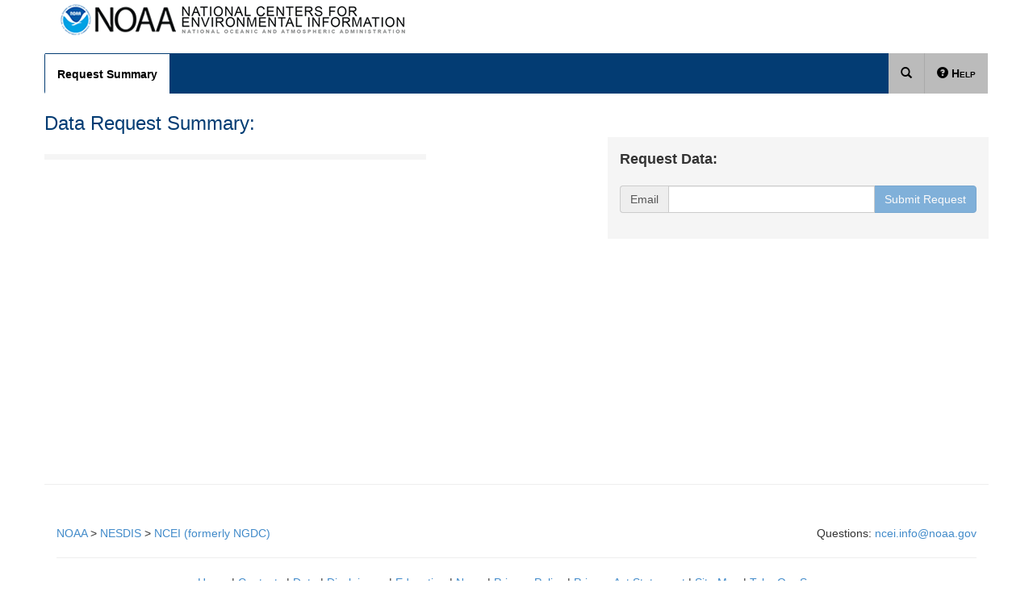

--- FILE ---
content_type: text/html;charset=utf-8
request_url: https://www.ngdc.noaa.gov/next-web/orders/create?order=%7B%22items%22:%5B%7B%22dataset%22:%22nos%22,%22groupNames%22:%22H08748%22%7D%5D%7D
body_size: 8138
content:
<!DOCTYPE html>
<!--[if lt IE 7 ]> <html lang="en" class="no-js ie6"> <![endif]-->
<!--[if IE 7 ]>    <html lang="en" class="no-js ie7"> <![endif]-->
<!--[if IE 8 ]>    <html lang="en" class="no-js ie8"> <![endif]-->
<!--[if IE 9 ]>    <html lang="en" class="no-js ie9"> <![endif]-->
<!--[if (gt IE 9)|!(IE)]><!--> <html lang="en" class="no-js"><!--<![endif]-->
<head>
    <!-- Version: @application.version@, Last update: @application.buildDate@ -->
    <meta http-equiv="Content-Type" content="text/html; charset=UTF-8">
    <meta http-equiv="X-UA-Compatible" content="IE=edge,chrome=1">
    <meta name="viewport" content="width=device-width, initial-scale=1.0">
    <meta name="DC.creator" content="National Geophysical Data Center"/>
    <meta name="DC.date.created" scheme="ISO8601" content="2014-03-13"/>
    <meta name="DC.language" scheme="DCTERMS.RFC1766" content="EN-US"/>
    <meta name="DC.subject" scheme="ISO19115" content="geoscientificInformation"/>
    <meta name="DC.publisher" content="U.S. Department of Commerce"/>
    <meta name="DC.publisher" content="National Oceanic and Atmospheric Administration (NOAA)"/>
    <meta name="DC.publisher" content="National Environmental Satellite, Data, and Information Service (NESDIS)"/>
    <meta name="DC.publisher" content="National Geophysical Data Center (NGDC)"/>
    <meta name="description" content=""/>
    <meta name="keywords" content="National Geophysical Data Center, NGDC"/>
    <meta name="questions" content=""/>
    <link rel="shortcut icon" href="https://www.ngdc.noaa.gov/image/favicon.ico"/>

    <title>Request Bathymetric Data</title>

    
    
    
    
    

    <!-- HTML5 shim and Respond.js IE8 support of HTML5 elements and media queries -->
    <!--[if lt IE 9]>
        <script src="//oss.maxcdn.com/libs/html5shiv/3.7.0/html5shiv.min.js"></script>
        <script src="//oss.maxcdn.com/libs/respond.js/1.3.0/respond.min.js"></script>
    <![endif]-->

    
  <meta name="layout" content="main">
  
  <meta name="questions" content="ncei.info"/>

  <link rel="stylesheet" href="/next-web/assets/application-8873d6fe76bd6e884aa8111ff0e6990c.css"/>
  <script src="/next-web/assets/application-1c0b2fbf8876b70d57479d04d20dbfaf.js" type="text/javascript" ></script>

</head>

<body id="" ng-app="orderCreatorApp">
    
<div id="wrap">
  <div id="main" class="container clear-top">

    <!-- NGDC Banner -->
    <div class="row header">
      <div class="col-md-12">
        <a href="//www.ngdc.noaa.gov/" title="Go to NCEI Home">
          <img src="//www.ngdc.noaa.gov/image/nesdisngdcleft.gif"
               height="50" width="440"
               alt="NOAA's National Centers for Environmental Information"
               title="NOAA's National Centers for Environmental Information"/>
        </a>
      </div>
    </div>

    <div class="row">
      <section ui-view></section>

    </div>
  </div>
</div>

<div id="footer" class="container footltbg footer">
  <script type="text/javascript"
          src="//www.ngdc.noaa.gov/bin/ngdcmetafooter.js"></script>
  <noscript>
    <div align="center">
      <a href="//www.ncei.noaa.gov/">NCEI Home</a> | <a
      href="//www.ngdc.noaa.gov/ngdcinfo/privacy.html">disclaimers</a> | <a
      href="mailto:ncei.info@noaa.gov">questions</a>
      <hr/>Website of the US Dept of Commerce/NOAA/NESDIS/NCEI
      <br/>
    </div>
  </noscript>
</div>

<!-- DATA TYPES : Multibeam Bathymetric Surveys -->
<div class="modal fade" id="legend-mb">
  <div class="modal-dialog">
    <div class="modal-content">
      <div class="modal-header">
        <button type="button" class="close" data-dismiss="modal"
                aria-hidden="true">&times;</button>
        <h4
          class="modal-title">Data Types for Multibeam Bathymetric Surveys: Icon Legend</h4>
      </div>

      <div class="modal-body">
        <dl class="dl-horizontal">
          <dt>
            <span class="icon-MBbathymetry icon-A"></span>
          </dt>
          <dd>
            <strong>A</strong>ncillary Data</dd>
          <dt>
            <span class="icon-MBbathymetry icon-B"></span>
          </dt>
          <dd>
            <strong>B</strong>athymetric Data:
            <span
              class="text-muted">may include, but are not limited to, sound speed files (svp, xbt, ctd), tide files, navigation/altitude files, and other support files.</span>
          </dd>
          <dt>
            <span class="icon-MBbathymetry icon-P"></span>
          </dt>
          <dd>
            <strong>P</strong>roduct Data:
            <span
              class="text-muted">may include, but are not limited to, images, grids or mosaics (NetCDF, xyz, sd, asc), and survey track lines.</span>
          </dd>
          <dt>
            <span class="icon-MBbathymetry icon-R"></span>
          </dt>
          <dd>
            <strong>R</strong>aw Data:
            <span
              class="text-muted">Version 1 sonar data files contain data as collected (raw). Versions 2 and greater contain data processed and/or edited by the provider.</span>
          </dd>
          <dt>
            <span class="icon-MBbathymetry icon-OM"></span>
          </dt>
          <dd>
            <strong>O</strong>riginator
            <strong>M</strong>etadata:
            <span
              class="text-muted">may include, but are not limited to, submitter provided XML files, documents containing collection information or processing steps, and file level metadata.</span>
          </dd>
          <dt>
            <span class="icon-MBbathymetry icon-NM"></span>
          </dt>
          <dd>
            <strong>N</strong>GDC ISO
            <strong>M</strong>etadata</dd>
        </dl>
      </div>

      <div class="modal-footer">
        <button class="btn btn-default" ng-click="close()">Close</button>
      </div>
    </div>
    <!-- /.modal-content -->
  </div>
  <!-- /.modal-dialog -->
</div>
<!-- /.modal -->

<!-- DATA TYPES : NOS Hydrographic Surveys -->
<div class="modal fade" id="legend-nos">
  <div class="modal-dialog">
    <div class="modal-content">
      <div class="modal-header">
        <button type="button" class="close" data-dismiss="modal"
                aria-hidden="true">&times;</button>
        <h4
          class="modal-title">Data Types for NOS Hydrographic Surveys: Icon Legend</h4>
      </div>

      <div class="modal-body">
        <dl class="dl-horizontal">
          <dt>
            <span class="icon-NOSbathymetry icon-B"></span>
          </dt>
          <dd>
            <strong>B</strong>athymetry</dd>
          <dt>
            <span class="icon-NOSbathymetry icon-I"></span>
          </dt>
          <dd>
            <strong>I</strong>mages</dd>
          <dt>
            <span class="icon-NOSbathymetry icon-M"></span>
          </dt>
          <dd>
            <strong>M</strong>etadata</dd>
          <dt>
            <span class="icon-NOSbathymetry icon-T"></span>
          </dt>
          <dd>
            <strong>T</strong>ides</dd>
          <dt>
            <span class="icon-NOSbathymetry icon-BS"></span>
          </dt>
          <dd>
            <strong>B</strong>ottom
            <strong>S</strong>amples</dd>
          <dt>
            <span class="icon-NOSbathymetry icon-DR"></span>
          </dt>
          <dd>
            <strong>D</strong>escriptive
            <strong>R</strong>eport</dd>
          <dt>
            <span class="icon-NOSbathymetry icon-PD"></span>
          </dt>
          <dd>
            <strong>P</strong>roject
            <strong>D</strong>ocuments</dd>
        </dl>
      </div>

      <div class="modal-footer">
        <button class="btn btn-default" ng-click="close()">Close</button>
      </div>
    </div>
    <!-- /.modal-content -->
  </div>
  <!-- /.modal-dialog -->
</div>
<!-- /.modal -->

<script type="text/javascript">
  //make the order json from the grails controller available to the angular app's $injector system under the name 'initialOrderData'
  orderCreatorApp.constant("initialOrderData", {"items":[{"dataset":"nos","groupNames":"H08748"}]});
</script>


<script id="_fed_an_ua_tag" type="text/javascript" src="/scripts/federated-analytics.js?agency=DOC&subagency=NOAA&pua=UA-44375312-1"></script></body>
</html>


--- FILE ---
content_type: text/html;charset=utf-8
request_url: https://www.ngdc.noaa.gov/next-web/assets/common/navigation.html
body_size: 713
content:
<div class="col-md-12" id="content">

  <!-- Top Navigation: Summary/Request and Datasets -->
  <nav class="navbar nav row" role="navigation">
    <div class="container-fluid">

      <div class="" id="navbar-collapse" ng-controller="NavigationCtrl">
          <ul class="nav navbar-nav" id="nav-main" role="tablist">
            <li ng-class="{ active: $state.includes('app.summary')}">
              <a ui-sref="app.summary" data-toggle="tab"
                 title="Data Request and Summary"
                 class="summary-link">Request Summary</a>
            </li>
            <li ng-repeat="dataset in datasetNames"
                ng-class="{ active: $state.includes('app.{{dataset}}')}">
              <a type="app.{{dataset}}" ui-sref="app.{{dataset}}"
                 role="tab" class="tip-bottom"
                 title="View / Edit Data Request">{{getTitle(dataset)}}
                    <span
                      class="badge">{{ getCount(dataset) || 0}}</span>
              </a>
            </li>
          </ul>

        <ul class="nav navbar-nav navbar-right" id="nav-right-actions">
          <li class="new-search">
            <a href="https://maps.ngdc.noaa.gov/viewers/northeast_ocm/"
               role="tab"
               title="New map search" tooltip="New map search"
               tooltip-placement="bottom"
               target="new">
              <span class="glyphicon glyphicon-search"></span>
            </a>
          </li>
          <li id="help-link">
            <a ng-click="openHelp()"
               tooltip="Step by step guide"
               title="Step by step guide">
              <span class="glyphicon glyphicon-question-sign help"></span>
              <span class="help-text">Help</span>
            </a>
          </li>
        </ul>
      </div>
    </div>
  </nav>

  <div id="tabCntnr" class="tab-content row" ng-controller="NavigationCtrl">
    <div ng-if-once="$state.includes('app.summary')">
      <div ng-controller="SummaryCtrl" ng-show="$state.includes('app.summary')" ui-view="summaryTab" ui-sref-opts="{reload: true}"></div>
      <div ng-show="$state.includes('app.summary')"
           ui-view="order" ui-sref-opts="{reload: true}"></div>
    </div>
    <!--Add dataset tabs dynamically-->
    <div ng-if-once="$state.includes('app.' + datasetNames[$index])"
         ng-repeat="ds in datasetNames">
      <div ng-controller="DatasetCtrl" ng-show="$state.includes('app.{{ds}}')" ui-view="{{ds}}Tab"></div>
    </div>
    <!--Below cover dynamic datasets-->
  </div>
</div>



--- FILE ---
content_type: text/html;charset=utf-8
request_url: https://www.ngdc.noaa.gov/next-web/assets/common/summary-tab.html
body_size: 42
content:

<!-- Data Request Summary -->
<div class="col-md-5 nopadding-left" id="summaryLeft">
    <h3>Data Request Summary:</h3>
    <div class="dataset-summary">
      <div ng-repeat="dsName in datasetNames" ui-view="{{dsName}}Summary"></div>
    </div>
</div>



--- FILE ---
content_type: text/html;charset=utf-8
request_url: https://www.ngdc.noaa.gov/next-web/assets/common/order.html
body_size: 319
content:

<!-- Data Request -->
<div ng-controller="OrderCtrl" class="col-md-5 col-sm-offset-2 nopadding-right" id="summaryRight">

    <form name="emailForm" class="data-request">
        <div class="grandtotal">
            Request Data:
        </div>
        <div class="finalrequest">
            <div id="emailGroup" class="input-group email">
                <span id="emailButton" class="input-group-addon">Email</span>

                <input type="text" class="form-control" name="input" ng-model="email" required="required" ng-pattern="pattern" />

                <span class="input-group-btn">
                    <button id="orderButton" name="orderSubmit"
                            ng-disabled="!emailForm.input.$valid" ng-click="orderSubmit() && open('request-submitted')" class="btn btn-primary" data-complete-text="Check Request Status">Submit Request
                    </button>
                </span>
            </div>
            <div id="requestMessage">
            </div>
        </div>
    </form>
</div>


--- FILE ---
content_type: text/html;charset=utf-8
request_url: https://www.ngdc.noaa.gov/next-web/assets/common/generic-summary.html
body_size: 303
content:
<div toggle-dataset type={{dsName}}>
  <div class="dataset-heading">
    <span class="dataset-name">
      <a ui-sref="app.{{dsName}}" data-toggle="tab" tooltip-placement="bottom" tooltip="View / Edit Data Request">{{labels.title}}</a>
      <a tooltip-placement="left"
         tooltip="Remove Dataset from Request"
         class="delete-icon pull-right glyphicon glyphicon-remove-circle" ng-click="removeDataset(dsName,labels.title)"></a>
    </span>
  </div>
  <dl class="dl-horizontal">
    <!--Temporarily disable listing of surveys for dem-->
    <dt ng-show="isGrouped(dsName)">Surveys:</dt>
    <dd ng-show="isGrouped(dsName)">{{getCount(dsName)}}</dd>
    <dt>Files:</dt>
    <dd>{{dataset.extents.count || 0}}</dd>
    <dt>Compressed Size:</dt>
    <dd>{{dataset.extents.size | bytes}}</dd>
    <!--dt>Format:</dt> <dd></dd>-->
  </dl>
</div>



--- FILE ---
content_type: application/javascript;charset=utf-8
request_url: https://www.ngdc.noaa.gov/next-web/assets/application-1c0b2fbf8876b70d57479d04d20dbfaf.js
body_size: 181450
content:
/*
 MIT License, http://www.opensource.org/licenses/MIT

 lodash 3.10.1 (Custom Build) <https://lodash.com/>
 Build: `lodash modern exports="amd,commonjs,node" iife="angular.module('ngLodash', []).constant('lodash', null).config(function ($provide) { %output% $provide.constant('lodash', _);});" --output build/ng-lodash.js`
 Copyright 2012-2015 The Dojo Foundation <http://dojofoundation.org/>
 Based on Underscore.js 1.8.3 <http://underscorejs.org/LICENSE>
 Copyright 2009-2015 Jeremy Ashkenas, DocumentCloud and Investigative Reporters & Editors
 Available under MIT license <https://lodash.com/license>
 New BSD License <http://creativecommons.org/licenses/BSD/>
 New BSD License <http://creativecommons.org/licenses/BSD/>
 New BSD License <http://creativecommons.org/licenses/BSD/>
 New BSD License <http://creativecommons.org/licenses/BSD/>
 New BSD License <http://creativecommons.org/licenses/BSD/>
*/
(function(e,g,d){function h(a){return function(){var b=arguments[0],c;c="["+(a?a+":":"")+b+"] http://errors.angularjs.org/1.4.8/"+(a?a+"/":"")+b;for(b=1;b<arguments.length;b++){c=c+(1==b?"?":"&")+"p"+(b-1)+"=";var f=encodeURIComponent,d;d=arguments[b];d="function"==typeof d?d.toString().replace(/ \{[\s\S]*$/,""):"undefined"==typeof d?"undefined":"string"!=typeof d?JSON.stringify(d):d;c+=f(d)}return Error(c)}}function c(a){if(null==a||ta(a))return!1;if(U(a)||D(a)||P&&a instanceof P)return!0;var b=
"length"in Object(a)&&a.length;return J(b)&&(0<=b&&b-1 in a||"function"==typeof a.item)}function l(a,b,f){var d,e;if(a)if(K(a))for(d in a)"prototype"==d||"length"==d||"name"==d||a.hasOwnProperty&&!a.hasOwnProperty(d)||b.call(f,a[d],d,a);else if(U(a)||c(a)){var k="object"!==typeof a;d=0;for(e=a.length;d<e;d++)(k||d in a)&&b.call(f,a[d],d,a)}else if(a.forEach&&a.forEach!==l)a.forEach(b,f,a);else if(r(a))for(d in a)b.call(f,a[d],d,a);else if("function"===typeof a.hasOwnProperty)for(d in a)a.hasOwnProperty(d)&&
b.call(f,a[d],d,a);else for(d in a)yb.call(a,d)&&b.call(f,a[d],d,a);return a}function a(a,b,c){for(var f=Object.keys(a).sort(),d=0;d<f.length;d++)b.call(c,a[f[d]],f[d]);return f}function b(a){return function(b,c){a(c,b)}}function f(){return++dc}function k(a,b,c){for(var f=a.$$hashKey,d=0,e=b.length;d<e;++d){var h=b[d];if(E(h)||K(h))for(var l=Object.keys(h),m=0,g=l.length;m<g;m++){var p=l[m],n=h[p];c&&E(n)?R(n)?a[p]=new Date(n.valueOf()):ca(n)?a[p]=new RegExp(n):n.nodeName?a[p]=n.cloneNode(!0):W(n)?
a[p]=n.clone():(E(a[p])||(a[p]=U(n)?[]:{}),k(a[p],[n],!0)):a[p]=n}}f?a.$$hashKey=f:delete a.$$hashKey;return a}function m(a){return k(a,X.call(arguments,1),!1)}function p(a){return k(a,X.call(arguments,1),!0)}function n(a){return parseInt(a,10)}function s(a,b){return m(Object.create(a),b)}function q(){}function v(a){return a}function w(a){return function(){return a}}function z(a){return K(a.toString)&&a.toString!==Ia}function y(a){return"undefined"===typeof a}function A(a){return"undefined"!==typeof a}
function E(a){return null!==a&&"object"===typeof a}function r(a){return null!==a&&"object"===typeof a&&!yd(a)}function D(a){return"string"===typeof a}function J(a){return"number"===typeof a}function R(a){return"[object Date]"===Ia.call(a)}function K(a){return"function"===typeof a}function ca(a){return"[object RegExp]"===Ia.call(a)}function ta(a){return a&&a.window===a}function aa(a){return a&&a.$evalAsync&&a.$watch}function ia(a){return"boolean"===typeof a}function na(a){return a&&J(a.length)&&Eb.test(Ia.call(a))}
function W(a){return!(!a||!(a.nodeName||a.prop&&a.attr&&a.find))}function Ga(a){var b={};a=a.split(",");var c;for(c=0;c<a.length;c++)b[a[c]]=!0;return b}function T(a){return pa(a.nodeName||a[0]&&a[0].nodeName)}function oa(a,b){var c=a.indexOf(b);0<=c&&a.splice(c,1);return c}function ea(a,b){function c(a,b){var u=b.$$hashKey,d;if(U(a)){d=0;for(var e=a.length;d<e;d++)b.push(f(a[d]))}else if(r(a))for(d in a)b[d]=f(a[d]);else if(a&&"function"===typeof a.hasOwnProperty)for(d in a)a.hasOwnProperty(d)&&
(b[d]=f(a[d]));else for(d in a)yb.call(a,d)&&(b[d]=f(a[d]));u?b.$$hashKey=u:delete b.$$hashKey;return b}function f(a){if(!E(a))return a;var b=d.indexOf(a);if(-1!==b)return e[b];if(ta(a)||aa(a))throw Fb("cpws");var b=!1,u;U(a)?(u=[],b=!0):na(a)?u=new a.constructor(a):R(a)?u=new Date(a.getTime()):ca(a)?(u=new RegExp(a.source,a.toString().match(/[^\/]*$/)[0]),u.lastIndex=a.lastIndex):K(a.cloneNode)?u=a.cloneNode(!0):(u=Object.create(yd(a)),b=!0);d.push(a);e.push(u);return b?c(a,u):u}var d=[],e=[];if(b){if(na(b))throw Fb("cpta");
if(a===b)throw Fb("cpi");U(b)?b.length=0:l(b,function(a,c){"$$hashKey"!==c&&delete b[c]});d.push(a);e.push(b);return c(a,b)}return f(a)}function G(a,b){if(U(a)){b=b||[];for(var c=0,f=a.length;c<f;c++)b[c]=a[c]}else if(E(a))for(c in b=b||{},a)if("$"!==c.charAt(0)||"$"!==c.charAt(1))b[c]=a[c];return b||a}function O(a,b){if(a===b)return!0;if(null===a||null===b)return!1;if(a!==a&&b!==b)return!0;var c=typeof a,f;if(c==typeof b&&"object"==c)if(U(a)){if(!U(b))return!1;if((c=a.length)==b.length){for(f=0;f<
c;f++)if(!O(a[f],b[f]))return!1;return!0}}else{if(R(a))return R(b)?O(a.getTime(),b.getTime()):!1;if(ca(a))return ca(b)?a.toString()==b.toString():!1;if(aa(a)||aa(b)||ta(a)||ta(b)||U(b)||R(b)||ca(b))return!1;c=Da();for(f in a)if("$"!==f.charAt(0)&&!K(a[f])){if(!O(a[f],b[f]))return!1;c[f]=!0}for(f in b)if(!(f in c)&&"$"!==f.charAt(0)&&A(b[f])&&!K(b[f]))return!1;return!0}return!1}function M(a,b,c){return a.concat(X.call(b,c))}function Y(a,b){var c=2<arguments.length?X.call(arguments,2):[];return!K(b)||
b instanceof RegExp?b:c.length?function(){return arguments.length?b.apply(a,M(c,arguments,0)):b.apply(a,c)}:function(){return arguments.length?b.apply(a,arguments):b.call(a)}}function ga(a,b){var c=b;"string"===typeof a&&"$"===a.charAt(0)&&"$"===a.charAt(1)?c=d:ta(b)?c="$WINDOW":b&&g===b?c="$DOCUMENT":aa(b)&&(c="$SCOPE");return c}function la(a,b){if("undefined"===typeof a)return d;J(b)||(b=b?2:null);return JSON.stringify(a,ga,b)}function C(a){return D(a)?JSON.parse(a):a}function za(a,b){var c=Date.parse("Jan 01, 1970 00:00:00 "+
a)/6E4;return isNaN(c)?b:c}function ja(a,b,c){c=c?-1:1;var f=za(b,a.getTimezoneOffset());b=a;a=c*(f-a.getTimezoneOffset());b=new Date(b.getTime());b.setMinutes(b.getMinutes()+a);return b}function ua(a){a=P(a).clone();try{a.empty()}catch(b){}var c=P("<div>").append(a).html();try{return a[0].nodeType===Gb?pa(c):c.match(/^(<[^>]+>)/)[1].replace(/^<([\w\-]+)/,function(a,b){return"<"+pa(b)})}catch(f){return pa(c)}}function Ya(a){try{return decodeURIComponent(a)}catch(b){}}function Ja(a){var b={};l((a||
"").split("&"),function(a){var c,u,f;a&&(u=a=a.replace(/\+/g,"%20"),c=a.indexOf("="),-1!==c&&(u=a.substring(0,c),f=a.substring(c+1)),u=Ya(u),A(u)&&(f=A(f)?Ya(f):!0,yb.call(b,u)?U(b[u])?b[u].push(f):b[u]=[b[u],f]:b[u]=f))});return b}function S(a){var b=[];l(a,function(a,c){U(a)?l(a,function(a){b.push(Z(c,!0)+(!0===a?"":"="+Z(a,!0)))}):b.push(Z(c,!0)+(!0===a?"":"="+Z(a,!0)))});return b.length?b.join("&"):""}function $(a){return Z(a,!0).replace(/%26/gi,"&").replace(/%3D/gi,"=").replace(/%2B/gi,"+")}
function Z(a,b){return encodeURIComponent(a).replace(/%40/gi,"@").replace(/%3A/gi,":").replace(/%24/g,"$").replace(/%2C/gi,",").replace(/%3B/gi,";").replace(/%20/g,b?"%20":"+")}function x(a,b){var c,f,d=Hb.length;for(f=0;f<d;++f)if(c=Hb[f]+b,D(c=a.getAttribute(c)))return c;return null}function B(a,b){var c,f,d={};l(Hb,function(b){b+="app";!c&&a.hasAttribute&&a.hasAttribute(b)&&(c=a,f=a.getAttribute(b))});l(Hb,function(b){b+="app";var d;!c&&(d=a.querySelector("["+b.replace(":","\\:")+"]"))&&(c=d,f=
d.getAttribute(b))});c&&(d.strictDi=null!==x(c,"strict-di"),b(c,f?[f]:[],d))}function Sa(a,b,c){E(c)||(c={});c=m({strictDi:!1},c);var f=function(){a=P(a);if(a.injector()){var f=a[0]===g?"document":ua(a);throw Fb("btstrpd",f.replace(/</,"&lt;").replace(/>/,"&gt;"));}b=b||[];b.unshift(["$provide",function(b){b.value("$rootElement",a)}]);c.debugInfoEnabled&&b.push(["$compileProvider",function(a){a.debugInfoEnabled(!0)}]);b.unshift("ng");f=qb(b,c.strictDi);f.invoke(["$rootScope","$rootElement","$compile",
"$injector",function(a,b,c,u){a.$apply(function(){b.data("$injector",u);c(b)(a)})}]);return f},d=/^NG_ENABLE_DEBUG_INFO!/,k=/^NG_DEFER_BOOTSTRAP!/;e&&d.test(e.name)&&(c.debugInfoEnabled=!0,e.name=e.name.replace(d,""));if(e&&!k.test(e.name))return f();e.name=e.name.replace(k,"");Ta.resumeBootstrap=function(a){l(a,function(a){b.push(a)});return f()};K(Ta.resumeDeferredBootstrap)&&Ta.resumeDeferredBootstrap()}function ib(){e.name="NG_ENABLE_DEBUG_INFO!"+e.name;e.location.reload()}function Ma(a){a=Ta.element(a).injector();
if(!a)throw Fb("test");return a.get("$$testability")}function rb(a,b){b=b||"_";return a.replace(tc,function(a,c){return(c?b:"")+a.toLowerCase()})}function ec(){var a;if(!zd){var b=uc();(Na=y(b)?e.jQuery:b?e[b]:d)&&Na.fn.on?(P=Na,m(Na.fn,{scope:fa.scope,isolateScope:fa.isolateScope,controller:fa.controller,injector:fa.injector,inheritedData:fa.inheritedData}),a=Na.cleanData,Na.cleanData=function(b){var c;if(Pc)Pc=!1;else for(var f=0,d;null!=(d=b[f]);f++)(c=Na._data(d,"events"))&&c.$destroy&&Na(d).triggerHandler("$destroy");
a(b)}):P=ma;Ta.element=P;zd=!0}}function fc(a,b,c){if(!a)throw Fb("areq",b||"?",c||"required");return a}function jb(a,b,c){c&&U(a)&&(a=a[a.length-1]);fc(K(a),b,"not a function, got "+(a&&"object"===typeof a?a.constructor.name||"Object":typeof a));return a}function kb(a,b){if("hasOwnProperty"===a)throw Fb("badname",b);}function gc(a,b,c){if(!b)return a;b=b.split(".");for(var f,d=a,e=b.length,k=0;k<e;k++)f=b[k],a&&(a=(d=a)[f]);return!c&&K(a)?Y(d,a):a}function sb(a){for(var b=a[0],c=a[a.length-1],f,
d=1;b!==c&&(b=b.nextSibling);d++)if(f||a[d]!==b)f||(f=P(X.call(a,0,d))),f.push(b);return f||a}function Da(){return Object.create(null)}function Ka(a){function b(a,c,f){return a[c]||(a[c]=f())}var c=h("$injector"),f=h("ng");a=b(a,"angular",Object);a.$$minErr=a.$$minErr||h;return b(a,"module",function(){var a={};return function(u,d,e){if("hasOwnProperty"===u)throw f("badname","module");d&&a.hasOwnProperty(u)&&(a[u]=null);return b(a,u,function(){function a(b,c,u,d){d||(d=f);return function(){d[u||"push"]([b,
c,arguments]);return l}}function b(a,c){return function(b,d){d&&K(d)&&(d.$$moduleName=u);f.push([a,c,arguments]);return l}}if(!d)throw c("nomod",u);var f=[],k=[],V=[],h=a("$injector","invoke","push",k),l={_invokeQueue:f,_configBlocks:k,_runBlocks:V,requires:d,name:u,provider:b("$provide","provider"),factory:b("$provide","factory"),service:b("$provide","service"),value:a("$provide","value"),constant:a("$provide","constant","unshift"),decorator:b("$provide","decorator"),animation:b("$animateProvider",
"register"),filter:b("$filterProvider","register"),controller:b("$controllerProvider","register"),directive:b("$compileProvider","directive"),config:h,run:function(a){V.push(a);return this}};e&&h(e);return l})}})}function tb(a){m(a,{bootstrap:Sa,copy:ea,extend:m,merge:p,equals:O,element:P,forEach:l,injector:qb,noop:q,bind:Y,toJson:la,fromJson:C,identity:v,isUndefined:y,isDefined:A,isString:D,isFunction:K,isObject:E,isNumber:J,isElement:W,isArray:U,version:ye,isDate:R,lowercase:pa,uppercase:Qc,callbacks:{counter:0},
getTestability:Ma,$$minErr:h,$$csp:Ib,reloadWithDebugInfo:ib});Rc=Ka(e);Rc("ng",["ngLocale"],["$provide",function(a){a.provider({$$sanitizeUri:Ad});a.provider("$compile",zb).directive({a:Bf,input:ze,textarea:ze,form:Ae,script:Cf,select:Df,style:Ef,option:Be,ngBind:Sc,ngBindHtml:Ff,ngBindTemplate:Gf,ngClass:Tc,ngClassEven:vc,ngClassOdd:Uc,ngCloak:lb,ngController:Bd,ngForm:Ce,ngHide:Hf,ngIf:De,ngInclude:Cd,ngInit:Ee,ngNonBindable:If,ngPluralize:Jf,ngRepeat:Fe,ngShow:Ge,ngStyle:Kf,ngSwitch:Lf,ngSwitchWhen:Mf,
ngSwitchDefault:Dd,ngOptions:Ed,ngTransclude:He,ngModel:Nf,ngList:Of,ngChange:Ie,pattern:Je,ngPattern:Je,required:Ke,ngRequired:Ke,minlength:Le,ngMinlength:Le,maxlength:Me,ngMaxlength:Me,ngValue:Pf,ngModelOptions:Qf}).directive({ngInclude:wc}).directive(Vc).directive(Wc);a.provider({$anchorScroll:Rb,$animate:Ne,$animateCss:Oe,$$animateQueue:ic,$$AnimateRunner:Fd,$browser:Gd,$cacheFactory:xc,$controller:lg,$document:mg,$exceptionHandler:ha,$filter:yc,$$forceReflow:Xc,$interpolate:ng,$interval:Hd,$http:jc,
$httpParamSerializer:og,$httpParamSerializerJQLike:pg,$httpBackend:qg,$xhrFactory:zc,$location:Za,$log:Pe,$parse:db,$rootScope:Id,$q:rg,$$q:Qe,$sce:Re,$sceDelegate:Jd,$sniffer:ab,$templateCache:Kd,$templateRequest:Se,$$testability:Te,$timeout:Ue,$window:Ve,$$rAF:sg,$$jqLite:wa,$$HashMap:Ld,$$cookieReader:tg})}])}function mb(a){return a.replace(Md,function(a,b,c,f){return f?c.toUpperCase():c}).replace(We,"Moz$1")}function Jb(a){a=a.nodeType;return 1===a||!a||9===a}function Ab(a,b){var c,f,d=b.createDocumentFragment(),
e=[];if(kc.test(a)){c=c||d.appendChild(b.createElement("div"));f=(Xe.exec(a)||["",""])[1].toLowerCase();f=eb[f]||eb._default;c.innerHTML=f[1]+a.replace(Ye,"<$1></$2>")+f[2];for(f=f[0];f--;)c=c.lastChild;e=M(e,c.childNodes);c=d.firstChild;c.textContent=""}else e.push(b.createTextNode(a));d.textContent="";d.innerHTML="";l(e,function(a){d.appendChild(a)});return d}function ma(a){if(a instanceof ma)return a;var b;D(a)&&(a=xa(a),b=!0);if(!(this instanceof ma)){if(b&&"<"!=a.charAt(0))throw Ac("nosel");
return new ma(a)}if(b){b=g;var c;a=(c=Nd.exec(a))?[b.createElement(c[1])]:(c=Ab(a,b))?c.childNodes:[]}Od(this,a)}function Sb(a){return a.cloneNode(!0)}function lc(a,b){b||Yc(a);if(a.querySelectorAll)for(var c=a.querySelectorAll("*"),f=0,d=c.length;f<d;f++)Yc(c[f])}function Ze(a,b,c,f){if(A(f))throw Ac("offargs");var d=(f=Bc(a))&&f.events,e=f&&f.handle;if(e)if(b){var k=function(b){var f=d[b];A(c)&&oa(f||[],c);A(c)&&f&&0<f.length||(a.removeEventListener(b,e,!1),delete d[b])};l(b.split(" "),function(a){k(a);
mc[a]&&k(mc[a])})}else for(b in d)"$destroy"!==b&&a.removeEventListener(b,e,!1),delete d[b]}function Yc(a,b){var c=a.ng339,f=c&&nc[c];f&&(b?delete f.data[b]:(f.handle&&(f.events.$destroy&&f.handle({},"$destroy"),Ze(a)),delete nc[c],a.ng339=d))}function Bc(a,b){var c=a.ng339,c=c&&nc[c];b&&!c&&(a.ng339=c=++$e,c=nc[c]={events:{},data:{},handle:d});return c}function Pd(a,b,c){if(Jb(a)){var f=A(c),d=!f&&b&&!E(b),e=!b;a=(a=Bc(a,!d))&&a.data;if(f)a[b]=c;else{if(e)return a;if(d)return a&&a[b];m(a,b)}}}function Zc(a,
b){return a.getAttribute?-1<(" "+(a.getAttribute("class")||"")+" ").replace(/[\n\t]/g," ").indexOf(" "+b+" "):!1}function $c(a,b){b&&a.setAttribute&&l(b.split(" "),function(b){a.setAttribute("class",xa((" "+(a.getAttribute("class")||"")+" ").replace(/[\n\t]/g," ").replace(" "+xa(b)+" "," ")))})}function ad(a,b){if(b&&a.setAttribute){var c=(" "+(a.getAttribute("class")||"")+" ").replace(/[\n\t]/g," ");l(b.split(" "),function(a){a=xa(a);-1===c.indexOf(" "+a+" ")&&(c+=a+" ")});a.setAttribute("class",
xa(c))}}function Od(a,b){if(b)if(b.nodeType)a[a.length++]=b;else{var c=b.length;if("number"===typeof c&&b.window!==b){if(c)for(var f=0;f<c;f++)a[a.length++]=b[f]}else a[a.length++]=b}}function af(a,b){return bd(a,"$"+(b||"ngController")+"Controller")}function bd(a,b,c){9==a.nodeType&&(a=a.documentElement);for(b=U(b)?b:[b];a;){for(var f=0,d=b.length;f<d;f++)if(A(c=P.data(a,b[f])))return c;a=a.parentNode||11===a.nodeType&&a.host}}function bf(a){for(lc(a,!0);a.firstChild;)a.removeChild(a.firstChild)}
function Qd(a,b){b||lc(a);var c=a.parentNode;c&&c.removeChild(a)}function cd(a,b){b=b||e;if("complete"===b.document.readyState)b.setTimeout(a);else P(b).on("load",a)}function cf(a,b){var c=Cc[b.toLowerCase()];return c&&ub[T(a)]&&c}function Rf(a,b){var c=function(c,f){c.isDefaultPrevented=function(){return c.defaultPrevented};var d=b[f||c.type],e=d?d.length:0;if(e){if(y(c.immediatePropagationStopped)){var k=c.stopImmediatePropagation;c.stopImmediatePropagation=function(){c.immediatePropagationStopped=
!0;c.stopPropagation&&c.stopPropagation();k&&k.call(c)}}c.isImmediatePropagationStopped=function(){return!0===c.immediatePropagationStopped};var h=d.specialHandlerWrapper||Sf;1<e&&(d=G(d));for(var l=0;l<e;l++)c.isImmediatePropagationStopped()||h(a,c,d[l])}};c.elem=a;return c}function Sf(a,b,c){c.call(a,b)}function Tf(a,b,c){var f=b.relatedTarget;f&&(f===a||Rd.call(a,f))||c.call(a,b)}function wa(){this.$get=function(){return m(ma,{hasClass:function(a,b){a.attr&&(a=a[0]);return Zc(a,b)},addClass:function(a,
b){a.attr&&(a=a[0]);return ad(a,b)},removeClass:function(a,b){a.attr&&(a=a[0]);return $c(a,b)}})}}function ka(a,b){var c=a&&a.$$hashKey;if(c)return"function"===typeof c&&(c=a.$$hashKey()),c;c=typeof a;return"function"==c||"object"==c&&null!==a?a.$$hashKey=c+":"+(b||f)():c+":"+a}function nb(a,b){if(b){var c=0;this.nextUid=function(){return++c}}l(a,this.put,this)}function Sd(a){return(a=a.toString().replace(Td,"").match(Kb))?"function("+(a[1]||"").replace(/[\s\r\n]+/," ")+")":"fn"}function qb(a,c){function f(a){return function(c,
f){if(E(c))l(c,b(a));else return a(c,f)}}function e(a,b){kb(a,"service");if(K(b)||U(b))b=x.instantiate(b);if(!b.$get)throw vb("pget",a);return s[a+"Provider"]=b}function k(a,b){return function(){var c=B.invoke(b,this);if(y(c))throw vb("undef",a);return c}}function h(a,b,c){return e(a,{$get:!1!==c?k(a,b):b})}function m(a){fc(y(a)||U(a),"modulesToLoad","not an array");var b=[],c;l(a,function(a){function f(a){var b,c;b=0;for(c=a.length;b<c;b++){var d=a[b],u=x.get(d[0]);u[d[1]].apply(u,d[2])}}if(!q.get(a)){q.put(a,
!0);try{D(a)?(c=Rc(a),b=b.concat(m(c.requires)).concat(c._runBlocks),f(c._invokeQueue),f(c._configBlocks)):K(a)?b.push(x.invoke(a)):U(a)?b.push(x.invoke(a)):jb(a,"module")}catch(d){throw U(a)&&(a=a[a.length-1]),d.message&&d.stack&&-1==d.stack.indexOf(d.message)&&(d=d.message+"\n"+d.stack),vb("modulerr",a,d.stack||d.message||d);}}});return b}function g(a,b){function f(c,d){if(a.hasOwnProperty(c)){if(a[c]===p)throw vb("cdep",c+" <- "+n.join(" <- "));return a[c]}try{return n.unshift(c),a[c]=p,a[c]=b(c,
d)}catch(u){throw a[c]===p&&delete a[c],u;}finally{n.shift()}}function d(a,b,u,e){"string"===typeof u&&(e=u,u=null);var k=[],h=qb.$$annotate(a,c,e),l,m,g;m=0;for(l=h.length;m<l;m++){g=h[m];if("string"!==typeof g)throw vb("itkn",g);k.push(u&&u.hasOwnProperty(g)?u[g]:f(g,e))}U(a)&&(a=a[l]);return a.apply(b,k)}return{invoke:d,instantiate:function(a,b,c){var f=Object.create((U(a)?a[a.length-1]:a).prototype||null);a=d(a,f,b,c);return E(a)||K(a)?a:f},get:f,annotate:qb.$$annotate,has:function(b){return s.hasOwnProperty(b+
"Provider")||a.hasOwnProperty(b)}}}c=!0===c;var p={},n=[],q=new nb([],!0),s={$provide:{provider:f(e),factory:f(h),service:f(function(a,b){return h(a,["$injector",function(a){return a.instantiate(b)}])}),value:f(function(a,b){return h(a,w(b),!1)}),constant:f(function(a,b){kb(a,"constant");s[a]=b;t[a]=b}),decorator:function(a,b){var c=x.get(a+"Provider"),f=c.$get;c.$get=function(){var a=B.invoke(f,c);return B.invoke(b,null,{$delegate:a})}}}},x=s.$injector=g(s,function(a,b){Ta.isString(b)&&n.push(b);
throw vb("unpr",n.join(" <- "));}),t={},B=t.$injector=g(t,function(a,b){var c=x.get(a+"Provider",b);return B.invoke(c.$get,c,d,a)});l(m(a),function(a){a&&B.invoke(a)});return B}function Rb(){var a=!0;this.disableAutoScrolling=function(){a=!1};this.$get=["$window","$location","$rootScope",function(b,c,f){function d(a){var b=null;Array.prototype.some.call(a,function(a){if("a"===T(a))return b=a,!0});return b}function e(a){if(a){a.scrollIntoView();var c;c=k.yOffset;K(c)?c=c():W(c)?(c=c[0],c="fixed"!==
b.getComputedStyle(c).position?0:c.getBoundingClientRect().bottom):J(c)||(c=0);c&&(a=a.getBoundingClientRect().top,b.scrollBy(0,a-c))}else b.scrollTo(0,0)}function k(a){a=D(a)?a:c.hash();var b;a?(b=h.getElementById(a))?e(b):(b=d(h.getElementsByName(a)))?e(b):"top"===a&&e(null):e(null)}var h=b.document;a&&f.$watch(function(){return c.hash()},function(a,b){a===b&&""===a||cd(function(){f.$evalAsync(k)})});return k}]}function Lb(a,b){if(!a&&!b)return"";if(!a)return b;if(!b)return a;U(a)&&(a=a.join(" "));
U(b)&&(b=b.join(" "));return a+" "+b}function Dc(a){D(a)&&(a=a.split(" "));var b=Da();l(a,function(a){a.length&&(b[a]=!0)});return b}function Aa(a){return E(a)?a:{}}function Bb(a,b,c,f){function d(a){try{a.apply(null,X.call(arguments,1))}finally{if(B--,0===B)for(;t.length;)try{t.pop()()}catch(b){c.error(b)}}}function e(){D=null;k();h()}function k(){a:{try{v=p.state;break a}catch(a){}v=void 0}v=y(v)?null:v;O(v,z)&&(v=z);z=v}function h(){if(C!==m.url()||S!==v)C=m.url(),S=v,l(w,function(a){a(m.url(),
v)})}var m=this,g=a.location,p=a.history,n=a.setTimeout,s=a.clearTimeout,x={};m.isMock=!1;var B=0,t=[];m.$$completeOutstandingRequest=d;m.$$incOutstandingRequestCount=function(){B++};m.notifyWhenNoOutstandingRequests=function(a){0===B?a():t.push(a)};var v,S,C=g.href,r=b.find("base"),D=null;k();S=v;m.url=function(b,c,d){y(d)&&(d=null);g!==a.location&&(g=a.location);p!==a.history&&(p=a.history);if(b){var e=S===d;if(C===b&&(!f.history||e))return m;var h=C&&bb(C)===bb(b);C=b;S=d;if(!f.history||h&&e){if(!h||
D)D=b;c?g.replace(b):h?(c=g,d=b.indexOf("#"),d=-1===d?"":b.substr(d),c.hash=d):g.href=b;g.href!==b&&(D=b)}else p[c?"replaceState":"pushState"](d,"",b),k(),S=v;return m}return D||g.href.replace(/%27/g,"'")};m.state=function(){return v};var w=[],$=!1,z=null;m.onUrlChange=function(b){if(!$){if(f.history)P(a).on("popstate",e);P(a).on("hashchange",e);$=!0}w.push(b);return b};m.$$applicationDestroyed=function(){P(a).off("hashchange popstate",e)};m.$$checkUrlChange=h;m.baseHref=function(){var a=r.attr("href");
return a?a.replace(/^(https?\:)?\/\/[^\/]*/,""):""};m.defer=function(a,b){var c;B++;c=n(function(){delete x[c];d(a)},b||0);x[c]=!0;return c};m.defer.cancel=function(a){return x[a]?(delete x[a],s(a),d(q),!0):!1}}function Gd(){this.$get=["$window","$log","$sniffer","$document",function(a,b,c,f){return new Bb(a,f,b,c)}]}function xc(){this.$get=function(){function a(c,f){function d(a){a!=n&&(q?q==a&&(q=a.n):q=a,u(a.n,a.p),u(a,n),n=a,n.n=null)}function u(a,b){a!=b&&(a&&(a.p=b),b&&(b.n=a))}if(c in b)throw h("$cacheFactory")("iid",
c);var e=0,k=m({},f,{id:c}),l=Da(),g=f&&f.capacity||Number.MAX_VALUE,p=Da(),n=null,q=null;return b[c]={put:function(a,b){if(!y(b)){if(g<Number.MAX_VALUE){var c=p[a]||(p[a]={key:a});d(c)}a in l||e++;l[a]=b;e>g&&this.remove(q.key);return b}},get:function(a){if(g<Number.MAX_VALUE){var b=p[a];if(!b)return;d(b)}return l[a]},remove:function(a){if(g<Number.MAX_VALUE){var b=p[a];if(!b)return;b==n&&(n=b.p);b==q&&(q=b.n);u(b.n,b.p);delete p[a]}a in l&&(delete l[a],e--)},removeAll:function(){l=Da();e=0;p=Da();
n=q=null},destroy:function(){p=k=l=null;delete b[c]},info:function(){return m({},k,{size:e})}}}var b={};a.info=function(){var a={};l(b,function(b,c){a[c]=b.info()});return a};a.get=function(a){return b[a]};return a}}function Kd(){this.$get=["$cacheFactory",function(a){return a("templates")}]}function zb(a,c){function f(a,b,c){var d=/^\s*([@&]|=(\*?))(\??)\s*(\w*)\s*$/,u={};l(a,function(a,f){var e=a.match(d);if(!e)throw Ra("iscp",b,f,a,c?"controller bindings definition":"isolate scope definition");
u[f]={mode:e[1][0],collection:"*"===e[2],optional:"?"===e[3],attrName:e[4]||f}});return u}function e(a){var b=a.charAt(0);if(!b||b!==pa(b))throw Ra("baddir",a);if(a!==a.trim())throw Ra("baddir",a);}var k={},h=/^\s*directive\:\s*([\w\-]+)\s+(.*)$/,p=/(([\w\-]+)(?:\:([^;]+))?;?)/,n=Ga("ngSrc,ngSrcset,src,srcset"),Oc=/^(?:(\^\^?)?(\?)?(\^\^?)?)?/,pb=/^(on[a-z]+|formaction)$/;this.directive=function hc(c,d){kb(c,"directive");D(c)?(e(c),fc(d,"directiveFactory"),k.hasOwnProperty(c)||(k[c]=[],a.factory(c+
"Directive",["$injector","$exceptionHandler",function(a,b){var d=[];l(k[c],function(u,e){try{var k=a.invoke(u);K(k)?k={compile:w(k)}:!k.compile&&k.link&&(k.compile=w(k.link));k.priority=k.priority||0;k.index=e;k.name=k.name||c;k.require=k.require||k.controller&&k.name;k.restrict=k.restrict||"EA";var h=k,l=k,m=k.name,g={isolateScope:null,bindToController:null};E(l.scope)&&(!0===l.bindToController?(g.bindToController=f(l.scope,m,!0),g.isolateScope={}):g.isolateScope=f(l.scope,m,!1));E(l.bindToController)&&
(g.bindToController=f(l.bindToController,m,!0));if(E(g.bindToController)){var V=l.controller,ra=l.controllerAs;if(!V)throw Ra("noctrl",m);var p;a:if(ra&&D(ra))p=ra;else{if(D(V)){var ba=Ud.exec(V);if(ba){p=ba[3];break a}}p=void 0}if(!p)throw Ra("noident",m);}var Q=h.$$bindings=g;E(Q.isolateScope)&&(k.$$isolateBindings=Q.isolateScope);k.$$moduleName=u.$$moduleName;d.push(k)}catch(n){b(n)}});return d}])),k[c].push(d)):l(c,b(hc));return this};this.aHrefSanitizationWhitelist=function(a){return A(a)?(c.aHrefSanitizationWhitelist(a),
this):c.aHrefSanitizationWhitelist()};this.imgSrcSanitizationWhitelist=function(a){return A(a)?(c.imgSrcSanitizationWhitelist(a),this):c.imgSrcSanitizationWhitelist()};var x=!0;this.debugInfoEnabled=function(a){return A(a)?(x=a,this):x};this.$get=["$injector","$interpolate","$exceptionHandler","$templateRequest","$parse","$controller","$rootScope","$document","$sce","$animate","$$sanitizeUri",function(a,b,c,f,u,e,V,ra,va,B,S){function C(a,b){try{a.addClass(b)}catch(c){}}function r(a,b,c,f,d){a instanceof
P||(a=P(a));l(a,function(b,c){b.nodeType==Gb&&b.nodeValue.match(/\S+/)&&(a[c]=P(b).wrap("<span></span>").parent()[0])});var F=w(a,b,a,c,f,d);r.$$addScopeClass(a);var u=null;return function(b,c,f){fc(b,"scope");d&&d.needsNewScope&&(b=b.$parent.$new());f=f||{};var e=f.parentBoundTranscludeFn,k=f.transcludeControllers;f=f.futureParentElement;e&&e.$$boundTransclude&&(e=e.$$boundTransclude);u||(u=(f=f&&f[0])?"foreignobject"!==T(f)&&f.toString().match(/SVG/)?"svg":"html":"html");f="html"!==u?P(Mb(u,P("<div>").append(a).html())):
c?fa.clone.call(a):a;if(k)for(var I in k)f.data("$"+I+"Controller",k[I].instance);r.$$addScopeInfo(f,b);c&&c(f,b);F&&F(b,f,f,e);return f}}function w(a,b,c,f,F,u){function e(a,c,f,F){var u,I,h,N,l,g,V;if(m)for(V=Array(c.length),N=0;N<k.length;N+=3)u=k[N],V[u]=c[u];else V=c;N=0;for(l=k.length;N<l;)I=V[k[N++]],c=k[N++],u=k[N++],c?(c.scope?(h=a.$new(),r.$$addScopeInfo(P(I),h)):h=a,g=c.transcludeOnThisElement?$(a,c.transclude,F):!c.templateOnThisElement&&F?F:!F&&b?$(a,b):null,c(u,h,I,f,g)):u&&u(a,I.childNodes,
d,F)}for(var k=[],I,h,N,l,m,g=0;g<a.length;g++){I=new J;h=z(a[g],[],I,0===g?f:d,F);(u=h.length?la(h,a[g],I,b,c,null,[],[],u):null)&&u.scope&&r.$$addScopeClass(I.$$element);I=u&&u.terminal||!(N=a[g].childNodes)||!N.length?null:w(N,u?(u.transcludeOnThisElement||!u.templateOnThisElement)&&u.transclude:b);if(u||I)k.push(g,u,I),l=!0,m=m||u;u=null}return l?e:null}function $(a,b,c){return function(f,d,F,u,e){f||(f=a.$new(!1,e),f.$$transcluded=!0);return b(f,d,{parentBoundTranscludeFn:c,transcludeControllers:F,
futureParentElement:u})}}function z(a,b,c,f,d){var F=c.$attr,u;switch(a.nodeType){case 1:Sa(b,Ua(T(a)),"E",f,d);for(var e,k,N,l=a.attributes,g=0,m=l&&l.length;g<m;g++){var V=!1,ra=!1;e=l[g];u=e.name;k=xa(e.value);e=Ua(u);if(N=R.test(e))u=u.replace(dd,"").substr(8).replace(/_(.)/g,function(a,b){return b.toUpperCase()});(e=e.match(lc))&&ga(e[1])&&(V=u,ra=u.substr(0,u.length-5)+"end",u=u.substr(0,u.length-6));e=Ua(u.toLowerCase());F[e]=u;if(N||!c.hasOwnProperty(e))c[e]=k,cf(a,e)&&(c[e]=!0);Uf(a,b,k,
e,N);Sa(b,e,"A",f,d,V,ra)}a=a.className;E(a)&&(a=a.animVal);if(D(a)&&""!==a)for(;u=p.exec(a);)e=Ua(u[2]),Sa(b,e,"C",f,d)&&(c[e]=xa(u[3])),a=a.substr(u.index+u[0].length);break;case Gb:if(11===Cb)for(;a.parentNode&&a.nextSibling&&a.nextSibling.nodeType===Gb;)a.nodeValue+=a.nextSibling.nodeValue,a.parentNode.removeChild(a.nextSibling);Fa(b,a.nodeValue);break;case 8:try{if(u=h.exec(a.nodeValue))e=Ua(u[1]),Sa(b,e,"M",f,d)&&(c[e]=xa(u[2]))}catch(va){}}b.sort(I);return b}function Z(a,b,c){var f=[],d=0;
if(b&&a.hasAttribute&&a.hasAttribute(b)){do{if(!a)throw Ra("uterdir",b,c);1==a.nodeType&&(a.hasAttribute(b)&&d++,a.hasAttribute(c)&&d--);f.push(a);a=a.nextSibling}while(0<d)}else f.push(a);return P(f)}function ib(a,b,c){return function(f,d,F,u,e){d=Z(d[0],b,c);return a(f,d,F,u,e)}}function la(a,b,f,u,k,I,h,l,m){function V(a,b,c,f){if(a){c&&(a=ib(a,c,f));a.require=B.require;a.directiveName=v;if(n===B||B.$$isolateScope)a=A(a,{isolateScope:!0});h.push(a)}if(b){c&&(b=ib(b,c,f));b.require=B.require;b.directiveName=
v;if(n===B||B.$$isolateScope)b=A(b,{isolateScope:!0});l.push(b)}}function ra(a,b,c,f){var d;if(D(b)){var F=b.match(Oc);b=b.substring(F[0].length);var u=F[1]||F[3],F="?"===F[2];"^^"===u?c=c.parent():d=(d=f&&f[b])&&d.instance;d||(f="$"+b+"Controller",d=u?c.inheritedData(f):c.data(f));if(!d&&!F)throw Ra("ctreq",b,a);}else if(U(b))for(d=[],u=0,F=b.length;u<F;u++)d[u]=ra(a,b[u],c,f);return d||null}function p(a,b,c,f,d,F){var u=Da(),k;for(k in f){var I=f[k],h={$scope:I===n||I.$$isolateScope?d:F,$element:a,
$attrs:b,$transclude:c},N=I.controller;"@"==N&&(N=b[I.name]);h=e(N,h,!0,I.controllerAs);u[I.name]=h;pb||a.data("$"+I.name+"Controller",h.instance)}return u}function va(a,c,F,u,e){function k(a,b,c){var f;aa(a)||(c=b,b=a,a=d);pb&&(f=g);c||(c=pb?ba.parent():ba);return e(a,b,f,c,B)}var I,N,m,g,V,ba,Ha;b===F?(u=f,ba=f.$$element):(ba=P(F),u=new J(ba,f));m=c;n?N=c.$new(!0):Q&&(m=c.$parent);e&&(V=k,V.$$boundTransclude=e);Fa&&(g=p(ba,u,V,Fa,N,c));n&&(r.$$addScopeInfo(ba,N,!0,!(Ea&&(Ea===n||Ea===n.$$originalDirective))),
r.$$addScopeClass(ba,!0),N.$$isolateBindings=n.$$isolateBindings,(Ha=Ma(c,u,N,N.$$isolateBindings,n))&&N.$on("$destroy",Ha));for(var Oc in g){Ha=Fa[Oc];var Mb=g[Oc],q=Ha.$$bindings.bindToController;Mb.identifier&&q&&(I=Ma(m,u,Mb.instance,q,Ha));var s=Mb();s!==Mb.instance&&(Mb.instance=s,ba.data("$"+Ha.name+"Controller",s),I&&I(),I=Ma(m,u,Mb.instance,q,Ha))}C=0;for(w=h.length;C<w;C++)I=h[C],ja(I,I.isolateScope?N:c,ba,u,I.require&&ra(I.directiveName,I.require,ba,g),V);var B=c;n&&(n.template||null===
n.templateUrl)&&(B=N);a&&a(B,F.childNodes,d,e);for(C=l.length-1;0<=C;C--)I=l[C],ja(I,I.isolateScope?N:c,ba,u,I.require&&ra(I.directiveName,I.require,ba,g),V)}m=m||{};for(var ba=-Number.MAX_VALUE,Q=m.newScopeDirective,Fa=m.controllerDirectives,n=m.newIsolateScopeDirective,Ea=m.templateDirective,Ha=m.nonTlbTranscludeDirective,q=!1,s=!1,pb=m.hasElementTranscludeDirective,x=f.$$element=P(b),B,v,Ba,sc=u,S,C=0,w=a.length;C<w;C++){B=a[C];var hc=B.$$start,$=B.$$end;hc&&(x=Z(b,hc,$));Ba=d;if(ba>B.priority)break;
if(Ba=B.scope)B.templateUrl||(E(Ba)?(N("new/isolated scope",n||Q,B,x),n=B):N("new/isolated scope",n,B,x)),Q=Q||B;v=B.name;!B.templateUrl&&B.controller&&(Ba=B.controller,Fa=Fa||Da(),N("'"+v+"' controller",Fa[v],B,x),Fa[v]=B);if(Ba=B.transclude)q=!0,B.$$tlb||(N("transclusion",Ha,B,x),Ha=B),"element"==Ba?(pb=!0,ba=B.priority,Ba=x,x=f.$$element=P(g.createComment(" "+v+": "+f[v]+" ")),b=x[0],df(k,X.call(Ba,0),b),sc=r(Ba,u,ba,I&&I.name,{nonTlbTranscludeDirective:Ha})):(Ba=P(Sb(b)).contents(),x.empty(),
sc=r(Ba,u,d,d,{needsNewScope:B.$$isolateScope||B.$$newScope}));if(B.template)if(s=!0,N("template",Ea,B,x),Ea=B,Ba=K(B.template)?B.template(x,f):B.template,Ba=G(Ba),B.replace){I=B;Ba=kc.test(Ba)?t(Mb(B.templateNamespace,xa(Ba))):[];b=Ba[0];if(1!=Ba.length||1!==b.nodeType)throw Ra("tplrt",v,"");df(k,x,b);Ba={$attr:{}};var y=z(b,[],Ba),Qa=a.splice(C+1,a.length-(C+1));(n||Q)&&za(y,n,Q);a=a.concat(y).concat(Qa);ia(f,Ba);w=a.length}else x.html(Ba);if(B.templateUrl)s=!0,N("template",Ea,B,x),Ea=B,B.replace&&
(I=B),va=F(a.splice(C,a.length-C),x,f,k,q&&sc,h,l,{controllerDirectives:Fa,newScopeDirective:Q!==B&&Q,newIsolateScopeDirective:n,templateDirective:Ea,nonTlbTranscludeDirective:Ha}),w=a.length;else if(B.compile)try{S=B.compile(x,f,sc),K(S)?V(null,S,hc,$):S&&V(S.pre,S.post,hc,$)}catch(Uf){c(Uf,ua(x))}B.terminal&&(va.terminal=!0,ba=Math.max(ba,B.priority))}va.scope=Q&&!0===Q.scope;va.transcludeOnThisElement=q;va.templateOnThisElement=s;va.transclude=sc;m.hasElementTranscludeDirective=pb;return va}function za(a,
b,c){for(var f=0,d=a.length;f<d;f++)a[f]=s(a[f],{$$isolateScope:b,$$newScope:c})}function Sa(b,f,d,F,u,e,I){if(f===u)return null;u=null;if(k.hasOwnProperty(f)){var h;f=a.get(f+"Directive");for(var N=0,l=f.length;N<l;N++)try{h=f[N],(y(F)||F>h.priority)&&-1!=h.restrict.indexOf(d)&&(e&&(h=s(h,{$$start:e,$$end:I})),b.push(h),u=h)}catch(m){c(m)}}return u}function ga(b){if(k.hasOwnProperty(b))for(var c=a.get(b+"Directive"),f=0,d=c.length;f<d;f++)if(b=c[f],b.multiElement)return!0;return!1}function ia(a,
b){var c=b.$attr,f=a.$attr,d=a.$$element;l(a,function(f,d){"$"!=d.charAt(0)&&(b[d]&&b[d]!==f&&(f+=("style"===d?";":" ")+b[d]),a.$set(d,f,!0,c[d]))});l(b,function(b,F){"class"==F?(C(d,b),a["class"]=(a["class"]?a["class"]+" ":"")+b):"style"==F?(d.attr("style",d.attr("style")+";"+b),a.style=(a.style?a.style+";":"")+b):"$"==F.charAt(0)||a.hasOwnProperty(F)||(a[F]=b,f[F]=c[F])})}function F(a,b,c,d,F,u,e,k){var I=[],h,N,m=b[0],g=a.shift(),V=s(g,{templateUrl:null,transclude:null,replace:null,$$originalDirective:g}),
ra=K(g.templateUrl)?g.templateUrl(b,c):g.templateUrl,p=g.templateNamespace;b.empty();f(ra).then(function(f){var va,ba;f=G(f);if(g.replace){f=kc.test(f)?t(Mb(p,xa(f))):[];va=f[0];if(1!=f.length||1!==va.nodeType)throw Ra("tplrt",g.name,ra);f={$attr:{}};df(d,b,va);var Q=z(va,[],f);E(g.scope)&&za(Q,!0);a=Q.concat(a);ia(c,f)}else va=m,b.html(f);a.unshift(V);h=la(a,va,c,F,b,g,u,e,k);l(d,function(a,c){a==va&&(d[c]=b[0])});for(N=w(b[0].childNodes,F);I.length;){f=I.shift();ba=I.shift();var Fa=I.shift(),n=
I.shift(),Q=b[0];if(!f.$$destroyed){if(ba!==m){var Ea=ba.className;k.hasElementTranscludeDirective&&g.replace||(Q=Sb(va));df(Fa,P(ba),Q);C(P(Q),Ea)}ba=h.transcludeOnThisElement?$(f,h.transclude,n):n;h(N,f,Q,d,ba)}}I=null});return function(a,b,c,f,d){a=d;b.$$destroyed||(I?I.push(b,c,f,a):(h.transcludeOnThisElement&&(a=$(b,h.transclude,d)),h(N,b,c,f,a)))}}function I(a,b){var c=b.priority-a.priority;return 0!==c?c:a.name!==b.name?a.name<b.name?-1:1:a.index-b.index}function N(a,b,c,f){function d(a){return a?
" (module: "+a+")":""}if(b)throw Ra("multidir",b.name,d(b.$$moduleName),c.name,d(c.$$moduleName),a,ua(f));}function Fa(a,c){var f=b(c,!0);f&&a.push({priority:0,compile:function(a){a=a.parent();var b=!!a.length;b&&r.$$addBindingClass(a);return function(a,c){var d=c.parent();b||r.$$addBindingClass(d);r.$$addBindingInfo(d,f.expressions);a.$watch(f,function(a){c[0].nodeValue=a})}}})}function Mb(a,b){a=pa(a||"html");switch(a){case "svg":case "math":var c=g.createElement("div");c.innerHTML="<"+a+">"+b+
"</"+a+">";return c.childNodes[0].childNodes;default:return b}}function Ba(a,b){if("srcdoc"==b)return va.HTML;var c=T(a);if("xlinkHref"==b||"form"==c&&"action"==b||"img"!=c&&("src"==b||"ngSrc"==b))return va.RESOURCE_URL}function Uf(a,c,f,d,F){var u=Ba(a,d);F=n[d]||F;var e=b(f,!0,u,F);if(e){if("multiple"===d&&"select"===T(a))throw Ra("selmulti",ua(a));c.push({priority:100,compile:function(){return{pre:function(a,c,I){c=I.$$observers||(I.$$observers=Da());if(pb.test(d))throw Ra("nodomevents");var k=
I[d];k!==f&&(e=k&&b(k,!0,u,F),f=k);e&&(I[d]=e(a),(c[d]||(c[d]=[])).$$inter=!0,(I.$$observers&&I.$$observers[d].$$scope||a).$watch(e,function(a,b){"class"===d&&a!=b?I.$updateClass(a,b):I.$set(d,a)}))}}}})}}function df(a,b,c){var f=b[0],d=b.length,F=f.parentNode,u,e;if(a)for(u=0,e=a.length;u<e;u++)if(a[u]==f){a[u++]=c;e=u+d-1;for(var I=a.length;u<I;u++,e++)e<I?a[u]=a[e]:delete a[u];a.length-=d-1;a.context===f&&(a.context=c);break}F&&F.replaceChild(c,f);a=g.createDocumentFragment();a.appendChild(f);
P.hasData(f)&&(P.data(c,P.data(f)),Na?(Pc=!0,Na.cleanData([f])):delete P.cache[f[P.expando]]);f=1;for(d=b.length;f<d;f++)F=b[f],P(F).remove(),a.appendChild(F),delete b[f];b[0]=c;b.length=1}function A(a,b){return m(function(){return a.apply(null,arguments)},a,b)}function ja(a,b,f,d,F,u){try{a(b,f,d,F,u)}catch(e){c(e,ua(f))}}function Ma(a,c,f,d,F){var e=[];l(d,function(d,I){var k=d.attrName,h=d.optional,N,l,g,m;switch(d.mode){case "@":h||yb.call(c,k)||(f[I]=c[k]=void 0);c.$observe(k,function(a){D(a)&&
(f[I]=a)});c.$$observers[k].$$scope=a;D(c[k])&&(f[I]=b(c[k])(a));break;case "=":if(!yb.call(c,k)){if(h)break;c[k]=void 0}if(h&&!c[k])break;l=u(c[k]);m=l.literal?O:function(a,b){return a===b||a!==a&&b!==b};g=l.assign||function(){N=f[I]=l(a);throw Ra("nonassign",c[k],F.name);};N=f[I]=l(a);h=function(b){m(b,f[I])||(m(b,N)?g(a,b=f[I]):f[I]=b);return N=b};h.$stateful=!0;h=d.collection?a.$watchCollection(c[k],h):a.$watch(u(c[k],h),null,l.literal);e.push(h);break;case "&":l=c.hasOwnProperty(k)?u(c[k]):q;
if(l===q&&h)break;f[I]=function(b){return l(a,b)}}});return e.length&&function(){for(var a=0,b=e.length;a<b;++a)e[a]()}}var J=function(a,b){if(b){var c=Object.keys(b),f,d,F;f=0;for(d=c.length;f<d;f++)F=c[f],this[F]=b[F]}else this.$attr={};this.$$element=a};J.prototype={$normalize:Ua,$addClass:function(a){a&&0<a.length&&B.addClass(this.$$element,a)},$removeClass:function(a){a&&0<a.length&&B.removeClass(this.$$element,a)},$updateClass:function(a,b){var c=dg(a,b);c&&c.length&&B.addClass(this.$$element,
c);(c=dg(b,a))&&c.length&&B.removeClass(this.$$element,c)},$set:function(a,b,f,d){var F=cf(this.$$element[0],a),u=Vd[a],e=a;F?(this.$$element.prop(a,b),d=F):u&&(this[u]=b,e=u);this[a]=b;d?this.$attr[a]=d:(d=this.$attr[a])||(this.$attr[a]=d=rb(a,"-"));F=T(this.$$element);if("a"===F&&"href"===a||"img"===F&&"src"===a)this[a]=b=S(b,"src"===a);else if("img"===F&&"srcset"===a){for(var F="",u=xa(b),I=/(\s+\d+x\s*,|\s+\d+w\s*,|\s+,|,\s+)/,I=/\s/.test(u)?I:/(,)/,u=u.split(I),I=Math.floor(u.length/2),k=0;k<
I;k++)var h=2*k,F=F+S(xa(u[h]),!0),F=F+(" "+xa(u[h+1]));u=xa(u[2*k]).split(/\s/);F+=S(xa(u[0]),!0);2===u.length&&(F+=" "+xa(u[1]));this[a]=b=F}!1!==f&&(null===b||y(b)?this.$$element.removeAttr(d):this.$$element.attr(d,b));(a=this.$$observers)&&l(a[e],function(a){try{a(b)}catch(f){c(f)}})},$observe:function(a,b){var c=this,f=c.$$observers||(c.$$observers=Da()),d=f[a]||(f[a]=[]);d.push(b);V.$evalAsync(function(){d.$$inter||!c.hasOwnProperty(a)||y(c[a])||b(c[a])});return function(){oa(d,b)}}};var jb=
b.startSymbol(),W=b.endSymbol(),G="{{"==jb||"}}"==W?v:function(a){return a.replace(/\{\{/g,jb).replace(/}}/g,W)},R=/^ngAttr[A-Z]/,lc=/^(.+)Start$/;r.$$addBindingInfo=x?function(a,b){var c=a.data("$binding")||[];U(b)?c=c.concat(b):c.push(b);a.data("$binding",c)}:q;r.$$addBindingClass=x?function(a){C(a,"ng-binding")}:q;r.$$addScopeInfo=x?function(a,b,c,f){a.data(c?f?"$isolateScopeNoTemplate":"$isolateScope":"$scope",b)}:q;r.$$addScopeClass=x?function(a,b){C(a,b?"ng-isolate-scope":"ng-scope")}:q;return r}]}
function Ua(a){return mb(a.replace(dd,""))}function dg(a,b){var c="",f=a.split(/\s+/),d=b.split(/\s+/),e=0;a:for(;e<f.length;e++){for(var k=f[e],h=0;h<d.length;h++)if(k==d[h])continue a;c+=(0<c.length?" ":"")+k}return c}function t(a){a=P(a);var b=a.length;if(1>=b)return a;for(;b--;)8===a[b].nodeType&&Tb.call(a,b,1);return a}function lg(){var a={},b=!1;this.register=function(b,c){kb(b,"controller");E(b)?m(a,b):a[b]=c};this.allowGlobals=function(){b=!0};this.$get=["$injector","$window",function(c,f){function e(a,
b,c,f){if(!a||!E(a.$scope))throw h("$controller")("noscp",f,b);a.$scope[b]=c}return function(k,h,l,g){var p,n,q;l=!0===l;g&&D(g)&&(q=g);if(D(k)){g=k.match(Ud);if(!g)throw Nb("ctrlfmt",k);n=g[1];q=q||g[3];k=a.hasOwnProperty(n)?a[n]:gc(h.$scope,n,!0)||(b?gc(f,n,!0):d);jb(k,n,!0)}if(l)return l=(U(k)?k[k.length-1]:k).prototype,p=Object.create(l||null),q&&e(h,q,p,n||k.name),m(function(){var a=c.invoke(k,p,h,n);a!==p&&(E(a)||K(a))&&(p=a,q&&e(h,q,p,n||k.name));return p},{instance:p,identifier:q});p=c.instantiate(k,
h,n);q&&e(h,q,p,n||k.name);return p}}]}function mg(){this.$get=["$window",function(a){return P(a.document)}]}function ha(){this.$get=["$log",function(a){return function(b,c){a.error.apply(a,arguments)}}]}function Ub(a){return E(a)?R(a)?a.toISOString():la(a):a}function og(){this.$get=function(){return function(b){if(!b)return"";var c=[];a(b,function(a,b){null===a||y(a)||(U(a)?l(a,function(a,f){c.push(Z(b)+"="+Z(Ub(a)))}):c.push(Z(b)+"="+Z(Ub(a))))});return c.join("&")}}}function pg(){this.$get=function(){return function(b){function c(b,
d,u){null===b||y(b)||(U(b)?l(b,function(a,b){c(a,d+"["+(E(a)?b:"")+"]")}):E(b)&&!R(b)?a(b,function(a,b){c(a,d+(u?"":"[")+b+(u?"":"]"))}):f.push(Z(d)+"="+Z(Ub(b))))}if(!b)return"";var f=[];c(b,"",!0);return f.join("&")}}}function Oa(a,b){if(D(a)){var c=a.replace(ed,"").trim();if(c){var f=b("Content-Type");(f=f&&0===f.indexOf(Wd))||(f=(f=c.match(ef))&&ff[f[0]].test(c));f&&(a=C(c))}}return a}function fb(a){var b=Da(),c;D(a)?l(a.split("\n"),function(a){c=a.indexOf(":");var f=pa(xa(a.substr(0,c)));a=xa(a.substr(c+
1));f&&(b[f]=b[f]?b[f]+", "+a:a)}):E(a)&&l(a,function(a,c){var f=pa(c),d=xa(a);f&&(b[f]=b[f]?b[f]+", "+d:d)});return b}function eg(a){var b;return function(c){b||(b=fb(a));return c?(c=b[pa(c)],void 0===c&&(c=null),c):b}}function fg(a,b,c,f){if(K(f))return f(a,b,c);l(f,function(f){a=f(a,b,c)});return a}function jc(){var a=this.defaults={transformResponse:[Oa],transformRequest:[function(a){return E(a)&&"[object File]"!==Ia.call(a)&&"[object Blob]"!==Ia.call(a)&&"[object FormData]"!==Ia.call(a)?la(a):
a}],headers:{common:{Accept:"application/json, text/plain, */*"},post:G(fd),put:G(fd),patch:G(fd)},xsrfCookieName:"XSRF-TOKEN",xsrfHeaderName:"X-XSRF-TOKEN",paramSerializer:"$httpParamSerializer"},b=!1;this.useApplyAsync=function(a){return A(a)?(b=!!a,this):b};var c=!0;this.useLegacyPromiseExtensions=function(a){return A(a)?(c=!!a,this):c};var f=this.interceptors=[];this.$get=["$httpBackend","$$cookieReader","$cacheFactory","$rootScope","$q","$injector",function(e,k,g,p,n,q){function s(b){function f(a){var b=
m({},a);b.data=fg(a.data,a.headers,a.status,k.transformResponse);a=a.status;return 200<=a&&300>a?b:n.reject(b)}function e(a,b){var c,f={};l(a,function(a,d){K(a)?(c=a(b),null!=c&&(f[d]=c)):f[d]=a});return f}if(!Ta.isObject(b))throw h("$http")("badreq",b);var k=m({method:"get",transformRequest:a.transformRequest,transformResponse:a.transformResponse,paramSerializer:a.paramSerializer},b);k.headers=function(b){var c=a.headers,f=m({},b.headers),d,k,h,c=m({},c.common,c[pa(b.method)]);a:for(d in c){k=pa(d);
for(h in f)if(pa(h)===k)continue a;f[d]=c[d]}return e(f,G(b))}(b);k.method=Qc(k.method);k.paramSerializer=D(k.paramSerializer)?q.get(k.paramSerializer):k.paramSerializer;var g=[function(b){var c=b.headers,e=fg(b.data,eg(c),d,b.transformRequest);y(e)&&l(c,function(a,b){"content-type"===pa(b)&&delete c[b]});y(b.withCredentials)&&!y(a.withCredentials)&&(b.withCredentials=a.withCredentials);return B(b,e).then(f,f)},d],V=n.when(k);for(l(t,function(a){(a.request||a.requestError)&&g.unshift(a.request,a.requestError);
(a.response||a.responseError)&&g.push(a.response,a.responseError)});g.length;){b=g.shift();var ra=g.shift(),V=V.then(b,ra)}c?(V.success=function(a){jb(a,"fn");V.then(function(b){a(b.data,b.status,b.headers,k)});return V},V.error=function(a){jb(a,"fn");V.then(null,function(b){a(b.data,b.status,b.headers,k)});return V}):(V.success=Xd("success"),V.error=Xd("error"));return V}function B(c,f){function h(a,c,f,d){function u(){l(c,a,f,d)}Ea&&(200<=a&&300>a?Ea.put(t,[a,c,fb(f),d]):Ea.remove(t));b?p.$applyAsync(u):
(u(),p.$$phase||p.$apply())}function l(a,b,f,d){b=-1<=b?b:0;(200<=b&&300>b?ra.resolve:ra.reject)({data:a,status:b,headers:eg(f),config:c,statusText:d})}function g(a){l(a.data,a.status,G(a.headers()),a.statusText)}function m(){var a=s.pendingRequests.indexOf(c);-1!==a&&s.pendingRequests.splice(a,1)}var ra=n.defer(),va=ra.promise,Ea,q,pb=c.headers,t=x(c.url,c.paramSerializer(c.params));s.pendingRequests.push(c);va.then(m,m);!c.cache&&!a.cache||!1===c.cache||"GET"!==c.method&&"JSONP"!==c.method||(Ea=
E(c.cache)?c.cache:E(a.cache)?a.cache:v);Ea&&(q=Ea.get(t),A(q)?q&&K(q.then)?q.then(g,g):U(q)?l(q[1],q[0],G(q[2]),q[3]):l(q,200,{},"OK"):Ea.put(t,va));y(q)&&((q=Yd(c.url)?k()[c.xsrfCookieName||a.xsrfCookieName]:d)&&(pb[c.xsrfHeaderName||a.xsrfHeaderName]=q),e(c.method,t,f,h,pb,c.timeout,c.withCredentials,c.responseType));return va}function x(a,b){0<b.length&&(a+=(-1==a.indexOf("?")?"?":"&")+b);return a}var v=g("$http");a.paramSerializer=D(a.paramSerializer)?q.get(a.paramSerializer):a.paramSerializer;
var t=[];l(f,function(a){t.unshift(D(a)?q.get(a):q.invoke(a))});s.pendingRequests=[];(function(a){l(arguments,function(a){s[a]=function(b,c){return s(m({},c||{},{method:a,url:b}))}})})("get","delete","head","jsonp");(function(a){l(arguments,function(a){s[a]=function(b,c,f){return s(m({},f||{},{method:a,url:b,data:c}))}})})("post","put","patch");s.defaults=a;return s}]}function zc(){this.$get=function(){return function(){return new e.XMLHttpRequest}}}function qg(){this.$get=["$browser","$window","$document",
"$xhrFactory",function(a,b,c,f){return Jg(a,f,a.defer,b.angular.callbacks,c[0])}]}function Jg(a,b,c,f,d){function e(a,b,c){var u=d.createElement("script"),k=null;u.type="text/javascript";u.src=a;u.async=!0;k=function(a){u.removeEventListener("load",k,!1);u.removeEventListener("error",k,!1);d.body.removeChild(u);u=null;var e=-1,h="unknown";a&&("load"!==a.type||f[b].called||(a={type:"error"}),h=a.type,e="error"===a.type?404:200);c&&c(e,h)};u.addEventListener("load",k,!1);u.addEventListener("error",
k,!1);d.body.appendChild(u);return k}return function(d,k,h,g,m,p,ba,n){function s(){v&&v();t&&t.abort()}function B(b,f,d,e,k){A(S)&&c.cancel(S);v=t=null;b(f,d,e,k);a.$$completeOutstandingRequest(q)}a.$$incOutstandingRequestCount();k=k||a.url();if("jsonp"==pa(d)){var x="_"+(f.counter++).toString(36);f[x]=function(a){f[x].data=a;f[x].called=!0};var v=e(k.replace("JSON_CALLBACK","angular.callbacks."+x),x,function(a,b){B(g,a,f[x].data,"",b);f[x]=q})}else{var t=b(d,k);t.open(d,k,!0);l(m,function(a,b){A(a)&&
t.setRequestHeader(b,a)});t.onload=function(){var a=t.statusText||"",b="response"in t?t.response:t.responseText,c=1223===t.status?204:t.status;0===c&&(c=b?200:"file"==ob(k).protocol?404:0);B(g,c,b,t.getAllResponseHeaders(),a)};d=function(){B(g,-1,null,null,"")};t.onerror=d;t.onabort=d;ba&&(t.withCredentials=!0);if(n)try{t.responseType=n}catch(C){if("json"!==n)throw C;}t.send(y(h)?null:h)}if(0<p)var S=c(s,p);else p&&K(p.then)&&p.then(s)}}function ng(){var a="{{",b="}}";this.startSymbol=function(b){return b?
(a=b,this):a};this.endSymbol=function(a){return a?(b=a,this):b};this.$get=["$parse","$exceptionHandler","$sce",function(c,f,d){function e(a){return"\\\\\\"+a}function k(c){return c.replace(p,a).replace(n,b)}function h(e,p,n,Q){function Ha(a){try{var b=a;a=n?d.getTrusted(n,b):d.valueOf(b);var c;if(Q&&!A(a))c=a;else if(null==a)c="";else{switch(typeof a){case "string":break;case "number":a=""+a;break;default:a=la(a)}c=a}return c}catch(u){f(Db.interr(e,u))}}Q=!!Q;for(var q,s,B=0,x=[],t=[],v=e.length,
C=[],S=[];B<v;)if(-1!=(q=e.indexOf(a,B))&&-1!=(s=e.indexOf(b,q+l)))B!==q&&C.push(k(e.substring(B,q))),B=e.substring(q+l,s),x.push(B),t.push(c(B,Ha)),B=s+g,S.push(C.length),C.push("");else{B!==v&&C.push(k(e.substring(B)));break}n&&1<C.length&&Db.throwNoconcat(e);if(!p||x.length){var r=function(a){for(var b=0,c=x.length;b<c;b++){if(Q&&y(a[b]))return;C[S[b]]=a[b]}return C.join("")};return m(function(a){var b=0,c=x.length,d=Array(c);try{for(;b<c;b++)d[b]=t[b](a);return r(d)}catch(u){f(Db.interr(e,u))}},
{exp:e,expressions:x,$$watchDelegate:function(a,b){var c;return a.$watchGroup(t,function(f,d){var u=r(f);K(b)&&b.call(this,u,f!==d?c:u,a);c=u})}})}}var l=a.length,g=b.length,p=new RegExp(a.replace(/./g,e),"g"),n=new RegExp(b.replace(/./g,e),"g");h.startSymbol=function(){return a};h.endSymbol=function(){return b};return h}]}function Hd(){this.$get=["$rootScope","$window","$q","$$q",function(a,b,c,f){function d(k,h,l,g){var m=4<arguments.length,p=m?X.call(arguments,4):[],n=b.setInterval,ba=b.clearInterval,
q=0,s=A(g)&&!g,B=(s?f:c).defer(),x=B.promise;l=A(l)?l:0;x.then(null,null,m?function(){k.apply(null,p)}:k);x.$$intervalId=n(function(){B.notify(q++);0<l&&q>=l&&(B.resolve(q),ba(x.$$intervalId),delete e[x.$$intervalId]);s||a.$apply()},h);e[x.$$intervalId]=B;return x}var e={};d.cancel=function(a){return a&&a.$$intervalId in e?(e[a.$$intervalId].reject("canceled"),b.clearInterval(a.$$intervalId),delete e[a.$$intervalId],!0):!1};return d}]}function Vb(a){a=a.split("/");for(var b=a.length;b--;)a[b]=$(a[b]);
return a.join("/")}function Zd(a,b){var c=ob(a);b.$$protocol=c.protocol;b.$$host=c.hostname;b.$$port=n(c.port)||gd[c.protocol]||null}function $d(a,b){var c="/"!==a.charAt(0);c&&(a="/"+a);var f=ob(a);b.$$path=decodeURIComponent(c&&"/"===f.pathname.charAt(0)?f.pathname.substring(1):f.pathname);b.$$search=Ja(f.search);b.$$hash=decodeURIComponent(f.hash);b.$$path&&"/"!=b.$$path.charAt(0)&&(b.$$path="/"+b.$$path)}function cb(a,b){if(0===b.indexOf(a))return b.substr(a.length)}function bb(a){var b=a.indexOf("#");
return-1==b?a:a.substr(0,b)}function oc(a){return a.replace(/(#.+)|#$/,"$1")}function Wb(a,b,c){this.$$html5=!0;c=c||"";Zd(a,this);this.$$parse=function(a){var c=cb(b,a);if(!D(c))throw qa("ipthprfx",a,b);$d(c,this);this.$$path||(this.$$path="/");this.$$compose()};this.$$compose=function(){var a=S(this.$$search),c=this.$$hash?"#"+$(this.$$hash):"";this.$$url=Vb(this.$$path)+(a?"?"+a:"")+c;this.$$absUrl=b+this.$$url.substr(1)};this.$$parseLinkUrl=function(f,d){if(d&&"#"===d[0])return this.hash(d.slice(1)),
!0;var e,k;A(e=cb(a,f))?(k=e,k=A(e=cb(c,e))?b+(cb("/",e)||e):a+k):A(e=cb(b,f))?k=b+e:b==f+"/"&&(k=b);k&&this.$$parse(k);return!!k}}function ae(a,b,c){Zd(a,this);this.$$parse=function(f){var d=cb(a,f)||cb(b,f),e;y(d)||"#"!==d.charAt(0)?this.$$html5?e=d:(e="",y(d)&&(a=f,this.replace())):(e=cb(c,d),y(e)&&(e=d));$d(e,this);f=this.$$path;var d=a,k=/^\/[A-Z]:(\/.*)/;0===e.indexOf(d)&&(e=e.replace(d,""));k.exec(e)||(f=(e=k.exec(f))?e[1]:f);this.$$path=f;this.$$compose()};this.$$compose=function(){var b=
S(this.$$search),f=this.$$hash?"#"+$(this.$$hash):"";this.$$url=Vb(this.$$path)+(b?"?"+b:"")+f;this.$$absUrl=a+(this.$$url?c+this.$$url:"")};this.$$parseLinkUrl=function(b,c){return bb(a)==bb(b)?(this.$$parse(b),!0):!1}}function gf(a,b,c){this.$$html5=!0;ae.apply(this,arguments);this.$$parseLinkUrl=function(f,d){if(d&&"#"===d[0])return this.hash(d.slice(1)),!0;var e,k;a==bb(f)?e=f:(k=cb(b,f))?e=a+c+k:b===f+"/"&&(e=b);e&&this.$$parse(e);return!!e};this.$$compose=function(){var b=S(this.$$search),f=
this.$$hash?"#"+$(this.$$hash):"";this.$$url=Vb(this.$$path)+(b?"?"+b:"")+f;this.$$absUrl=a+c+this.$$url}}function Ec(a){return function(){return this[a]}}function be(a,b){return function(c){if(y(c))return this[a];this[a]=b(c);this.$$compose();return this}}function Za(){var a="",b={enabled:!1,requireBase:!0,rewriteLinks:!0};this.hashPrefix=function(b){return A(b)?(a=b,this):a};this.html5Mode=function(a){return ia(a)?(b.enabled=a,this):E(a)?(ia(a.enabled)&&(b.enabled=a.enabled),ia(a.requireBase)&&
(b.requireBase=a.requireBase),ia(a.rewriteLinks)&&(b.rewriteLinks=a.rewriteLinks),this):b};this.$get=["$rootScope","$browser","$sniffer","$rootElement","$window",function(c,f,d,e,k){function h(a,b,c){var d=g.url(),e=g.$$state;try{f.url(a,b,c),g.$$state=f.state()}catch(u){throw g.url(d),g.$$state=e,u;}}function l(a,b){c.$broadcast("$locationChangeSuccess",g.absUrl(),a,g.$$state,b)}var g,m;m=f.baseHref();var p=f.url(),n;if(b.enabled){if(!m&&b.requireBase)throw qa("nobase");n=p.substring(0,p.indexOf("/",
p.indexOf("//")+2))+(m||"/");m=d.history?Wb:gf}else n=bb(p),m=ae;var q=n.substr(0,bb(n).lastIndexOf("/")+1);g=new m(n,q,"#"+a);g.$$parseLinkUrl(p,p);g.$$state=f.state();var s=/^\s*(javascript|mailto):/i;e.on("click",function(a){if(b.rewriteLinks&&!a.ctrlKey&&!a.metaKey&&!a.shiftKey&&2!=a.which&&2!=a.button){for(var d=P(a.target);"a"!==T(d[0]);)if(d[0]===e[0]||!(d=d.parent())[0])return;var u=d.prop("href"),h=d.attr("href")||d.attr("xlink:href");E(u)&&"[object SVGAnimatedString]"===u.toString()&&(u=
ob(u.animVal).href);s.test(u)||!u||d.attr("target")||a.isDefaultPrevented()||!g.$$parseLinkUrl(u,h)||(a.preventDefault(),g.absUrl()!=f.url()&&(c.$apply(),k.angular["ff-684208-preventDefault"]=!0))}});oc(g.absUrl())!=oc(p)&&f.url(g.absUrl(),!0);var B=!0;f.onUrlChange(function(a,b){y(cb(q,a))?k.location.href=a:(c.$evalAsync(function(){var f=g.absUrl(),d=g.$$state,e;a=oc(a);g.$$parse(a);g.$$state=b;e=c.$broadcast("$locationChangeStart",a,f,b,d).defaultPrevented;g.absUrl()===a&&(e?(g.$$parse(f),g.$$state=
d,h(f,!1,d)):(B=!1,l(f,d)))}),c.$$phase||c.$digest())});c.$watch(function(){var a=oc(f.url()),b=oc(g.absUrl()),e=f.state(),u=g.$$replace,k=a!==b||g.$$html5&&d.history&&e!==g.$$state;if(B||k)B=!1,c.$evalAsync(function(){var b=g.absUrl(),f=c.$broadcast("$locationChangeStart",b,a,g.$$state,e).defaultPrevented;g.absUrl()===b&&(f?(g.$$parse(a),g.$$state=e):(k&&h(b,u,e===g.$$state?null:g.$$state),l(a,e)))});g.$$replace=!1});return g}]}function Pe(){var a=!0,b=this;this.debugEnabled=function(b){return A(b)?
(a=b,this):a};this.$get=["$window",function(c){function f(a){a instanceof Error&&(a.stack?a=a.message&&-1===a.stack.indexOf(a.message)?"Error: "+a.message+"\n"+a.stack:a.stack:a.sourceURL&&(a=a.message+"\n"+a.sourceURL+":"+a.line));return a}function d(a){var b=c.console||{},e=b[a]||b.log||q;a=!1;try{a=!!e.apply}catch(u){}return a?function(){var a=[];l(arguments,function(b){a.push(f(b))});return e.apply(b,a)}:function(a,b){e(a,null==b?"":b)}}return{log:d("log"),info:d("info"),warn:d("warn"),error:d("error"),
debug:function(){var c=d("debug");return function(){a&&c.apply(b,arguments)}}()}}]}function $a(a,b){if("__defineGetter__"===a||"__defineSetter__"===a||"__lookupGetter__"===a||"__lookupSetter__"===a||"__proto__"===a)throw Va("isecfld",b);return a}function hd(a,b){a+="";if(!D(a))throw Va("iseccst",b);return a}function wb(a,b){if(a){if(a.constructor===a)throw Va("isecfn",b);if(a.window===a)throw Va("isecwindow",b);if(a.children&&(a.nodeName||a.prop&&a.attr&&a.find))throw Va("isecdom",b);if(a===Object)throw Va("isecobj",
b);}return a}function Ob(a,b){if(a){if(a.constructor===a)throw Va("isecfn",b);if(a===hf||a===Xb||a===jf)throw Va("isecff",b);}}function Fc(a,b){if(a&&(a===(0).constructor||a===(!1).constructor||a==="".constructor||a==={}.constructor||a===[].constructor||a===Function.constructor))throw Va("isecaf",b);}function kf(a,b){return"undefined"!==typeof a?a:b}function id(a,b){return"undefined"===typeof a?b:"undefined"===typeof b?a:a+b}function Ca(a,b){var c,f;switch(a.type){case H.Program:c=!0;l(a.body,function(a){Ca(a.expression,
b);c=c&&a.expression.constant});a.constant=c;break;case H.Literal:a.constant=!0;a.toWatch=[];break;case H.UnaryExpression:Ca(a.argument,b);a.constant=a.argument.constant;a.toWatch=a.argument.toWatch;break;case H.BinaryExpression:Ca(a.left,b);Ca(a.right,b);a.constant=a.left.constant&&a.right.constant;a.toWatch=a.left.toWatch.concat(a.right.toWatch);break;case H.LogicalExpression:Ca(a.left,b);Ca(a.right,b);a.constant=a.left.constant&&a.right.constant;a.toWatch=a.constant?[]:[a];break;case H.ConditionalExpression:Ca(a.test,
b);Ca(a.alternate,b);Ca(a.consequent,b);a.constant=a.test.constant&&a.alternate.constant&&a.consequent.constant;a.toWatch=a.constant?[]:[a];break;case H.Identifier:a.constant=!1;a.toWatch=[a];break;case H.MemberExpression:Ca(a.object,b);a.computed&&Ca(a.property,b);a.constant=a.object.constant&&(!a.computed||a.property.constant);a.toWatch=[a];break;case H.CallExpression:c=a.filter?!b(a.callee.name).$stateful:!1;f=[];l(a.arguments,function(a){Ca(a,b);c=c&&a.constant;a.constant||f.push.apply(f,a.toWatch)});
a.constant=c;a.toWatch=a.filter&&!b(a.callee.name).$stateful?f:[a];break;case H.AssignmentExpression:Ca(a.left,b);Ca(a.right,b);a.constant=a.left.constant&&a.right.constant;a.toWatch=[a];break;case H.ArrayExpression:c=!0;f=[];l(a.elements,function(a){Ca(a,b);c=c&&a.constant;a.constant||f.push.apply(f,a.toWatch)});a.constant=c;a.toWatch=f;break;case H.ObjectExpression:c=!0;f=[];l(a.properties,function(a){Ca(a.value,b);c=c&&a.value.constant;a.value.constant||f.push.apply(f,a.value.toWatch)});a.constant=
c;a.toWatch=f;break;case H.ThisExpression:a.constant=!1,a.toWatch=[]}}function ce(a){if(1==a.length){a=a[0].expression;var b=a.toWatch;return 1!==b.length?b:b[0]!==a?b:d}}function de(a){return a.type===H.Identifier||a.type===H.MemberExpression}function jd(a){if(1===a.body.length&&de(a.body[0].expression))return{type:H.AssignmentExpression,left:a.body[0].expression,right:{type:H.NGValueParameter},operator:"="}}function lf(a){return 0===a.body.length||1===a.body.length&&(a.body[0].expression.type===
H.Literal||a.body[0].expression.type===H.ArrayExpression||a.body[0].expression.type===H.ObjectExpression)}function ee(a,b){this.astBuilder=a;this.$filter=b}function kd(a,b){this.astBuilder=a;this.$filter=b}function fe(a){return K(a.valueOf)?a.valueOf():ge.call(a)}function db(){var a=Da(),b=Da();this.$get=["$filter",function(c){function f(a,b){return null==a||null==b?a===b:"object"===typeof a&&(a=fe(a),"object"===typeof a)?!1:a===b||a!==a&&b!==b}function e(a,b,c,k,u){var h=k.inputs,g;if(1===h.length){var l=
f,h=h[0];return a.$watch(function(a){var b=h(a);f(b,l)||(g=k(a,d,d,[b]),l=b&&fe(b));return g},b,c,u)}for(var m=[],p=[],V=0,n=h.length;V<n;V++)m[V]=f,p[V]=null;return a.$watch(function(a){for(var b=!1,c=0,e=h.length;c<e;c++){var u=h[c](a);if(b||(b=!f(u,m[c])))p[c]=u,m[c]=u&&fe(u)}b&&(g=k(a,d,d,p));return g},b,c,u)}function k(a,b,c,f){var d,e;return d=a.$watch(function(a){return f(a)},function(a,c,f){e=a;K(b)&&b.apply(this,arguments);A(a)&&f.$$postDigest(function(){A(e)&&d()})},c)}function h(a,b,c,
f){function d(a){var b=!0;l(a,function(a){A(a)||(b=!1)});return b}var e,k;return e=a.$watch(function(a){return f(a)},function(a,c,f){k=a;K(b)&&b.call(this,a,c,f);d(a)&&f.$$postDigest(function(){d(k)&&e()})},c)}function g(a,b,c,f){var d;return d=a.$watch(function(a){return f(a)},function(a,c,f){K(b)&&b.apply(this,arguments);d()},c)}function m(a,b){if(!b)return a;var c=a.$$watchDelegate,f=!1,c=c!==h&&c!==k?function(c,d,e,k){e=f&&k?k[0]:a(c,d,e,k);return b(e,c,d)}:function(c,f,d,e){d=a(c,f,d,e);c=b(d,
c,f);return A(d)?c:d};a.$$watchDelegate&&a.$$watchDelegate!==e?c.$$watchDelegate=a.$$watchDelegate:b.$stateful||(c.$$watchDelegate=e,f=!a.inputs,c.inputs=a.inputs?a.inputs:[a]);return c}var p=Ib().noUnsafeEval,n={csp:p,expensiveChecks:!1},s={csp:p,expensiveChecks:!0};return function(f,d,l){var p,ra,B;switch(typeof f){case "string":B=f=f.trim();var x=l?b:a;(p=x[B])||(":"===f.charAt(0)&&":"===f.charAt(1)&&(ra=!0,f=f.substring(2)),l=l?s:n,p=new ld(l),p=(new md(p,c,l)).parse(f),p.constant?p.$$watchDelegate=
g:ra?p.$$watchDelegate=p.literal?h:k:p.inputs&&(p.$$watchDelegate=e),x[B]=p);return m(p,d);case "function":return m(f,d);default:return q}}}]}function rg(){this.$get=["$rootScope","$exceptionHandler",function(a,b){return he(function(b){a.$evalAsync(b)},b)}]}function Qe(){this.$get=["$browser","$exceptionHandler",function(a,b){return he(function(b){a.defer(b)},b)}]}function he(a,b){function c(a,b,f){function d(b){return function(c){e||(e=!0,b.call(a,c))}}var e=!1;return[d(b),d(f)]}function f(){this.$$state=
{status:0}}function e(a,b){return function(c){b.call(a,c)}}function k(c){!c.processScheduled&&c.pending&&(c.processScheduled=!0,a(function(){var a,f,e;e=c.pending;c.processScheduled=!1;c.pending=d;for(var k=0,u=e.length;k<u;++k){f=e[k][0];a=e[k][c.status];try{K(a)?f.resolve(a(c.value)):1===c.status?f.resolve(c.value):f.reject(c.value)}catch(h){f.reject(h),b(h)}}}))}function g(){this.promise=new f;this.resolve=e(this,this.resolve);this.reject=e(this,this.reject);this.notify=e(this,this.notify)}var p=
h("$q",TypeError);m(f.prototype,{then:function(a,b,c){if(y(a)&&y(b)&&y(c))return this;var f=new g;this.$$state.pending=this.$$state.pending||[];this.$$state.pending.push([f,a,b,c]);0<this.$$state.status&&k(this.$$state);return f.promise},"catch":function(a){return this.then(null,a)},"finally":function(a,b){return this.then(function(b){return q(b,!0,a)},function(b){return q(b,!1,a)},b)}});m(g.prototype,{resolve:function(a){this.promise.$$state.status||(a===this.promise?this.$$reject(p("qcycle",a)):
this.$$resolve(a))},$$resolve:function(a){var f,d;d=c(this,this.$$resolve,this.$$reject);try{if(E(a)||K(a))f=a&&a.then;K(f)?(this.promise.$$state.status=-1,f.call(a,d[0],d[1],this.notify)):(this.promise.$$state.value=a,this.promise.$$state.status=1,k(this.promise.$$state))}catch(e){d[1](e),b(e)}},reject:function(a){this.promise.$$state.status||this.$$reject(a)},$$reject:function(a){this.promise.$$state.value=a;this.promise.$$state.status=2;k(this.promise.$$state)},notify:function(c){var f=this.promise.$$state.pending;
0>=this.promise.$$state.status&&f&&f.length&&a(function(){for(var a,d,e=0,k=f.length;e<k;e++){d=f[e][0];a=f[e][3];try{d.notify(K(a)?a(c):c)}catch(u){b(u)}}})}});var n=function(a,b){var c=new g;b?c.resolve(a):c.reject(a);return c.promise},q=function(a,b,c){var f=null;try{K(c)&&(f=c())}catch(d){return n(d,!1)}return f&&K(f.then)?f.then(function(){return n(a,b)},function(a){return n(a,!1)}):n(a,b)},s=function(a,b,c,f){var d=new g;d.resolve(a);return d.promise.then(b,c,f)},B=function xe(a){if(!K(a))throw p("norslvr",
a);if(!(this instanceof xe))return new xe(a);var b=new g;a(function(a){b.resolve(a)},function(a){b.reject(a)});return b.promise};B.defer=function(){return new g};B.reject=function(a){var b=new g;b.reject(a);return b.promise};B.when=s;B.resolve=s;B.all=function(a){var b=new g,c=0,f=U(a)?[]:{};l(a,function(a,d){c++;s(a).then(function(a){f.hasOwnProperty(d)||(f[d]=a,--c||b.resolve(f))},function(a){f.hasOwnProperty(d)||b.reject(a)})});0===c&&b.resolve(f);return b.promise};return B}function sg(){this.$get=
["$window","$timeout",function(a,b){var c=a.requestAnimationFrame||a.webkitRequestAnimationFrame,f=a.cancelAnimationFrame||a.webkitCancelAnimationFrame||a.webkitCancelRequestAnimationFrame,d=!!c,e=d?function(a){var b=c(a);return function(){f(b)}}:function(a){var c=b(a,16.66,!1);return function(){b.cancel(c)}};e.supported=d;return e}]}function Id(){function a(b){function c(){this.$$watchers=this.$$nextSibling=this.$$childHead=this.$$childTail=null;this.$$listeners={};this.$$listenerCount={};this.$$watchersCount=
0;this.$id=++dc;this.$$ChildScope=null}c.prototype=b;return c}var b=10,f=h("$rootScope"),d=null,e=null;this.digestTtl=function(a){arguments.length&&(b=a);return b};this.$get=["$injector","$exceptionHandler","$parse","$browser",function(k,h,g,m){function p(a){a.currentScope.$$destroyed=!0}function n(a){9===Cb&&(a.$$childHead&&n(a.$$childHead),a.$$nextSibling&&n(a.$$nextSibling));a.$parent=a.$$nextSibling=a.$$prevSibling=a.$$childHead=a.$$childTail=a.$root=a.$$watchers=null}function s(){this.$id=++dc;
this.$$phase=this.$parent=this.$$watchers=this.$$nextSibling=this.$$prevSibling=this.$$childHead=this.$$childTail=null;this.$root=this;this.$$destroyed=!1;this.$$listeners={};this.$$listenerCount={};this.$$watchersCount=0;this.$$isolateBindings=null}function B(a){if(r.$$phase)throw f("inprog",r.$$phase);r.$$phase=a}function x(a,b){do a.$$watchersCount+=b;while(a=a.$parent)}function t(a,b,c){do a.$$listenerCount[c]-=b,0===a.$$listenerCount[c]&&delete a.$$listenerCount[c];while(a=a.$parent)}function v(){}
function C(){for(;$.length;)try{$.shift()()}catch(a){h(a)}e=null}function S(){null===e&&(e=m.defer(function(){r.$apply(C)}))}s.prototype={constructor:s,$new:function(b,c){var f;c=c||this;b?(f=new s,f.$root=this.$root):(this.$$ChildScope||(this.$$ChildScope=a(this)),f=new this.$$ChildScope);f.$parent=c;f.$$prevSibling=c.$$childTail;c.$$childHead?(c.$$childTail.$$nextSibling=f,c.$$childTail=f):c.$$childHead=c.$$childTail=f;(b||c!=this)&&f.$on("$destroy",p);return f},$watch:function(a,b,c,f){var e=g(a);
if(e.$$watchDelegate)return e.$$watchDelegate(this,b,c,e,a);var k=this,u=k.$$watchers,h={fn:b,last:v,get:e,exp:f||a,eq:!!c};d=null;K(b)||(h.fn=q);u||(u=k.$$watchers=[]);u.unshift(h);x(this,1);return function(){0<=oa(u,h)&&x(k,-1);d=null}},$watchGroup:function(a,b){function c(){u=!1;h?(h=!1,b(d,d,k)):b(d,f,k)}var f=Array(a.length),d=Array(a.length),e=[],k=this,u=!1,h=!0;if(!a.length){var g=!0;k.$evalAsync(function(){g&&b(d,d,k)});return function(){g=!1}}if(1===a.length)return this.$watch(a[0],function(a,
c,e){d[0]=a;f[0]=c;b(d,a===c?d:f,e)});l(a,function(a,b){var h=k.$watch(a,function(a,e){d[b]=a;f[b]=e;u||(u=!0,k.$evalAsync(c))});e.push(h)});return function(){for(;e.length;)e.shift()()}},$watchCollection:function(a,b){function f(a){e=a;var b,d,u,h;if(!y(e)){if(E(e))if(c(e))for(k!==p&&(k=p,F=k.length=0,l++),a=e.length,F!==a&&(l++,k.length=F=a),b=0;b<a;b++)h=k[b],u=e[b],(d=h!==h&&u!==u)||h===u||(l++,k[b]=u);else{k!==V&&(k=V={},F=0,l++);a=0;for(b in e)yb.call(e,b)&&(a++,u=e[b],h=k[b],b in k?(d=h!==
h&&u!==u,d||h===u||(l++,k[b]=u)):(F++,k[b]=u,l++));if(F>a)for(b in l++,k)yb.call(e,b)||(F--,delete k[b])}else k!==e&&(k=e,l++);return l}}f.$stateful=!0;var d=this,e,k,u,h=1<b.length,l=0,m=g(a,f),p=[],V={},ra=!0,F=0;return this.$watch(m,function(){ra?(ra=!1,b(e,e,d)):b(e,u,d);if(h)if(E(e))if(c(e)){u=Array(e.length);for(var a=0;a<e.length;a++)u[a]=e[a]}else for(a in u={},e)yb.call(e,a)&&(u[a]=e[a]);else u=e})},$digest:function(){var a,c,k,u,g,l,p=b,n,Q=[],q,s;B("$digest");m.$$checkUrlChange();this===
r&&null!==e&&(m.defer.cancel(e),C());d=null;do{l=!1;for(n=this;w.length;){try{s=w.shift(),s.scope.$eval(s.expression,s.locals)}catch(Ha){h(Ha)}d=null}a:do{if(u=n.$$watchers)for(g=u.length;g--;)try{if(a=u[g])if((c=a.get(n))!==(k=a.last)&&!(a.eq?O(c,k):"number"===typeof c&&"number"===typeof k&&isNaN(c)&&isNaN(k)))l=!0,d=a,a.last=a.eq?ea(c,null):c,a.fn(c,k===v?c:k,n),5>p&&(q=4-p,Q[q]||(Q[q]=[]),Q[q].push({msg:K(a.exp)?"fn: "+(a.exp.name||a.exp.toString()):a.exp,newVal:c,oldVal:k}));else if(a===d){l=
!1;break a}}catch(x){h(x)}if(!(u=n.$$watchersCount&&n.$$childHead||n!==this&&n.$$nextSibling))for(;n!==this&&!(u=n.$$nextSibling);)n=n.$parent}while(n=u);if((l||w.length)&&!p--)throw r.$$phase=null,f("infdig",b,Q);}while(l||w.length);for(r.$$phase=null;D.length;)try{D.shift()()}catch(F){h(F)}},$destroy:function(){if(!this.$$destroyed){var a=this.$parent;this.$broadcast("$destroy");this.$$destroyed=!0;this===r&&m.$$applicationDestroyed();x(this,-this.$$watchersCount);for(var b in this.$$listenerCount)t(this,
this.$$listenerCount[b],b);a&&a.$$childHead==this&&(a.$$childHead=this.$$nextSibling);a&&a.$$childTail==this&&(a.$$childTail=this.$$prevSibling);this.$$prevSibling&&(this.$$prevSibling.$$nextSibling=this.$$nextSibling);this.$$nextSibling&&(this.$$nextSibling.$$prevSibling=this.$$prevSibling);this.$destroy=this.$digest=this.$apply=this.$evalAsync=this.$applyAsync=q;this.$on=this.$watch=this.$watchGroup=function(){return q};this.$$listeners={};this.$$nextSibling=null;n(this)}},$eval:function(a,b){return g(a)(this,
b)},$evalAsync:function(a,b){r.$$phase||w.length||m.defer(function(){w.length&&r.$digest()});w.push({scope:this,expression:a,locals:b})},$$postDigest:function(a){D.push(a)},$apply:function(a){try{B("$apply");try{return this.$eval(a)}finally{r.$$phase=null}}catch(b){h(b)}finally{try{r.$digest()}catch(c){throw h(c),c;}}},$applyAsync:function(a){function b(){c.$eval(a)}var c=this;a&&$.push(b);S()},$on:function(a,b){var c=this.$$listeners[a];c||(this.$$listeners[a]=c=[]);c.push(b);var f=this;do f.$$listenerCount[a]||
(f.$$listenerCount[a]=0),f.$$listenerCount[a]++;while(f=f.$parent);var d=this;return function(){var f=c.indexOf(b);-1!==f&&(c[f]=null,t(d,1,a))}},$emit:function(a,b){var c=[],f,d=this,e=!1,k={name:a,targetScope:d,stopPropagation:function(){e=!0},preventDefault:function(){k.defaultPrevented=!0},defaultPrevented:!1},u=M([k],arguments,1),g,l;do{f=d.$$listeners[a]||c;k.currentScope=d;g=0;for(l=f.length;g<l;g++)if(f[g])try{f[g].apply(null,u)}catch(m){h(m)}else f.splice(g,1),g--,l--;if(e)return k.currentScope=
null,k;d=d.$parent}while(d);k.currentScope=null;return k},$broadcast:function(a,b){var c=this,f=this,d={name:a,targetScope:this,preventDefault:function(){d.defaultPrevented=!0},defaultPrevented:!1};if(!this.$$listenerCount[a])return d;for(var e=M([d],arguments,1),k,u;c=f;){d.currentScope=c;f=c.$$listeners[a]||[];k=0;for(u=f.length;k<u;k++)if(f[k])try{f[k].apply(null,e)}catch(g){h(g)}else f.splice(k,1),k--,u--;if(!(f=c.$$listenerCount[a]&&c.$$childHead||c!==this&&c.$$nextSibling))for(;c!==this&&!(f=
c.$$nextSibling);)c=c.$parent}d.currentScope=null;return d}};var r=new s,w=r.$$asyncQueue=[],D=r.$$postDigestQueue=[],$=r.$$applyAsyncQueue=[];return r}]}function Ad(){var a=/^\s*(https?|ftp|mailto|tel|file):/,b=/^\s*((https?|ftp|file|blob):|data:image\/)/;this.aHrefSanitizationWhitelist=function(b){return A(b)?(a=b,this):a};this.imgSrcSanitizationWhitelist=function(a){return A(a)?(b=a,this):b};this.$get=function(){return function(c,f){var d=f?b:a,e;e=ob(c).href;return""===e||e.match(d)?c:"unsafe:"+
e}}}function nd(a){if("self"===a)return a;if(D(a)){if(-1<a.indexOf("***"))throw Pb("iwcard",a);a=ie(a).replace("\\*\\*",".*").replace("\\*","[^:/.?&;]*");return new RegExp("^"+a+"$")}if(ca(a))return new RegExp("^"+a.source+"$");throw Pb("imatcher");}function je(a){var b=[];A(a)&&l(a,function(a){b.push(nd(a))});return b}function Jd(){this.SCE_CONTEXTS=gb;var a=["self"],b=[];this.resourceUrlWhitelist=function(b){arguments.length&&(a=je(b));return a};this.resourceUrlBlacklist=function(a){arguments.length&&
(b=je(a));return b};this.$get=["$injector",function(c){function f(a,b){return"self"===a?Yd(b):!!a.exec(b.href)}function d(a){var b=function(a){this.$$unwrapTrustedValue=function(){return a}};a&&(b.prototype=new a);b.prototype.valueOf=function(){return this.$$unwrapTrustedValue()};b.prototype.toString=function(){return this.$$unwrapTrustedValue().toString()};return b}var e=function(a){throw Pb("unsafe");};c.has("$sanitize")&&(e=c.get("$sanitize"));var k=d(),h={};h[gb.HTML]=d(k);h[gb.CSS]=d(k);h[gb.URL]=
d(k);h[gb.JS]=d(k);h[gb.RESOURCE_URL]=d(h[gb.URL]);return{trustAs:function(a,b){var c=h.hasOwnProperty(a)?h[a]:null;if(!c)throw Pb("icontext",a,b);if(null===b||y(b)||""===b)return b;if("string"!==typeof b)throw Pb("itype",a);return new c(b)},getTrusted:function(c,d){if(null===d||y(d)||""===d)return d;var k=h.hasOwnProperty(c)?h[c]:null;if(k&&d instanceof k)return d.$$unwrapTrustedValue();if(c===gb.RESOURCE_URL){var k=ob(d.toString()),g,l,m=!1;g=0;for(l=a.length;g<l;g++)if(f(a[g],k)){m=!0;break}if(m)for(g=
0,l=b.length;g<l;g++)if(f(b[g],k)){m=!1;break}if(m)return d;throw Pb("insecurl",d.toString());}if(c===gb.HTML)return e(d);throw Pb("unsafe");},valueOf:function(a){return a instanceof k?a.$$unwrapTrustedValue():a}}}]}function Re(){var a=!0;this.enabled=function(b){arguments.length&&(a=!!b);return a};this.$get=["$parse","$sceDelegate",function(b,c){if(a&&8>Cb)throw Pb("iequirks");var f=G(gb);f.isEnabled=function(){return a};f.trustAs=c.trustAs;f.getTrusted=c.getTrusted;f.valueOf=c.valueOf;a||(f.trustAs=
f.getTrusted=function(a,b){return b},f.valueOf=v);f.parseAs=function(a,c){var d=b(c);return d.literal&&d.constant?d:b(c,function(b){return f.getTrusted(a,b)})};var d=f.parseAs,e=f.getTrusted,k=f.trustAs;l(gb,function(a,b){var c=pa(b);f[mb("parse_as_"+c)]=function(b){return d(a,b)};f[mb("get_trusted_"+c)]=function(b){return e(a,b)};f[mb("trust_as_"+c)]=function(b){return k(a,b)}});return f}]}function ab(){this.$get=["$window","$document",function(a,b){var c={},f=n((/android (\d+)/.exec(pa((a.navigator||
{}).userAgent))||[])[1]),d=/Boxee/i.test((a.navigator||{}).userAgent),e=b[0]||{},k,h=/^(Moz|webkit|ms)(?=[A-Z])/,g=e.body&&e.body.style,l=!1,m=!1;if(g){for(var p in g)if(l=h.exec(p)){k=l[0];k=k.substr(0,1).toUpperCase()+k.substr(1);break}k||(k="WebkitOpacity"in g&&"webkit");l=!!("transition"in g||k+"Transition"in g);m=!!("animation"in g||k+"Animation"in g);!f||l&&m||(l=D(g.webkitTransition),m=D(g.webkitAnimation))}return{history:!(!a.history||!a.history.pushState||4>f||d),hasEvent:function(a){if("input"===
a&&11>=Cb)return!1;if(y(c[a])){var b=e.createElement("div");c[a]="on"+a in b}return c[a]},csp:Ib(),vendorPrefix:k,transitions:l,animations:m,android:f}}]}function Se(){this.$get=["$templateCache","$http","$q","$sce",function(a,b,c,f){function d(e,k){d.totalPendingRequests++;D(e)&&a.get(e)||(e=f.getTrustedResourceUrl(e));var h=b.defaults&&b.defaults.transformResponse;U(h)?h=h.filter(function(a){return a!==Oa}):h===Oa&&(h=null);return b.get(e,{cache:a,transformResponse:h})["finally"](function(){d.totalPendingRequests--}).then(function(b){a.put(e,
b.data);return b.data},function(a){if(!k)throw Ra("tpload",e,a.status,a.statusText);return c.reject(a)})}d.totalPendingRequests=0;return d}]}function Te(){this.$get=["$rootScope","$browser","$location",function(a,b,c){return{findBindings:function(a,b,c){a=a.getElementsByClassName("ng-binding");var f=[];l(a,function(a){var d=Ta.element(a).data("$binding");d&&l(d,function(d){c?(new RegExp("(^|\\s)"+ie(b)+"(\\s|\\||$)")).test(d)&&f.push(a):-1!=d.indexOf(b)&&f.push(a)})});return f},findModels:function(a,
b,c){for(var f=["ng-","data-ng-","ng\\:"],d=0;d<f.length;++d){var e=a.querySelectorAll("["+f[d]+"model"+(c?"=":"*=")+'"'+b+'"]');if(e.length)return e}},getLocation:function(){return c.url()},setLocation:function(b){b!==c.url()&&(c.url(b),a.$digest())},whenStable:function(a){b.notifyWhenNoOutstandingRequests(a)}}}]}function Ue(){this.$get=["$rootScope","$browser","$q","$$q","$exceptionHandler",function(a,b,c,f,d){function e(h,g,l){K(h)||(l=g,g=h,h=q);var m=X.call(arguments,3),p=A(l)&&!l,n=(p?f:c).defer(),
Q=n.promise,s;s=b.defer(function(){try{n.resolve(h.apply(null,m))}catch(b){n.reject(b),d(b)}finally{delete k[Q.$$timeoutId]}p||a.$apply()},g);Q.$$timeoutId=s;k[s]=n;return Q}var k={};e.cancel=function(a){return a&&a.$$timeoutId in k?(k[a.$$timeoutId].reject("canceled"),delete k[a.$$timeoutId],b.defer.cancel(a.$$timeoutId)):!1};return e}]}function ob(a){Cb&&(da.setAttribute("href",a),a=da.href);da.setAttribute("href",a);return{href:da.href,protocol:da.protocol?da.protocol.replace(/:$/,""):"",host:da.host,
search:da.search?da.search.replace(/^\?/,""):"",hash:da.hash?da.hash.replace(/^#/,""):"",hostname:da.hostname,port:da.port,pathname:"/"===da.pathname.charAt(0)?da.pathname:"/"+da.pathname}}function Yd(a){a=D(a)?ob(a):a;return a.protocol===mf.protocol&&a.host===mf.host}function Ve(){this.$get=w(e)}function ke(a){function b(a){try{return decodeURIComponent(a)}catch(c){return a}}var c=a[0]||{},f={},d="";return function(){var a,e,k,u,h;a=c.cookie||"";if(a!==d)for(d=a,a=d.split("; "),f={},k=0;k<a.length;k++)e=
a[k],u=e.indexOf("="),0<u&&(h=b(e.substring(0,u)),y(f[h])&&(f[h]=b(e.substring(u+1))));return f}}function tg(){this.$get=ke}function yc(a){function b(c,f){if(E(c)){var d={};l(c,function(a,c){d[c]=b(c,a)});return d}return a.factory(c+"Filter",f)}this.register=b;this.$get=["$injector",function(a){return function(b){return a.get(b+"Filter")}}];b("currency",le);b("date",me);b("filter",od);b("json",nf);b("limitTo",ne);b("lowercase",Gc);b("number",oe);b("orderBy",pe);b("uppercase",Vf)}function od(){return function(a,
b,f){if(!c(a)){if(null==a)return a;throw h("filter")("notarray",a);}var d;switch(pd(b)){case "function":break;case "boolean":case "null":case "number":case "string":d=!0;case "object":b=of(b,f,d);break;default:return a}return Array.prototype.filter.call(a,b)}}function of(a,b,c){var f=E(a)&&"$"in a;!0===b?b=O:K(b)||(b=function(a,b){if(y(a))return!1;if(null===a||null===b)return a===b;if(E(b)||E(a)&&!z(a))return!1;a=pa(""+a);b=pa(""+b);return-1!==a.indexOf(b)});return function(d){return f&&!E(d)?Qb(d,
a.$,b,!1):Qb(d,a,b,c)}}function Qb(a,b,c,f,d){var e=pd(a),k=pd(b);if("string"===k&&"!"===b.charAt(0))return!Qb(a,b.substring(1),c,f);if(U(a))return a.some(function(a){return Qb(a,b,c,f)});switch(e){case "object":var h;if(f){for(h in a)if("$"!==h.charAt(0)&&Qb(a[h],b,c,!0))return!0;return d?!1:Qb(a,b,c,!1)}if("object"===k){for(h in b)if(d=b[h],!K(d)&&!y(d)&&(e="$"===h,!Qb(e?a:a[h],d,c,e,e)))return!1;return!0}return c(a,b);case "function":return!1;default:return c(a,b)}}function pd(a){return null===
a?"null":typeof a}function le(a){var b=a.NUMBER_FORMATS;return function(a,c,f){y(c)&&(c=b.CURRENCY_SYM);y(f)&&(f=b.PATTERNS[1].maxFrac);return null==a?a:qe(a,b.PATTERNS[1],b.GROUP_SEP,b.DECIMAL_SEP,f).replace(/\u00A4/g,c)}}function oe(a){var b=a.NUMBER_FORMATS;return function(a,c){return null==a?a:qe(a,b.PATTERNS[0],b.GROUP_SEP,b.DECIMAL_SEP,c)}}function qe(a,b,c,f,d){if(E(a))return"";var e=0>a;a=Math.abs(a);var k=Infinity===a;if(!k&&!isFinite(a))return"";var h=a+"",g="",l=!1,m=[];k&&(g="\u221e");
if(!k&&-1!==h.indexOf("e")){var p=h.match(/([\d\.]+)e(-?)(\d+)/);p&&"-"==p[2]&&p[3]>d+1?a=0:(g=h,l=!0)}if(k||l)0<d&&1>a&&(g=a.toFixed(d),a=parseFloat(g),g=g.replace(Wa,f));else{k=(h.split(Wa)[1]||"").length;y(d)&&(d=Math.min(Math.max(b.minFrac,k),b.maxFrac));a=+(Math.round(+(a.toString()+"e"+d)).toString()+"e"+-d);var k=(""+a).split(Wa),h=k[0],k=k[1]||"",p=0,n=b.lgSize,q=b.gSize;if(h.length>=n+q)for(p=h.length-n,l=0;l<p;l++)0===(p-l)%q&&0!==l&&(g+=c),g+=h.charAt(l);for(l=p;l<h.length;l++)0===(h.length-
l)%n&&0!==l&&(g+=c),g+=h.charAt(l);for(;k.length<d;)k+="0";d&&"0"!==d&&(g+=f+k.substr(0,d))}0===a&&(e=!1);m.push(e?b.negPre:b.posPre,g,e?b.negSuf:b.posSuf);return m.join("")}function Hc(a,b,c){var f="";0>a&&(f="-",a=-a);for(a=""+a;a.length<b;)a="0"+a;c&&(a=a.substr(a.length-b));return f+a}function Pa(a,b,c,f){c=c||0;return function(d){d=d["get"+a]();if(0<c||d>-c)d+=c;0===d&&-12==c&&(d=12);return Hc(d,b,f)}}function Ic(a,b){return function(c,f){var d=c["get"+a](),e=Qc(b?"SHORT"+a:a);return f[e][d]}}
function re(a){var b=(new Date(a,0,1)).getDay();return new Date(a,0,(4>=b?5:12)-b)}function se(a){return function(b){var c=re(b.getFullYear());b=+new Date(b.getFullYear(),b.getMonth(),b.getDate()+(4-b.getDay()))-+c;b=1+Math.round(b/6048E5);return Hc(b,a)}}function qd(a,b){return 0>=a.getFullYear()?b.ERAS[0]:b.ERAS[1]}function me(a){function b(a){var f;if(f=a.match(c)){a=new Date(0);var d=0,e=0,k=f[8]?a.setUTCFullYear:a.setFullYear,h=f[8]?a.setUTCHours:a.setHours;f[9]&&(d=n(f[9]+f[10]),e=n(f[9]+f[11]));
k.call(a,n(f[1]),n(f[2])-1,n(f[3]));d=n(f[4]||0)-d;e=n(f[5]||0)-e;k=n(f[6]||0);f=Math.round(1E3*parseFloat("0."+(f[7]||0)));h.call(a,d,e,k,f)}return a}var c=/^(\d{4})-?(\d\d)-?(\d\d)(?:T(\d\d)(?::?(\d\d)(?::?(\d\d)(?:\.(\d+))?)?)?(Z|([+-])(\d\d):?(\d\d))?)?$/;return function(c,f,d){var e="",k=[],h,g;f=f||"mediumDate";f=a.DATETIME_FORMATS[f]||f;D(c)&&(c=Wf.test(c)?n(c):b(c));J(c)&&(c=new Date(c));if(!R(c)||!isFinite(c.getTime()))return c;for(;f;)(g=Xf.exec(f))?(k=M(k,g,1),f=k.pop()):(k.push(f),f=null);
var m=c.getTimezoneOffset();d&&(m=za(d,c.getTimezoneOffset()),c=ja(c,d,!0));l(k,function(b){h=Yf[b];e+=h?h(c,a.DATETIME_FORMATS,m):b.replace(/(^'|'$)/g,"").replace(/''/g,"'")});return e}}function nf(){return function(a,b){y(b)&&(b=2);return la(a,b)}}function ne(){return function(a,b,c){b=Infinity===Math.abs(Number(b))?Number(b):n(b);if(isNaN(b))return a;J(a)&&(a=a.toString());if(!U(a)&&!D(a))return a;c=!c||isNaN(c)?0:n(c);c=0>c?Math.max(0,a.length+c):c;return 0<=b?a.slice(c,c+b):0===c?a.slice(b,a.length):
a.slice(Math.max(0,c+b),c)}}function pe(a){function b(c,f){f=f?-1:1;return c.map(function(b){var c=1,d=v;if(K(b))d=b;else if(D(b)){if("+"==b.charAt(0)||"-"==b.charAt(0))c="-"==b.charAt(0)?-1:1,b=b.substring(1);if(""!==b&&(d=a(b),d.constant))var e=d(),d=function(a){return a[e]}}return{get:d,descending:c*f}})}function f(a){switch(typeof a){case "number":case "boolean":case "string":return!0;default:return!1}}return function(a,d,e){if(!c(a))return a;U(d)||(d=[d]);0===d.length&&(d=["+"]);var k=b(d,e);
k.push({get:function(){return{}},descending:e?-1:1});a=Array.prototype.map.call(a,function(a,b){return{value:a,predicateValues:k.map(function(c){var d=c.get(a);c=typeof d;null===d?(c="string",d="null"):"string"===c?d=d.toLowerCase():"object"===c&&("function"===typeof d.valueOf&&(d=d.valueOf(),f(d))||z(d)&&(d=d.toString(),f(d))||(d=b));return{value:d,type:c}})}});a.sort(function(a,b){for(var c=0,f=0,d=k.length;f<d;++f){var c=a.predicateValues[f],e=b.predicateValues[f],h=0;c.type===e.type?c.value!==
e.value&&(h=c.value<e.value?-1:1):h=c.type<e.type?-1:1;if(c=h*k[f].descending)break}return c});return a=a.map(function(a){return a.value})}}function Yb(a){K(a)&&(a={link:a});a.restrict=a.restrict||"AC";return w(a)}function rd(a,b,c,f,e){var k=this,h=[];k.$error={};k.$$success={};k.$pending=d;k.$name=e(b.name||b.ngForm||"")(c);k.$dirty=!1;k.$pristine=!0;k.$valid=!0;k.$invalid=!1;k.$submitted=!1;k.$$parentForm=Zb;k.$rollbackViewValue=function(){l(h,function(a){a.$rollbackViewValue()})};k.$commitViewValue=
function(){l(h,function(a){a.$commitViewValue()})};k.$addControl=function(a){kb(a.$name,"input");h.push(a);a.$name&&(k[a.$name]=a);a.$$parentForm=k};k.$$renameControl=function(a,b){var c=a.$name;k[c]===a&&delete k[c];k[b]=a;a.$name=b};k.$removeControl=function(a){a.$name&&k[a.$name]===a&&delete k[a.$name];l(k.$pending,function(b,c){k.$setValidity(c,null,a)});l(k.$error,function(b,c){k.$setValidity(c,null,a)});l(k.$$success,function(b,c){k.$setValidity(c,null,a)});oa(h,a);a.$$parentForm=Zb};$b({ctrl:this,
$element:a,set:function(a,b,c){var f=a[b];f?-1===f.indexOf(c)&&f.push(c):a[b]=[c]},unset:function(a,b,c){var f=a[b];f&&(oa(f,c),0===f.length&&delete a[b])},$animate:f});k.$setDirty=function(){f.removeClass(a,pc);f.addClass(a,sd);k.$dirty=!0;k.$pristine=!1;k.$$parentForm.$setDirty()};k.$setPristine=function(){f.setClass(a,pc,sd+" ng-submitted");k.$dirty=!1;k.$pristine=!0;k.$submitted=!1;l(h,function(a){a.$setPristine()})};k.$setUntouched=function(){l(h,function(a){a.$setUntouched()})};k.$setSubmitted=
function(){f.addClass(a,"ng-submitted");k.$submitted=!0;k.$$parentForm.$setSubmitted()}}function td(a){a.$formatters.push(function(b){return a.$isEmpty(b)?b:b.toString()})}function hb(a,b,c,f,d,e){var k=pa(b[0].type);if(!d.android){var h=!1;b.on("compositionstart",function(a){h=!0});b.on("compositionend",function(){h=!1;g()})}var g=function(a){l&&(e.defer.cancel(l),l=null);if(!h){var d=b.val();a=a&&a.type;"password"===k||c.ngTrim&&"false"===c.ngTrim||(d=xa(d));(f.$viewValue!==d||""===d&&f.$$hasNativeValidators)&&
f.$setViewValue(d,a)}};if(d.hasEvent("input"))b.on("input",g);else{var l,m=function(a,b,c){l||(l=e.defer(function(){l=null;b&&b.value===c||g(a)}))};b.on("keydown",function(a){var b=a.keyCode;91===b||15<b&&19>b||37<=b&&40>=b||m(a,this,this.value)});if(d.hasEvent("paste"))b.on("paste cut",m)}b.on("change",g);f.$render=function(){var a=f.$isEmpty(f.$viewValue)?"":f.$viewValue;b.val()!==a&&b.val(a)}}function ud(a,b){return function(c,f){var d,e;if(R(c))return c;if(D(c)){'"'==c.charAt(0)&&'"'==c.charAt(c.length-
1)&&(c=c.substring(1,c.length-1));if(pf.test(c))return new Date(c);a.lastIndex=0;if(d=a.exec(c))return d.shift(),e=f?{yyyy:f.getFullYear(),MM:f.getMonth()+1,dd:f.getDate(),HH:f.getHours(),mm:f.getMinutes(),ss:f.getSeconds(),sss:f.getMilliseconds()/1E3}:{yyyy:1970,MM:1,dd:1,HH:0,mm:0,ss:0,sss:0},l(d,function(a,c){c<b.length&&(e[b[c]]=+a)}),new Date(e.yyyy,e.MM-1,e.dd,e.HH,e.mm,e.ss||0,1E3*e.sss||0)}return NaN}}function Jc(a,b,c,f){return function(e,k,h,g,l,m,p){function n(a){return a&&!(a.getTime&&
a.getTime()!==a.getTime())}function q(a){return A(a)&&!R(a)?c(a)||d:a}qf(e,k,h,g);hb(e,k,h,g,l,m);var s=g&&g.$options&&g.$options.timezone,B;g.$$parserName=a;g.$parsers.push(function(a){return g.$isEmpty(a)?null:b.test(a)?(a=c(a,B),s&&(a=ja(a,s)),a):d});g.$formatters.push(function(a){if(a&&!R(a))throw Kc("datefmt",a);if(n(a))return(B=a)&&s&&(B=ja(B,s,!0)),p("date")(a,f,s);B=null;return""});if(A(h.min)||h.ngMin){var x;g.$validators.min=function(a){return!n(a)||y(x)||c(a)>=x};h.$observe("min",function(a){x=
q(a);g.$validate()})}if(A(h.max)||h.ngMax){var t;g.$validators.max=function(a){return!n(a)||y(t)||c(a)<=t};h.$observe("max",function(a){t=q(a);g.$validate()})}}}function qf(a,b,c,f){(f.$$hasNativeValidators=E(b[0].validity))&&f.$parsers.push(function(a){var c=b.prop("validity")||{};return c.badInput&&!c.typeMismatch?d:a})}function sa(a,b,c,f,d){if(A(f)){a=a(f);if(!a.constant)throw Kc("constexpr",c,f);return a(b)}return d}function qc(a,b){a="ngClass"+a;return["$animate",function(c){function f(a,b){var c=
[],d=0;a:for(;d<a.length;d++){for(var e=a[d],k=0;k<b.length;k++)if(e==b[k])continue a;c.push(e)}return c}function d(a){var b=[];return U(a)?(l(a,function(a){b=b.concat(d(a))}),b):D(a)?a.split(" "):E(a)?(l(a,function(a,c){a&&(b=b.concat(c.split(" ")))}),b):a}return{restrict:"AC",link:function(e,k,h){function g(a,b){var c=k.data("$classCounts")||Da(),f=[];l(a,function(a){if(0<b||c[a])c[a]=(c[a]||0)+b,c[a]===+(0<b)&&f.push(a)});k.data("$classCounts",c);return f.join(" ")}function m(a){if(!0===b||e.$index%
2===b){var u=d(a||[]);if(!p){var l=g(u,1);h.$addClass(l)}else if(!O(a,p)){var n=d(p),l=f(u,n),u=f(n,u),l=g(l,1),u=g(u,-1);l&&l.length&&c.addClass(k,l);u&&u.length&&c.removeClass(k,u)}}p=G(a)}var p;e.$watch(h[a],m,!0);h.$observe("class",function(b){m(e.$eval(h[a]))});"ngClass"!==a&&e.$watch("$index",function(c,f){var k=c&1;if(k!==(f&1)){var l=d(e.$eval(h[a]));k===b?(k=g(l,1),h.$addClass(k)):(k=g(l,-1),h.$removeClass(k))}})}}}]}function $b(a){function b(a,c){c&&!k[a]?(l.addClass(e,a),k[a]=!0):!c&&k[a]&&
(l.removeClass(e,a),k[a]=!1)}function c(a,f){a=a?"-"+rb(a,"-"):"";b(Lc+a,!0===f);b(rf+a,!1===f)}var f=a.ctrl,e=a.$element,k={},h=a.set,g=a.unset,l=a.$animate;k[rf]=!(k[Lc]=e.hasClass(Lc));f.$setValidity=function(a,e,k){y(e)?(f.$pending||(f.$pending={}),h(f.$pending,a,k)):(f.$pending&&g(f.$pending,a,k),te(f.$pending)&&(f.$pending=d));ia(e)?e?(g(f.$error,a,k),h(f.$$success,a,k)):(h(f.$error,a,k),g(f.$$success,a,k)):(g(f.$error,a,k),g(f.$$success,a,k));f.$pending?(b(sf,!0),f.$valid=f.$invalid=d,c("",
null)):(b(sf,!1),f.$valid=te(f.$error),f.$invalid=!f.$valid,c("",f.$valid));e=f.$pending&&f.$pending[a]?d:f.$error[a]?!1:f.$$success[a]?!0:null;c(a,e);f.$$parentForm.$setValidity(a,e,f)}}function te(a){if(a)for(var b in a)if(a.hasOwnProperty(b))return!1;return!0}var rc=/^\/(.+)\/([a-z]*)$/,pa=function(a){return D(a)?a.toLowerCase():a},yb=Object.prototype.hasOwnProperty,Qc=function(a){return D(a)?a.toUpperCase():a},Cb,P,Na,X=[].slice,Tb=[].splice,ue=[].push,Ia=Object.prototype.toString,yd=Object.getPrototypeOf,
Fb=h("ng"),Ta=e.angular||(e.angular={}),Rc,dc=0;Cb=g.documentMode;q.$inject=[];v.$inject=[];var U=Array.isArray,Eb=/^\[object (?:Uint8|Uint8Clamped|Uint16|Uint32|Int8|Int16|Int32|Float32|Float64)Array\]$/,xa=function(a){return D(a)?a.trim():a},ie=function(a){return a.replace(/([-()\[\]{}+?*.$\^|,:#<!\\])/g,"\\$1").replace(/\x08/g,"\\x08")},Ib=function(){if(!A(Ib.rules)){var a=g.querySelector("[ng-csp]")||g.querySelector("[data-ng-csp]");if(a){var b=a.getAttribute("ng-csp")||a.getAttribute("data-ng-csp");
Ib.rules={noUnsafeEval:!b||-1!==b.indexOf("no-unsafe-eval"),noInlineStyle:!b||-1!==b.indexOf("no-inline-style")}}else{a=Ib;try{new Function(""),b=!1}catch(c){b=!0}a.rules={noUnsafeEval:b,noInlineStyle:!1}}}return Ib.rules},uc=function(){if(A(uc.name_))return uc.name_;var a,b,c=Hb.length,f,d;for(b=0;b<c;++b)if(f=Hb[b],a=g.querySelector("["+f.replace(":","\\:")+"jq]")){d=a.getAttribute(f+"jq");break}return uc.name_=d},Hb=["ng-","data-ng-","ng:","x-ng-"],tc=/[A-Z]/g,zd=!1,Pc,Gb=3,ye={full:"1.4.8",major:1,
minor:4,dot:8,codeName:"ice-manipulation"};ma.expando="ng339";var nc=ma.cache={},$e=1;ma._data=function(a){return this.cache[a[this.expando]]||{}};var Md=/([\:\-\_]+(.))/g,We=/^moz([A-Z])/,mc={mouseleave:"mouseout",mouseenter:"mouseover"},Ac=h("jqLite"),Nd=/^<([\w-]+)\s*\/?>(?:<\/\1>|)$/,kc=/<|&#?\w+;/,Xe=/<([\w:-]+)/,Ye=/<(?!area|br|col|embed|hr|img|input|link|meta|param)(([\w:-]+)[^>]*)\/>/gi,eb={option:[1,'<select multiple="multiple">',"</select>"],thead:[1,"<table>","</table>"],col:[2,"<table><colgroup>",
"</colgroup></table>"],tr:[2,"<table><tbody>","</tbody></table>"],td:[3,"<table><tbody><tr>","</tr></tbody></table>"],_default:[0,"",""]};eb.optgroup=eb.option;eb.tbody=eb.tfoot=eb.colgroup=eb.caption=eb.thead;eb.th=eb.td;var Rd=Node.prototype.contains||function(a){return!!(this.compareDocumentPosition(a)&16)},fa=ma.prototype={ready:function(a){function b(){c||(c=!0,a())}var c=!1;"complete"===g.readyState?setTimeout(b):(this.on("DOMContentLoaded",b),ma(e).on("load",b))},toString:function(){var a=
[];l(this,function(b){a.push(""+b)});return"["+a.join(", ")+"]"},eq:function(a){return 0<=a?P(this[a]):P(this[this.length+a])},length:0,push:ue,sort:[].sort,splice:[].splice},Cc={};l("multiple selected checked disabled readOnly required open".split(" "),function(a){Cc[pa(a)]=a});var ub={};l("input select option textarea button form details".split(" "),function(a){ub[a]=!0});var Vd={ngMinlength:"minlength",ngMaxlength:"maxlength",ngMin:"min",ngMax:"max",ngPattern:"pattern"};l({data:Pd,removeData:Yc,
hasData:function(a){for(var b in nc[a.ng339])return!0;return!1}},function(a,b){ma[b]=a});l({data:Pd,inheritedData:bd,scope:function(a){return P.data(a,"$scope")||bd(a.parentNode||a,["$isolateScope","$scope"])},isolateScope:function(a){return P.data(a,"$isolateScope")||P.data(a,"$isolateScopeNoTemplate")},controller:af,injector:function(a){return bd(a,"$injector")},removeAttr:function(a,b){a.removeAttribute(b)},hasClass:Zc,css:function(a,b,c){b=mb(b);if(A(c))a.style[b]=c;else return a.style[b]},attr:function(a,
b,c){var f=a.nodeType;if(f!==Gb&&2!==f&&8!==f)if(f=pa(b),Cc[f])if(A(c))c?(a[b]=!0,a.setAttribute(b,f)):(a[b]=!1,a.removeAttribute(f));else return a[b]||(a.attributes.getNamedItem(b)||q).specified?f:d;else if(A(c))a.setAttribute(b,c);else if(a.getAttribute)return a=a.getAttribute(b,2),null===a?d:a},prop:function(a,b,c){if(A(c))a[b]=c;else return a[b]},text:function(){function a(b,c){if(y(c)){var f=b.nodeType;return 1===f||f===Gb?b.textContent:""}b.textContent=c}a.$dv="";return a}(),val:function(a,
b){if(y(b)){if(a.multiple&&"select"===T(a)){var c=[];l(a.options,function(a){a.selected&&c.push(a.value||a.text)});return 0===c.length?null:c}return a.value}a.value=b},html:function(a,b){if(y(b))return a.innerHTML;lc(a,!0);a.innerHTML=b},empty:bf},function(a,b){ma.prototype[b]=function(b,c){var f,d,e=this.length;if(a!==bf&&y(2==a.length&&a!==Zc&&a!==af?b:c)){if(E(b)){for(f=0;f<e;f++)if(a===Pd)a(this[f],b);else for(d in b)a(this[f],d,b[d]);return this}f=a.$dv;e=y(f)?Math.min(e,1):e;for(d=0;d<e;d++){var k=
a(this[d],b,c);f=f?f+k:k}return f}for(f=0;f<e;f++)a(this[f],b,c);return this}});l({removeData:Yc,on:function(a,b,c,f){if(A(f))throw Ac("onargs");if(Jb(a)){f=Bc(a,!0);var e=f.events,k=f.handle;k||(k=f.handle=Rf(a,e));f=0<=b.indexOf(" ")?b.split(" "):[b];for(var h=f.length,g=function(b,f,d){var h=e[b];h||(h=e[b]=[],h.specialHandlerWrapper=f,"$destroy"===b||d||a.addEventListener(b,k,!1));h.push(c)};h--;)b=f[h],mc[b]?(g(mc[b],Tf),g(b,d,!0)):g(b)}},off:Ze,one:function(a,b,c){a=P(a);a.on(b,function ba(){a.off(b,
c);a.off(b,ba)});a.on(b,c)},replaceWith:function(a,b){var c,f=a.parentNode;lc(a);l(new ma(b),function(b){c?f.insertBefore(b,c.nextSibling):f.replaceChild(b,a);c=b})},children:function(a){var b=[];l(a.childNodes,function(a){1===a.nodeType&&b.push(a)});return b},contents:function(a){return a.contentDocument||a.childNodes||[]},append:function(a,b){var c=a.nodeType;if(1===c||11===c){b=new ma(b);for(var c=0,f=b.length;c<f;c++)a.appendChild(b[c])}},prepend:function(a,b){if(1===a.nodeType){var c=a.firstChild;
l(new ma(b),function(b){a.insertBefore(b,c)})}},wrap:function(a,b){b=P(b).eq(0).clone()[0];var c=a.parentNode;c&&c.replaceChild(b,a);b.appendChild(a)},remove:Qd,detach:function(a){Qd(a,!0)},after:function(a,b){var c=a,f=a.parentNode;b=new ma(b);for(var d=0,e=b.length;d<e;d++){var k=b[d];f.insertBefore(k,c.nextSibling);c=k}},addClass:ad,removeClass:$c,toggleClass:function(a,b,c){b&&l(b.split(" "),function(b){var f=c;y(f)&&(f=!Zc(a,b));(f?ad:$c)(a,b)})},parent:function(a){return(a=a.parentNode)&&11!==
a.nodeType?a:null},next:function(a){return a.nextElementSibling},find:function(a,b){return a.getElementsByTagName?a.getElementsByTagName(b):[]},clone:Sb,triggerHandler:function(a,b,c){var f,d,e=b.type||b,k=Bc(a);if(k=(k=k&&k.events)&&k[e])f={preventDefault:function(){this.defaultPrevented=!0},isDefaultPrevented:function(){return!0===this.defaultPrevented},stopImmediatePropagation:function(){this.immediatePropagationStopped=!0},isImmediatePropagationStopped:function(){return!0===this.immediatePropagationStopped},
stopPropagation:q,type:e,target:a},b.type&&(f=m(f,b)),b=G(k),d=c?[f].concat(c):[f],l(b,function(b){f.isImmediatePropagationStopped()||b.apply(a,d)})}},function(a,b){ma.prototype[b]=function(b,c,f){for(var d,e=0,k=this.length;e<k;e++)y(d)?(d=a(this[e],b,c,f),A(d)&&(d=P(d))):Od(d,a(this[e],b,c,f));return A(d)?d:this};ma.prototype.bind=ma.prototype.on;ma.prototype.unbind=ma.prototype.off});nb.prototype={put:function(a,b){this[ka(a,this.nextUid)]=b},get:function(a){return this[ka(a,this.nextUid)]},remove:function(a){var b=
this[a=ka(a,this.nextUid)];delete this[a];return b}};var Ld=[function(){this.$get=[function(){return nb}]}],Kb=/^[^\(]*\(\s*([^\)]*)\)/m,ya=/,/,tf=/^\s*(_?)(\S+?)\1\s*$/,Td=/((\/\/.*$)|(\/\*[\s\S]*?\*\/))/mg,vb=h("$injector");qb.$$annotate=function(a,b,c){var f;if("function"===typeof a){if(!(f=a.$inject)){f=[];if(a.length){if(b)throw D(c)&&c||(c=a.name||Sd(a)),vb("strictdi",c);b=a.toString().replace(Td,"");b=b.match(Kb);l(b[1].split(ya),function(a){a.replace(tf,function(a,b,c){f.push(c)})})}a.$inject=
f}}else U(a)?(b=a.length-1,jb(a[b],"fn"),f=a.slice(0,b)):jb(a,"fn",!0);return f};var ve=h("$animate"),Fd=function(){this.$get=["$q","$$rAF",function(a,b){function c(){}c.all=q;c.chain=q;c.prototype={end:q,cancel:q,resume:q,pause:q,complete:q,then:function(c,f){return a(function(a){b(function(){a()})}).then(c,f)}};return c}]},ic=function(){var a=new nb,b=[];this.$get=["$$AnimateRunner","$rootScope",function(c,f){function d(a,b,c){var f=!1;b&&(b=D(b)?b.split(" "):U(b)?b:[],l(b,function(b){b&&(f=!0,
a[b]=c)}));return f}function e(){l(b,function(b){var c=a.get(b);if(c){var f=Dc(b.attr("class")),d="",e="";l(c,function(a,b){a!==!!f[b]&&(a?d+=(d.length?" ":"")+b:e+=(e.length?" ":"")+b)});l(b,function(a){d&&ad(a,d);e&&$c(a,e)});a.remove(b)}});b.length=0}return{enabled:q,on:q,off:q,pin:q,push:function(k,h,g,l){l&&l();g=g||{};g.from&&k.css(g.from);g.to&&k.css(g.to);if(g.addClass||g.removeClass)if(h=g.addClass,l=g.removeClass,g=a.get(k)||{},h=d(g,h,!0),l=d(g,l,!1),h||l)a.put(k,g),b.push(k),1===b.length&&
f.$$postDigest(e);return new c}}}]},Ne=["$provide",function(a){var b=this;this.$$registeredAnimations=Object.create(null);this.register=function(c,f){if(c&&"."!==c.charAt(0))throw ve("notcsel",c);var d=c+"-animation";b.$$registeredAnimations[c.substr(1)]=d;a.factory(d,f)};this.classNameFilter=function(a){if(1===arguments.length&&(this.$$classNameFilter=a instanceof RegExp?a:null)&&/(\s+|\/)ng-animate(\s+|\/)/.test(this.$$classNameFilter.toString()))throw ve("nongcls","ng-animate");return this.$$classNameFilter};
this.$get=["$$animateQueue",function(a){function b(a,c,f){if(f){var d;a:{for(d=0;d<f.length;d++){var e=f[d];if(1===e.nodeType){d=e;break a}}d=void 0}!d||d.parentNode||d.previousElementSibling||(f=null)}f?f.after(a):c.prepend(a)}return{on:a.on,off:a.off,pin:a.pin,enabled:a.enabled,cancel:function(a){a.end&&a.end()},enter:function(c,f,d,e){f=f&&P(f);d=d&&P(d);f=f||d.parent();b(c,f,d);return a.push(c,"enter",Aa(e))},move:function(c,f,d,e){f=f&&P(f);d=d&&P(d);f=f||d.parent();b(c,f,d);return a.push(c,
"move",Aa(e))},leave:function(b,c){return a.push(b,"leave",Aa(c),function(){b.remove()})},addClass:function(b,c,f){f=Aa(f);f.addClass=Lb(f.addclass,c);return a.push(b,"addClass",f)},removeClass:function(b,c,f){f=Aa(f);f.removeClass=Lb(f.removeClass,c);return a.push(b,"removeClass",f)},setClass:function(b,c,f,d){d=Aa(d);d.addClass=Lb(d.addClass,c);d.removeClass=Lb(d.removeClass,f);return a.push(b,"setClass",d)},animate:function(b,c,f,d,e){e=Aa(e);e.from=e.from?m(e.from,c):c;e.to=e.to?m(e.to,f):f;e.tempClasses=
Lb(e.tempClasses,d||"ng-inline-animate");return a.push(b,"animate",e)}}}]}],Oe=function(){this.$get=["$$rAF","$q",function(a,b){var c=function(){};c.prototype={done:function(a){this.defer&&this.defer[!0===a?"reject":"resolve"]()},end:function(){this.done()},cancel:function(){this.done(!0)},getPromise:function(){this.defer||(this.defer=b.defer());return this.defer.promise},then:function(a,b){return this.getPromise().then(a,b)},"catch":function(a){return this.getPromise()["catch"](a)},"finally":function(a){return this.getPromise()["finally"](a)}};
return function(b,f){function d(){a(function(){f.addClass&&(b.addClass(f.addClass),f.addClass=null);f.removeClass&&(b.removeClass(f.removeClass),f.removeClass=null);f.to&&(b.css(f.to),f.to=null);e||k.done();e=!0});return k}f.cleanupStyles&&(f.from=f.to=null);f.from&&(b.css(f.from),f.from=null);var e,k=new c;return{start:d,end:d}}}]},Ra=h("$compile");zb.$inject=["$provide","$$sanitizeUriProvider"];var dd=/^((?:x|data)[\:\-_])/i,Nb=h("$controller"),Ud=/^(\S+)(\s+as\s+(\w+))?$/,Xc=function(){this.$get=
["$document",function(a){return function(b){b?!b.nodeType&&b instanceof P&&(b=b[0]):b=a[0].body;return b.offsetWidth+1}}]},Wd="application/json",fd={"Content-Type":Wd+";charset=utf-8"},ef=/^\[|^\{(?!\{)/,ff={"[":/]$/,"{":/}$/},ed=/^\)\]\}',?\n/,ac=h("$http"),Xd=function(a){return function(){throw ac("legacy",a);}},Db=Ta.$interpolateMinErr=h("$interpolate");Db.throwNoconcat=function(a){throw Db("noconcat",a);};Db.interr=function(a,b){return Db("interr",a,b.toString())};var uf=/^([^\?#]*)(\?([^#]*))?(#(.*))?$/,
gd={http:80,https:443,ftp:21},qa=h("$location"),vf={$$html5:!1,$$replace:!1,absUrl:Ec("$$absUrl"),url:function(a){if(y(a))return this.$$url;var b=uf.exec(a);(b[1]||""===a)&&this.path(decodeURIComponent(b[1]));(b[2]||b[1]||""===a)&&this.search(b[3]||"");this.hash(b[5]||"");return this},protocol:Ec("$$protocol"),host:Ec("$$host"),port:Ec("$$port"),path:be("$$path",function(a){a=null!==a?a.toString():"";return"/"==a.charAt(0)?a:"/"+a}),search:function(a,b){switch(arguments.length){case 0:return this.$$search;
case 1:if(D(a)||J(a))a=a.toString(),this.$$search=Ja(a);else if(E(a))a=ea(a,{}),l(a,function(b,c){null==b&&delete a[c]}),this.$$search=a;else throw qa("isrcharg");break;default:y(b)||null===b?delete this.$$search[a]:this.$$search[a]=b}this.$$compose();return this},hash:be("$$hash",function(a){return null!==a?a.toString():""}),replace:function(){this.$$replace=!0;return this}};l([gf,ae,Wb],function(a){a.prototype=Object.create(vf);a.prototype.state=function(b){if(!arguments.length)return this.$$state;
if(a!==Wb||!this.$$html5)throw qa("nostate");this.$$state=y(b)?null:b;return this}});var Va=h("$parse"),hf=Function.prototype.call,Xb=Function.prototype.apply,jf=Function.prototype.bind,xb=Da();l("+ - * / % === !== == != < > <= >= && || ! = |".split(" "),function(a){xb[a]=!0});var we={n:"\n",f:"\f",r:"\r",t:"\t",v:"\v","'":"'",'"':'"'},ld=function(a){this.options=a};ld.prototype={constructor:ld,lex:function(a){this.text=a;this.index=0;for(this.tokens=[];this.index<this.text.length;)if(a=this.text.charAt(this.index),
'"'===a||"'"===a)this.readString(a);else if(this.isNumber(a)||"."===a&&this.isNumber(this.peek()))this.readNumber();else if(this.isIdent(a))this.readIdent();else if(this.is(a,"(){}[].,;:?"))this.tokens.push({index:this.index,text:a}),this.index++;else if(this.isWhitespace(a))this.index++;else{var b=a+this.peek(),c=b+this.peek(2),f=xb[b],d=xb[c];xb[a]||f||d?(a=d?c:f?b:a,this.tokens.push({index:this.index,text:a,operator:!0}),this.index+=a.length):this.throwError("Unexpected next character ",this.index,
this.index+1)}return this.tokens},is:function(a,b){return-1!==b.indexOf(a)},peek:function(a){a=a||1;return this.index+a<this.text.length?this.text.charAt(this.index+a):!1},isNumber:function(a){return"0"<=a&&"9">=a&&"string"===typeof a},isWhitespace:function(a){return" "===a||"\r"===a||"\t"===a||"\n"===a||"\v"===a||"\u00a0"===a},isIdent:function(a){return"a"<=a&&"z">=a||"A"<=a&&"Z">=a||"_"===a||"$"===a},isExpOperator:function(a){return"-"===a||"+"===a||this.isNumber(a)},throwError:function(a,b,c){c=
c||this.index;b=A(b)?"s "+b+"-"+this.index+" ["+this.text.substring(b,c)+"]":" "+c;throw Va("lexerr",a,b,this.text);},readNumber:function(){for(var a="",b=this.index;this.index<this.text.length;){var c=pa(this.text.charAt(this.index));if("."==c||this.isNumber(c))a+=c;else{var f=this.peek();if("e"==c&&this.isExpOperator(f))a+=c;else if(this.isExpOperator(c)&&f&&this.isNumber(f)&&"e"==a.charAt(a.length-1))a+=c;else if(!this.isExpOperator(c)||f&&this.isNumber(f)||"e"!=a.charAt(a.length-1))break;else this.throwError("Invalid exponent")}this.index++}this.tokens.push({index:b,
text:a,constant:!0,value:Number(a)})},readIdent:function(){for(var a=this.index;this.index<this.text.length;){var b=this.text.charAt(this.index);if(!this.isIdent(b)&&!this.isNumber(b))break;this.index++}this.tokens.push({index:a,text:this.text.slice(a,this.index),identifier:!0})},readString:function(a){var b=this.index;this.index++;for(var c="",f=a,d=!1;this.index<this.text.length;){var e=this.text.charAt(this.index),f=f+e;if(d)"u"===e?(d=this.text.substring(this.index+1,this.index+5),d.match(/[\da-f]{4}/i)||
this.throwError("Invalid unicode escape [\\u"+d+"]"),this.index+=4,c+=String.fromCharCode(parseInt(d,16))):c+=we[e]||e,d=!1;else if("\\"===e)d=!0;else{if(e===a){this.index++;this.tokens.push({index:b,text:f,constant:!0,value:c});return}c+=e}this.index++}this.throwError("Unterminated quote",b)}};var H=function(a,b){this.lexer=a;this.options=b};H.Program="Program";H.ExpressionStatement="ExpressionStatement";H.AssignmentExpression="AssignmentExpression";H.ConditionalExpression="ConditionalExpression";
H.LogicalExpression="LogicalExpression";H.BinaryExpression="BinaryExpression";H.UnaryExpression="UnaryExpression";H.CallExpression="CallExpression";H.MemberExpression="MemberExpression";H.Identifier="Identifier";H.Literal="Literal";H.ArrayExpression="ArrayExpression";H.Property="Property";H.ObjectExpression="ObjectExpression";H.ThisExpression="ThisExpression";H.NGValueParameter="NGValueParameter";H.prototype={ast:function(a){this.text=a;this.tokens=this.lexer.lex(a);a=this.program();0!==this.tokens.length&&
this.throwError("is an unexpected token",this.tokens[0]);return a},program:function(){for(var a=[];;)if(0<this.tokens.length&&!this.peek("}",")",";","]")&&a.push(this.expressionStatement()),!this.expect(";"))return{type:H.Program,body:a}},expressionStatement:function(){return{type:H.ExpressionStatement,expression:this.filterChain()}},filterChain:function(){for(var a=this.expression();this.expect("|");)a=this.filter(a);return a},expression:function(){return this.assignment()},assignment:function(){var a=
this.ternary();this.expect("=")&&(a={type:H.AssignmentExpression,left:a,right:this.assignment(),operator:"="});return a},ternary:function(){var a=this.logicalOR(),b,c;return this.expect("?")&&(b=this.expression(),this.consume(":"))?(c=this.expression(),{type:H.ConditionalExpression,test:a,alternate:b,consequent:c}):a},logicalOR:function(){for(var a=this.logicalAND();this.expect("||");)a={type:H.LogicalExpression,operator:"||",left:a,right:this.logicalAND()};return a},logicalAND:function(){for(var a=
this.equality();this.expect("&&");)a={type:H.LogicalExpression,operator:"&&",left:a,right:this.equality()};return a},equality:function(){for(var a=this.relational(),b;b=this.expect("==","!=","===","!==");)a={type:H.BinaryExpression,operator:b.text,left:a,right:this.relational()};return a},relational:function(){for(var a=this.additive(),b;b=this.expect("<",">","<=",">=");)a={type:H.BinaryExpression,operator:b.text,left:a,right:this.additive()};return a},additive:function(){for(var a=this.multiplicative(),
b;b=this.expect("+","-");)a={type:H.BinaryExpression,operator:b.text,left:a,right:this.multiplicative()};return a},multiplicative:function(){for(var a=this.unary(),b;b=this.expect("*","/","%");)a={type:H.BinaryExpression,operator:b.text,left:a,right:this.unary()};return a},unary:function(){var a;return(a=this.expect("+","-","!"))?{type:H.UnaryExpression,operator:a.text,prefix:!0,argument:this.unary()}:this.primary()},primary:function(){var a;this.expect("(")?(a=this.filterChain(),this.consume(")")):
this.expect("[")?a=this.arrayDeclaration():this.expect("{")?a=this.object():this.constants.hasOwnProperty(this.peek().text)?a=ea(this.constants[this.consume().text]):this.peek().identifier?a=this.identifier():this.peek().constant?a=this.constant():this.throwError("not a primary expression",this.peek());for(var b;b=this.expect("(","[",".");)"("===b.text?(a={type:H.CallExpression,callee:a,arguments:this.parseArguments()},this.consume(")")):"["===b.text?(a={type:H.MemberExpression,object:a,property:this.expression(),
computed:!0},this.consume("]")):"."===b.text?a={type:H.MemberExpression,object:a,property:this.identifier(),computed:!1}:this.throwError("IMPOSSIBLE");return a},filter:function(a){a=[a];for(var b={type:H.CallExpression,callee:this.identifier(),arguments:a,filter:!0};this.expect(":");)a.push(this.expression());return b},parseArguments:function(){var a=[];if(")"!==this.peekToken().text){do a.push(this.expression());while(this.expect(","))}return a},identifier:function(){var a=this.consume();a.identifier||
this.throwError("is not a valid identifier",a);return{type:H.Identifier,name:a.text}},constant:function(){return{type:H.Literal,value:this.consume().value}},arrayDeclaration:function(){var a=[];if("]"!==this.peekToken().text){do{if(this.peek("]"))break;a.push(this.expression())}while(this.expect(","))}this.consume("]");return{type:H.ArrayExpression,elements:a}},object:function(){var a=[],b;if("}"!==this.peekToken().text){do{if(this.peek("}"))break;b={type:H.Property,kind:"init"};this.peek().constant?
b.key=this.constant():this.peek().identifier?b.key=this.identifier():this.throwError("invalid key",this.peek());this.consume(":");b.value=this.expression();a.push(b)}while(this.expect(","))}this.consume("}");return{type:H.ObjectExpression,properties:a}},throwError:function(a,b){throw Va("syntax",b.text,a,b.index+1,this.text,this.text.substring(b.index));},consume:function(a){if(0===this.tokens.length)throw Va("ueoe",this.text);var b=this.expect(a);b||this.throwError("is unexpected, expecting ["+a+
"]",this.peek());return b},peekToken:function(){if(0===this.tokens.length)throw Va("ueoe",this.text);return this.tokens[0]},peek:function(a,b,c,f){return this.peekAhead(0,a,b,c,f)},peekAhead:function(a,b,c,f,d){if(this.tokens.length>a){a=this.tokens[a];var e=a.text;if(e===b||e===c||e===f||e===d||!(b||c||f||d))return a}return!1},expect:function(a,b,c,f){return(a=this.peek(a,b,c,f))?(this.tokens.shift(),a):!1},constants:{"true":{type:H.Literal,value:!0},"false":{type:H.Literal,value:!1},"null":{type:H.Literal,
value:null},undefined:{type:H.Literal,value:d},"this":{type:H.ThisExpression}}};ee.prototype={compile:function(a,b){var c=this,f=this.astBuilder.ast(a);this.state={nextId:0,filters:{},expensiveChecks:b,fn:{vars:[],body:[],own:{}},assign:{vars:[],body:[],own:{}},inputs:[]};Ca(f,c.$filter);var e="",k;this.stage="assign";if(k=jd(f))this.state.computing="assign",e=this.nextId(),this.recurse(k,e),this.return_(e),e="fn.assign="+this.generateFunction("assign","s,v,l");k=ce(f.body);c.stage="inputs";l(k,function(a,
b){var f="fn"+b;c.state[f]={vars:[],body:[],own:{}};c.state.computing=f;var d=c.nextId();c.recurse(a,d);c.return_(d);c.state.inputs.push(f);a.watchId=b});this.state.computing="fn";this.stage="main";this.recurse(f);e='"'+this.USE+" "+this.STRICT+'";\n'+this.filterPrefix()+"var fn="+this.generateFunction("fn","s,l,a,i")+e+this.watchFns()+"return fn;";e=(new Function("$filter","ensureSafeMemberName","ensureSafeObject","ensureSafeFunction","getStringValue","ensureSafeAssignContext","ifDefined","plus",
"text",e))(this.$filter,$a,wb,Ob,hd,Fc,kf,id,a);this.state=this.stage=d;e.literal=lf(f);e.constant=f.constant;return e},USE:"use",STRICT:"strict",watchFns:function(){var a=[],b=this.state.inputs,c=this;l(b,function(b){a.push("var "+b+"="+c.generateFunction(b,"s"))});b.length&&a.push("fn.inputs=["+b.join(",")+"];");return a.join("")},generateFunction:function(a,b){return"function("+b+"){"+this.varsPrefix(a)+this.body(a)+"};"},filterPrefix:function(){var a=[],b=this;l(this.state.filters,function(c,
f){a.push(c+"=$filter("+b.escape(f)+")")});return a.length?"var "+a.join(",")+";":""},varsPrefix:function(a){return this.state[a].vars.length?"var "+this.state[a].vars.join(",")+";":""},body:function(a){return this.state[a].body.join("")},recurse:function(a,b,c,f,e,k){var h,g,m=this,p,n;f=f||q;if(!k&&A(a.watchId))b=b||this.nextId(),this.if_("i",this.lazyAssign(b,this.computedMember("i",a.watchId)),this.lazyRecurse(a,b,c,f,e,!0));else switch(a.type){case H.Program:l(a.body,function(b,c){m.recurse(b.expression,
d,d,function(a){g=a});c!==a.body.length-1?m.current().body.push(g,";"):m.return_(g)});break;case H.Literal:n=this.escape(a.value);this.assign(b,n);f(n);break;case H.UnaryExpression:this.recurse(a.argument,d,d,function(a){g=a});n=a.operator+"("+this.ifDefined(g,0)+")";this.assign(b,n);f(n);break;case H.BinaryExpression:this.recurse(a.left,d,d,function(a){h=a});this.recurse(a.right,d,d,function(a){g=a});n="+"===a.operator?this.plus(h,g):"-"===a.operator?this.ifDefined(h,0)+a.operator+this.ifDefined(g,
0):"("+h+")"+a.operator+"("+g+")";this.assign(b,n);f(n);break;case H.LogicalExpression:b=b||this.nextId();m.recurse(a.left,b);m.if_("&&"===a.operator?b:m.not(b),m.lazyRecurse(a.right,b));f(b);break;case H.ConditionalExpression:b=b||this.nextId();m.recurse(a.test,b);m.if_(b,m.lazyRecurse(a.alternate,b),m.lazyRecurse(a.consequent,b));f(b);break;case H.Identifier:b=b||this.nextId();c&&(c.context="inputs"===m.stage?"s":this.assign(this.nextId(),this.getHasOwnProperty("l",a.name)+"?l:s"),c.computed=!1,
c.name=a.name);$a(a.name);m.if_("inputs"===m.stage||m.not(m.getHasOwnProperty("l",a.name)),function(){m.if_("inputs"===m.stage||"s",function(){e&&1!==e&&m.if_(m.not(m.nonComputedMember("s",a.name)),m.lazyAssign(m.nonComputedMember("s",a.name),"{}"));m.assign(b,m.nonComputedMember("s",a.name))})},b&&m.lazyAssign(b,m.nonComputedMember("l",a.name)));(m.state.expensiveChecks||"constructor"==a.name)&&m.addEnsureSafeObject(b);f(b);break;case H.MemberExpression:h=c&&(c.context=this.nextId())||this.nextId();
b=b||this.nextId();m.recurse(a.object,h,d,function(){m.if_(m.notNull(h),function(){if(a.computed)g=m.nextId(),m.recurse(a.property,g),m.getStringValue(g),m.addEnsureSafeMemberName(g),e&&1!==e&&m.if_(m.not(m.computedMember(h,g)),m.lazyAssign(m.computedMember(h,g),"{}")),n=m.ensureSafeObject(m.computedMember(h,g)),m.assign(b,n),c&&(c.computed=!0,c.name=g);else{$a(a.property.name);e&&1!==e&&m.if_(m.not(m.nonComputedMember(h,a.property.name)),m.lazyAssign(m.nonComputedMember(h,a.property.name),"{}"));
n=m.nonComputedMember(h,a.property.name);if(m.state.expensiveChecks||"constructor"==a.property.name)n=m.ensureSafeObject(n);m.assign(b,n);c&&(c.computed=!1,c.name=a.property.name)}},function(){m.assign(b,"undefined")});f(b)},!!e);break;case H.CallExpression:b=b||this.nextId();a.filter?(g=m.filter(a.callee.name),p=[],l(a.arguments,function(a){var b=m.nextId();m.recurse(a,b);p.push(b)}),n=g+"("+p.join(",")+")",m.assign(b,n),f(b)):(g=m.nextId(),h={},p=[],m.recurse(a.callee,g,h,function(){m.if_(m.notNull(g),
function(){m.addEnsureSafeFunction(g);l(a.arguments,function(a){m.recurse(a,m.nextId(),d,function(a){p.push(m.ensureSafeObject(a))})});h.name?(m.state.expensiveChecks||m.addEnsureSafeObject(h.context),n=m.member(h.context,h.name,h.computed)+"("+p.join(",")+")"):n=g+"("+p.join(",")+")";n=m.ensureSafeObject(n);m.assign(b,n)},function(){m.assign(b,"undefined")});f(b)}));break;case H.AssignmentExpression:g=this.nextId();h={};if(!de(a.left))throw Va("lval");this.recurse(a.left,d,h,function(){m.if_(m.notNull(h.context),
function(){m.recurse(a.right,g);m.addEnsureSafeObject(m.member(h.context,h.name,h.computed));m.addEnsureSafeAssignContext(h.context);n=m.member(h.context,h.name,h.computed)+a.operator+g;m.assign(b,n);f(b||n)})},1);break;case H.ArrayExpression:p=[];l(a.elements,function(a){m.recurse(a,m.nextId(),d,function(a){p.push(a)})});n="["+p.join(",")+"]";this.assign(b,n);f(n);break;case H.ObjectExpression:p=[];l(a.properties,function(a){m.recurse(a.value,m.nextId(),d,function(b){p.push(m.escape(a.key.type===
H.Identifier?a.key.name:""+a.key.value)+":"+b)})});n="{"+p.join(",")+"}";this.assign(b,n);f(n);break;case H.ThisExpression:this.assign(b,"s");f("s");break;case H.NGValueParameter:this.assign(b,"v"),f("v")}},getHasOwnProperty:function(a,b){var c=a+"."+b,f=this.current().own;f.hasOwnProperty(c)||(f[c]=this.nextId(!1,a+"&&("+this.escape(b)+" in "+a+")"));return f[c]},assign:function(a,b){if(a)return this.current().body.push(a,"=",b,";"),a},filter:function(a){this.state.filters.hasOwnProperty(a)||(this.state.filters[a]=
this.nextId(!0));return this.state.filters[a]},ifDefined:function(a,b){return"ifDefined("+a+","+this.escape(b)+")"},plus:function(a,b){return"plus("+a+","+b+")"},return_:function(a){this.current().body.push("return ",a,";")},if_:function(a,b,c){if(!0===a)b();else{var f=this.current().body;f.push("if(",a,"){");b();f.push("}");c&&(f.push("else{"),c(),f.push("}"))}},not:function(a){return"!("+a+")"},notNull:function(a){return a+"!=null"},nonComputedMember:function(a,b){return a+"."+b},computedMember:function(a,
b){return a+"["+b+"]"},member:function(a,b,c){return c?this.computedMember(a,b):this.nonComputedMember(a,b)},addEnsureSafeObject:function(a){this.current().body.push(this.ensureSafeObject(a),";")},addEnsureSafeMemberName:function(a){this.current().body.push(this.ensureSafeMemberName(a),";")},addEnsureSafeFunction:function(a){this.current().body.push(this.ensureSafeFunction(a),";")},addEnsureSafeAssignContext:function(a){this.current().body.push(this.ensureSafeAssignContext(a),";")},ensureSafeObject:function(a){return"ensureSafeObject("+
a+",text)"},ensureSafeMemberName:function(a){return"ensureSafeMemberName("+a+",text)"},ensureSafeFunction:function(a){return"ensureSafeFunction("+a+",text)"},getStringValue:function(a){this.assign(a,"getStringValue("+a+",text)")},ensureSafeAssignContext:function(a){return"ensureSafeAssignContext("+a+",text)"},lazyRecurse:function(a,b,c,f,d,e){var k=this;return function(){k.recurse(a,b,c,f,d,e)}},lazyAssign:function(a,b){var c=this;return function(){c.assign(a,b)}},stringEscapeRegex:/[^ a-zA-Z0-9]/g,
stringEscapeFn:function(a){return"\\u"+("0000"+a.charCodeAt(0).toString(16)).slice(-4)},escape:function(a){if(D(a))return"'"+a.replace(this.stringEscapeRegex,this.stringEscapeFn)+"'";if(J(a))return a.toString();if(!0===a)return"true";if(!1===a)return"false";if(null===a)return"null";if("undefined"===typeof a)return"undefined";throw Va("esc");},nextId:function(a,b){var c="v"+this.state.nextId++;a||this.current().vars.push(c+(b?"="+b:""));return c},current:function(){return this.state[this.state.computing]}};
kd.prototype={compile:function(a,b){var c=this,f=this.astBuilder.ast(a);this.expression=a;this.expensiveChecks=b;Ca(f,c.$filter);var d,e;if(d=jd(f))e=this.recurse(d);d=ce(f.body);var k;d&&(k=[],l(d,function(a,b){var f=c.recurse(a);a.input=f;k.push(f);a.watchId=b}));var h=[];l(f.body,function(a){h.push(c.recurse(a.expression))});d=0===f.body.length?function(){}:1===f.body.length?h[0]:function(a,b){var c;l(h,function(f){c=f(a,b)});return c};e&&(d.assign=function(a,b,c){return e(a,c,b)});k&&(d.inputs=
k);d.literal=lf(f);d.constant=f.constant;return d},recurse:function(a,b,c){var f,e,k=this,h;if(a.input)return this.inputs(a.input,a.watchId);switch(a.type){case H.Literal:return this.value(a.value,b);case H.UnaryExpression:return e=this.recurse(a.argument),this["unary"+a.operator](e,b);case H.BinaryExpression:return f=this.recurse(a.left),e=this.recurse(a.right),this["binary"+a.operator](f,e,b);case H.LogicalExpression:return f=this.recurse(a.left),e=this.recurse(a.right),this["binary"+a.operator](f,
e,b);case H.ConditionalExpression:return this["ternary?:"](this.recurse(a.test),this.recurse(a.alternate),this.recurse(a.consequent),b);case H.Identifier:return $a(a.name,k.expression),k.identifier(a.name,k.expensiveChecks||"constructor"==a.name,b,c,k.expression);case H.MemberExpression:return f=this.recurse(a.object,!1,!!c),a.computed||($a(a.property.name,k.expression),e=a.property.name),a.computed&&(e=this.recurse(a.property)),a.computed?this.computedMember(f,e,b,c,k.expression):this.nonComputedMember(f,
e,k.expensiveChecks,b,c,k.expression);case H.CallExpression:return h=[],l(a.arguments,function(a){h.push(k.recurse(a))}),a.filter&&(e=this.$filter(a.callee.name)),a.filter||(e=this.recurse(a.callee,!0)),a.filter?function(a,c,f,k){for(var g=[],l=0;l<h.length;++l)g.push(h[l](a,c,f,k));a=e.apply(d,g,k);return b?{context:d,name:d,value:a}:a}:function(a,c,f,d){var g=e(a,c,f,d),l;if(null!=g.value){wb(g.context,k.expression);Ob(g.value,k.expression);l=[];for(var m=0;m<h.length;++m)l.push(wb(h[m](a,c,f,d),
k.expression));l=wb(g.value.apply(g.context,l),k.expression)}return b?{value:l}:l};case H.AssignmentExpression:return f=this.recurse(a.left,!0,1),e=this.recurse(a.right),function(a,c,d,h){var g=f(a,c,d,h);a=e(a,c,d,h);wb(g.value,k.expression);Fc(g.context);g.context[g.name]=a;return b?{value:a}:a};case H.ArrayExpression:return h=[],l(a.elements,function(a){h.push(k.recurse(a))}),function(a,c,f,d){for(var e=[],k=0;k<h.length;++k)e.push(h[k](a,c,f,d));return b?{value:e}:e};case H.ObjectExpression:return h=
[],l(a.properties,function(a){h.push({key:a.key.type===H.Identifier?a.key.name:""+a.key.value,value:k.recurse(a.value)})}),function(a,c,f,d){for(var e={},k=0;k<h.length;++k)e[h[k].key]=h[k].value(a,c,f,d);return b?{value:e}:e};case H.ThisExpression:return function(a){return b?{value:a}:a};case H.NGValueParameter:return function(a,c,f,d){return b?{value:f}:f}}},"unary+":function(a,b){return function(c,f,d,e){c=a(c,f,d,e);c=A(c)?+c:0;return b?{value:c}:c}},"unary-":function(a,b){return function(c,f,
d,e){c=a(c,f,d,e);c=A(c)?-c:0;return b?{value:c}:c}},"unary!":function(a,b){return function(c,f,d,e){c=!a(c,f,d,e);return b?{value:c}:c}},"binary+":function(a,b,c){return function(f,d,e,k){var h=a(f,d,e,k);f=b(f,d,e,k);h=id(h,f);return c?{value:h}:h}},"binary-":function(a,b,c){return function(f,d,e,k){var h=a(f,d,e,k);f=b(f,d,e,k);h=(A(h)?h:0)-(A(f)?f:0);return c?{value:h}:h}},"binary*":function(a,b,c){return function(f,d,e,k){f=a(f,d,e,k)*b(f,d,e,k);return c?{value:f}:f}},"binary/":function(a,b,
c){return function(f,d,e,k){f=a(f,d,e,k)/b(f,d,e,k);return c?{value:f}:f}},"binary%":function(a,b,c){return function(f,d,e,k){f=a(f,d,e,k)%b(f,d,e,k);return c?{value:f}:f}},"binary===":function(a,b,c){return function(f,d,e,k){f=a(f,d,e,k)===b(f,d,e,k);return c?{value:f}:f}},"binary!==":function(a,b,c){return function(f,d,e,k){f=a(f,d,e,k)!==b(f,d,e,k);return c?{value:f}:f}},"binary==":function(a,b,c){return function(f,d,e,k){f=a(f,d,e,k)==b(f,d,e,k);return c?{value:f}:f}},"binary!=":function(a,b,
c){return function(f,d,e,k){f=a(f,d,e,k)!=b(f,d,e,k);return c?{value:f}:f}},"binary<":function(a,b,c){return function(f,d,e,k){f=a(f,d,e,k)<b(f,d,e,k);return c?{value:f}:f}},"binary>":function(a,b,c){return function(f,d,e,k){f=a(f,d,e,k)>b(f,d,e,k);return c?{value:f}:f}},"binary<=":function(a,b,c){return function(f,d,e,k){f=a(f,d,e,k)<=b(f,d,e,k);return c?{value:f}:f}},"binary>=":function(a,b,c){return function(f,d,e,k){f=a(f,d,e,k)>=b(f,d,e,k);return c?{value:f}:f}},"binary&&":function(a,b,c){return function(f,
d,e,k){f=a(f,d,e,k)&&b(f,d,e,k);return c?{value:f}:f}},"binary||":function(a,b,c){return function(f,d,e,k){f=a(f,d,e,k)||b(f,d,e,k);return c?{value:f}:f}},"ternary?:":function(a,b,c,f){return function(d,e,k,h){d=a(d,e,k,h)?b(d,e,k,h):c(d,e,k,h);return f?{value:d}:d}},value:function(a,b){return function(){return b?{context:d,name:d,value:a}:a}},identifier:function(a,b,c,f,e){return function(k,h,g,l){k=h&&a in h?h:k;f&&1!==f&&k&&!k[a]&&(k[a]={});h=k?k[a]:d;b&&wb(h,e);return c?{context:k,name:a,value:h}:
h}},computedMember:function(a,b,c,f,d){return function(e,k,h,g){var l=a(e,k,h,g),m,p;null!=l&&(m=b(e,k,h,g),m=hd(m),$a(m,d),f&&1!==f&&l&&!l[m]&&(l[m]={}),p=l[m],wb(p,d));return c?{context:l,name:m,value:p}:p}},nonComputedMember:function(a,b,c,f,e,k){return function(h,g,l,m){h=a(h,g,l,m);e&&1!==e&&h&&!h[b]&&(h[b]={});g=null!=h?h[b]:d;(c||"constructor"==b)&&wb(g,k);return f?{context:h,name:b,value:g}:g}},inputs:function(a,b){return function(c,f,d,e){return e?e[b]:a(c,f,d)}}};var md=function(a,b,c){this.lexer=
a;this.$filter=b;this.options=c;this.ast=new H(this.lexer);this.astCompiler=c.csp?new kd(this.ast,b):new ee(this.ast,b)};md.prototype={constructor:md,parse:function(a){return this.astCompiler.compile(a,this.options.expensiveChecks)}};Da();Da();var ge=Object.prototype.valueOf,Pb=h("$sce"),gb={HTML:"html",CSS:"css",URL:"url",RESOURCE_URL:"resourceUrl",JS:"js"},Ra=h("$compile"),da=g.createElement("a"),mf=ob(e.location.href);ke.$inject=["$document"];yc.$inject=["$provide"];le.$inject=["$locale"];oe.$inject=
["$locale"];var Wa=".",Yf={yyyy:Pa("FullYear",4),yy:Pa("FullYear",2,0,!0),y:Pa("FullYear",1),MMMM:Ic("Month"),MMM:Ic("Month",!0),MM:Pa("Month",2,1),M:Pa("Month",1,1),dd:Pa("Date",2),d:Pa("Date",1),HH:Pa("Hours",2),H:Pa("Hours",1),hh:Pa("Hours",2,-12),h:Pa("Hours",1,-12),mm:Pa("Minutes",2),m:Pa("Minutes",1),ss:Pa("Seconds",2),s:Pa("Seconds",1),sss:Pa("Milliseconds",3),EEEE:Ic("Day"),EEE:Ic("Day",!0),a:function(a,b){return 12>a.getHours()?b.AMPMS[0]:b.AMPMS[1]},Z:function(a,b,c){a=-1*c;return(0<=a?
"+":"")+(Hc(Math[0<a?"floor":"ceil"](a/60),2)+Hc(Math.abs(a%60),2))},ww:se(2),w:se(1),G:qd,GG:qd,GGG:qd,GGGG:function(a,b){return 0>=a.getFullYear()?b.ERANAMES[0]:b.ERANAMES[1]}},Xf=/((?:[^yMdHhmsaZEwG']+)|(?:'(?:[^']|'')*')|(?:E+|y+|M+|d+|H+|h+|m+|s+|a|Z|G+|w+))(.*)/,Wf=/^\-?\d+$/;me.$inject=["$locale"];var Gc=w(pa),Vf=w(Qc);pe.$inject=["$parse"];var Bf=w({restrict:"E",compile:function(a,b){if(!b.href&&!b.xlinkHref)return function(a,b){if("a"===b[0].nodeName.toLowerCase()){var c="[object SVGAnimatedString]"===
Ia.call(b.prop("href"))?"xlink:href":"href";b.on("click",function(a){b.attr(c)||a.preventDefault()})}}}}),Vc={};l(Cc,function(a,b){function c(a,d,e){a.$watch(e[f],function(a){e.$set(b,!!a)})}if("multiple"!=a){var f=Ua("ng-"+b),d=c;"checked"===a&&(d=function(a,b,d){d.ngModel!==d[f]&&c(a,b,d)});Vc[f]=function(){return{restrict:"A",priority:100,link:d}}}});l(Vd,function(a,b){Vc[b]=function(){return{priority:100,link:function(a,c,f){"ngPattern"===b&&"/"==f.ngPattern.charAt(0)&&(c=f.ngPattern.match(rc))?
f.$set("ngPattern",new RegExp(c[1],c[2])):a.$watch(f[b],function(a){f.$set(b,a)})}}}});l(["src","srcset","href"],function(a){var b=Ua("ng-"+a);Vc[b]=function(){return{priority:99,link:function(c,f,d){var e=a,k=a;"href"===a&&"[object SVGAnimatedString]"===Ia.call(f.prop("href"))&&(k="xlinkHref",d.$attr[k]="xlink:href",e=null);d.$observe(b,function(b){b?(d.$set(k,b),Cb&&e&&f.prop(e,d[k])):"href"===a&&d.$set(k,null)})}}}});var Zb={$addControl:q,$$renameControl:function(a,b){a.$name=b},$removeControl:q,
$setValidity:q,$setDirty:q,$setPristine:q,$setSubmitted:q};rd.$inject=["$element","$attrs","$scope","$animate","$interpolate"];var Mc=function(a){return["$timeout","$parse",function(b,c){function f(a){return""===a?c('this[""]').assign:c(a).assign||q}return{name:"form",restrict:a?"EAC":"E",require:["form","^^?form"],controller:rd,compile:function(c,e){c.addClass(pc).addClass(Lc);var k=e.name?"name":a&&e.ngForm?"ngForm":!1;return{pre:function(a,c,e,h){var g=h[0];if(!("action"in e)){var l=function(b){a.$apply(function(){g.$commitViewValue();
g.$setSubmitted()});b.preventDefault()};c[0].addEventListener("submit",l,!1);c.on("$destroy",function(){b(function(){c[0].removeEventListener("submit",l,!1)},0,!1)})}(h[1]||g.$$parentForm).$addControl(g);var p=k?f(g.$name):q;k&&(p(a,g),e.$observe(k,function(b){g.$name!==b&&(p(a,d),g.$$parentForm.$$renameControl(g,b),p=f(g.$name),p(a,g))}));c.on("$destroy",function(){g.$$parentForm.$removeControl(g);p(a,d);m(g,Zb)})}}}}}]},Ae=Mc(),Ce=Mc(!0),pf=/\d{4}-[01]\d-[0-3]\dT[0-2]\d:[0-5]\d:[0-5]\d\.\d+([+-][0-2]\d:[0-5]\d|Z)/,
vd=/^[A-Za-z][A-Za-z\d.+-]*:\/*(?:\w+(?::\w+)?@)?[^\s/]+(?::\d+)?(?:\/[\w#!:.?+=&%@\-/]*)?$/,wd=/^[a-z0-9!#$%&'*+\/=?^_`{|}~.-]+@[a-z0-9]([a-z0-9-]*[a-z0-9])?(\.[a-z0-9]([a-z0-9-]*[a-z0-9])?)*$/i,bc=/^\s*(\-|\+)?(\d+|(\d*(\.\d*)))([eE][+-]?\d+)?\s*$/,wf=/^(\d{4})-(\d{2})-(\d{2})$/,cc=/^(\d{4})-(\d\d)-(\d\d)T(\d\d):(\d\d)(?::(\d\d)(\.\d{1,3})?)?$/,xd=/^(\d{4})-W(\d\d)$/,La=/^(\d{4})-(\d\d)$/,Xa=/^(\d\d):(\d\d)(?::(\d\d)(\.\d{1,3})?)?$/,xf={text:function(a,b,c,f,d,e){hb(a,b,c,f,d,e);td(f)},date:Jc("date",
wf,ud(wf,["yyyy","MM","dd"]),"yyyy-MM-dd"),"datetime-local":Jc("datetimelocal",cc,ud(cc,"yyyy MM dd HH mm ss sss".split(" ")),"yyyy-MM-ddTHH:mm:ss.sss"),time:Jc("time",Xa,ud(Xa,["HH","mm","ss","sss"]),"HH:mm:ss.sss"),week:Jc("week",xd,function(a,b){if(R(a))return a;if(D(a)){xd.lastIndex=0;var c=xd.exec(a);if(c){var f=+c[1],d=+c[2],e=c=0,k=0,h=0,g=re(f),d=7*(d-1);b&&(c=b.getHours(),e=b.getMinutes(),k=b.getSeconds(),h=b.getMilliseconds());return new Date(f,0,g.getDate()+d,c,e,k,h)}}return NaN},"yyyy-Www"),
month:Jc("month",La,ud(La,["yyyy","MM"]),"yyyy-MM"),number:function(a,b,c,f,e,k){qf(a,b,c,f);hb(a,b,c,f,e,k);f.$$parserName="number";f.$parsers.push(function(a){return f.$isEmpty(a)?null:bc.test(a)?parseFloat(a):d});f.$formatters.push(function(a){if(!f.$isEmpty(a)){if(!J(a))throw Kc("numfmt",a);a=a.toString()}return a});if(A(c.min)||c.ngMin){var h;f.$validators.min=function(a){return f.$isEmpty(a)||y(h)||a>=h};c.$observe("min",function(a){A(a)&&!J(a)&&(a=parseFloat(a,10));h=J(a)&&!isNaN(a)?a:d;f.$validate()})}if(A(c.max)||
c.ngMax){var g;f.$validators.max=function(a){return f.$isEmpty(a)||y(g)||a<=g};c.$observe("max",function(a){A(a)&&!J(a)&&(a=parseFloat(a,10));g=J(a)&&!isNaN(a)?a:d;f.$validate()})}},url:function(a,b,c,f,d,e){hb(a,b,c,f,d,e);td(f);f.$$parserName="url";f.$validators.url=function(a,b){var c=a||b;return f.$isEmpty(c)||vd.test(c)}},email:function(a,b,c,f,d,e){hb(a,b,c,f,d,e);td(f);f.$$parserName="email";f.$validators.email=function(a,b){var c=a||b;return f.$isEmpty(c)||wd.test(c)}},radio:function(a,b,
c,f){y(c.name)&&b.attr("name",++dc);b.on("click",function(a){b[0].checked&&f.$setViewValue(c.value,a&&a.type)});f.$render=function(){b[0].checked=c.value==f.$viewValue};c.$observe("value",f.$render)},checkbox:function(a,b,c,f,d,e,k,h){var g=sa(h,a,"ngTrueValue",c.ngTrueValue,!0),l=sa(h,a,"ngFalseValue",c.ngFalseValue,!1);b.on("click",function(a){f.$setViewValue(b[0].checked,a&&a.type)});f.$render=function(){b[0].checked=f.$viewValue};f.$isEmpty=function(a){return!1===a};f.$formatters.push(function(a){return O(a,
g)});f.$parsers.push(function(a){return a?g:l})},hidden:q,button:q,submit:q,reset:q,file:q},ze=["$browser","$sniffer","$filter","$parse",function(a,b,c,f){return{restrict:"E",require:["?ngModel"],link:{pre:function(d,e,k,h){h[0]&&(xf[pa(k.type)]||xf.text)(d,e,k,h[0],b,a,c,f)}}}}],yf=/^(true|false|\d+)$/,Pf=function(){return{restrict:"A",priority:100,compile:function(a,b){return yf.test(b.ngValue)?function(a,b,c){c.$set("value",a.$eval(c.ngValue))}:function(a,b,c){a.$watch(c.ngValue,function(a){c.$set("value",
a)})}}}},Sc=["$compile",function(a){return{restrict:"AC",compile:function(b){a.$$addBindingClass(b);return function(b,c,f){a.$$addBindingInfo(c,f.ngBind);c=c[0];b.$watch(f.ngBind,function(a){c.textContent=y(a)?"":a})}}}}],Gf=["$interpolate","$compile",function(a,b){return{compile:function(c){b.$$addBindingClass(c);return function(c,f,d){c=a(f.attr(d.$attr.ngBindTemplate));b.$$addBindingInfo(f,c.expressions);f=f[0];d.$observe("ngBindTemplate",function(a){f.textContent=y(a)?"":a})}}}}],Ff=["$sce","$parse",
"$compile",function(a,b,c){return{restrict:"A",compile:function(f,d){var e=b(d.ngBindHtml),k=b(d.ngBindHtml,function(a){return(a||"").toString()});c.$$addBindingClass(f);return function(b,f,d){c.$$addBindingInfo(f,d.ngBindHtml);b.$watch(k,function(){f.html(a.getTrustedHtml(e(b))||"")})}}}}],Ie=w({restrict:"A",require:"ngModel",link:function(a,b,c,f){f.$viewChangeListeners.push(function(){a.$eval(c.ngChange)})}}),Tc=qc("",!0),Uc=qc("Odd",0),vc=qc("Even",1),lb=Yb({compile:function(a,b){b.$set("ngCloak",
d);a.removeClass("ng-cloak")}}),Bd=[function(){return{restrict:"A",scope:!0,controller:"@",priority:500}}],Wc={},zf={blur:!0,focus:!0};l("click dblclick mousedown mouseup mouseover mouseout mousemove mouseenter mouseleave keydown keyup keypress submit focus blur copy cut paste".split(" "),function(a){var b=Ua("ng-"+a);Wc[b]=["$parse","$rootScope",function(c,f){return{restrict:"A",compile:function(d,e){var k=c(e[b],null,!0);return function(b,c){c.on(a,function(c){var d=function(){k(b,{$event:c})};
zf[a]&&f.$$phase?b.$evalAsync(d):b.$apply(d)})}}}}]});var De=["$animate",function(a){return{multiElement:!0,transclude:"element",priority:600,terminal:!0,restrict:"A",$$tlb:!0,link:function(b,c,f,d,e){var k,h,l;b.$watch(f.ngIf,function(b){b?h||e(function(b,d){h=d;b[b.length++]=g.createComment(" end ngIf: "+f.ngIf+" ");k={clone:b};a.enter(b,c.parent(),c)}):(l&&(l.remove(),l=null),h&&(h.$destroy(),h=null),k&&(l=sb(k.clone),a.leave(l).then(function(){l=null}),k=null))})}}}],Cd=["$templateRequest","$anchorScroll",
"$animate",function(a,b,c){return{restrict:"ECA",priority:400,terminal:!0,transclude:"element",controller:Ta.noop,compile:function(f,d){var e=d.ngInclude||d.src,k=d.onload||"",h=d.autoscroll;return function(f,d,g,l,m){var p=0,n,q,s,B=function(){q&&(q.remove(),q=null);n&&(n.$destroy(),n=null);s&&(c.leave(s).then(function(){q=null}),q=s,s=null)};f.$watch(e,function(e){var g=function(){!A(h)||h&&!f.$eval(h)||b()},q=++p;e?(a(e,!0).then(function(a){if(q===p){var b=f.$new();l.template=a;a=m(b,function(a){B();
c.enter(a,null,d).then(g)});n=b;s=a;n.$emit("$includeContentLoaded",e);f.$eval(k)}},function(){q===p&&(B(),f.$emit("$includeContentError",e))}),f.$emit("$includeContentRequested",e)):(B(),l.template=null)})}}}}],wc=["$compile",function(a){return{restrict:"ECA",priority:-400,require:"ngInclude",link:function(b,c,f,d){/SVG/.test(c[0].toString())?(c.empty(),a(Ab(d.template,g).childNodes)(b,function(a){c.append(a)},{futureParentElement:c})):(c.html(d.template),a(c.contents())(b))}}}],Ee=Yb({priority:450,
compile:function(){return{pre:function(a,b,c){a.$eval(c.ngInit)}}}}),Of=function(){return{restrict:"A",priority:100,require:"ngModel",link:function(a,b,c,f){var e=b.attr(c.$attr.ngList)||", ",k="false"!==c.ngTrim,h=k?xa(e):e;f.$parsers.push(function(a){if(!y(a)){var b=[];a&&l(a.split(h),function(a){a&&b.push(k?xa(a):a)});return b}});f.$formatters.push(function(a){return U(a)?a.join(e):d});f.$isEmpty=function(a){return!a||!a.length}}}},Lc="ng-valid",rf="ng-invalid",pc="ng-pristine",sd="ng-dirty",sf=
"ng-pending",Kc=h("ngModel"),Zf=["$scope","$exceptionHandler","$attrs","$element","$parse","$animate","$timeout","$rootScope","$q","$interpolate",function(a,b,c,f,e,k,h,g,m,p){this.$modelValue=this.$viewValue=Number.NaN;this.$$rawModelValue=d;this.$validators={};this.$asyncValidators={};this.$parsers=[];this.$formatters=[];this.$viewChangeListeners=[];this.$untouched=!0;this.$touched=!1;this.$pristine=!0;this.$dirty=!1;this.$valid=!0;this.$invalid=!1;this.$error={};this.$$success={};this.$pending=
d;this.$name=p(c.name||"",!1)(a);this.$$parentForm=Zb;var n=e(c.ngModel),s=n.assign,B=n,x=s,t=null,v,C=this;this.$$setOptions=function(a){if((C.$options=a)&&a.getterSetter){var b=e(c.ngModel+"()"),d=e(c.ngModel+"($$$p)");B=function(a){var c=n(a);K(c)&&(c=b(a));return c};x=function(a,b){K(n(a))?d(a,{$$$p:C.$modelValue}):s(a,C.$modelValue)}}else if(!n.assign)throw Kc("nonassign",c.ngModel,ua(f));};this.$render=q;this.$isEmpty=function(a){return y(a)||""===a||null===a||a!==a};var r=0;$b({ctrl:this,$element:f,
set:function(a,b){a[b]=!0},unset:function(a,b){delete a[b]},$animate:k});this.$setPristine=function(){C.$dirty=!1;C.$pristine=!0;k.removeClass(f,sd);k.addClass(f,pc)};this.$setDirty=function(){C.$dirty=!0;C.$pristine=!1;k.removeClass(f,pc);k.addClass(f,sd);C.$$parentForm.$setDirty()};this.$setUntouched=function(){C.$touched=!1;C.$untouched=!0;k.setClass(f,"ng-untouched","ng-touched")};this.$setTouched=function(){C.$touched=!0;C.$untouched=!1;k.setClass(f,"ng-touched","ng-untouched")};this.$rollbackViewValue=
function(){h.cancel(t);C.$viewValue=C.$$lastCommittedViewValue;C.$render()};this.$validate=function(){if(!J(C.$modelValue)||!isNaN(C.$modelValue)){var a=C.$$rawModelValue,b=C.$valid,c=C.$modelValue,f=C.$options&&C.$options.allowInvalid;C.$$runValidators(a,C.$$lastCommittedViewValue,function(e){f||b===e||(C.$modelValue=e?a:d,C.$modelValue!==c&&C.$$writeModelToScope())})}};this.$$runValidators=function(a,b,c){function f(){var c=!0;l(C.$validators,function(f,d){var e=f(a,b);c=c&&e;k(d,e)});return c?
!0:(l(C.$asyncValidators,function(a,b){k(b,null)}),!1)}function e(){var c=[],f=!0;l(C.$asyncValidators,function(e,h){var g=e(a,b);if(!g||!K(g.then))throw Kc("$asyncValidators",g);k(h,d);c.push(g.then(function(){k(h,!0)},function(a){f=!1;k(h,!1)}))});c.length?m.all(c).then(function(){h(f)},q):h(!0)}function k(a,b){g===r&&C.$setValidity(a,b)}function h(a){g===r&&c(a)}r++;var g=r;(function(){var a=C.$$parserName||"parse";if(y(v))k(a,null);else return v||(l(C.$validators,function(a,b){k(b,null)}),l(C.$asyncValidators,
function(a,b){k(b,null)})),k(a,v),v;return!0})()?f()?e():h(!1):h(!1)};this.$commitViewValue=function(){var a=C.$viewValue;h.cancel(t);if(C.$$lastCommittedViewValue!==a||""===a&&C.$$hasNativeValidators)C.$$lastCommittedViewValue=a,C.$pristine&&this.$setDirty(),this.$$parseAndValidate()};this.$$parseAndValidate=function(){var b=C.$$lastCommittedViewValue;if(v=y(b)?d:!0)for(var c=0;c<C.$parsers.length;c++)if(b=C.$parsers[c](b),y(b)){v=!1;break}J(C.$modelValue)&&isNaN(C.$modelValue)&&(C.$modelValue=B(a));
var f=C.$modelValue,e=C.$options&&C.$options.allowInvalid;C.$$rawModelValue=b;e&&(C.$modelValue=b,C.$modelValue!==f&&C.$$writeModelToScope());C.$$runValidators(b,C.$$lastCommittedViewValue,function(a){e||(C.$modelValue=a?b:d,C.$modelValue!==f&&C.$$writeModelToScope())})};this.$$writeModelToScope=function(){x(a,C.$modelValue);l(C.$viewChangeListeners,function(a){try{a()}catch(c){b(c)}})};this.$setViewValue=function(a,b){C.$viewValue=a;C.$options&&!C.$options.updateOnDefault||C.$$debounceViewValueCommit(b)};
this.$$debounceViewValueCommit=function(b){var c=0,f=C.$options;f&&A(f.debounce)&&(f=f.debounce,J(f)?c=f:J(f[b])?c=f[b]:J(f["default"])&&(c=f["default"]));h.cancel(t);c?t=h(function(){C.$commitViewValue()},c):g.$$phase?C.$commitViewValue():a.$apply(function(){C.$commitViewValue()})};a.$watch(function(){var b=B(a);if(b!==C.$modelValue&&(C.$modelValue===C.$modelValue||b===b)){C.$modelValue=C.$$rawModelValue=b;v=d;for(var c=C.$formatters,f=c.length,e=b;f--;)e=c[f](e);C.$viewValue!==e&&(C.$viewValue=
C.$$lastCommittedViewValue=e,C.$render(),C.$$runValidators(b,e,q))}return b})}],Nf=["$rootScope",function(a){return{restrict:"A",require:["ngModel","^?form","^?ngModelOptions"],controller:Zf,priority:1,compile:function(b){b.addClass(pc).addClass("ng-untouched").addClass(Lc);return{pre:function(a,b,c,f){var d=f[0];b=f[1]||d.$$parentForm;d.$$setOptions(f[2]&&f[2].$options);b.$addControl(d);c.$observe("name",function(a){d.$name!==a&&d.$$parentForm.$$renameControl(d,a)});a.$on("$destroy",function(){d.$$parentForm.$removeControl(d)})},
post:function(b,c,f,d){var e=d[0];if(e.$options&&e.$options.updateOn)c.on(e.$options.updateOn,function(a){e.$$debounceViewValueCommit(a&&a.type)});c.on("blur",function(c){e.$touched||(a.$$phase?b.$evalAsync(e.$setTouched):b.$apply(e.$setTouched))})}}}}}],$f=/(\s+|^)default(\s+|$)/,Qf=function(){return{restrict:"A",controller:["$scope","$attrs",function(a,b){var c=this;this.$options=ea(a.$eval(b.ngModelOptions));A(this.$options.updateOn)?(this.$options.updateOnDefault=!1,this.$options.updateOn=xa(this.$options.updateOn.replace($f,
function(){c.$options.updateOnDefault=!0;return" "}))):this.$options.updateOnDefault=!0}]}},If=Yb({terminal:!0,priority:1E3}),ag=h("ngOptions"),bg=/^\s*([\s\S]+?)(?:\s+as\s+([\s\S]+?))?(?:\s+group\s+by\s+([\s\S]+?))?(?:\s+disable\s+when\s+([\s\S]+?))?\s+for\s+(?:([\$\w][\$\w]*)|(?:\(\s*([\$\w][\$\w]*)\s*,\s*([\$\w][\$\w]*)\s*\)))\s+in\s+([\s\S]+?)(?:\s+track\s+by\s+([\s\S]+?))?$/,Ed=["$compile","$parse",function(a,b){function f(a,d,e){function k(a,b,c,f,d){this.selectValue=a;this.viewValue=b;this.label=
c;this.group=f;this.disabled=d}function h(a){var b;if(!m&&c(a))b=a;else{b=[];for(var f in a)a.hasOwnProperty(f)&&"$"!==f.charAt(0)&&b.push(f)}return b}var g=a.match(bg);if(!g)throw ag("iexp",a,ua(d));var l=g[5]||g[7],m=g[6];a=/ as /.test(g[0])&&g[1];var p=g[9];d=b(g[2]?g[1]:l);var n=a&&b(a)||d,q=p&&b(p),s=p?function(a,b){return q(e,b)}:function(a){return ka(a)},B=function(a,b){return s(a,r(a,b))},x=b(g[2]||g[1]),C=b(g[3]||""),t=b(g[4]||""),v=b(g[8]),u={},r=m?function(a,b){u[m]=b;u[l]=a;return u}:
function(a){u[l]=a;return u};return{trackBy:p,getTrackByValue:B,getWatchables:b(v,function(a){var b=[];a=a||[];for(var c=h(a),f=c.length,d=0;d<f;d++){var k=a===c?d:c[d],l=r(a[k],k),k=s(a[k],l);b.push(k);if(g[2]||g[1])k=x(e,l),b.push(k);g[4]&&(l=t(e,l),b.push(l))}return b}),getOptions:function(){for(var a=[],b={},c=v(e)||[],f=h(c),d=f.length,g=0;g<d;g++){var l=c===f?g:f[g],m=r(c[l],l),q=n(e,m),l=s(q,m),u=x(e,m),S=C(e,m),m=t(e,m),q=new k(l,q,u,S,m);a.push(q);b[l]=q}return{items:a,selectValueMap:b,getOptionFromViewValue:function(a){return b[B(a)]},
getViewValueFromOption:function(a){return p?Ta.copy(a.viewValue):a.viewValue}}}}}var d=g.createElement("option"),e=g.createElement("optgroup");return{restrict:"A",terminal:!0,require:["select","?ngModel"],link:{pre:function(a,b,c,f){f[0].registerOption=q},post:function(b,c,k,h){function g(a,b){a.element=b;b.disabled=a.disabled;a.label!==b.label&&(b.label=a.label,b.textContent=a.label);a.value!==b.value&&(b.value=a.selectValue)}function m(a,b,c,f){b&&pa(b.nodeName)===c?c=b:(c=f.cloneNode(!1),b?a.insertBefore(c,
b):a.appendChild(c));return c}function p(a){for(var b;a;)b=a.nextSibling,Qd(a),a=b}function n(a){var b=x&&x[0],c=S&&S[0];if(b||c)for(;a&&(a===b||a===c||8===a.nodeType||""===a.value);)a=a.nextSibling;return a}function q(){var a=w&&B.readValue();w=D.getOptions();var b={},f=c[0].firstChild;r&&c.prepend(x);f=n(f);w.items.forEach(function(a){var k,h;a.group?(k=b[a.group],k||(k=m(c[0],f,"optgroup",e),f=k.nextSibling,k.label=a.group,k=b[a.group]={groupElement:k,currentOptionElement:k.firstChild}),h=m(k.groupElement,
k.currentOptionElement,"option",d),g(a,h),k.currentOptionElement=h.nextSibling):(h=m(c[0],f,"option",d),g(a,h),f=h.nextSibling)});Object.keys(b).forEach(function(a){p(b[a].currentOptionElement)});p(f);s.$render();if(!s.$isEmpty(a)){var k=B.readValue();(D.trackBy?O(a,k):a===k)||(s.$setViewValue(k),s.$render())}}var s=h[1];if(s){var B=h[0];h=k.multiple;for(var x,C=0,t=c.children(),v=t.length;C<v;C++)if(""===t[C].value){x=t.eq(C);break}var r=!!x,S=P(d.cloneNode(!1));S.val("?");var w,D=f(k.ngOptions,
c,b);h?(s.$isEmpty=function(a){return!a||0===a.length},B.writeValue=function(a){w.items.forEach(function(a){a.element.selected=!1});a&&a.forEach(function(a){(a=w.getOptionFromViewValue(a))&&!a.disabled&&(a.element.selected=!0)})},B.readValue=function(){var a=c.val()||[],b=[];l(a,function(a){(a=w.selectValueMap[a])&&!a.disabled&&b.push(w.getViewValueFromOption(a))});return b},D.trackBy&&b.$watchCollection(function(){if(U(s.$viewValue))return s.$viewValue.map(function(a){return D.getTrackByValue(a)})},
function(){s.$render()})):(B.writeValue=function(a){var b=w.getOptionFromViewValue(a);b&&!b.disabled?c[0].value!==b.selectValue&&(S.remove(),r||x.remove(),c[0].value=b.selectValue,b.element.selected=!0,b.element.setAttribute("selected","selected")):null===a||r?(S.remove(),r||c.prepend(x),c.val(""),x.prop("selected",!0),x.attr("selected",!0)):(r||x.remove(),c.prepend(S),c.val("?"),S.prop("selected",!0),S.attr("selected",!0))},B.readValue=function(){var a=w.selectValueMap[c.val()];return a&&!a.disabled?
(r||x.remove(),S.remove(),w.getViewValueFromOption(a)):null},D.trackBy&&b.$watch(function(){return D.getTrackByValue(s.$viewValue)},function(){s.$render()}));r?(x.remove(),a(x)(b),x.removeClass("ng-scope")):x=P(d.cloneNode(!1));q();b.$watchCollection(D.getWatchables,q)}}}}}],Jf=["$locale","$interpolate","$log",function(a,b,c){var f=/{}/g,d=/^when(Minus)?(.+)$/;return{link:function(e,k,h){function g(a){k.text(a||"")}var m=h.count,p=h.$attr.when&&k.attr(h.$attr.when),n=h.offset||0,s=e.$eval(p)||{},
B={},x=b.startSymbol(),C=b.endSymbol(),t=x+m+"-"+n+C,v=Ta.noop,r;l(h,function(a,b){var c=d.exec(b);c&&(c=(c[1]?"-":"")+pa(c[2]),s[c]=k.attr(h.$attr[b]))});l(s,function(a,c){B[c]=b(a.replace(f,t))});e.$watch(m,function(b){var f=parseFloat(b),d=isNaN(f);d||f in s||(f=a.pluralCat(f-n));f===r||d&&J(r)&&isNaN(r)||(v(),d=B[f],y(d)?(null!=b&&c.debug("ngPluralize: no rule defined for '"+f+"' in "+p),v=q,g()):v=e.$watch(d,g),r=f)})}}}],Fe=["$parse","$animate",function(a,b){var f=h("ngRepeat"),e=function(a,
b,c,f,d,e,k){a[c]=f;d&&(a[d]=e);a.$index=b;a.$first=0===b;a.$last=b===k-1;a.$middle=!(a.$first||a.$last);a.$odd=!(a.$even=0===(b&1))};return{restrict:"A",multiElement:!0,transclude:"element",priority:1E3,terminal:!0,$$tlb:!0,compile:function(k,h){var m=h.ngRepeat,p=g.createComment(" end ngRepeat: "+m+" "),n=m.match(/^\s*([\s\S]+?)\s+in\s+([\s\S]+?)(?:\s+as\s+([\s\S]+?))?(?:\s+track\s+by\s+([\s\S]+?))?\s*$/);if(!n)throw f("iexp",m);var q=n[1],s=n[2],B=n[3],x=n[4],n=q.match(/^(?:(\s*[\$\w]+)|\(\s*([\$\w]+)\s*,\s*([\$\w]+)\s*\))$/);
if(!n)throw f("iidexp",q);var C=n[3]||n[1],t=n[2];if(B&&(!/^[$a-zA-Z_][$a-zA-Z0-9_]*$/.test(B)||/^(null|undefined|this|\$index|\$first|\$middle|\$last|\$even|\$odd|\$parent|\$root|\$id)$/.test(B)))throw f("badident",B);var v,r,S,w,D={$id:ka};x?v=a(x):(S=function(a,b){return ka(b)},w=function(a){return a});return function(a,k,h,g,n){v&&(r=function(b,c,f){t&&(D[t]=b);D[C]=c;D.$index=f;return v(a,D)});var q=Da();a.$watchCollection(s,function(h){var g,s,x=k[0],v,u=Da(),D,$,z,F,I,N,Fa;B&&(a[B]=h);if(c(h))I=
h,s=r||S;else for(Fa in s=r||w,I=[],h)yb.call(h,Fa)&&"$"!==Fa.charAt(0)&&I.push(Fa);D=I.length;Fa=Array(D);for(g=0;g<D;g++)if($=h===I?g:I[g],z=h[$],F=s($,z,g),q[F])N=q[F],delete q[F],u[F]=N,Fa[g]=N;else{if(u[F])throw l(Fa,function(a){a&&a.scope&&(q[a.id]=a)}),f("dupes",m,F,z);Fa[g]={id:F,scope:d,clone:d};u[F]=!0}for(v in q){N=q[v];F=sb(N.clone);b.leave(F);if(F[0].parentNode)for(g=0,s=F.length;g<s;g++)F[g].$$NG_REMOVED=!0;N.scope.$destroy()}for(g=0;g<D;g++)if($=h===I?g:I[g],z=h[$],N=Fa[g],N.scope){v=
x;do v=v.nextSibling;while(v&&v.$$NG_REMOVED);N.clone[0]!=v&&b.move(sb(N.clone),null,P(x));x=N.clone[N.clone.length-1];e(N.scope,g,C,z,t,$,D)}else n(function(a,c){N.scope=c;var f=p.cloneNode(!1);a[a.length++]=f;b.enter(a,null,P(x));x=f;N.clone=a;u[N.id]=N;e(N.scope,g,C,z,t,$,D)});q=u})}}}}],Ge=["$animate",function(a){return{restrict:"A",multiElement:!0,link:function(b,c,f){b.$watch(f.ngShow,function(b){a[b?"removeClass":"addClass"](c,"ng-hide",{tempClasses:"ng-hide-animate"})})}}}],Hf=["$animate",
function(a){return{restrict:"A",multiElement:!0,link:function(b,c,f){b.$watch(f.ngHide,function(b){a[b?"addClass":"removeClass"](c,"ng-hide",{tempClasses:"ng-hide-animate"})})}}}],Kf=Yb(function(a,b,c){a.$watch(c.ngStyle,function(a,c){c&&a!==c&&l(c,function(a,c){b.css(c,"")});a&&b.css(a)},!0)}),Lf=["$animate",function(a){return{require:"ngSwitch",controller:["$scope",function(){this.cases={}}],link:function(b,c,f,d){var e=[],k=[],h=[],m=[],p=function(a,b){return function(){a.splice(b,1)}};b.$watch(f.ngSwitch||
f.on,function(b){var c,f;c=0;for(f=h.length;c<f;++c)a.cancel(h[c]);c=h.length=0;for(f=m.length;c<f;++c){var n=sb(k[c].clone);m[c].$destroy();(h[c]=a.leave(n)).then(p(h,c))}k.length=0;m.length=0;(e=d.cases["!"+b]||d.cases["?"])&&l(e,function(b){b.transclude(function(c,f){m.push(f);var d=b.element;c[c.length++]=g.createComment(" end ngSwitchWhen: ");k.push({clone:c});a.enter(c,d.parent(),d)})})})}}}],Mf=Yb({transclude:"element",priority:1200,require:"^ngSwitch",multiElement:!0,link:function(a,b,c,f,
d){f.cases["!"+c.ngSwitchWhen]=f.cases["!"+c.ngSwitchWhen]||[];f.cases["!"+c.ngSwitchWhen].push({transclude:d,element:b})}}),Dd=Yb({transclude:"element",priority:1200,require:"^ngSwitch",multiElement:!0,link:function(a,b,c,f,d){f.cases["?"]=f.cases["?"]||[];f.cases["?"].push({transclude:d,element:b})}}),He=Yb({restrict:"EAC",link:function(a,b,c,f,d){if(!d)throw h("ngTransclude")("orphan",ua(b));d(function(a){b.empty();b.append(a)})}}),Cf=["$templateCache",function(a){return{restrict:"E",terminal:!0,
compile:function(b,c){"text/ng-template"==c.type&&a.put(c.id,b[0].text)}}}],Nc={$setViewValue:q,$render:q},Af=["$element","$scope","$attrs",function(a,b,c){var f=this,e=new nb;f.ngModelCtrl=Nc;f.unknownOption=P(g.createElement("option"));f.renderUnknownOption=function(b){b="? "+ka(b)+" ?";f.unknownOption.val(b);a.prepend(f.unknownOption);a.val(b)};b.$on("$destroy",function(){f.renderUnknownOption=q});f.removeUnknownOption=function(){f.unknownOption.parent()&&f.unknownOption.remove()};f.readValue=
function(){f.removeUnknownOption();return a.val()};f.writeValue=function(b){f.hasOption(b)?(f.removeUnknownOption(),a.val(b),""===b&&f.emptyOption.prop("selected",!0)):null==b&&f.emptyOption?(f.removeUnknownOption(),a.val("")):f.renderUnknownOption(b)};f.addOption=function(a,b){kb(a,'"option value"');""===a&&(f.emptyOption=b);var c=e.get(a)||0;e.put(a,c+1);f.ngModelCtrl.$render();b[0].hasAttribute("selected")&&(b[0].selected=!0)};f.removeOption=function(a){var b=e.get(a);b&&(1===b?(e.remove(a),""===
a&&(f.emptyOption=d)):e.put(a,b-1))};f.hasOption=function(a){return!!e.get(a)};f.registerOption=function(a,b,c,d,e){if(d){var k;c.$observe("value",function(a){A(k)&&f.removeOption(k);k=a;f.addOption(a,b)})}else e?a.$watch(e,function(a,d){c.$set("value",a);d!==a&&f.removeOption(d);f.addOption(a,b)}):f.addOption(c.value,b);b.on("$destroy",function(){f.removeOption(c.value);f.ngModelCtrl.$render()})}}],Df=function(){return{restrict:"E",require:["select","?ngModel"],controller:Af,priority:1,link:{pre:function(a,
b,c,f){var d=f[1];if(d){var e=f[0];e.ngModelCtrl=d;d.$render=function(){e.writeValue(d.$viewValue)};b.on("change",function(){a.$apply(function(){d.$setViewValue(e.readValue())})});if(c.multiple){e.readValue=function(){var a=[];l(b.find("option"),function(b){b.selected&&a.push(b.value)});return a};e.writeValue=function(a){var c=new nb(a);l(b.find("option"),function(a){a.selected=A(c.get(a.value))})};var k,h=NaN;a.$watch(function(){h!==d.$viewValue||O(k,d.$viewValue)||(k=G(d.$viewValue),d.$render());
h=d.$viewValue});d.$isEmpty=function(a){return!a||0===a.length}}}}}}},Be=["$interpolate",function(a){return{restrict:"E",priority:100,compile:function(b,c){if(A(c.value))var f=a(c.value,!0);else{var d=a(b.text(),!0);d||c.$set("value",b.text())}return function(a,b,c){var e=b.parent();(e=e.data("$selectController")||e.parent().data("$selectController"))&&e.registerOption(a,b,c,f,d)}}}}],Ef=w({restrict:"E",terminal:!1}),Ke=function(){return{restrict:"A",require:"?ngModel",link:function(a,b,c,f){f&&(c.required=
!0,f.$validators.required=function(a,b){return!c.required||!f.$isEmpty(b)},c.$observe("required",function(){f.$validate()}))}}},Je=function(){return{restrict:"A",require:"?ngModel",link:function(a,b,c,f){if(f){var e,k=c.ngPattern||c.pattern;c.$observe("pattern",function(a){D(a)&&0<a.length&&(a=new RegExp("^"+a+"$"));if(a&&!a.test)throw h("ngPattern")("noregexp",k,a,ua(b));e=a||d;f.$validate()});f.$validators.pattern=function(a,b){return f.$isEmpty(b)||y(e)||e.test(b)}}}}},Me=function(){return{restrict:"A",
require:"?ngModel",link:function(a,b,c,f){if(f){var d=-1;c.$observe("maxlength",function(a){a=n(a);d=isNaN(a)?-1:a;f.$validate()});f.$validators.maxlength=function(a,b){return 0>d||f.$isEmpty(b)||b.length<=d}}}}},Le=function(){return{restrict:"A",require:"?ngModel",link:function(a,b,c,f){if(f){var d=0;c.$observe("minlength",function(a){d=n(a)||0;f.$validate()});f.$validators.minlength=function(a,b){return f.$isEmpty(b)||b.length>=d}}}}};e.angular.bootstrap?console.log("WARNING: Tried to load angular more than once."):
(ec(),tb(Ta),Ta.module("ngLocale",[],["$provide",function(a){function b(a){a+="";var c=a.indexOf(".");return-1==c?0:a.length-c-1}a.value("$locale",{DATETIME_FORMATS:{AMPMS:["AM","PM"],DAY:"Sunday Monday Tuesday Wednesday Thursday Friday Saturday".split(" "),ERANAMES:["Before Christ","Anno Domini"],ERAS:["BC","AD"],FIRSTDAYOFWEEK:6,MONTH:"January February March April May June July August September October November December".split(" "),SHORTDAY:"Sun Mon Tue Wed Thu Fri Sat".split(" "),SHORTMONTH:"Jan Feb Mar Apr May Jun Jul Aug Sep Oct Nov Dec".split(" "),
WEEKENDRANGE:[5,6],fullDate:"EEEE, MMMM d, y",longDate:"MMMM d, y",medium:"MMM d, y h:mm:ss a",mediumDate:"MMM d, y",mediumTime:"h:mm:ss a","short":"M/d/yy h:mm a",shortDate:"M/d/yy",shortTime:"h:mm a"},NUMBER_FORMATS:{CURRENCY_SYM:"$",DECIMAL_SEP:".",GROUP_SEP:",",PATTERNS:[{gSize:3,lgSize:3,maxFrac:3,minFrac:0,minInt:1,negPre:"-",negSuf:"",posPre:"",posSuf:""},{gSize:3,lgSize:3,maxFrac:2,minFrac:2,minInt:1,negPre:"-\u00a4",negSuf:"",posPre:"\u00a4",posSuf:""}]},id:"en-us",pluralCat:function(a,c){var f=
a|0,e=c;d===e&&(e=Math.min(b(a),3));Math.pow(10,e);return 1==f&&0==e?"one":"other"}})}]),P(g).ready(function(){B(g,Sa)}))})(window,document);!window.angular.$$csp().noInlineStyle&&window.angular.element(document.head).prepend('<style type="text/css">@charset "UTF-8";[ng\\:cloak],[ng-cloak],[data-ng-cloak],[x-ng-cloak],.ng-cloak,.x-ng-cloak,.ng-hide:not(.ng-hide-animate){display:none !important;}ng\\:form{display:block;}.ng-animate-shim{visibility:hidden;}.ng-anchor{position:absolute;}</style>');
(function(e,g,d){function h(a,b){b=b||{};g.forEach(b,function(a,c){delete b[c]});for(var c in a)!a.hasOwnProperty(c)||"$"===c.charAt(0)&&"$"===c.charAt(1)||(b[c]=a[c]);return b}var c=g.$$minErr("$resource"),l=/^(\.[a-zA-Z_$@][0-9a-zA-Z_$@]*)+$/;g.module("ngResource",["ng"]).provider("$resource",function(){var a=/^https?:\/\/[^\/]*/,b=this;this.defaults={stripTrailingSlashes:!0,actions:{get:{method:"GET"},save:{method:"POST"},query:{method:"GET",isArray:!0},remove:{method:"DELETE"},"delete":{method:"DELETE"}}};
this.$get=["$http","$q",function(f,e){function m(a,c){this.template=a;this.defaults=q({},b.defaults,c);this.urlParams={}}function p(a,y,A,E){function r(a,b){var f={};b=q({},y,b);s(b,function(b,e){w(b)&&(b=b());var k;if(b&&b.charAt&&"@"==b.charAt(0)){k=a;var h=b.substr(1);if(null==h||""===h||"hasOwnProperty"===h||!l.test("."+h))throw c("badmember",h);for(var h=h.split("."),m=0,p=h.length;m<p&&g.isDefined(k);m++){var n=h[m];k=null!==k?k[n]:d}}else k=b;f[e]=k});return f}function D(a){return a.resource}
function J(a){h(a||{},this)}var R=new m(a,E);A=q({},b.defaults.actions,A);J.prototype.toJSON=function(){var a=q({},this);delete a.$promise;delete a.$resolved;return a};s(A,function(a,b){var l=/^(POST|PUT|PATCH)$/i.test(a.method);J[b]=function(m,p,z,y){var A={},E,oa,ea;switch(arguments.length){case 4:ea=y,oa=z;case 3:case 2:if(w(p)){if(w(m)){oa=m;ea=p;break}oa=p;ea=z}else{A=m;E=p;oa=z;break}case 1:w(m)?oa=m:l?E=m:A=m;break;case 0:break;default:throw c("badargs",arguments.length);}var G=this instanceof
J,O=G?E:a.isArray?[]:new J(E),M={},Y=a.interceptor&&a.interceptor.response||D,ga=a.interceptor&&a.interceptor.responseError||d;s(a,function(a,b){switch(b){default:M[b]=v(a);break;case "params":case "isArray":case "interceptor":break;case "timeout":M[b]=a}});l&&(M.data=E);R.setUrlParams(M,q({},r(E,a.params||{}),A),a.url);A=f(M).then(function(f){var d=f.data,e=O.$promise;if(d){if(g.isArray(d)!==!!a.isArray)throw c("badcfg",b,a.isArray?"array":"object",g.isArray(d)?"array":"object",M.method,M.url);a.isArray?
(O.length=0,s(d,function(a){"object"===typeof a?O.push(new J(a)):O.push(a)})):(h(d,O),O.$promise=e)}O.$resolved=!0;f.resource=O;return f},function(a){O.$resolved=!0;(ea||n)(a);return e.reject(a)});A=A.then(function(a){var b=Y(a);(oa||n)(b,a.headers);return b},ga);return G?A:(O.$promise=A,O.$resolved=!1,O)};J.prototype["$"+b]=function(a,c,f){w(a)&&(f=c,c=a,a={});a=J[b].call(this,a,this,c,f);return a.$promise||a}});J.bind=function(b){return p(a,q({},y,b),A)};return J}var n=g.noop,s=g.forEach,q=g.extend,
v=g.copy,w=g.isFunction;m.prototype={setUrlParams:function(b,f,d){var e=this,k=d||e.template,h,l,m="",p=e.urlParams={};s(k.split(/\W/),function(a){if("hasOwnProperty"===a)throw c("badname");!/^\d+$/.test(a)&&a&&(new RegExp("(^|[^\\\\]):"+a+"(\\W|$)")).test(k)&&(p[a]=!0)});k=k.replace(/\\:/g,":");k=k.replace(a,function(a){m=a;return""});f=f||{};s(e.urlParams,function(a,b){h=f.hasOwnProperty(b)?f[b]:e.defaults[b];g.isDefined(h)&&null!==h?(l=encodeURIComponent(h).replace(/%40/gi,"@").replace(/%3A/gi,
":").replace(/%24/g,"$").replace(/%2C/gi,",").replace(/%20/g,"%20").replace(/%26/gi,"&").replace(/%3D/gi,"=").replace(/%2B/gi,"+"),k=k.replace(new RegExp(":"+b+"(\\W|$)","g"),function(a,b){return l+b})):k=k.replace(new RegExp("(/?):"+b+"(\\W|$)","g"),function(a,b,c){return"/"==c.charAt(0)?c:b+c})});e.defaults.stripTrailingSlashes&&(k=k.replace(/\/+$/,"")||"/");k=k.replace(/\/\.(?=\w+($|\?))/,".");b.url=m+k.replace(/\/\\\./,"/.");s(f,function(a,c){e.urlParams[c]||(b.params=b.params||{},b.params[c]=
a)})}};return p}]})})(window,window.angular);"undefined"!=typeof module&&"undefined"!=typeof exports&&module.exports===exports&&(module.exports="ui.router");
(function(e,g,d){function h(a,b){return O(new (O(function(){},{prototype:a})),b)}function c(a){return G(arguments,function(b){b!==a&&G(b,function(b,c){a.hasOwnProperty(c)||(a[c]=b)})}),a}function l(a){if(Object.keys)return Object.keys(a);var b=[];return G(a,function(a,c){b.push(c)}),b}function a(a,b,c){if(Array.prototype.indexOf)return a.indexOf(b,Number(c)||0);var f=a.length>>>0;c=Number(c)||0;c=0>c?Math.ceil(c):Math.floor(c);for(0>c&&(c+=f);f>c;c++)if(c in a&&a[c]===b)return c;return-1}function b(b,
c,f,d){var e,k=[],h;for(h in f.path){if(f.path[h]!==d.path[h])break;k.push(f.path[h])}f={};d=[];for(var g in k)if(k[g].params&&(e=l(k[g].params),e.length))for(var m in e)0<=a(d,e[m])||(d.push(e[m]),f[e[m]]=b[e[m]]);return O({},f,c)}function f(a,b,c){if(!c){c=[];for(var f in a)c.push(f)}for(f=0;f<c.length;f++){var d=c[f];if(a[d]!=b[d])return!1}return!0}function k(a,b){var c={};return G(a,function(a){c[a]=b[a]}),c}function m(a){var b={},c=Array.prototype.concat.apply(Array.prototype,Array.prototype.slice.call(arguments,
1));return G(c,function(c){c in a&&(b[c]=a[c])}),b}function p(b){var c={},f=Array.prototype.concat.apply(Array.prototype,Array.prototype.slice.call(arguments,1)),d;for(d in b)-1==a(f,d)&&(c[d]=b[d]);return c}function n(a,b){var c=ea(a),f=c?[]:{};return G(a,function(a,d){b(a,d)&&(f[c?f.length:d]=a)}),f}function s(a,b){var c=ea(a)?[]:{};return G(a,function(a,f){c[f]=b(a,f)}),c}function q(b,f){var e={},k=[],h=O(b.when(e),{$$promises:e,$$values:e});this.study=function(g){function m(b,c){if(2!==x[c]){if(v.push(c),
1===x[c])throw v.splice(0,a(v,c)),Error("Cyclic dependency: "+v.join(" -> "));if(x[c]=1,T(b))s.push(c,[function(){return f.get(b)}],k);else{var d=f.annotate(b);G(d,function(a){a!==c&&g.hasOwnProperty(a)&&m(g[a],a)});s.push(c,b,d)}v.pop();x[c]=2}}function n(a){return oa(a)&&a.then&&a.$$promises}if(!oa(g))throw Error("'invocables' must be an object");var q=l(g||{}),s=[],v=[],x={};return G(g,m),g=v=x=null,function(a,k,g){function l(){--z||(y||c(D,k.$$values),r.$$values=D,r.$$promises=r.$$promises||!0,
delete r.$$inheritedValues,v.resolve(D))}function m(a){r.$$failure=a;v.reject(a)}function x(c,d,e){function k(a){p.reject(a);m(a)}function h(){if(!W(r.$$failure))try{p.resolve(f.invoke(d,g,D)),p.promise.then(function(a){D[c]=a;l()},k)}catch(a){k(a)}}var p=b.defer(),n=0;G(e,function(b){w.hasOwnProperty(b)&&!a.hasOwnProperty(b)&&(n++,w[b].then(function(a){D[b]=a;--n||h()},k))});n||h();w[c]=p.promise}if(n(a)&&g===d&&(g=k,k=a,a=null),a){if(!oa(a))throw Error("'locals' must be an object");}else a=e;if(k){if(!n(k))throw Error("'parent' must be a promise returned by $resolve.resolve()");
}else k=h;var v=b.defer(),r=v.promise,w=r.$$promises={},D=O({},a),z=1+s.length/3,y=!1;if(W(k.$$failure))return m(k.$$failure),r;k.$$inheritedValues&&c(D,p(k.$$inheritedValues,q));O(w,k.$$promises);k.$$values?(y=c(D,p(k.$$values,q)),r.$$inheritedValues=p(k.$$values,q),l()):(k.$$inheritedValues&&(r.$$inheritedValues=p(k.$$inheritedValues,q)),k.then(l,m));for(var Z=0,A=s.length;A>Z;Z+=3)a.hasOwnProperty(s[Z])?l():x(s[Z],s[Z+1],s[Z+2]);return r}};this.resolve=function(a,b,c,f){return this.study(a)(b,
c,f)}}function v(a,b,c){this.fromConfig=function(a,b,c){return W(a.template)?this.fromString(a.template,b):W(a.templateUrl)?this.fromUrl(a.templateUrl,b):W(a.templateProvider)?this.fromProvider(a.templateProvider,b,c):null};this.fromString=function(a,b){return Ga(a)?a(b):a};this.fromUrl=function(c,f){return Ga(c)&&(c=c(f)),null==c?null:a.get(c,{cache:b,headers:{Accept:"text/html"}}).then(function(a){return a.data})};this.fromProvider=function(a,b,f){return c.invoke(a,null,f||{params:b})}}function w(a,
b,c){function f(b,c,d,e){if(r.push(b),s[b])return s[b];if(!/^\w+(-+\w+)*(?:\[\])?$/.test(b))throw Error("Invalid parameter name '"+b+"' in pattern '"+a+"'");if(v[b])throw Error("Duplicate parameter name '"+b+"' in pattern '"+a+"'");return v[b]=new Y.Param(b,c,d,e),v[b]}function e(a,b,c,f){var d=["",""];a=a.replace(/[\\\[\]\^$*+?.()|{}]/g,"\\$&");if(!b)return a;switch(c){case !1:d=["(",")"+(f?"?":"")];break;case !0:d=["?(",")?"];break;default:d=["("+c+"|",")?"]}return a+d[0]+b+d[1]}function k(c,f){var e,
g,l,m,p;return e=c[2]||c[3],p=b.params[e],l=a.substring(n,c.index),g=f?c[4]:c[4]||("*"==c[1]?".*":null),m=Y.type(g||"string")||h(Y.type("string"),{pattern:new RegExp(g,b.caseInsensitive?"i":d)}),{id:e,regexp:g,segment:l,type:m,cfg:p}}b=O({params:{}},oa(b)?b:{});var g,l=/([:*])([\w\[\]]+)|\{([\w\[\]]+)(?:\:((?:[^{}\\]+|\\.|\{(?:[^{}\\]+|\\.)*\})+))?\}/g,m=/([:]?)([\w\[\]-]+)|\{([\w\[\]-]+)(?:\:((?:[^{}\\]+|\\.|\{(?:[^{}\\]+|\\.)*\})+))?\}/g,p="^",n=0,q=this.segments=[],s=c?c.params:{},v=this.params=
c?c.params.$$new():new Y.ParamSet,r=[];this.source=a;for(var w,D;(g=l.exec(a))&&(w=k(g,!1),!(0<=w.segment.indexOf("?")));)D=f(w.id,w.type,w.cfg,"path"),p+=e(w.segment,D.type.pattern.source,D.squash,D.isOptional),q.push(w.segment),n=l.lastIndex;c=a.substring(n);g=c.indexOf("?");if(0<=g){var z=this.sourceSearch=c.substring(g);if(c=c.substring(0,g),this.sourcePath=a.substring(0,n+g),0<z.length)for(n=0;g=m.exec(z);)w=k(g,!0),D=f(w.id,w.type,w.cfg,"search"),n=l.lastIndex}else this.sourcePath=a,this.sourceSearch=
"";p+=e(c)+(!1===b.strict?"/?":"")+"$";q.push(c);this.regexp=new RegExp(p,b.caseInsensitive?"i":d);this.prefix=q[0];this.$$paramNames=r}function z(a){O(this,a)}function y(){function b(a){return null!=a?a.toString().replace(/\//g,"%2F"):a}function c(a){return Ga(a)||ea(a)&&Ga(a[a.length-1])}function f(){for(;D.length;){var a=D.shift();if(a.pattern)throw Error("You cannot override a type's .pattern at runtime.");g.extend(v[a.name],k.invoke(a.def))}}function e(a){O(this,a||{})}Y=this;var k,m=!1,p=!0,
q=!1,v={},r=!0,D=[],x={string:{encode:b,decode:function(a){return null!=a?a.toString().replace(/%2F/g,"/"):a},is:function(a){return null==a||!W(a)||"string"==typeof a},pattern:/[^/]*/},"int":{encode:b,decode:function(a){return parseInt(a,10)},is:function(a){return W(a)&&this.decode(a.toString())===a},pattern:/\d+/},bool:{encode:function(a){return a?1:0},decode:function(a){return 0!==parseInt(a,10)},is:function(a){return!0===a||!1===a},pattern:/0|1/},date:{encode:function(a){return this.is(a)?[a.getFullYear(),
("0"+(a.getMonth()+1)).slice(-2),("0"+a.getDate()).slice(-2)].join("-"):d},decode:function(a){return this.is(a)?a:(a=this.capture.exec(a))?new Date(a[1],a[2]-1,a[3]):d},is:function(a){return a instanceof Date&&!isNaN(a.valueOf())},equals:function(a,b){return this.is(a)&&this.is(b)&&a.toISOString()===b.toISOString()},pattern:/[0-9]{4}-(?:0[1-9]|1[0-2])-(?:0[1-9]|[1-2][0-9]|3[0-1])/,capture:/([0-9]{4})-(0[1-9]|1[0-2])-(0[1-9]|[1-2][0-9]|3[0-1])/},json:{encode:g.toJson,decode:g.fromJson,is:g.isObject,
equals:g.equals,pattern:/[^/]*/},any:{encode:g.identity,decode:g.identity,equals:g.equals,pattern:/.*/}};y.$$getDefaultValue=function(a){if(!c(a.value))return a.value;if(!k)throw Error("Injectable functions cannot be called at configuration time");return k.invoke(a.value)};this.caseInsensitive=function(a){return W(a)&&(m=a),m};this.strictMode=function(a){return W(a)&&(p=a),p};this.defaultSquashPolicy=function(a){if(!W(a))return q;if(!0!==a&&!1!==a&&!T(a))throw Error("Invalid squash policy: "+a+". Valid policies: false, true, arbitrary-string");
return q=a,a};this.compile=function(a,b){return new w(a,O({strict:p,caseInsensitive:m},b))};this.isMatcher=function(a){if(!oa(a))return!1;var b=!0;return G(w.prototype,function(c,f){Ga(c)&&(b=b&&W(a[f])&&Ga(a[f]))}),b};this.type=function(a,b,c){if(!W(b))return v[a];if(v.hasOwnProperty(a))throw Error("A type named '"+a+"' has already been defined.");return v[a]=new z(O({name:a},b)),c&&(D.push({name:a,def:c}),r||f()),this};G(x,function(a,b){v[b]=new z(O({name:b},a))});v=h(v,{});this.$get=["$injector",
function(a){return k=a,r=!1,f(),G(x,function(a,b){v[b]||(v[b]=new z(a))}),this}];this.Param=function(b,f,e,h){function g(){if(!k)throw Error("Injectable functions cannot be called at configuration time");var a=k.invoke(e.$$fn);if(null!==a&&a!==d&&!m.type.is(a))throw Error("Default value ("+a+") for parameter '"+m.id+"' is not an instance of Type ("+m.type.name+")");return a}var m=this;e=function(b){var f=oa(b)?l(b):[];return-1===a(f,"value")&&-1===a(f,"type")&&-1===a(f,"squash")&&-1===a(f,"array")&&
(b={value:b}),b.$$fn=c(b.value)?b.value:function(){return b.value},b}(e);f=function(a,c,f){if(a.type&&c)throw Error("Param '"+b+"' has two type configurations.");return c?c:a.type?a.type instanceof z?a.type:new z(a.type):"config"===f?v.any:v.string}(e,f,h);var p=function(){var a={array:"search"===h?"auto":!1},c=b.match(/\[\]$/)?{array:!0}:{};return O(a,c,e).array}();f=p?f.$asArray(p,"search"===h):f;"string"!==f.name||p||"path"!==h||e.value!==d||(e.value="");var x=e.value!==d,r=function(a,b){var c=
a.squash;if(!b||!1===c)return!1;if(!W(c)||null==c)return q;if(!0===c||T(c))return c;throw Error("Invalid squash policy: '"+c+"'. Valid policies: false, true, or arbitrary string");}(e,x),C=function(b,c,f,e){var k,h;c=[{from:"",to:f||c?d:""},{from:null,to:f||c?d:""}];return k=ea(b.replace)?b.replace:[],T(e)&&k.push({from:e,to:d}),h=s(k,function(a){return a.from}),n(c,function(b){return-1===a(h,b.from)}).concat(k)}(e,p,x,r);O(this,{id:b,type:f,location:h,array:p,squash:r,replace:C,isOptional:x,value:function(a){function b(a){return function(b){return b.from===
a}}return a=function(a){var c=s(n(m.replace,b(a)),function(a){return a.to});return c.length?c[0]:a}(a),W(a)?m.type.$normalize(a):g()},dynamic:d,config:e,toString:function(){return"{Param:"+b+" "+f+" squash: '"+r+"' optional: "+x+"}"}})};e.prototype={$$new:function(){return h(this,O(new e,{$$parent:this}))},$$keys:function(){for(var b=[],c=[],f=this,d=l(e.prototype);f;)c.push(f),f=f.$$parent;return c.reverse(),G(c,function(c){G(l(c),function(c){-1===a(b,c)&&-1===a(d,c)&&b.push(c)})}),b},$$values:function(a){var b=
{},c=this;return G(c.$$keys(),function(f){b[f]=c[f].value(a&&a[f])}),b},$$equals:function(a,b){var c=!0,f=this;return G(f.$$keys(),function(d){f[d].type.equals(a&&a[d],b&&b[d])||(c=!1)}),c},$$validates:function(a){var b,c,f,e,k,h=this.$$keys();for(b=0;b<h.length&&(c=this[h[b]],f=a[h[b]],f!==d&&null!==f||!c.isOptional);b++)if((e=c.type.$normalize(f),!c.type.is(e))||(k=c.type.encode(e),g.isString(k)&&!c.type.pattern.exec(k)))return!1;return!0},$$parent:d};this.ParamSet=e}function A(a,b){function c(a){a=
/^\^((?:\\[^a-zA-Z0-9]|[^\\\[\]\^$*+?.()|{}]+)*)/.exec(a.source);return null!=a?a[1].replace(/\\(.)/g,"$1"):""}function f(a,b){return a.replace(/\$(\$|\d{1,2})/,function(a,c){return b["$"===c?0:Number(c)]})}function e(a,b,c){if(!c)return!1;a=a.invoke(b,b,{$match:c});return W(a)?a:!0}function k(b,c,f,e){function n(a){function c(a){return(a=a(f,b))?(T(a)&&b.replace().url(a),!0):!1}if(!a||!a.defaultPrevented){s&&b.url()===s;s=d;var e=m.length;for(a=0;e>a;a++)if(c(m[a]))return;l&&c(l)}}function q(){return h=
h||c.$on("$locationChangeSuccess",n)}var s,v=e.baseHref(),r=b.url();return p||q(),{sync:function(){n()},listen:function(){return q()},update:function(a){return a?void(r=b.url()):void(b.url()!==r&&(b.url(r),b.replace()))},push:function(a,c,f){a=a.format(c||{});null!==a&&c&&c["#"]&&(a+="#"+c["#"]);b.url(a);s=f&&f.$$avoidResync?b.url():d;f&&f.replace&&b.replace()},href:function(c,f,d){if(!c.validates(f))return null;var e=a.html5Mode();g.isObject(e)&&(e=e.enabled);c=c.format(f);d=d||{};e||null===c||(c=
"#"+a.hashPrefix()+c);null!==c&&f&&f["#"]&&(c+="#"+f["#"]);f=c;var k=d.absolute;if(c="/"===v?f:e?v.slice(0,-1)+f:k?v.slice(1)+f:f,!d.absolute||!c)return c;d=!e&&c?"/":"";e=b.port();return e=80===e||443===e?"":":"+e,[b.protocol(),"://",b.host(),e,d,c].join("")}}}var h,m=[],l=null,p=!1;this.rule=function(a){if(!Ga(a))throw Error("'rule' must be a function");return m.push(a),this};this.otherwise=function(a){if(T(a)){var b=a;a=function(){return b}}else if(!Ga(a))throw Error("'rule' must be a function");
return l=a,this};this.when=function(a,d){var k,h=T(d);if(T(a)&&(a=b.compile(a)),!h&&!Ga(d)&&!ea(d))throw Error("invalid 'handler' in when()");var g={matcher:function(a,c){return h&&(k=b.compile(c),c=["$match",function(a){return k.format(a)}]),O(function(b,f){return e(b,c,a.exec(f.path(),f.search()))},{prefix:T(a.prefix)?a.prefix:""})},regex:function(a,b){if(a.global||a.sticky)throw Error("when() RegExp must not be global or sticky");return h&&(k=b,b=["$match",function(a){return f(k,a)}]),O(function(c,
f){return e(c,b,a.exec(f.path()))},{prefix:c(a)})}},m={matcher:b.isMatcher(a),regex:a instanceof RegExp},l;for(l in m)if(m[l])return this.rule(g[l](a,d));throw Error("invalid 'what' in when()");};this.deferIntercept=function(a){a===d&&(a=!0);p=a};this.$get=k;k.$inject=["$location","$rootScope","$injector","$browser"]}function E(c,e){function p(a,b){if(!a)return d;var c=T(a),f=c?a:a.name,e=f;if(0===e.indexOf(".")||0===e.indexOf("^")){if(!b)throw Error("No reference point given for path '"+f+"'");b=
p(b);for(var e=f.split("."),k=0,h=e.length,g=b;h>k;k++)if(""!==e[k]||0!==k){if("^"!==e[k])break;if(!g.parent)throw Error("Path '"+f+"' not valid for state '"+b.name+"'");g=g.parent}else g=b;e=e.slice(k).join(".");f=g.name+(g.name&&e?".":"")+e}f=y[f];return!f||!c&&(c||f!==a&&f.self!==a)?d:f}function n(a,b){x[a]||(x[a]=[]);x[a].push(b)}function q(a){for(a=x[a]||[];a.length;)v(a.shift())}function v(a){a=h(a,{self:a,resolve:a.resolve||{},toString:function(){return this.name}});var b=a.name;if(!T(b)||
0<=b.indexOf("@"))throw Error("State must have a valid name");if(y.hasOwnProperty(b))throw Error("State '"+b+"'' is already defined");var d=-1!==b.indexOf(".")?b.substring(0,b.lastIndexOf(".")):T(a.parent)?a.parent:oa(a.parent)&&T(a.parent.name)?a.parent.name:"";if(d&&!y[d])return n(d,a.self);for(var e in A)Ga(A[e])&&(a[e]=A[e](a,A.$delegates[e]));return y[b]=a,!a[B]&&a.url&&c.when(a.url,["$match","$stateParams",function(b,c){z.$current.navigable==a&&f(b,c)||z.transitionTo(a,b,{inherit:!0,location:!1})}]),
q(b),a}function r(c,e,m,n,q,x,v,A,J){function ia(a,b,f,d){b=c.$broadcast("$stateNotFound",a,b,f);if(b.defaultPrevented)return v.update(),E;if(!b.retry)return null;if(d.$retry)return v.update(),ga;var k=z.transition=e.when(b.retry);return k.then(function(){return k!==z.transition?R:(a.options.$retry=!0,z.transitionTo(a.to,a.toParams,a.options))},function(){return E}),v.update(),k}function K(a,b,c,f,d,h){var l=c?b:k(a.params.$$keys(),b);d.resolve=q.resolve(a.resolve,{$stateParams:l},d.resolve,a);b=
[d.resolve.then(function(a){d.globals=a})];return f&&b.push(f),e.all(b).then(function(){var b=[];return G(a.views,function(c,f){var e=c.resolve&&c.resolve!==a.resolve?c.resolve:{};e.$template=[function(){return m.load(f,{view:c,locals:d.globals,params:l,notify:h.notify})||""}];b.push(q.resolve(e,d.globals,d.resolve,a).then(function(b){if(Ga(c.controllerProvider)||ea(c.controllerProvider)){var k=g.extend({},e,d.globals);b.$$controller=n.invoke(c.controllerProvider,null,k)}else b.$$controller=c.controller;
b.$$state=a;b.$$controllerAs=c.controllerAs;d[f]=b}))}),e.all(b).then(function(){return d.globals})}).then(function(a){return d})}var R=e.reject(Error("transition superseded")),la=e.reject(Error("transition prevented")),E=e.reject(Error("transition aborted")),ga=e.reject(Error("transition failed"));return D.locals={resolve:null,globals:{$stateParams:{}}},z={params:{},current:D.self,$current:D,transition:null},z.reload=function(a){return z.transitionTo(z.current,x,{reload:a||!0,inherit:!1,notify:!0})},
z.go=function(a,b,c){return z.transitionTo(a,b,O({inherit:!0,relative:z.$current},c))},z.transitionTo=function(a,f,d){f=f||{};d=O({location:!0,inherit:!1,relative:null,notify:!0,reload:!1,$retry:!1},d||{});var g,m=z.$current,l=z.params,q=m.path,s=p(a,d.relative),r=f["#"];if(!W(s)){var y={to:a,toParams:f,options:d},A=ia(y,m.self,l,d);if(A)return A;if(a=y.to,f=y.toParams,d=y.options,s=p(a,d.relative),!W(s)){if(!d.relative)throw Error("No such state '"+a+"'");throw Error("Could not resolve '"+a+"' from state '"+
d.relative+"'");}}if(s[B])throw Error("Cannot transition to abstract state '"+a+"'");if(d.inherit&&(f=b(x,f||{},z.$current,s)),!s.params.$$validates(f))return ga;f=s.params.$$values(f);a=s;var J=a.path,Z=0,s=J[Z],y=D.locals,G=[];if(d.reload){if(T(d.reload)||oa(d.reload)){if(oa(d.reload)&&!d.reload.name)throw Error("Invalid reload state object");A=!0===d.reload?q[0]:p(d.reload);if(d.reload&&!A)throw Error("No such reload state '"+(T(d.reload)?d.reload:d.reload.name)+"'");for(;s&&s===q[Z]&&s!==A;)y=
G[Z]=s.locals,Z++,s=J[Z]}}else for(;s&&s===q[Z]&&s.ownParams.$$equals(f,l);)y=G[Z]=s.locals,Z++,s=J[Z];if(w(a,f,m,l,y,d))return r&&(f["#"]=r),z.params=f,M(z.params,x),d.location&&a.navigable&&a.navigable.url&&(v.push(a.navigable.url,f,{$$avoidResync:!0,replace:"replace"===d.location}),v.update(!0)),z.transition=null,e.when(z.current);if(f=k(a.params.$$keys(),f||{}),d.notify&&c.$broadcast("$stateChangeStart",a.self,f,m.self,l).defaultPrevented)return c.$broadcast("$stateChangeCancel",a.self,f,m.self,
l),v.update(),la;for(var A=e.when(y),E=Z;E<J.length;E++,s=J[E])y=G[E]=h(y),A=K(s,f,s===a,A,y,d);var ja=z.transition=A.then(function(){var b,e;if(z.transition!==ja)return R;for(b=q.length-1;b>=Z;b--)e=q[b],e.self.onExit&&n.invoke(e.self.onExit,e.self,e.locals.globals),e.locals=null;for(b=Z;b<J.length;b++)e=J[b],e.locals=G[b],e.self.onEnter&&n.invoke(e.self.onEnter,e.self,e.locals.globals);return r&&(f["#"]=r),z.transition!==ja?R:(z.$current=a,z.current=a.self,z.params=f,M(z.params,x),z.transition=
null,d.location&&a.navigable&&v.push(a.navigable.url,a.navigable.locals.globals.$stateParams,{$$avoidResync:!0,replace:"replace"===d.location}),d.notify&&c.$broadcast("$stateChangeSuccess",a.self,f,m.self,l),v.update(!0),z.current)},function(b){return z.transition!==ja?R:(z.transition=null,g=c.$broadcast("$stateChangeError",a.self,f,m.self,l,b),g.defaultPrevented||v.update(),e.reject(b))});return ja},z.is=function(a,b,c){c=O({relative:z.$current},c||{});a=p(a,c.relative);return W(a)?z.$current!==
a?!1:b?f(a.params.$$values(b),x):!0:d},z.includes=function(b,c,e){if(e=O({relative:z.$current},e||{}),T(b)&&-1<b.indexOf("*")){b=b.split(".");for(var k=z.$current.name.split("."),h=0,g=b.length;g>h;h++)"*"===b[h]&&(k[h]="*");if("**"===b[0]&&(k=k.slice(a(k,b[1])),k.unshift("**")),"**"===b[b.length-1]&&(k.splice(a(k,b[b.length-2])+1,Number.MAX_VALUE),k.push("**")),b.length!=k.length?!0:k.join("")!==b.join(""))return!1;b=z.$current.name}e=p(b,e.relative);return W(e)?W(z.$current.includes[e.name])?c?
f(e.params.$$values(c),x,l(c)):!0:!1:d},z.href=function(a,c,f){f=O({lossy:!0,inherit:!0,absolute:!1,relative:z.$current},f||{});a=p(a,f.relative);if(!W(a))return null;f.inherit&&(c=b(x,c||{},z.$current,a));var e=a&&f.lossy?a.navigable:a;return e&&e.url!==d&&null!==e.url?v.href(e.url,k(a.params.$$keys().concat("#"),c||{}),{absolute:f.absolute}):null},z.get=function(a,b){if(0===arguments.length)return s(l(y),function(a){return y[a].self});var c=p(a,b||z.$current);return c&&c.self?c.self:null},z}function w(a,
b,c,f,d,e){function k(a,b,c){var f=a.params.$$keys().filter(function(b){return"search"!=a.params[b].location}),f=m.apply({},[a.params].concat(f));return(new Y.ParamSet(f)).$$equals(b,c)}return!e.reload&&a===c&&(d===c.locals||!1===a.self.reloadOnSearch&&k(c,f,b))?!0:void 0}var D,z,y={},x={},B="abstract",A={parent:function(a){return W(a.parent)&&a.parent?p(a.parent):(a=/^(.+)\.[^.]+$/.exec(a.name))?p(a[1]):D},data:function(a){return a.parent&&a.parent.data&&(a.data=a.self.data=O({},a.parent.data,a.data)),
a.data},url:function(a){var b=a.url,c={params:a.params||{}};if(T(b))return"^"==b.charAt(0)?e.compile(b.substring(1),c):(a.parent.navigable||D).url.concat(b,c);if(!b||e.isMatcher(b))return b;throw Error("Invalid url '"+b+"' in state '"+a+"'");},navigable:function(a){return a.url?a:a.parent?a.parent.navigable:null},ownParams:function(a){var b=a.url&&a.url.params||new Y.ParamSet;return G(a.params||{},function(a,c){b[c]||(b[c]=new Y.Param(c,null,a,"config"))}),b},params:function(a){return a.parent&&a.parent.params?
O(a.parent.params.$$new(),a.ownParams):new Y.ParamSet},views:function(a){var b={};return G(W(a.views)?a.views:{"":a},function(c,f){0>f.indexOf("@")&&(f+="@"+a.parent.name);b[f]=c}),b},path:function(a){return a.parent?a.parent.path.concat(a):[]},includes:function(a){var b=a.parent?O({},a.parent.includes):{};return b[a.name]=!0,b},$delegates:{}};D=v({name:"",url:"^",views:null,"abstract":!0});D.navigable=null;this.decorator=function(a,b){return T(a)&&!W(b)?A[a]:Ga(b)&&T(a)?(A[a]&&!A.$delegates[a]&&
(A.$delegates[a]=A[a]),A[a]=b,this):this};this.state=function(a,b){return oa(a)?b=a:b.name=a,v(b),this};this.$get=r;r.$inject="$rootScope $q $view $injector $resolve $stateParams $urlRouter $location $urlMatcherFactory".split(" ")}function r(){function a(b,c){return{load:function(a,f){var d;return f=O({template:null,controller:null,view:null,locals:null,notify:!0,async:!0,params:{}},f),f.view&&(d=c.fromConfig(f.view,f.params,f.locals)),d&&f.notify&&b.$broadcast("$viewContentLoading",f),d}}}this.$get=
a;a.$inject=["$rootScope","$templateFactory"]}function D(a,b,c,f){function d(a,b){if(h)return{enter:function(a,b,c){(a=h.enter(a,null,b,c))&&a.then&&a.then(c)},leave:function(a,b){var c=h.leave(a,b);c&&c.then&&c.then(b)}};if(k){var c=k&&k(b,a);return{enter:function(a,b,f){c.enter(a,null,b);f()},leave:function(a,b){c.leave(a);b()}}}return function(){return{enter:function(a,b,c){b.after(a);c()},leave:function(a,b){a.remove();b()}}}()}var e=function(){return b.has?function(a){return b.has(a)?b.get(a):
null}:function(a){try{return b.get(a)}catch(c){return null}}}(),k=e("$animator"),h=e("$animate");return{restrict:"ECA",terminal:!0,priority:400,transclude:"element",compile:function(b,e,k){return function(b,e,h){function m(){p&&(p.remove(),p=null);q&&(q.$destroy(),q=null);n&&(D.leave(n,function(){p=null}),p=n,n=null)}function l(d){var p=R(b,h,e,f),w=p&&a.$current&&a.$current.locals[p];if(d||w!==s)d=b.$new(),s=a.$current.locals[p],n=k(d,function(a){D.enter(a,e,function(){q&&q.$emit("$viewContentAnimationEnded");
(g.isDefined(r)&&!r||b.$eval(r))&&c(a)});m()}),q=d,q.$emit("$viewContentLoaded"),q.$eval(v)}var p,n,q,s,v=h.onload||"",r=h.autoscroll,D=d(h,b);b.$on("$stateChangeSuccess",function(){l(!1)});b.$on("$viewContentLoading",function(){l(!1)});l(!0)}}}}function J(a,b,c,f){return{restrict:"ECA",priority:-400,compile:function(d){var e=d.html();return function(d,k,h){var g=c.$current;h=R(d,h,k,f);if(g=g&&g.locals[h]){k.data("$uiView",{name:h,state:g.$$state});k.html(g.$template?g.$template:e);h=a(k.contents());
if(g.$$controller){g.$scope=d;g.$element=k;var m=b(g.$$controller,g);g.$$controllerAs&&(d[g.$$controllerAs]=m);k.data("$ngControllerController",m);k.children().data("$ngControllerController",m)}h(d)}}}}}function R(a,b,c,f){a=f(b.uiView||b.name||"")(a);c=c.inheritedData("$uiView");return 0<=a.indexOf("@")?a:a+"@"+(c?c.state.name:"")}function K(a,b){var c,f=a.match(/^\s*({[^}]*})\s*$/);if(f&&(a=b+"("+f[1]+")"),c=a.replace(/\n/g," ").match(/^([^(]+?)\s*(\((.*)\))?$/),!c||4!==c.length)throw Error("Invalid state ref '"+
a+"'");return{state:c[1],paramExpr:c[3]||null}}function ca(a){return(a=a.parent().inheritedData("$uiView"))&&a.state&&a.state.name?a.state:void 0}function ta(a,b){var c=["location","inherit","reload","absolute"];return{restrict:"A",require:["?^uiSrefActive","?^uiSrefActiveEq"],link:function(f,d,e,k){var h=K(e.uiSref,a.current.name),m=null,l=ca(d)||a.$current,p="[object SVGAnimatedString]"===Object.prototype.toString.call(d.prop("href"))?"xlink:href":"href",n=null,q="A"===d.prop("tagName").toUpperCase(),
s="FORM"===d[0].nodeName,v=s?"action":p,r=!0,D={relative:l,inherit:!0},w=f.$eval(e.uiSrefOpts)||{};g.forEach(c,function(a){a in w&&(D[a]=w[a])});var z=function(b){if(b&&(m=g.copy(b)),r)return n=a.href(h.state,m,D),b=k[1]||k[0],b&&b.$$addStateInfo(h.state,m),null===n?(r=!1,!1):void e.$set(v,n)};h.paramExpr&&(f.$watch(h.paramExpr,function(a,b){a!==m&&z(a)},!0),m=g.copy(f.$eval(h.paramExpr)));z();s||d.bind("click",function(c){if(!(1<(c.which||c.button)||c.ctrlKey||c.metaKey||c.shiftKey||d.attr("target"))){var f=
b(function(){a.go(h.state,m,D)});c.preventDefault();var e=q&&!n?1:0;c.preventDefault=function(){0>=e--&&b.cancel(f)}}})}}}function aa(a,b,c){return{restrict:"A",controller:["$scope","$element","$attrs",function(b,f,d){function e(){var b;a:{for(b=0;b<h.length;b++){var c=h[b].state,g=h[b].params;if("undefined"!=typeof d.uiSrefActiveEq?a.is(c.name,g):a.includes(c.name,g)){b=!0;break a}}b=!1}b?f.addClass(k):f.removeClass(k)}var k,h=[];k=c(d.uiSrefActiveEq||d.uiSrefActive||"",!1)(b);this.$$addStateInfo=
function(b,c){var d=a.get(b,ca(f));h.push({state:d||{name:b},params:c});e()};b.$on("$stateChangeSuccess",e)}]}}function ia(a){var b=function(b){return a.is(b)};return b.$stateful=!0,b}function na(a){var b=function(b){return a.includes(b)};return b.$stateful=!0,b}var W=g.isDefined,Ga=g.isFunction,T=g.isString,oa=g.isObject,ea=g.isArray,G=g.forEach,O=g.extend,M=g.copy;g.module("ui.router.util",["ng"]);g.module("ui.router.router",["ui.router.util"]);g.module("ui.router.state",["ui.router.router","ui.router.util"]);
g.module("ui.router",["ui.router.state"]);g.module("ui.router.compat",["ui.router"]);q.$inject=["$q","$injector"];g.module("ui.router.util").service("$resolve",q);v.$inject=["$http","$templateCache","$injector"];g.module("ui.router.util").service("$templateFactory",v);var Y;w.prototype.concat=function(a,b){var c={caseInsensitive:Y.caseInsensitive(),strict:Y.strictMode(),squash:Y.defaultSquashPolicy()};return new w(this.sourcePath+a+this.sourceSearch,O(c,b),this)};w.prototype.toString=function(){return this.source};
w.prototype.exec=function(a,b){function c(a){function b(a){return a.split("").reverse().join("")}a=b(a).split(/-(?!\\)/);a=s(a,b);return s(a,function(a){return a.replace(/\\-/g,"-")}).reverse()}var f=this.regexp.exec(a);if(!f)return null;b=b||{};var d,e,k,h=this.parameters(),g=h.length,m=this.segments.length-1,l={};if(m!==f.length-1)throw Error("Unbalanced capture group in route '"+this.source+"'");for(d=0;m>d;d++){k=h[d];var p=this.params[k],n=f[d+1];for(e=0;e<p.replace;e++)p.replace[e].from===n&&
(n=p.replace[e].to);n&&!0===p.array&&(n=c(n));l[k]=p.value(n)}for(;g>d;d++)k=h[d],l[k]=this.params[k].value(b[k]);return l};w.prototype.parameters=function(a){return W(a)?this.params[a]||null:this.$$paramNames};w.prototype.validates=function(a){return this.params.$$validates(a)};w.prototype.format=function(a){function b(a){return encodeURIComponent(a).replace(/-/g,function(a){return"%5C%"+a.charCodeAt(0).toString(16).toUpperCase()})}a=a||{};var c=this.segments,f=this.parameters(),d=this.params;if(!this.validates(a))return null;
var e,k=!1,h=c.length-1,g=f.length,m=c[0];for(e=0;g>e;e++){var l=h>e,p=f[e],n=d[p],q=n.value(a[p]),v=n.isOptional&&n.type.equals(n.value(),q),r=v?n.squash:!1,n=n.type.encode(q);l?(l=c[e+1],!1===r?(null!=n&&(m+=ea(n)?s(n,b).join("-"):encodeURIComponent(n)),m+=l):!0===r?(r=m.match(/\/$/)?/\/?(.*)/:/(.*)/,m+=l.match(r)[1]):T(r)&&(m+=r+l)):null==n||v&&!1!==r||(ea(n)||(n=[n]),n=s(n,encodeURIComponent).join("&"+p+"="),m+=(k?"&":"?")+(p+"="+n),k=!0)}return m};z.prototype.is=function(a,b){return!0};z.prototype.encode=
function(a,b){return a};z.prototype.decode=function(a,b){return a};z.prototype.equals=function(a,b){return a==b};z.prototype.$subPattern=function(){var a=this.pattern.toString();return a.substr(1,a.length-2)};z.prototype.pattern=/.*/;z.prototype.toString=function(){return"{Type:"+this.name+"}"};z.prototype.$normalize=function(a){return this.is(a)?a:this.decode(a)};z.prototype.$asArray=function(a,b){if(!a)return this;if("auto"===a&&!b)throw Error("'auto' array mode is for query parameters only");return new function(a,
b){function c(a,b){return function(){return a[b].apply(a,arguments)}}function f(a){return ea(a)?a:W(a)?[a]:[]}function e(a){return!a}function k(a,c){return function(k){k=f(k);k=s(k,a);if(!0===c)k=0===n(k,e).length;else a:switch(k.length){case 0:k=d;break a;case 1:k="auto"===b?k[0]:k;break a}return k}}this.encode=k(c(a,"encode"));this.decode=k(c(a,"decode"));this.is=k(c(a,"is"),!0);this.equals=function(a){return function(b,c){var d=f(b),e=f(c);if(d.length!==e.length)return!1;for(var k=0;k<d.length;k++)if(!a(d[k],
e[k]))return!1;return!0}}(c(a,"equals"));this.pattern=a.pattern;this.$normalize=k(c(a,"$normalize"));this.name=a.name;this.$arrayMode=b}(this,a)};g.module("ui.router.util").provider("$urlMatcherFactory",y);g.module("ui.router.util").run(["$urlMatcherFactory",function(a){}]);A.$inject=["$locationProvider","$urlMatcherFactoryProvider"];g.module("ui.router.router").provider("$urlRouter",A);E.$inject=["$urlRouterProvider","$urlMatcherFactoryProvider"];g.module("ui.router.state").value("$stateParams",
{}).provider("$state",E);r.$inject=[];g.module("ui.router.state").provider("$view",r);g.module("ui.router.state").provider("$uiViewScroll",function(){var a=!1;this.useAnchorScroll=function(){a=!0};this.$get=["$anchorScroll","$timeout",function(b,c){return a?b:function(a){return c(function(){a[0].scrollIntoView()},0,!1)}}]});D.$inject=["$state","$injector","$uiViewScroll","$interpolate"];J.$inject=["$compile","$controller","$state","$interpolate"];g.module("ui.router.state").directive("uiView",D);
g.module("ui.router.state").directive("uiView",J);ta.$inject=["$state","$timeout"];aa.$inject=["$state","$stateParams","$interpolate"];g.module("ui.router.state").directive("uiSref",ta).directive("uiSrefActive",aa).directive("uiSrefActiveEq",aa);ia.$inject=["$state"];na.$inject=["$state"];g.module("ui.router.state").filter("isState",ia).filter("includedByState",na)})(window,window.angular);!function(e){e.module("esri.core",[])}(angular);
(function(e){e.module("esri.core").factory("esriLoader",["$q",function(e){function d(){return"undefined"!=typeof window.require}return{bootstrap:function(h){var c=e.defer();h=h||{};if(d())return c.reject("ESRI API is already loaded."),c.promise;var l=document.createElement("script");return l.type="text/javascript",l.src=h.url||window.location.protocol+"//js.arcgis.com/3.15compact",l.onload=function(){c.resolve(window.require)},document.body.appendChild(l),c.promise},isLoaded:d,require:function(h,
c){var l=e.defer();return d()?("string"==typeof h?require([h],function(a){c&&"function"==typeof c&&c(a);l.resolve(a)}):h instanceof Array?require(h,function(){var a=Array.prototype.slice.call(arguments);c&&"function"==typeof c&&c.apply(this,a);l.resolve(a)}):l.reject("An Array<String> or String is required to load modules."),l.promise):(l.reject("Trying to call esriLoader.require(), but esri API has not been loaded yet. Run esriLoader.bootstrap() if you are lazy loading esri ArcGIS API."),l.promise)}}}])})(angular);
(function(e){e.module("esri.core").service("esriRegistry",["$q",function(e){var d={};return{_register:function(h,c){d[h]||(d[h]=e.defer());var l=d[h];return c.then(function(a){return l.resolve(a),a},function(a){return l.reject(a),a}),function(){delete d[h]}},get:function(h){if(d[h])return d[h].promise;var c=e.defer();return d[h]=c,c.promise}}}])})(angular);
(function(e){e.module("esri.core").factory("esriMapUtils",["$q","esriLoader",function(e,d){function h(c,a){return"esri.geometry.Extent"===c.declaredClass?c:new a(c)}var c={};return c.addCustomBasemap=function(c,a){return d.require("esri/basemaps").then(function(b){var f=a.baseMapLayers;return!(f instanceof Array)&&a.urls instanceof Array&&(f=a.urls.map(function(a){return{url:a}})),f instanceof Array&&(b[c]={baseMapLayers:f,thumbnailUrl:a.thumbnailUrl,title:a.title}),b})},c.createMap=function(c,a){return d.require(["esri/map",
"esri/geometry/Extent"]).then(function(b){var f=b[0];b=b[1];return a&&a.hasOwnProperty("extent")&&(a.extent=h(a.extent,b)),new f(c,a)})},c.createWebMap=function(c,a,b,f){var k=e.defer();return d.require(["esri/arcgis/utils","esri/geometry/Extent"],function(d,e){b.hasOwnProperty("extent")&&(b.extent=h(b.extent,e));d.createMap(c,a,{mapOptions:b}).then(function(a){f.layerInfos=d.getLegendLayers(a);f.itemInfo=a.itemInfo;k.resolve(a.map)})}),k.promise},c}])})(angular);
(function(e){e.module("esri.core").factory("esriLayerUtils",["esriLoader",function(e){function d(c){var a;return"string"==typeof c&&(a=[],c.split(",").forEach(function(b){b=parseInt(b);isNaN(b)||a.push(b)})),a}function h(c,a){return"esri.InfoTemplate"===c.declaredClass?c:c instanceof Array&&2===c.length?new a(c[0],c[1]):new a(c.title,c.content)}var c={};return c.createFeatureLayer=function(c,a){return e.require(["esri/layers/FeatureLayer","esri/InfoTemplate"]).then(function(b){var f=b[0];b=b[1];return a&&
(a.infoTemplate&&(a.infoTemplate=h(a.infoTemplate,b)),a.hasOwnProperty("mode")&&(a.mode=f[a.mode])),new f(c,a)})},c.createDynamicMapServiceLayer=function(c,a,b){return e.require(["esri/layers/ArcGISDynamicMapServiceLayer","esri/InfoTemplate","esri/layers/ImageParameters"]).then(function(f){var e,g=f[0],p=f[1];f=f[2];if(a){if(a.infoTemplates)for(var n in a.infoTemplates)a.infoTemplates.hasOwnProperty(n)&&(a.infoTemplates[n].infoTemplate=h(a.infoTemplates[n].infoTemplate,p));if("object"==typeof a.imageParameters&&
"esri.layers.ImageParameters"!==a.imageParameters.declaredClass){var p=new f,s;for(s in a.imageParameters)a.imageParameters.hasOwnProperty(s)&&(p[s]=a.imageParameters[s]);a.imageParameters=p}}return e=new g(c,a),b&&e.setVisibleLayers(d(b)),e})},c.createInfoTemplate=function(c){return e.require("esri/InfoTemplate").then(function(a){return h(c,a)})},c}])})(angular);(function(e){e.module("esri.map",["esri.core"])})(angular);
(function(e){e.module("esri.map").controller("EsriMapController",["$attrs","$timeout","esriMapUtils","esriRegistry",function(e,d,h,c){function l(a,c){var d=c.geographicExtent&&c.geographicExtent.getCenter();d&&(d=d.normalize(),a.center={lat:d.y,lng:d.x});a.zoom=c.getZoom()}var a;this.getMapOptions=function(){var a=this.mapOptions()||{};return this.basemap&&(a.basemap=this.basemap),this.center&&(a.center=this.center.lng&&this.center.lat?[this.center.lng,this.center.lat]:this.center),this.zoom&&(a.zoom=
this.zoom),a};this.getMap=function(){return a};this.addLayer=function(a,c){return this.getMap().then(function(d){return d.addLayer(a,c)})};this.removeLayer=function(a){return this.getMap().then(function(c){return c.removeLayer(a)})};this.addLayerInfo=function(a){this.layerInfos?this.layerInfos.unshift(a):this.layerInfos=[a]};this.getLayerInfos=function(){return this.layerInfos};this.bindMapEvents=function(a,c){var e=this;this.getMap().then(function(h){h.loaded?(l(e,h),c.load&&e.load()(h)):c.load&&
h.on("load",function(){a.$apply(function(){e.load()(h)})});h.on("extent-change",function(g){c.extentChange&&e.extentChange()(g);e.inUpdateCycle||(e.inUpdateCycle=!0,a.$apply(function(){l(e,h);d(function(){e.inUpdateCycle=!1},0)}))});a.$watch("mapCtrl.basemap",function(a,b){h.loaded&&a!==b&&h.setBasemap(a)});e.inUpdateCycle=!1;"undefined"==typeof c.center&&"undefined"==typeof c.zoom||a.$watchGroup(["mapCtrl.center.lng","mapCtrl.center.lat","mapCtrl.zoom"],function(a){e.inUpdateCycle||""!==a[0]&&""!==
a[1]&&""!==a[2]&&(e.inUpdateCycle=!0,h.centerAndZoom([a[0],a[1]],a[2]).then(function(){e.inUpdateCycle=!1}))});a.$on("$destroy",function(){e.deregister&&e.deregister();h.destroy()})})};a=e.webmapId?h.createWebMap(e.webmapId,e.id,this.getMapOptions(),this):h.createMap(e.id,this.getMapOptions());e.registerAs&&(this.deregister=c._register(e.registerAs,a))}])})(angular);
(function(e){e.module("esri.map").directive("esriMap",function(){return{restrict:"E",scope:{center:"=?",zoom:"=?",itemInfo:"=?",basemap:"@",load:"&",extentChange:"&",mapOptions:"&"},controllerAs:"mapCtrl",bindToController:!0,controller:"EsriMapController",compile:function(e,d){return e.removeAttr("id"),e.append("<div id="+d.id+"></div>"),function(d,c,e,a){a.bindMapEvents(d,e)}}}})})(angular);
(function(e){e.module("esri.map").directive("esriLegend",["$q","esriLoader",function(e,d){return{priority:-10,restrict:"EA",require:["?esriLegend","^esriMap"],replace:!0,scope:{},controllerAs:"legendCtrl",bindToController:!0,controller:function(){},link:function(h,c,l,a){var b=a[1],f=l.targetId||l.id,k=e.defer();d.require(["esri/dijit/Legend"],function(a){b.getMap().then(function(c){var d;c={map:c};var e=b.getLayerInfos();e&&(c.layerInfos=e);d=new a(c,f);d.startup();h.$watchCollection(function(){return b.getLayerInfos()},
function(a){d.refresh(a)});k.resolve(d);h.$on("$destroy",function(){d.destroy()})})})}}}])})(angular);
(function(e){e.module("esri.map").controller("EsriLayerControllerBase",function(){this.getLayerOptions=function(){var e=this.layerOptions()||{};if("undefined"!=typeof this.visible){var d=this.visible;e.visible=!0===d||"true"===d}return this.opacity&&(e.opacity=Number(this.opacity)),e};this.getLayerInfo=function(e,d){return{title:d.title||e.name,layer:e,hideLayers:d.hideLayers?d.hideLayers.split(",").map(Number):void 0,defaultSymbol:d.defaultSymbol?JSON.parse(d.defaultSymbol):!0}};this._bindLayerEvents=
function(e,d,h,c){d.load&&(h.loaded?e.layerCtrl.load()(h):h.on("load",function(){e.$apply(function(){e.layerCtrl.load()(h)})}));d.updateEnd&&h.on("update-end",function(c){e.$apply(function(){e.layerCtrl.updateEnd()(c)})});e.$watch("layerCtrl.visible",function(c,a){c!==a&&h.setVisibility(!0===c||"true"===c)});e.$watch("layerCtrl.opacity",function(c,a){c!==a&&h.setOpacity(Number(c))});e.$on("$destroy",function(){c.removeLayer(h)})}})})(angular);
(function(e){e.module("esri.map").controller("EsriFeatureLayerController",["$controller","esriLayerUtils",function(g,d){var h;e.extend(this,g("EsriLayerControllerBase"));this.getFeatureLayerOptions=function(){var c=this.getLayerOptions();return this.definitionExpression&&(c.definitionExpression=this.definitionExpression),c};this.getLayer=function(){return h};this.setInfoTemplate=function(c){return this.getLayer().then(function(e){return d.createInfoTemplate(c).then(function(a){return e.setInfoTemplate(a),
a})})};this.bindLayerEvents=function(c,d,a,b){this._bindLayerEvents(c,d,a,b);c.$watch("layerCtrl.definitionExpression",function(b,c){b!==c&&a.setDefinitionExpression(b)})};h=d.createFeatureLayer(this.url,this.getFeatureLayerOptions())}])})(angular);
(function(e){e.module("esri.map").directive("esriFeatureLayer",function(){return{restrict:"E",require:["esriFeatureLayer","^esriMap"],replace:!0,scope:{url:"@",visible:"@?",opacity:"@?",definitionExpression:"@?",load:"&",updateEnd:"&",layerOptions:"&"},controllerAs:"layerCtrl",bindToController:!0,controller:"EsriFeatureLayerController",link:function(e,d,h,c){var l=c[0],a=c[1];l.getLayer().then(function(b){var c=l.getLayerInfo(b,h);a.addLayer(b,0);a.addLayerInfo(c);l.bindLayerEvents(e,h,b,a)})}}})})(angular);
(function(e){e.module("esri.map").controller("EsriDynamicMapServiceLayerController",["$controller","esriLayerUtils",function(g,d){var h;e.extend(this,g("EsriLayerControllerBase"));this.getLayer=function(){return h};this.setInfoTemplate=function(c,e){return this.getLayer().then(function(a){return d.createInfoTemplate(e).then(function(b){var f=a.infoTemplates;return f||(f={}),f[c]={infoTemplate:b},a.setInfoTemplates(f),f})})};this.bindLayerEvents=function(c,d,a,b){this._bindLayerEvents(c,d,a,b)};h=
d.createDynamicMapServiceLayer(this.url,this.getLayerOptions(),this.visibleLayers)}])})(angular);
(function(e){e.module("esri.map").directive("esriDynamicMapServiceLayer",function(){return{restrict:"E",require:["esriDynamicMapServiceLayer","^esriMap"],replace:!0,scope:{url:"@",visible:"@?",opacity:"@?",visibleLayers:"@?",load:"&",updateEnd:"&",layerOptions:"&"},controllerAs:"layerCtrl",bindToController:!0,controller:"EsriDynamicMapServiceLayerController",link:function(e,d,h,c){var l=c[0],a=c[1];l.getLayer().then(function(b){var c=l.getLayerInfo(b,h);a.addLayer(b);a.addLayerInfo(c);l.bindLayerEvents(e,
h,b,a)})}}})})(angular);(function(e){e.module("esri.map").directive("esriInfoTemplate",function(){return{restrict:"E",require:["?esriInfoTemplate","?^esriDynamicMapServiceLayer","?^esriFeatureLayer"],replace:!0,compile:function(e){var d=e.html();return e.html(""),function(e,c,g,a){e=a[1];a=a[2];e&&e.setInfoTemplate(g.layerId,{title:g.title,content:d});a&&a.setInfoTemplate({title:g.title,content:d})}}}})})(angular);
(function(e,g){if("function"===typeof define&&define.amd)define(["angular"],function(d){return g(d)});else return g(e)})(angular||null,function(e){var g=e.module("ngTable",[]);g.factory("ngTableParams",["$q","$log",function(d,c){var g=function(a){return!isNaN(parseFloat(a))&&isFinite(a)};return function(a,b){var f=this,k=function(){p.debugMode&&c.debug&&c.debug.apply(this,arguments)};this.data=[];this.parameters=function(a,b){b=b||!1;if(e.isDefined(a)){for(var c in a){var f=a[c];if(b&&0<=c.indexOf("[")){for(var d=
c.split(/\[(.*)\]/).reverse(),h="",p=0,A=d.length;p<A;p++){var E=d[p];if(""!==E){var r=f,f={};f[h=E]=g(r)?parseFloat(r):r}}"sorting"===h&&(m[h]={});m[h]=e.extend(m[h]||{},f[h])}else m[c]=g(a[c])?parseFloat(a[c]):a[c]}k("ngTable: set parameters",m);return this}return m};this.settings=function(a){return e.isDefined(a)?(e.isArray(a.data)&&(a.total=a.data.length),p=e.extend(p,a),k("ngTable: set settings",p),this):p};this.page=function(a){return e.isDefined(a)?this.parameters({page:a}):m.page};this.total=
function(a){return e.isDefined(a)?this.settings({total:a}):p.total};this.count=function(a){return e.isDefined(a)?this.parameters({count:a,page:1}):m.count};this.filter=function(a){return e.isDefined(a)?this.parameters({filter:a}):m.filter};this.sorting=function(a){if(2==arguments.length){var b={};b[a]=arguments[1];this.parameters({sorting:b});return this}return e.isDefined(a)?this.parameters({sorting:a}):m.sorting};this.isSortBy=function(a,b){return e.isDefined(m.sorting[a])&&m.sorting[a]==b};this.orderBy=
function(){var a=[],b;for(b in m.sorting)a.push(("asc"===m.sorting[b]?"+":"-")+b);return a};this.getData=function(a,b){e.isArray(this.data)&&e.isObject(b)?a.resolve(this.data.slice((b.page()-1)*b.count(),b.page()*b.count())):a.resolve([])};this.getGroups=function(a,b){var c=d.defer();c.promise.then(function(c){var f={};e.forEach(c,function(a){var c=e.isFunction(b)?b(a):a[b];f[c]=f[c]||{data:[]};f[c].value=c;f[c].data.push(a)});c=[];for(var d in f)c.push(f[d]);k("ngTable: refresh groups",c);a.resolve(c)});
this.getData(c,f)};this.generatePagesArray=function(a,b,c){var f,d,e;e=[];d=Math.ceil(b/c);if(1<d){e.push({type:"prev",number:Math.max(1,a-1),active:1<a});e.push({type:"first",number:1,active:1<a});f=Math.round(3);c=Math.max(2,a-f);b=Math.min(d-1,a+2*f-(a-c));for(f=c=Math.max(2,c-(2*f-(b-c)));f<=b;)f===c&&2!==f||f===b&&f!==d-1?e.push({type:"more",active:!1}):e.push({type:"page",number:f,active:a!==f}),f++;e.push({type:"last",number:d,active:a!==d});e.push({type:"next",number:Math.min(d,a+1),active:a<
d})}return e};this.url=function(a){var b=(a=a||!1)?[]:{},c;for(c in m)if(m.hasOwnProperty(c)){var f=m[c],d=encodeURIComponent(c);if("object"===typeof f)for(var k in f){if(!e.isUndefined(f[k])&&""!==f[k]){var h=d+"["+encodeURIComponent(k)+"]";a?b.push(h+"="+f[k]):b[h]=f[k]}}else e.isFunction(f)||e.isUndefined(f)||""===f||(a?b.push(d+"="+encodeURIComponent(f)):b[d]=encodeURIComponent(f))}return b};this.reload=function(){var a=d.defer(),b=this;p.$loading=!0;p.groupBy?p.getGroups(a,p.groupBy,this):p.getData(a,
this);k("ngTable: reload data");a.promise.then(function(a){p.$loading=!1;k("ngTable: current scope",p.$scope);b.data=p.groupBy?p.$scope.$groups=a:p.$scope.$data=a;p.$scope.pages=b.generatePagesArray(b.page(),b.total(),b.count());p.$scope.$emit("ngTableAfterReloadData")})};this.reloadPages=function(){p.$scope.pages=this.generatePagesArray(this.page(),this.total(),this.count())};var m=this.$params={page:1,count:1,filter:{},sorting:{},group:{},groupBy:null},p={$scope:null,$loading:!1,data:null,total:0,
defaultSort:"desc",filterDelay:750,counts:[10,25,50,100],getGroups:this.getGroups,getData:this.getData};this.settings(b);this.parameters(a,!0);return this}}]);var d=["$scope","ngTableParams","$timeout",function(d,c,g){d.$loading=!1;d.params||(d.params=new c);d.params.settings().$scope=d;var a=function(){var a=0;return function(c,d){g.cancel(a);a=g(c,d)}}();d.$watch("params.$params",function(b,c){d.params.settings().$scope=d;e.equals(b.filter,c.filter)?d.params.reload():a(function(){d.params.$params.page=
1;d.params.reload()},d.params.settings().filterDelay)},!0);d.sortBy=function(a,c){var e=d.parse(a.sortable);if(e){var g=d.params.settings().defaultSort,l="asc"===g?"desc":"asc",n=d.params.sorting()&&d.params.sorting()[e]&&d.params.sorting()[e]===g,s=c.ctrlKey||c.metaKey?d.params.sorting():{};s[e]=n?l:g;d.params.parameters({sorting:s})}}}];g.directive("ngTable",["$compile","$q","$parse",function(h,c,g){return{restrict:"A",priority:1001,scope:!0,controller:d,compile:function(a){var b=[],c=0,d=null,
m=a.find("thead");e.forEach(e.element(a.find("tr")),function(a){a=e.element(a);a.hasClass("ng-table-group")||d||(d=a)});if(d)return e.forEach(d.find("td"),function(a){var d=e.element(a);if(!d.attr("ignore-cell")||"true"!==d.attr("ignore-cell")){a=function(a,c){return function(f){return g(d.attr("x-data-"+a)||d.attr("data-"+a)||d.attr(a))(f,{$columns:b})||c}};var k=a("title"," "),h=a("header",!1),m=a("filter",!1)(),w=!1,z=!1;m&&m.$$name&&(z=m.$$name,delete m.$$name);m&&m.templateURL&&(w=m.templateURL,
delete m.templateURL);d.attr("data-title-text",k());b.push({id:c++,title:k,sortable:a("sortable",!1),"class":d.attr("x-data-header-class")||d.attr("data-header-class")||d.attr("header-class"),filter:m,filterTemplateURL:w,filterName:z,headerTemplateURL:h,filterData:d.attr("filter-data")?d.attr("filter-data"):null,show:d.attr("ng-show")?function(a){return g(d.attr("ng-show"))(a)}:function(){return!0}})}}),function(a,c,f){a.$loading=!1;a.$columns=b;a.$watch(f.ngTable,function(b){e.isUndefined(b)||(a.paramsModel=
g(f.ngTable),a.params=b)},!0);a.parse=function(b){return e.isDefined(b)?b(a):""};f.showFilter&&a.$parent.$watch(f.showFilter,function(b){a.show_filter=b});e.forEach(b,function(b){var c;if(b.filterData){c=g(b.filterData)(a,{$column:b});if(!e.isObject(c)||!e.isObject(c.promise))throw Error("Function "+b.filterData+" must be instance of $q.defer()");delete b.filterData;return c.promise.then(function(a){e.isArray(a)||(a=[]);a.unshift({title:"-",id:""});b.data=a})}});if(!c.hasClass("ng-table")){a.templates=
{header:f.templateHeader?f.templateHeader:"ng-table/header.html",pagination:f.templatePagination?f.templatePagination:"ng-table/pager.html"};var d=0<m.length?m:e.element(document.createElement("thead")).attr("ng-include","templates.header"),k=e.element(document.createElement("div")).attr({"ng-table-pagination":"params","template-url":"templates.pagination"});c.find("thead").remove();c.addClass("ng-table").prepend(d).after(k);h(d)(a);h(k)(a)}}}}}]);g.directive("ngTablePagination",["$compile",function(d){return{restrict:"A",
scope:{params:"=ngTablePagination",templateUrl:"="},replace:!1,link:function(c,g,a){c.params.settings().$scope.$on("ngTableAfterReloadData",function(){c.pages=c.params.generatePagesArray(c.params.page(),c.params.total(),c.params.count())},!0);c.$watch("templateUrl",function(a){e.isUndefined(a)||(a=e.element(document.createElement("div")),a.attr({"ng-include":"templateUrl"}),g.append(a),d(a)(c))})}}}]);e.module("ngTable").run(["$templateCache",function(d){d.put("ng-table/filters/select-multiple.html",
'<select ng-options="data.id as data.title for data in column.data" multiple ng-multiple="true" ng-model="params.filter()[name]" ng-show="filter==\'select-multiple\'" class="filter filter-select-multiple form-control" name="{{column.filterName}}"> </select>');d.put("ng-table/filters/select.html",'<select ng-options="data.id as data.title for data in column.data" ng-model="params.filter()[name]" ng-show="filter==\'select\'" class="filter filter-select form-control" name="{{column.filterName}}"> </select>');
d.put("ng-table/filters/text.html",'<input type="text" name="{{column.filterName}}" ng-model="params.filter()[name]" ng-if="filter==\'text\'" class="input-filter form-control"/>');d.put("ng-table/header.html",'<tr> <th ng-repeat="column in $columns" ng-class="{ \'sortable\': parse(column.sortable), \'sort-asc\': params.sorting()[parse(column.sortable)]==\'asc\', \'sort-desc\': params.sorting()[parse(column.sortable)]==\'desc\' }" ng-click="sortBy(column, $event)" ng-show="column.show(this)" ng-init="template=column.headerTemplateURL(this)" class="header {{column.class}}"> <div ng-if="!template" ng-show="!template" ng-bind="parse(column.title)"></div> <div ng-if="template" ng-show="template"><div ng-include="template"></div></div> </th> </tr> <tr ng-show="show_filter" class="ng-table-filters"> <th ng-repeat="column in $columns" ng-show="column.show(this)" class="filter"> <div ng-repeat="(name, filter) in column.filter"> <div ng-if="column.filterTemplateURL" ng-show="column.filterTemplateURL"> <div ng-include="column.filterTemplateURL"></div> </div> <div ng-if="!column.filterTemplateURL" ng-show="!column.filterTemplateURL"> <div ng-include="\'ng-table/filters/\' + filter + \'.html\'"></div> </div> </div> </th> </tr>');
d.put("ng-table/pager.html",'<div class="ng-cloak ng-table-pager"> <div ng-if="params.settings().counts.length" class="ng-table-counts btn-group pull-right"> <button ng-repeat="count in params.settings().counts" type="button" ng-class="{\'active\':params.count()==count}" ng-click="params.count(count)" class="btn btn-default"> <span ng-bind="count"></span> </button> </div> <ul class="pagination ng-table-pagination"> <li ng-class="{\'disabled\': !page.active}" ng-repeat="page in pages" ng-switch="page.type"> <a ng-switch-when="prev" ng-click="params.page(page.number)" href="">&laquo;</a> <a ng-switch-when="first" ng-click="params.page(page.number)" href=""><span ng-bind="page.number"></span></a> <a ng-switch-when="page" ng-click="params.page(page.number)" href=""><span ng-bind="page.number"></span></a> <a ng-switch-when="more" ng-click="params.page(page.number)" href="">&#8230;</a> <a ng-switch-when="last" ng-click="params.page(page.number)" href=""><span ng-bind="page.number"></span></a> <a ng-switch-when="next" ng-click="params.page(page.number)" href="">&raquo;</a> </li> </ul> </div> ')}]);
return g});angular.module("ui.bootstrap","ui.bootstrap.tpls ui.bootstrap.collapse ui.bootstrap.accordion ui.bootstrap.alert ui.bootstrap.buttons ui.bootstrap.carousel ui.bootstrap.dateparser ui.bootstrap.position ui.bootstrap.datepicker ui.bootstrap.dropdown ui.bootstrap.stackedMap ui.bootstrap.modal ui.bootstrap.pagination ui.bootstrap.tooltip ui.bootstrap.popover ui.bootstrap.progressbar ui.bootstrap.rating ui.bootstrap.tabs ui.bootstrap.timepicker ui.bootstrap.typeahead".split(" "));
angular.module("ui.bootstrap.tpls","template/accordion/accordion-group.html template/accordion/accordion.html template/alert/alert.html template/carousel/carousel.html template/carousel/slide.html template/datepicker/datepicker.html template/datepicker/day.html template/datepicker/month.html template/datepicker/popup.html template/datepicker/year.html template/modal/backdrop.html template/modal/window.html template/pagination/pager.html template/pagination/pagination.html template/tooltip/tooltip-html-popup.html template/tooltip/tooltip-popup.html template/tooltip/tooltip-template-popup.html template/popover/popover-html.html template/popover/popover-template.html template/popover/popover.html template/progressbar/bar.html template/progressbar/progress.html template/progressbar/progressbar.html template/rating/rating.html template/tabs/tab.html template/tabs/tabset.html template/timepicker/timepicker.html template/typeahead/typeahead-match.html template/typeahead/typeahead-popup.html".split(" "));
angular.module("ui.bootstrap.collapse",[]).directive("uibCollapse",["$animate","$injector",function(e,g){var d=g.has("$animateCss")?g.get("$animateCss"):null;return{link:function(h,c,g){function a(){c.removeClass("collapsing").addClass("collapse").css({height:"auto"})}function b(){c.css({height:"0"});c.removeClass("collapsing").addClass("collapse")}h.$watch(g.uibCollapse,function(f){f?c.hasClass("collapse")||c.hasClass("in")?(c.css({height:c[0].scrollHeight+"px"}).removeClass("collapse").addClass("collapsing").attr("aria-expanded",
!1).attr("aria-hidden",!0),d?d(c,{removeClass:"in",to:{height:"0"}}).start()["finally"](b):e.removeClass(c,"in",{to:{height:"0"}}).then(b)):b():(c.removeClass("collapse").addClass("collapsing").attr("aria-expanded",!0).attr("aria-hidden",!1),d?d(c,{addClass:"in",easing:"ease",to:{height:c[0].scrollHeight+"px"}}).start()["finally"](a):e.addClass(c,"in",{to:{height:c[0].scrollHeight+"px"}}).then(a))})}}}]);
angular.module("ui.bootstrap.collapse").value("$collapseSuppressWarning",!1).directive("collapse",["$animate","$injector","$log","$collapseSuppressWarning",function(e,g,d,h){var c=g.has("$animateCss")?g.get("$animateCss"):null;return{link:function(g,a,b){function f(){a.removeClass("collapsing").addClass("collapse in").css({height:"auto"})}function k(){a.css({height:"0"});a.removeClass("collapsing").addClass("collapse")}h||d.warn("collapse is now deprecated. Use uib-collapse instead.");g.$watch(b.collapse,
function(b){b?a.hasClass("collapse")||a.hasClass("in")?(a.css({height:a[0].scrollHeight+"px"}).removeClass("collapse in").addClass("collapsing").attr("aria-expanded",!1).attr("aria-hidden",!0),c?c(a,{to:{height:"0"}}).start().done(k):e.animate(a,{},{height:"0"}).then(k)):k():(a.removeClass("collapse").addClass("collapsing").attr("aria-expanded",!0).attr("aria-hidden",!1),c?c(a,{easing:"ease",to:{height:a[0].scrollHeight+"px"}}).start().done(f):e.animate(a,{},{height:a[0].scrollHeight+"px"}).then(f))})}}}]);
angular.module("ui.bootstrap.accordion",["ui.bootstrap.collapse"]).constant("uibAccordionConfig",{closeOthers:!0}).controller("UibAccordionController",["$scope","$attrs","uibAccordionConfig",function(e,g,d){this.groups=[];this.closeOthers=function(h){(angular.isDefined(g.closeOthers)?e.$eval(g.closeOthers):d.closeOthers)&&angular.forEach(this.groups,function(c){c!==h&&(c.isOpen=!1)})};this.addGroup=function(d){var c=this;this.groups.push(d);d.$on("$destroy",function(e){c.removeGroup(d)})};this.removeGroup=
function(d){d=this.groups.indexOf(d);-1!==d&&this.groups.splice(d,1)}}]).directive("uibAccordion",function(){return{controller:"UibAccordionController",controllerAs:"accordion",transclude:!0,templateUrl:function(e,g){return g.templateUrl||"template/accordion/accordion.html"}}}).directive("uibAccordionGroup",function(){return{require:"^uibAccordion",transclude:!0,replace:!0,templateUrl:function(e,g){return g.templateUrl||"template/accordion/accordion-group.html"},scope:{heading:"@",isOpen:"=?",isDisabled:"=?"},
controller:function(){this.setHeading=function(e){this.heading=e}},link:function(e,g,d,h){h.addGroup(e);e.openClass=d.openClass||"panel-open";e.panelClass=d.panelClass;e.$watch("isOpen",function(c){g.toggleClass(e.openClass,!!c);c&&h.closeOthers(e)});e.toggleOpen=function(c){e.isDisabled||c&&32!==c.which||(e.isOpen=!e.isOpen)}}}}).directive("uibAccordionHeading",function(){return{transclude:!0,template:"",replace:!0,require:"^uibAccordionGroup",link:function(e,g,d,h,c){h.setHeading(c(e,angular.noop))}}}).directive("uibAccordionTransclude",
function(){return{require:["?^uibAccordionGroup","?^accordionGroup"],link:function(e,g,d,h){h=h[0]?h[0]:h[1];e.$watch(function(){return h[d.uibAccordionTransclude]},function(c){c&&(g.find("span").html(""),g.find("span").append(c))})}}});
angular.module("ui.bootstrap.accordion").value("$accordionSuppressWarning",!1).controller("AccordionController",["$scope","$attrs","$controller","$log","$accordionSuppressWarning",function(e,g,d,h,c){c||h.warn("AccordionController is now deprecated. Use UibAccordionController instead.");angular.extend(this,d("UibAccordionController",{$scope:e,$attrs:g}))}]).directive("accordion",["$log","$accordionSuppressWarning",function(e,g){return{restrict:"EA",controller:"AccordionController",controllerAs:"accordion",
transclude:!0,replace:!1,templateUrl:function(d,e){return e.templateUrl||"template/accordion/accordion.html"},link:function(){g||e.warn("accordion is now deprecated. Use uib-accordion instead.")}}}]).directive("accordionGroup",["$log","$accordionSuppressWarning",function(e,g){return{require:"^accordion",restrict:"EA",transclude:!0,replace:!0,templateUrl:function(d,e){return e.templateUrl||"template/accordion/accordion-group.html"},scope:{heading:"@",isOpen:"=?",isDisabled:"=?"},controller:function(){this.setHeading=
function(d){this.heading=d}},link:function(d,h,c,l){g||e.warn("accordion-group is now deprecated. Use uib-accordion-group instead.");l.addGroup(d);d.openClass=c.openClass||"panel-open";d.panelClass=c.panelClass;d.$watch("isOpen",function(a){h.toggleClass(d.openClass,!!a);a&&l.closeOthers(d)});d.toggleOpen=function(a){d.isDisabled||a&&32!==a.which||(d.isOpen=!d.isOpen)}}}}]).directive("accordionHeading",["$log","$accordionSuppressWarning",function(e,g){return{restrict:"EA",transclude:!0,template:"",
replace:!0,require:"^accordionGroup",link:function(d,h,c,l,a){g||e.warn("accordion-heading is now deprecated. Use uib-accordion-heading instead.");l.setHeading(a(d,angular.noop))}}}]).directive("accordionTransclude",["$log","$accordionSuppressWarning",function(e,g){return{require:"^accordionGroup",link:function(d,h,c,l){g||e.warn("accordion-transclude is now deprecated. Use uib-accordion-transclude instead.");d.$watch(function(){return l[c.accordionTransclude]},function(a){a&&(h.find("span").html(""),
h.find("span").append(a))})}}}]);
angular.module("ui.bootstrap.alert",[]).controller("UibAlertController",["$scope","$attrs","$interpolate","$timeout",function(e,g,d,h){e.closeable=!!g.close;(g=angular.isDefined(g.dismissOnTimeout)?d(g.dismissOnTimeout)(e.$parent):null)&&h(function(){e.close()},parseInt(g,10))}]).directive("uibAlert",function(){return{controller:"UibAlertController",controllerAs:"alert",templateUrl:function(e,g){return g.templateUrl||"template/alert/alert.html"},transclude:!0,replace:!0,scope:{type:"@",close:"&"}}});
angular.module("ui.bootstrap.alert").value("$alertSuppressWarning",!1).controller("AlertController",["$scope","$attrs","$controller","$log","$alertSuppressWarning",function(e,g,d,h,c){c||h.warn("AlertController is now deprecated. Use UibAlertController instead.");angular.extend(this,d("UibAlertController",{$scope:e,$attrs:g}))}]).directive("alert",["$log","$alertSuppressWarning",function(e,g){return{controller:"AlertController",controllerAs:"alert",templateUrl:function(d,e){return e.templateUrl||
"template/alert/alert.html"},transclude:!0,replace:!0,scope:{type:"@",close:"&"},link:function(){g||e.warn("alert is now deprecated. Use uib-alert instead.")}}}]);
angular.module("ui.bootstrap.buttons",[]).constant("uibButtonConfig",{activeClass:"active",toggleEvent:"click"}).controller("UibButtonsController",["uibButtonConfig",function(e){this.activeClass=e.activeClass||"active";this.toggleEvent=e.toggleEvent||"click"}]).directive("uibBtnRadio",function(){return{require:["uibBtnRadio","ngModel"],controller:"UibButtonsController",controllerAs:"buttons",link:function(e,g,d,h){var c=h[0],l=h[1];g.find("input").css({display:"none"});l.$render=function(){g.toggleClass(c.activeClass,
angular.equals(l.$modelValue,e.$eval(d.uibBtnRadio)))};g.on(c.toggleEvent,function(){if(!d.disabled){var a=g.hasClass(c.activeClass);a&&!angular.isDefined(d.uncheckable)||e.$apply(function(){l.$setViewValue(a?null:e.$eval(d.uibBtnRadio));l.$render()})}})}}}).directive("uibBtnCheckbox",function(){return{require:["uibBtnCheckbox","ngModel"],controller:"UibButtonsController",controllerAs:"button",link:function(e,g,d,h){function c(a,c){return angular.isDefined(a)?e.$eval(a):c}var l=h[0],a=h[1];g.find("input").css({display:"none"});
a.$render=function(){g.toggleClass(l.activeClass,angular.equals(a.$modelValue,c(d.btnCheckboxTrue,!0)))};g.on(l.toggleEvent,function(){d.disabled||e.$apply(function(){a.$setViewValue(g.hasClass(l.activeClass)?c(d.btnCheckboxFalse,!1):c(d.btnCheckboxTrue,!0));a.$render()})})}}});
angular.module("ui.bootstrap.buttons").value("$buttonsSuppressWarning",!1).controller("ButtonsController",["$controller","$log","$buttonsSuppressWarning",function(e,g,d){d||g.warn("ButtonsController is now deprecated. Use UibButtonsController instead.");angular.extend(this,e("UibButtonsController"))}]).directive("btnRadio",["$log","$buttonsSuppressWarning",function(e,g){return{require:["btnRadio","ngModel"],controller:"ButtonsController",controllerAs:"buttons",link:function(d,h,c,l){g||e.warn("btn-radio is now deprecated. Use uib-btn-radio instead.");
var a=l[0],b=l[1];h.find("input").css({display:"none"});b.$render=function(){h.toggleClass(a.activeClass,angular.equals(b.$modelValue,d.$eval(c.btnRadio)))};h.bind(a.toggleEvent,function(){if(!c.disabled){var f=h.hasClass(a.activeClass);f&&!angular.isDefined(c.uncheckable)||d.$apply(function(){b.$setViewValue(f?null:d.$eval(c.btnRadio));b.$render()})}})}}}]).directive("btnCheckbox",["$document","$log","$buttonsSuppressWarning",function(e,g,d){return{require:["btnCheckbox","ngModel"],controller:"ButtonsController",
controllerAs:"button",link:function(h,c,l,a){function b(a,b){var c=h.$eval(a);return angular.isDefined(c)?c:b}d||g.warn("btn-checkbox is now deprecated. Use uib-btn-checkbox instead.");var f=a[0],k=a[1];c.find("input").css({display:"none"});k.$render=function(){c.toggleClass(f.activeClass,angular.equals(k.$modelValue,b(l.btnCheckboxTrue,!0)))};c.bind(f.toggleEvent,function(){l.disabled||h.$apply(function(){k.$setViewValue(c.hasClass(f.activeClass)?b(l.btnCheckboxFalse,!1):b(l.btnCheckboxTrue,!0));
k.$render()})});c.on("keypress",function(a){l.disabled||32!==a.which||e[0].activeElement!==c[0]||h.$apply(function(){k.$setViewValue(c.hasClass(f.activeClass)?b(l.btnCheckboxFalse,!1):b(l.btnCheckboxTrue,!0));k.$render()})})}}}]);
angular.module("ui.bootstrap.carousel",[]).controller("UibCarouselController",["$scope","$element","$interval","$animate",function(e,g,d,h){function c(b,c,f){w||(angular.extend(b,{direction:f,active:!0}),angular.extend(p.currentSlide||{},{direction:f,active:!1}),h.enabled()&&!e.noTransition&&!e.$currentTransition&&b.$element&&1<p.slides.length&&(b.$element.data(q,b.direction),p.currentSlide&&p.currentSlide.$element&&p.currentSlide.$element.data(q,b.direction),e.$currentTransition=!0,s?h.on("addClass",
b.$element,function(a,b){"close"===b&&(e.$currentTransition=null,h.off("addClass",a))}):b.$element.one("$animate:close",function(){e.$currentTransition=null})),p.currentSlide=b,v=c,a())}function l(a){if(angular.isUndefined(n[a].index))return n[a];var b;n.length;for(b=0;b<n.length;++b)if(n[b].index==a)return n[b]}function a(){b();var a=+e.interval;!isNaN(a)&&0<a&&(k=d(f,a))}function b(){k&&(d.cancel(k),k=null)}function f(){var a=+e.interval;m&&!isNaN(a)&&0<a&&n.length?e.next():e.pause()}var k,m,p=
this,n=p.slides=e.slides=[],s=4<=angular.version.minor,q="uib-slideDirection",v=-1;p.currentSlide=null;var w=!1;p.select=e.select=function(a,b){var f=e.indexOfSlide(a);void 0===b&&(b=f>p.getCurrentIndex()?"next":"prev");a&&a!==p.currentSlide&&!e.$currentTransition&&c(a,f,b)};e.$on("$destroy",function(){w=!0});p.getCurrentIndex=function(){return p.currentSlide&&angular.isDefined(p.currentSlide.index)?+p.currentSlide.index:v};e.indexOfSlide=function(a){return angular.isDefined(a.index)?+a.index:n.indexOf(a)};
e.next=function(){var a=(p.getCurrentIndex()+1)%n.length;return 0===a&&e.noWrap()?void e.pause():p.select(l(a),"next")};e.prev=function(){var a=0>p.getCurrentIndex()-1?n.length-1:p.getCurrentIndex()-1;return e.noWrap()&&a===n.length-1?void e.pause():p.select(l(a),"prev")};e.isActive=function(a){return p.currentSlide===a};e.$watch("interval",a);e.$watchCollection("slides",function(a){a.length||(e.$currentTransition=null)});e.$on("$destroy",b);e.play=function(){m||(m=!0,a())};e.pause=function(){e.noPause||
(m=!1,b())};p.addSlide=function(a,b){a.$element=b;n.push(a);1===n.length||a.active?(p.select(n[n.length-1]),1===n.length&&e.play()):a.active=!1};p.removeSlide=function(a){angular.isDefined(a.index)&&n.sort(function(a,b){return+a.index>+b.index});var b=n.indexOf(a);n.splice(b,1);0<n.length&&a.active?b>=n.length?p.select(n[b-1]):p.select(n[b]):v>b&&v--;0===n.length&&(p.currentSlide=null)};e.$watch("noTransition",function(a){g.data("uib-noTransition",a)})}]).directive("uibCarousel",[function(){return{transclude:!0,
replace:!0,controller:"UibCarouselController",controllerAs:"carousel",require:"carousel",templateUrl:function(e,g){return g.templateUrl||"template/carousel/carousel.html"},scope:{interval:"=",noTransition:"=",noPause:"=",noWrap:"&"}}}]).directive("uibSlide",function(){return{require:"^uibCarousel",restrict:"EA",transclude:!0,replace:!0,templateUrl:function(e,g){return g.templateUrl||"template/carousel/slide.html"},scope:{active:"=?",actual:"=?",index:"=?"},link:function(e,g,d,h){h.addSlide(e,g);e.$on("$destroy",
function(){h.removeSlide(e)});e.$watch("active",function(c){c&&h.select(e)})}}}).animation(".item",["$injector","$animate",function(e,g){function d(c,d,a){c.removeClass(d);a&&a()}var h=null;return e.has("$animateCss")&&(h=e.get("$animateCss")),{beforeAddClass:function(c,e,a){if("active"==e&&c.parent()&&c.parent().parent()&&!c.parent().parent().data("uib-noTransition")){var b=!1;e=c.data("uib-slideDirection");var f="next"==e?"left":"right",k=d.bind(this,c,f+" "+e,a);return c.addClass(e),h?h(c,{addClass:f}).start().done(k):
g.addClass(c,f).then(function(){b||k();a()}),function(){b=!0}}a()},beforeRemoveClass:function(c,e,a){if("active"===e&&c.parent()&&c.parent().parent()&&!c.parent().parent().data("uib-noTransition")){var b=!1;e="next"==c.data("uib-slideDirection")?"left":"right";var f=d.bind(this,c,e,a);return h?h(c,{addClass:e}).start().done(f):g.addClass(c,e).then(function(){b||f();a()}),function(){b=!0}}a()}}}]);
angular.module("ui.bootstrap.carousel").value("$carouselSuppressWarning",!1).controller("CarouselController",["$scope","$element","$controller","$log","$carouselSuppressWarning",function(e,g,d,h,c){c||h.warn("CarouselController is now deprecated. Use UibCarouselController instead.");angular.extend(this,d("UibCarouselController",{$scope:e,$element:g}))}]).directive("carousel",["$log","$carouselSuppressWarning",function(e,g){return{transclude:!0,replace:!0,controller:"CarouselController",controllerAs:"carousel",
require:"carousel",templateUrl:function(d,e){return e.templateUrl||"template/carousel/carousel.html"},scope:{interval:"=",noTransition:"=",noPause:"=",noWrap:"&"},link:function(){g||e.warn("carousel is now deprecated. Use uib-carousel instead.")}}}]).directive("slide",["$log","$carouselSuppressWarning",function(e,g){return{require:"^carousel",transclude:!0,replace:!0,templateUrl:function(d,e){return e.templateUrl||"template/carousel/slide.html"},scope:{active:"=?",actual:"=?",index:"=?"},link:function(d,
h,c,l){g||e.warn("slide is now deprecated. Use uib-slide instead.");l.addSlide(d,h);d.$on("$destroy",function(){l.removeSlide(d)});d.$watch("active",function(a){a&&l.select(d)})}}}]);
angular.module("ui.bootstrap.dateparser",[]).service("uibDateParser",["$log","$locale","orderByFilter",function(e,g,d){function h(a){var c=[],e=a.split("");return angular.forEach(l,function(d,h){var g=a.indexOf(h);if(-1<g){a=a.split("");e[g]="("+d.regex+")";a[g]="$";for(var l=g+1,q=g+h.length;q>l;l++)e[l]="",a[l]="$";a=a.join("");c.push({index:g,apply:d.apply})}}),{regex:new RegExp("^"+e.join("")+"$"),map:d(c,"index")}}var c,l,a=/[\\\^\$\*\+\?\|\[\]\(\)\.\{\}]/g;this.init=function(){c=g.id;this.parsers=
{};l={yyyy:{regex:"\\d{4}",apply:function(a){this.year=+a}},yy:{regex:"\\d{2}",apply:function(a){this.year=+a+2E3}},y:{regex:"\\d{1,4}",apply:function(a){this.year=+a}},MMMM:{regex:g.DATETIME_FORMATS.MONTH.join("|"),apply:function(a){this.month=g.DATETIME_FORMATS.MONTH.indexOf(a)}},MMM:{regex:g.DATETIME_FORMATS.SHORTMONTH.join("|"),apply:function(a){this.month=g.DATETIME_FORMATS.SHORTMONTH.indexOf(a)}},MM:{regex:"0[1-9]|1[0-2]",apply:function(a){this.month=a-1}},M:{regex:"[1-9]|1[0-2]",apply:function(a){this.month=
a-1}},dd:{regex:"[0-2][0-9]{1}|3[0-1]{1}",apply:function(a){this.date=+a}},d:{regex:"[1-2]?[0-9]{1}|3[0-1]{1}",apply:function(a){this.date=+a}},EEEE:{regex:g.DATETIME_FORMATS.DAY.join("|")},EEE:{regex:g.DATETIME_FORMATS.SHORTDAY.join("|")},HH:{regex:"(?:0|1)[0-9]|2[0-3]",apply:function(a){this.hours=+a}},hh:{regex:"0[0-9]|1[0-2]",apply:function(a){this.hours=+a}},H:{regex:"1?[0-9]|2[0-3]",apply:function(a){this.hours=+a}},h:{regex:"[0-9]|1[0-2]",apply:function(a){this.hours=+a}},mm:{regex:"[0-5][0-9]",
apply:function(a){this.minutes=+a}},m:{regex:"[0-9]|[1-5][0-9]",apply:function(a){this.minutes=+a}},sss:{regex:"[0-9][0-9][0-9]",apply:function(a){this.milliseconds=+a}},ss:{regex:"[0-5][0-9]",apply:function(a){this.seconds=+a}},s:{regex:"[0-9]|[1-5][0-9]",apply:function(a){this.seconds=+a}},a:{regex:g.DATETIME_FORMATS.AMPMS.join("|"),apply:function(a){12===this.hours&&(this.hours=0);"PM"===a&&(this.hours+=12)}}}};this.init();this.parse=function(b,f,d){if(!angular.isString(b)||!f)return b;f=g.DATETIME_FORMATS[f]||
f;f=f.replace(a,"\\$&");g.id!==c&&this.init();this.parsers[f]||(this.parsers[f]=h(f));var m=this.parsers[f];f=m.map;if((b=b.match(m.regex))&&b.length){var l,n;angular.isDate(d)&&!isNaN(d.getTime())?l={year:d.getFullYear(),month:d.getMonth(),date:d.getDate(),hours:d.getHours(),minutes:d.getMinutes(),seconds:d.getSeconds(),milliseconds:d.getMilliseconds()}:(d&&e.warn("dateparser:","baseDate is not a valid date"),l={year:1900,month:0,date:1,hours:0,minutes:0,seconds:0,milliseconds:0});for(var m=1,s=
b.length;s>m;m++){var q=f[m-1];q.apply&&q.apply.call(l,b[m])}f=l.year;b=l.month;m=l.date;return(1>m?!1:1===b&&28<m?29===m&&(0===f%4&&0!==f%100||0===f%400):3===b||5===b||8===b||10===b?31>m:!0)&&(angular.isDate(d)&&!isNaN(d.getTime())?(n=new Date(d),n.setFullYear(l.year,l.month,l.date,l.hours,l.minutes,l.seconds,l.milliseconds||0)):n=new Date(l.year,l.month,l.date,l.hours,l.minutes,l.seconds,l.milliseconds||0)),n}}}]);
angular.module("ui.bootstrap.dateparser").value("$dateParserSuppressWarning",!1).service("dateParser",["$log","$dateParserSuppressWarning","uibDateParser",function(e,g,d){g||e.warn("dateParser is now deprecated. Use uibDateParser instead.");angular.extend(this,d)}]);
angular.module("ui.bootstrap.position",[]).factory("$uibPosition",["$document","$window",function(e,g){function d(d){return"static"===((d.currentStyle?d.currentStyle.position:g.getComputedStyle?g.getComputedStyle(d).position:d.style.position)||"static")}return{position:function(h){var c=this.offset(h),g={top:0,left:0},a;a=e[0];for(var b=h[0].offsetParent||a;b&&b!==a&&d(b);)b=b.offsetParent;a=b||a;a!=e[0]&&(g=this.offset(angular.element(a)),g.top+=a.clientTop-a.scrollTop,g.left+=a.clientLeft-a.scrollLeft);
a=h[0].getBoundingClientRect();return{width:a.width||h.prop("offsetWidth"),height:a.height||h.prop("offsetHeight"),top:c.top-g.top,left:c.left-g.left}},offset:function(d){var c=d[0].getBoundingClientRect();return{width:c.width||d.prop("offsetWidth"),height:c.height||d.prop("offsetHeight"),top:c.top+(g.pageYOffset||e[0].documentElement.scrollTop),left:c.left+(g.pageXOffset||e[0].documentElement.scrollLeft)}},positionElements:function(d,c,e,a){var b,f,k,g=e.split("-");e=g[0];g=g[1]||"center";b=a?this.offset(d):
this.position(d);f=c.prop("offsetWidth");k=c.prop("offsetHeight");d={center:function(){return b.left+b.width/2-f/2},left:function(){return b.left},right:function(){return b.left+b.width}};c={center:function(){return b.top+b.height/2-k/2},top:function(){return b.top},bottom:function(){return b.top+b.height}};switch(e){case "right":e={top:c[g](),left:d[e]()};break;case "left":e={top:c[g](),left:b.left-f};break;case "bottom":e={top:c[e](),left:d[g]()};break;default:e={top:b.top-k,left:d[g]()}}return e}}}]);
angular.module("ui.bootstrap.position").value("$positionSuppressWarning",!1).service("$position",["$log","$positionSuppressWarning","$uibPosition",function(e,g,d){g||e.warn("$position is now deprecated. Use $uibPosition instead.");angular.extend(this,d)}]);
angular.module("ui.bootstrap.datepicker",["ui.bootstrap.dateparser","ui.bootstrap.position"]).value("$datepickerSuppressError",!1).constant("uibDatepickerConfig",{formatDay:"dd",formatMonth:"MMMM",formatYear:"yyyy",formatDayHeader:"EEE",formatDayTitle:"MMMM yyyy",formatMonthTitle:"yyyy",datepickerMode:"day",minMode:"day",maxMode:"year",showWeeks:!0,startingDay:0,yearRange:20,minDate:null,maxDate:null,shortcutPropagation:!1}).controller("UibDatepickerController",["$scope","$attrs","$parse","$interpolate",
"$log","dateFilter","uibDatepickerConfig","$datepickerSuppressError",function(e,g,d,h,c,l,a,b){var f=this,k={$setViewValue:angular.noop};this.modes=["day","month","year"];angular.forEach("formatDay formatMonth formatYear formatDayHeader formatDayTitle formatMonthTitle showWeeks startingDay yearRange shortcutPropagation".split(" "),function(b,c){f[b]=angular.isDefined(g[b])?6>c?h(g[b])(e.$parent):e.$parent.$eval(g[b]):a[b]});angular.forEach(["minDate","maxDate"],function(b){g[b]?e.$parent.$watch(d(g[b]),
function(a){f[b]=a?new Date(a):null;f.refreshView()}):f[b]=a[b]?new Date(a[b]):null});angular.forEach(["minMode","maxMode"],function(b){g[b]?e.$parent.$watch(d(g[b]),function(a){f[b]=angular.isDefined(a)?a:g[b];e[b]=f[b];("minMode"==b&&f.modes.indexOf(e.datepickerMode)<f.modes.indexOf(f[b])||"maxMode"==b&&f.modes.indexOf(e.datepickerMode)>f.modes.indexOf(f[b]))&&(e.datepickerMode=f[b])}):(f[b]=a[b]||null,e[b]=f[b])});e.datepickerMode=e.datepickerMode||a.datepickerMode;e.uniqueId="datepicker-"+e.$id+
"-"+Math.floor(1E4*Math.random());angular.isDefined(g.initDate)?(this.activeDate=e.$parent.$eval(g.initDate)||new Date,e.$parent.$watch(g.initDate,function(a){a&&(k.$isEmpty(k.$modelValue)||k.$invalid)&&(f.activeDate=a,f.refreshView())})):this.activeDate=new Date;e.isActive=function(a){return 0===f.compare(a.date,f.activeDate)?(e.activeDateId=a.uid,!0):!1};this.init=function(a){k=a;k.$render=function(){f.render()}};this.render=function(){if(k.$viewValue){var a=new Date(k.$viewValue);isNaN(a)?b||c.error('Datepicker directive: "ng-model" value must be a Date object, a number of milliseconds since 01.01.1970 or a string representing an RFC2822 or ISO 8601 date.'):
this.activeDate=a}this.refreshView()};this.refreshView=function(){if(this.element){this._refreshView();var a=k.$viewValue?new Date(k.$viewValue):null;k.$setValidity("dateDisabled",!a||this.element&&!this.isDisabled(a))}};this.createDateObject=function(a,b){var c=k.$viewValue?new Date(k.$viewValue):null;return{date:a,label:l(a,b),selected:c&&0===this.compare(a,c),disabled:this.isDisabled(a),current:0===this.compare(a,new Date),customClass:this.customClass(a)}};this.isDisabled=function(a){return this.minDate&&
0>this.compare(a,this.minDate)||this.maxDate&&0<this.compare(a,this.maxDate)||g.dateDisabled&&e.dateDisabled({date:a,mode:e.datepickerMode})};this.customClass=function(a){return e.customClass({date:a,mode:e.datepickerMode})};this.split=function(a,b){for(var c=[];0<a.length;)c.push(a.splice(0,b));return c};e.select=function(a){if(e.datepickerMode===f.minMode){var b=k.$viewValue?new Date(k.$viewValue):new Date(0,0,0,0,0,0,0);b.setFullYear(a.getFullYear(),a.getMonth(),a.getDate());k.$setViewValue(b);
k.$render()}else f.activeDate=a,e.datepickerMode=f.modes[f.modes.indexOf(e.datepickerMode)-1]};e.move=function(a){var b=f.activeDate.getFullYear()+a*(f.step.years||0);a=f.activeDate.getMonth()+a*(f.step.months||0);f.activeDate.setFullYear(b,a,1);f.refreshView()};e.toggleMode=function(a){a=a||1;e.datepickerMode===f.maxMode&&1===a||e.datepickerMode===f.minMode&&-1===a||(e.datepickerMode=f.modes[f.modes.indexOf(e.datepickerMode)+a])};e.keys={13:"enter",32:"space",33:"pageup",34:"pagedown",35:"end",36:"home",
37:"left",38:"up",39:"right",40:"down"};e.$on("uib:datepicker.focus",function(){f.element[0].focus()});e.keydown=function(a){var b=e.keys[a.which];!b||a.shiftKey||a.altKey||((a.preventDefault(),f.shortcutPropagation||a.stopPropagation(),"enter"===b||"space"===b)?f.isDisabled(f.activeDate)||e.select(f.activeDate):!a.ctrlKey||"up"!==b&&"down"!==b?(f.handleKeyDown(b,a),f.refreshView()):e.toggleMode("up"===b?1:-1))}}]).controller("UibDaypickerController",["$scope","$element","dateFilter",function(e,g,
d){function h(a,b){return 1!==b||0!==a%4||0===a%100&&0!==a%400?l[b]:29}function c(a){a=new Date(a);a.setDate(a.getDate()+4-(a.getDay()||7));var b=a.getTime();return a.setMonth(0),a.setDate(1),Math.floor(Math.round((b-a)/864E5)/7)+1}var l=[31,28,31,30,31,30,31,31,30,31,30,31];this.step={months:1};this.element=g;this.init=function(a){angular.extend(a,this);e.showWeeks=a.showWeeks;a.refreshView()};this.getDates=function(a,b){for(var c,d=Array(b),e=new Date(a),h=0;b>h;)c=new Date(e),d[h++]=c,e.setDate(e.getDate()+
1);return d};this._refreshView=function(){var a=this.activeDate.getFullYear(),b=this.activeDate.getMonth(),f=new Date(this.activeDate);f.setFullYear(a,b,1);a=this.startingDay-f.getDay();a=0<a?7-a:-a;f=new Date(f);0<a&&f.setDate(-a+1);f=this.getDates(f,42);for(a=0;42>a;a++)f[a]=angular.extend(this.createDateObject(f[a],this.formatDay),{secondary:f[a].getMonth()!==b,uid:e.uniqueId+"-"+a});e.labels=Array(7);for(b=0;7>b;b++)e.labels[b]={abbr:d(f[b].date,this.formatDayHeader),full:d(f[b].date,"EEEE")};
if(e.title=d(this.activeDate,this.formatDayTitle),e.rows=this.split(f,7),e.showWeeks)for(e.weekNumbers=[],b=(11-this.startingDay)%7,f=e.rows.length,a=0;f>a;a++)e.weekNumbers.push(c(e.rows[a][b].date))};this.compare=function(a,b){return new Date(a.getFullYear(),a.getMonth(),a.getDate())-new Date(b.getFullYear(),b.getMonth(),b.getDate())};this.handleKeyDown=function(a,b){var c=this.activeDate.getDate();if("left"===a)--c;else if("up"===a)c-=7;else if("right"===a)c+=1;else if("down"===a)c+=7;else if("pageup"===
a||"pagedown"===a){var d=this.activeDate.getMonth()+("pageup"===a?-1:1);this.activeDate.setMonth(d,1);c=Math.min(h(this.activeDate.getFullYear(),this.activeDate.getMonth()),c)}else"home"===a?c=1:"end"===a&&(c=h(this.activeDate.getFullYear(),this.activeDate.getMonth()));this.activeDate.setDate(c)}}]).controller("UibMonthpickerController",["$scope","$element","dateFilter",function(e,g,d){this.step={years:1};this.element=g;this.init=function(d){angular.extend(d,this);d.refreshView()};this._refreshView=
function(){for(var h,c=Array(12),g=this.activeDate.getFullYear(),a=0;12>a;a++)h=new Date(this.activeDate),h.setFullYear(g,a,1),c[a]=angular.extend(this.createDateObject(h,this.formatMonth),{uid:e.uniqueId+"-"+a});e.title=d(this.activeDate,this.formatMonthTitle);e.rows=this.split(c,3)};this.compare=function(d,c){return new Date(d.getFullYear(),d.getMonth())-new Date(c.getFullYear(),c.getMonth())};this.handleKeyDown=function(d,c){var e=this.activeDate.getMonth();if("left"===d)--e;else if("up"===d)e-=
3;else if("right"===d)e+=1;else if("down"===d)e+=3;else if("pageup"===d||"pagedown"===d){var a=this.activeDate.getFullYear()+("pageup"===d?-1:1);this.activeDate.setFullYear(a)}else"home"===d?e=0:"end"===d&&(e=11);this.activeDate.setMonth(e)}}]).controller("UibYearpickerController",["$scope","$element","dateFilter",function(e,g,d){function h(d){return parseInt((d-1)/c,10)*c+1}var c;this.element=g;this.yearpickerInit=function(){c=this.yearRange;this.step={years:c}};this._refreshView=function(){for(var d,
a=Array(c),b=0,f=h(this.activeDate.getFullYear());c>b;b++)d=new Date(this.activeDate),d.setFullYear(f+b,0,1),a[b]=angular.extend(this.createDateObject(d,this.formatYear),{uid:e.uniqueId+"-"+b});e.title=[a[0].label,a[c-1].label].join(" - ");e.rows=this.split(a,5)};this.compare=function(c,a){return c.getFullYear()-a.getFullYear()};this.handleKeyDown=function(d,a){var b=this.activeDate.getFullYear();"left"===d?--b:"up"===d?b-=5:"right"===d?b+=1:"down"===d?b+=5:"pageup"===d||"pagedown"===d?b+=("pageup"===
d?-1:1)*this.step.years:"home"===d?b=h(this.activeDate.getFullYear()):"end"===d&&(b=h(this.activeDate.getFullYear())+c-1);this.activeDate.setFullYear(b)}}]).directive("uibDatepicker",function(){return{replace:!0,templateUrl:function(e,g){return g.templateUrl||"template/datepicker/datepicker.html"},scope:{datepickerMode:"=?",dateDisabled:"&",customClass:"&",shortcutPropagation:"&?"},require:["uibDatepicker","^ngModel"],controller:"UibDatepickerController",controllerAs:"datepicker",link:function(e,
g,d,h){h[0].init(h[1])}}}).directive("uibDaypicker",function(){return{replace:!0,templateUrl:function(e,g){return g.templateUrl||"template/datepicker/day.html"},require:["^?uibDatepicker","uibDaypicker","^?datepicker"],controller:"UibDaypickerController",link:function(e,g,d,h){h[1].init(h[0]||h[2])}}}).directive("uibMonthpicker",function(){return{replace:!0,templateUrl:function(e,g){return g.templateUrl||"template/datepicker/month.html"},require:["^?uibDatepicker","uibMonthpicker","^?datepicker"],
controller:"UibMonthpickerController",link:function(e,g,d,h){h[1].init(h[0]||h[2])}}}).directive("uibYearpicker",function(){return{replace:!0,templateUrl:function(e,g){return g.templateUrl||"template/datepicker/year.html"},require:["^?uibDatepicker","uibYearpicker","^?datepicker"],controller:"UibYearpickerController",link:function(e,g,d,h){e=h[0]||h[2];angular.extend(e,h[1]);e.yearpickerInit();e.refreshView()}}}).constant("uibDatepickerPopupConfig",{datepickerPopup:"yyyy-MM-dd",datepickerPopupTemplateUrl:"template/datepicker/popup.html",
datepickerTemplateUrl:"template/datepicker/datepicker.html",html5Types:{date:"yyyy-MM-dd","datetime-local":"yyyy-MM-ddTHH:mm:ss.sss",month:"yyyy-MM"},currentText:"Today",clearText:"Clear",closeText:"Done",closeOnDateSelection:!0,appendToBody:!1,showButtonBar:!0,onOpenFocus:!0}).controller("UibDatepickerPopupController",["$scope","$element","$attrs","$compile","$parse","$document","$rootScope","$uibPosition","dateFilter","uibDateParser","uibDatepickerPopupConfig","$timeout",function(e,g,d,h,c,l,a,
b,f,k,m,p){function n(a){return a.replace(/([A-Z])/g,function(a){return"-"+a.toLowerCase()})}function s(a){if(angular.isNumber(a)&&(a=new Date(a)),a){if(angular.isDate(a)&&!isNaN(a))return a;if(angular.isString(a))return a=k.parse(a,z,e.date),isNaN(a)?void 0:a}else return null}function q(a,b){var c=a||b;return d.ngRequired||c?(angular.isNumber(c)&&(c=new Date(c)),c)?angular.isDate(c)&&!isNaN(c)?!0:angular.isString(c)?(c=k.parse(c,z),!isNaN(c)):!1:!0:!0}function v(a){var b=ca[0],c=g[0].contains(a.target);
a=void 0!==b.contains&&b.contains(a.target);!e.isOpen||c||a||e.$apply(function(){e.isOpen=!1})}function w(a){27===a.which&&e.isOpen?(a.preventDefault(),a.stopPropagation(),e.$apply(function(){e.isOpen=!1}),g[0].focus()):40!==a.which||e.isOpen||(a.preventDefault(),a.stopPropagation(),e.$apply(function(){e.isOpen=!0}))}var z,y,A,E,r,D,J,R,K,ca,ta={},aa=!1;e.watchData={};this.init=function(b){if(K=b,y=angular.isDefined(d.closeOnDateSelection)?e.$parent.$eval(d.closeOnDateSelection):m.closeOnDateSelection,
A=angular.isDefined(d.datepickerAppendToBody)?e.$parent.$eval(d.datepickerAppendToBody):m.appendToBody,E=angular.isDefined(d.onOpenFocus)?e.$parent.$eval(d.onOpenFocus):m.onOpenFocus,r=angular.isDefined(d.datepickerPopupTemplateUrl)?d.datepickerPopupTemplateUrl:m.datepickerPopupTemplateUrl,D=angular.isDefined(d.datepickerTemplateUrl)?d.datepickerTemplateUrl:m.datepickerTemplateUrl,e.showButtonBar=angular.isDefined(d.showButtonBar)?e.$parent.$eval(d.showButtonBar):m.showButtonBar,m.html5Types[d.type]?
(z=m.html5Types[d.type],aa=!0):(z=d.datepickerPopup||d.uibDatepickerPopup||m.datepickerPopup,d.$observe("uibDatepickerPopup",function(a,b){var c=a||m.datepickerPopup;if(c!==z&&(z=c,K.$modelValue=null,!z))throw Error("uibDatepickerPopup must have a date format specified.");})),!z)throw Error("uibDatepickerPopup must have a date format specified.");if(aa&&d.datepickerPopup)throw Error("HTML5 date input types do not support custom formats.");if(J=angular.element("<div uib-datepicker-popup-wrap><div uib-datepicker></div></div>"),
J.attr({"ng-model":"date","ng-change":"dateSelection(date)","template-url":r}),R=angular.element(J.children()[0]),R.attr("template-url",D),aa&&"month"===d.type&&(R.attr("datepicker-mode",'"month"'),R.attr("min-mode","month")),d.datepickerOptions)(b=e.$parent.$eval(d.datepickerOptions))&&b.initDate&&(e.initDate=b.initDate,R.attr("init-date","initDate"),delete b.initDate),angular.forEach(b,function(a,b){R.attr(n(b),a)});angular.forEach("minMode maxMode minDate maxDate datepickerMode initDate shortcutPropagation".split(" "),
function(a){if(d[a]){var b=c(d[a]);if(e.$parent.$watch(b,function(b){e.watchData[a]=b;"minDate"!==a&&"maxDate"!==a||(ta[a]=new Date(b))}),R.attr(n(a),"watchData."+a),"datepickerMode"===a){var f=b.assign;e.$watch("watchData."+a,function(a,b){angular.isFunction(f)&&a!==b&&f(e.$parent,a)})}}});d.dateDisabled&&R.attr("date-disabled","dateDisabled({ date: date, mode: mode })");d.showWeeks&&R.attr("show-weeks",d.showWeeks);d.customClass&&R.attr("custom-class","customClass({ date: date, mode: mode })");
aa?K.$formatters.push(function(a){return e.date=a,a}):(K.$$parserName="date",K.$validators.date=q,K.$parsers.unshift(s),K.$formatters.push(function(a){return e.date=a,K.$isEmpty(a)?a:f(a,z)}));K.$viewChangeListeners.push(function(){e.date=k.parse(K.$viewValue,z,e.date)});g.bind("keydown",w);ca=h(J)(e);J.remove();A?l.find("body").append(ca):g.after(ca);e.$on("$destroy",function(){!0===e.isOpen&&(a.$$phase||e.$apply(function(){e.isOpen=!1}));ca.remove();g.unbind("keydown",w);l.unbind("click",v)})};
e.getText=function(a){return e[a+"Text"]||m[a+"Text"]};e.isDisabled=function(a){return"today"===a&&(a=new Date),e.watchData.minDate&&0>e.compare(a,ta.minDate)||e.watchData.maxDate&&0<e.compare(a,ta.maxDate)};e.compare=function(a,b){return new Date(a.getFullYear(),a.getMonth(),a.getDate())-new Date(b.getFullYear(),b.getMonth(),b.getDate())};e.dateSelection=function(a){angular.isDefined(a)&&(e.date=a);a=e.date?f(e.date,z):null;g.val(a);K.$setViewValue(a);y&&(e.isOpen=!1,g[0].focus())};e.keydown=function(a){27===
a.which&&(e.isOpen=!1,g[0].focus())};e.select=function(a){if("today"===a){var b=new Date;angular.isDate(e.date)?(a=new Date(e.date),a.setFullYear(b.getFullYear(),b.getMonth(),b.getDate())):a=new Date(b.setHours(0,0,0,0))}e.dateSelection(a)};e.close=function(){e.isOpen=!1;g[0].focus()};e.$watch("isOpen",function(a){a?(e.position=A?b.offset(g):b.position(g),e.position.top+=g.prop("offsetHeight"),p(function(){E&&e.$broadcast("uib:datepicker.focus");l.bind("click",v)},0,!1)):l.unbind("click",v)})}]).directive("uibDatepickerPopup",
function(){return{require:["ngModel","uibDatepickerPopup"],controller:"UibDatepickerPopupController",scope:{isOpen:"=?",currentText:"@",clearText:"@",closeText:"@",dateDisabled:"&",customClass:"&"},link:function(e,g,d,h){h[1].init(h[0])}}}).directive("uibDatepickerPopupWrap",function(){return{replace:!0,transclude:!0,templateUrl:function(e,g){return g.templateUrl||"template/datepicker/popup.html"}}});
angular.module("ui.bootstrap.datepicker").value("$datepickerSuppressWarning",!1).controller("DatepickerController",["$scope","$attrs","$parse","$interpolate","$log","dateFilter","uibDatepickerConfig","$datepickerSuppressError","$datepickerSuppressWarning",function(e,g,d,h,c,l,a,b,f){f||c.warn("DatepickerController is now deprecated. Use UibDatepickerController instead.");var k=this,m={$setViewValue:angular.noop};this.modes=["day","month","year"];angular.forEach("formatDay formatMonth formatYear formatDayHeader formatDayTitle formatMonthTitle showWeeks startingDay yearRange shortcutPropagation".split(" "),
function(b,c){k[b]=angular.isDefined(g[b])?6>c?h(g[b])(e.$parent):e.$parent.$eval(g[b]):a[b]});angular.forEach(["minDate","maxDate"],function(b){g[b]?e.$parent.$watch(d(g[b]),function(a){k[b]=a?new Date(a):null;k.refreshView()}):k[b]=a[b]?new Date(a[b]):null});angular.forEach(["minMode","maxMode"],function(b){g[b]?e.$parent.$watch(d(g[b]),function(a){k[b]=angular.isDefined(a)?a:g[b];e[b]=k[b];("minMode"==b&&k.modes.indexOf(e.datepickerMode)<k.modes.indexOf(k[b])||"maxMode"==b&&k.modes.indexOf(e.datepickerMode)>
k.modes.indexOf(k[b]))&&(e.datepickerMode=k[b])}):(k[b]=a[b]||null,e[b]=k[b])});e.datepickerMode=e.datepickerMode||a.datepickerMode;e.uniqueId="datepicker-"+e.$id+"-"+Math.floor(1E4*Math.random());angular.isDefined(g.initDate)?(this.activeDate=e.$parent.$eval(g.initDate)||new Date,e.$parent.$watch(g.initDate,function(a){a&&(m.$isEmpty(m.$modelValue)||m.$invalid)&&(k.activeDate=a,k.refreshView())})):this.activeDate=new Date;e.isActive=function(a){return 0===k.compare(a.date,k.activeDate)?(e.activeDateId=
a.uid,!0):!1};this.init=function(a){m=a;m.$render=function(){k.render()}};this.render=function(){if(m.$viewValue){var a=new Date(m.$viewValue);isNaN(a)?b||c.error('Datepicker directive: "ng-model" value must be a Date object, a number of milliseconds since 01.01.1970 or a string representing an RFC2822 or ISO 8601 date.'):this.activeDate=a}this.refreshView()};this.refreshView=function(){if(this.element){this._refreshView();var a=m.$viewValue?new Date(m.$viewValue):null;m.$setValidity("dateDisabled",
!a||this.element&&!this.isDisabled(a))}};this.createDateObject=function(a,b){var c=m.$viewValue?new Date(m.$viewValue):null;return{date:a,label:l(a,b),selected:c&&0===this.compare(a,c),disabled:this.isDisabled(a),current:0===this.compare(a,new Date),customClass:this.customClass(a)}};this.isDisabled=function(a){return this.minDate&&0>this.compare(a,this.minDate)||this.maxDate&&0<this.compare(a,this.maxDate)||g.dateDisabled&&e.dateDisabled({date:a,mode:e.datepickerMode})};this.customClass=function(a){return e.customClass({date:a,
mode:e.datepickerMode})};this.split=function(a,b){for(var c=[];0<a.length;)c.push(a.splice(0,b));return c};this.fixTimeZone=function(a){var b=a.getHours();a.setHours(23===b?b+2:0)};e.select=function(a){if(e.datepickerMode===k.minMode){var b=m.$viewValue?new Date(m.$viewValue):new Date(0,0,0,0,0,0,0);b.setFullYear(a.getFullYear(),a.getMonth(),a.getDate());m.$setViewValue(b);m.$render()}else k.activeDate=a,e.datepickerMode=k.modes[k.modes.indexOf(e.datepickerMode)-1]};e.move=function(a){var b=k.activeDate.getFullYear()+
a*(k.step.years||0);a=k.activeDate.getMonth()+a*(k.step.months||0);k.activeDate.setFullYear(b,a,1);k.refreshView()};e.toggleMode=function(a){a=a||1;e.datepickerMode===k.maxMode&&1===a||e.datepickerMode===k.minMode&&-1===a||(e.datepickerMode=k.modes[k.modes.indexOf(e.datepickerMode)+a])};e.keys={13:"enter",32:"space",33:"pageup",34:"pagedown",35:"end",36:"home",37:"left",38:"up",39:"right",40:"down"};e.$on("uib:datepicker.focus",function(){k.element[0].focus()});e.keydown=function(a){var b=e.keys[a.which];
!b||a.shiftKey||a.altKey||((a.preventDefault(),k.shortcutPropagation||a.stopPropagation(),"enter"===b||"space"===b)?k.isDisabled(k.activeDate)||e.select(k.activeDate):!a.ctrlKey||"up"!==b&&"down"!==b?(k.handleKeyDown(b,a),k.refreshView()):e.toggleMode("up"===b?1:-1))}}]).directive("datepicker",["$log","$datepickerSuppressWarning",function(e,g){return{replace:!0,templateUrl:function(d,e){return e.templateUrl||"template/datepicker/datepicker.html"},scope:{datepickerMode:"=?",dateDisabled:"&",customClass:"&",
shortcutPropagation:"&?"},require:["datepicker","^ngModel"],controller:"DatepickerController",controllerAs:"datepicker",link:function(d,h,c,l){g||e.warn("datepicker is now deprecated. Use uib-datepicker instead.");l[0].init(l[1])}}}]).directive("daypicker",["$log","$datepickerSuppressWarning",function(e,g){return{replace:!0,templateUrl:"template/datepicker/day.html",require:["^datepicker","daypicker"],controller:"UibDaypickerController",link:function(d,h,c,l){g||e.warn("daypicker is now deprecated. Use uib-daypicker instead.");
l[1].init(l[0])}}}]).directive("monthpicker",["$log","$datepickerSuppressWarning",function(e,g){return{replace:!0,templateUrl:"template/datepicker/month.html",require:["^datepicker","monthpicker"],controller:"UibMonthpickerController",link:function(d,h,c,l){g||e.warn("monthpicker is now deprecated. Use uib-monthpicker instead.");l[1].init(l[0])}}}]).directive("yearpicker",["$log","$datepickerSuppressWarning",function(e,g){return{replace:!0,templateUrl:"template/datepicker/year.html",require:["^datepicker",
"yearpicker"],controller:"UibYearpickerController",link:function(d,h,c,l){g||e.warn("yearpicker is now deprecated. Use uib-yearpicker instead.");d=l[0];angular.extend(d,l[1]);d.yearpickerInit();d.refreshView()}}}]).directive("datepickerPopup",["$log","$datepickerSuppressWarning",function(e,g){return{require:["ngModel","datepickerPopup"],controller:"UibDatepickerPopupController",scope:{isOpen:"=?",currentText:"@",clearText:"@",closeText:"@",dateDisabled:"&",customClass:"&"},link:function(d,h,c,l){g||
e.warn("datepicker-popup is now deprecated. Use uib-datepicker-popup instead.");l[1].init(l[0])}}}]).directive("datepickerPopupWrap",["$log","$datepickerSuppressWarning",function(e,g){return{replace:!0,transclude:!0,templateUrl:function(d,e){return e.templateUrl||"template/datepicker/popup.html"},link:function(){g||e.warn("datepicker-popup-wrap is now deprecated. Use uib-datepicker-popup-wrap instead.")}}}]);
angular.module("ui.bootstrap.dropdown",["ui.bootstrap.position"]).constant("uibDropdownConfig",{openClass:"open"}).service("uibDropdownService",["$document","$rootScope",function(e,g){var d=null;this.open=function(g){d||(e.bind("click",h),e.bind("keydown",c));d&&d!==g&&(d.isOpen=!1);d=g};this.close=function(g){d===g&&(d=null,e.unbind("click",h),e.unbind("keydown",c))};var h=function(c){if(d&&(!c||"disabled"!==d.getAutoClose())){var a=d.getToggleElement();c&&a&&a[0].contains(c.target)||(a=d.getDropdownElement(),
c&&"outsideClick"===d.getAutoClose()&&a&&a[0].contains(c.target)||(d.isOpen=!1,g.$$phase||d.$apply()))}},c=function(c){27===c.which?(d.focusToggleElement(),h()):d.isKeynavEnabled()&&/(38|40)/.test(c.which)&&d.isOpen&&(c.preventDefault(),c.stopPropagation(),d.focusDropdownEntry(c.which))}}]).controller("UibDropdownController",["$scope","$element","$attrs","$parse","uibDropdownConfig","uibDropdownService","$animate","$uibPosition","$document","$compile","$templateRequest",function(e,g,d,h,c,l,a,b,f,
k,m){var p,n,s=this,q=e.$new(),v=c.openClass,w=angular.noop,z=d.onToggle?h(d.onToggle):angular.noop,y=!1,A=!1;g.addClass("dropdown");this.init=function(){d.isOpen&&(n=h(d.isOpen),w=n.assign,e.$watch(n,function(a){q.isOpen=!!a}));y=angular.isDefined(d.dropdownAppendToBody);A=angular.isDefined(d.uibKeyboardNav);y&&s.dropdownMenu&&(f.find("body").append(s.dropdownMenu),g.on("$destroy",function(){s.dropdownMenu.remove()}))};this.toggle=function(a){return q.isOpen=arguments.length?!!a:!q.isOpen};this.isOpen=
function(){return q.isOpen};q.getToggleElement=function(){return s.toggleElement};q.getAutoClose=function(){return d.autoClose||"always"};q.getElement=function(){return g};q.isKeynavEnabled=function(){return A};q.focusDropdownEntry=function(a){var b=s.dropdownMenu?angular.element(s.dropdownMenu).find("a"):angular.element(g).find("ul").eq(0).find("a");switch(a){case 40:angular.isNumber(s.selectedOption)?s.selectedOption=s.selectedOption===b.length-1?s.selectedOption:s.selectedOption+1:s.selectedOption=
0;break;case 38:angular.isNumber(s.selectedOption)?s.selectedOption=0===s.selectedOption?0:s.selectedOption-1:s.selectedOption=b.length-1}b[s.selectedOption].focus()};q.getDropdownElement=function(){return s.dropdownMenu};q.focusToggleElement=function(){s.toggleElement&&s.toggleElement[0].focus()};q.$watch("isOpen",function(c,f){if(y&&s.dropdownMenu){var d=b.positionElements(g,s.dropdownMenu,"bottom-left",!0),h={top:d.top+"px",display:c?"block":"none"};s.dropdownMenu.hasClass("dropdown-menu-right")?
(h.left="auto",h.right=window.innerWidth-(d.left+g.prop("offsetWidth"))+"px"):(h.left=d.left+"px",h.right="auto");s.dropdownMenu.css(h)}(a[c?"addClass":"removeClass"](g,v).then(function(){angular.isDefined(c)&&c!==f&&z(e,{open:!!c})}),c)?(s.dropdownMenuTemplateUrl&&m(s.dropdownMenuTemplateUrl).then(function(a){p=q.$new();k(a.trim())(p,function(a){s.dropdownMenu.replaceWith(a);s.dropdownMenu=a})}),q.focusToggleElement(),l.open(q)):(s.dropdownMenuTemplateUrl&&(p&&p.$destroy(),d=angular.element('<ul class="dropdown-menu"></ul>'),
s.dropdownMenu.replaceWith(d),s.dropdownMenu=d),l.close(q),s.selectedOption=null);angular.isFunction(w)&&w(e,c)});e.$on("$locationChangeSuccess",function(){"disabled"!==q.getAutoClose()&&(q.isOpen=!1)});c=e.$on("$destroy",function(){q.$destroy()});q.$on("$destroy",c)}]).directive("uibDropdown",function(){return{controller:"UibDropdownController",link:function(e,g,d,h){h.init()}}}).directive("uibDropdownMenu",function(){return{restrict:"AC",require:"?^uibDropdown",link:function(e,g,d,h){h&&!angular.isDefined(d.dropdownNested)&&
(g.addClass("dropdown-menu"),(e=d.templateUrl)&&(h.dropdownMenuTemplateUrl=e),h.dropdownMenu||(h.dropdownMenu=g))}}}).directive("uibKeyboardNav",function(){return{restrict:"A",require:"?^uibDropdown",link:function(e,g,d,h){g.bind("keydown",function(c){if(-1!==[38,40].indexOf(c.which)){c.preventDefault();c.stopPropagation();var d=h.dropdownMenu.find("a");switch(c.which){case 40:angular.isNumber(h.selectedOption)?h.selectedOption=h.selectedOption===d.length-1?h.selectedOption:h.selectedOption+1:h.selectedOption=
0;break;case 38:angular.isNumber(h.selectedOption)?h.selectedOption=0===h.selectedOption?0:h.selectedOption-1:h.selectedOption=d.length-1}d[h.selectedOption].focus()}})}}}).directive("uibDropdownToggle",function(){return{require:"?^uibDropdown",link:function(e,g,d,h){if(h){g.addClass("dropdown-toggle");h.toggleElement=g;var c=function(c){c.preventDefault();g.hasClass("disabled")||d.disabled||e.$apply(function(){h.toggle()})};g.bind("click",c);g.attr({"aria-haspopup":!0,"aria-expanded":!1});e.$watch(h.isOpen,
function(c){g.attr("aria-expanded",!!c)});e.$on("$destroy",function(){g.unbind("click",c)})}}}});
angular.module("ui.bootstrap.dropdown").value("$dropdownSuppressWarning",!1).service("dropdownService",["$log","$dropdownSuppressWarning","uibDropdownService",function(e,g,d){g||e.warn("dropdownService is now deprecated. Use uibDropdownService instead.");angular.extend(this,d)}]).controller("DropdownController",["$scope","$element","$attrs","$parse","uibDropdownConfig","uibDropdownService","$animate","$uibPosition","$document","$compile","$templateRequest","$log","$dropdownSuppressWarning",function(e,
g,d,h,c,l,a,b,f,k,m,p,n){n||p.warn("DropdownController is now deprecated. Use UibDropdownController instead.");var s,q,v=this,w=e.$new(),z=c.openClass,y=angular.noop,A=d.onToggle?h(d.onToggle):angular.noop,E=!1,r=!1;g.addClass("dropdown");this.init=function(){d.isOpen&&(q=h(d.isOpen),y=q.assign,e.$watch(q,function(a){w.isOpen=!!a}));E=angular.isDefined(d.dropdownAppendToBody);r=angular.isDefined(d.uibKeyboardNav);E&&v.dropdownMenu&&(f.find("body").append(v.dropdownMenu),g.on("$destroy",function(){v.dropdownMenu.remove()}))};
this.toggle=function(a){return w.isOpen=arguments.length?!!a:!w.isOpen};this.isOpen=function(){return w.isOpen};w.getToggleElement=function(){return v.toggleElement};w.getAutoClose=function(){return d.autoClose||"always"};w.getElement=function(){return g};w.isKeynavEnabled=function(){return r};w.focusDropdownEntry=function(a){var b=v.dropdownMenu?angular.element(v.dropdownMenu).find("a"):angular.element(g).find("ul").eq(0).find("a");switch(a){case 40:angular.isNumber(v.selectedOption)?v.selectedOption=
v.selectedOption===b.length-1?v.selectedOption:v.selectedOption+1:v.selectedOption=0;break;case 38:angular.isNumber(v.selectedOption)?v.selectedOption=0===v.selectedOption?0:v.selectedOption-1:v.selectedOption=b.length-1}b[v.selectedOption].focus()};w.getDropdownElement=function(){return v.dropdownMenu};w.focusToggleElement=function(){v.toggleElement&&v.toggleElement[0].focus()};w.$watch("isOpen",function(c,f){if(E&&v.dropdownMenu){var d=b.positionElements(g,v.dropdownMenu,"bottom-left",!0),h={top:d.top+
"px",display:c?"block":"none"};v.dropdownMenu.hasClass("dropdown-menu-right")?(h.left="auto",h.right=window.innerWidth-(d.left+g.prop("offsetWidth"))+"px"):(h.left=d.left+"px",h.right="auto");v.dropdownMenu.css(h)}(a[c?"addClass":"removeClass"](g,z).then(function(){angular.isDefined(c)&&c!==f&&A(e,{open:!!c})}),c)?(v.dropdownMenuTemplateUrl&&m(v.dropdownMenuTemplateUrl).then(function(a){s=w.$new();k(a.trim())(s,function(a){v.dropdownMenu.replaceWith(a);v.dropdownMenu=a})}),w.focusToggleElement(),
l.open(w)):(v.dropdownMenuTemplateUrl&&(s&&s.$destroy(),d=angular.element('<ul class="dropdown-menu"></ul>'),v.dropdownMenu.replaceWith(d),v.dropdownMenu=d),l.close(w),v.selectedOption=null);angular.isFunction(y)&&y(e,c)});e.$on("$locationChangeSuccess",function(){"disabled"!==w.getAutoClose()&&(w.isOpen=!1)});c=e.$on("$destroy",function(){w.$destroy()});w.$on("$destroy",c)}]).directive("dropdown",["$log","$dropdownSuppressWarning",function(e,g){return{controller:"DropdownController",link:function(d,
h,c,l){g||e.warn("dropdown is now deprecated. Use uib-dropdown instead.");l.init()}}}]).directive("dropdownMenu",["$log","$dropdownSuppressWarning",function(e,g){return{restrict:"AC",require:"?^dropdown",link:function(d,h,c,l){l&&!angular.isDefined(c.dropdownNested)&&(g||e.warn("dropdown-menu is now deprecated. Use uib-dropdown-menu instead."),h.addClass("dropdown-menu"),(d=c.templateUrl)&&(l.dropdownMenuTemplateUrl=d),l.dropdownMenu||(l.dropdownMenu=h))}}}]).directive("keyboardNav",["$log","$dropdownSuppressWarning",
function(e,g){return{restrict:"A",require:"?^dropdown",link:function(d,h,c,l){g||e.warn("keyboard-nav is now deprecated. Use uib-keyboard-nav instead.");h.bind("keydown",function(a){if(-1!==[38,40].indexOf(a.which)){a.preventDefault();a.stopPropagation();var b=l.dropdownMenu.find("a");switch(a.which){case 40:angular.isNumber(l.selectedOption)?l.selectedOption=l.selectedOption===b.length-1?l.selectedOption:l.selectedOption+1:l.selectedOption=0;break;case 38:angular.isNumber(l.selectedOption)?l.selectedOption=
0===l.selectedOption?0:l.selectedOption-1:l.selectedOption=b.length-1}b[l.selectedOption].focus()}})}}}]).directive("dropdownToggle",["$log","$dropdownSuppressWarning",function(e,g){return{require:"?^dropdown",link:function(d,h,c,l){if(g||e.warn("dropdown-toggle is now deprecated. Use uib-dropdown-toggle instead."),l){h.addClass("dropdown-toggle");l.toggleElement=h;var a=function(a){a.preventDefault();h.hasClass("disabled")||c.disabled||d.$apply(function(){l.toggle()})};h.bind("click",a);h.attr({"aria-haspopup":!0,
"aria-expanded":!1});d.$watch(l.isOpen,function(a){h.attr("aria-expanded",!!a)});d.$on("$destroy",function(){h.unbind("click",a)})}}}}]);
angular.module("ui.bootstrap.stackedMap",[]).factory("$$stackedMap",function(){return{createNew:function(){var e=[];return{add:function(g,d){e.push({key:g,value:d})},get:function(g){for(var d=0;d<e.length;d++)if(g==e[d].key)return e[d]},keys:function(){for(var g=[],d=0;d<e.length;d++)g.push(e[d].key);return g},top:function(){return e[e.length-1]},remove:function(g){for(var d=-1,h=0;h<e.length;h++)if(g==e[h].key){d=h;break}return e.splice(d,1)[0]},removeTop:function(){return e.splice(e.length-1,1)[0]},
length:function(){return e.length}}}}});
angular.module("ui.bootstrap.modal",["ui.bootstrap.stackedMap"]).factory("$$multiMap",function(){return{createNew:function(){var e={};return{entries:function(){return Object.keys(e).map(function(g){return{key:g,value:e[g]}})},get:function(g){return e[g]},hasKey:function(g){return!!e[g]},keys:function(){return Object.keys(e)},put:function(g,d){e[g]||(e[g]=[]);e[g].push(d)},remove:function(g,d){var h=e[g];if(h){var c=h.indexOf(d);-1!==c&&h.splice(c,1);h.length||delete e[g]}}}}}}).directive("uibModalBackdrop",
["$animate","$injector","$uibModalStack",function(e,g,d){function h(h,a,b){a.addClass("modal-backdrop");b.modalInClass&&(c?c(a,{addClass:b.modalInClass}).start():e.addClass(a,b.modalInClass),h.$on(d.NOW_CLOSING_EVENT,function(f,d){var h=d();c?c(a,{removeClass:b.modalInClass}).start().then(h):e.removeClass(a,b.modalInClass).then(h)}))}var c=null;return g.has("$animateCss")&&(c=g.get("$animateCss")),{replace:!0,templateUrl:"template/modal/backdrop.html",compile:function(c,a){return c.addClass(a.backdropClass),
h}}}]).directive("uibModalWindow",["$uibModalStack","$q","$animate","$injector",function(e,g,d,h){var c=null;return h.has("$animateCss")&&(c=h.get("$animateCss")),{scope:{index:"@"},replace:!0,transclude:!0,templateUrl:function(c,a){return a.templateUrl||"template/modal/window.html"},link:function(h,a,b){a.addClass(b.windowClass||"");a.addClass(b.windowTopClass||"");h.size=b.size;h.close=function(a){var b=e.getTop();b&&b.value.backdrop&&"static"!==b.value.backdrop&&a.target===a.currentTarget&&(a.preventDefault(),
a.stopPropagation(),e.dismiss(b.key,"backdrop click"))};a.on("click",h.close);h.$isRendered=!0;var f=g.defer();b.$observe("modalRender",function(a){"true"==a&&f.resolve()});f.promise.then(function(){var f=null;b.modalInClass&&(f=c?c(a,{addClass:b.modalInClass}).start():d.addClass(a,b.modalInClass),h.$on(e.NOW_CLOSING_EVENT,function(f,e){var k=e();c?c(a,{removeClass:b.modalInClass}).start().then(k):d.removeClass(a,b.modalInClass).then(k)}));g.when(f).then(function(){var b=a[0].querySelector("[autofocus]");
b?b.focus():a[0].focus()});(f=e.getTop())&&e.modalRendered(f.key)})}}}]).directive("uibModalAnimationClass",function(){return{compile:function(e,g){g.modalAnimation&&e.addClass(g.uibModalAnimationClass)}}}).directive("uibModalTransclude",function(){return{link:function(e,g,d,h,c){c(e.$parent,function(c){g.empty();g.append(c)})}}}).factory("$uibModalStack",["$animate","$timeout","$document","$compile","$rootScope","$q","$injector","$$multiMap","$$stackedMap",function(e,g,d,h,c,l,a,b,f){function k(){for(var a=
-1,b=A.keys(),c=0;c<b.length;c++)A.get(b[c]).value.backdrop&&(a=c);return a}function m(a,b){var c=d.find("body").eq(0),f=A.get(a).value;A.remove(a);s(f.modalDomEl,f.modalScope,function(){var b=f.openedClass||y;E.remove(b,a);c.toggleClass(b,E.hasKey(b));p(!0)});n();b&&b.focus?b.focus():c.focus()}function p(a){var b;0<A.length()&&(b=A.top().value,b.modalDomEl.toggleClass(b.windowTopClass||"",a))}function n(){v&&-1==k()&&(s(v,w,function(){}),w=v=void 0)}function s(a,b,c){function f(){f.done||(f.done=
!0,q?q(a,{event:"leave"}).start().then(function(){a.remove()}):e.leave(a),b.$destroy(),c&&c())}var d,k=null;return b.$broadcast(r.NOW_CLOSING_EVENT,function(){return d||(d=l.defer(),k=d.promise),function(){d.resolve()}}),l.when(k).then(f)}var q=null;a.has("$animateCss")&&(q=a.get("$animateCss"));var v,w,z,y="modal-open",A=f.createNew(),E=b.createNew(),r={NOW_CLOSING_EVENT:"modal.stack.now-closing"};return c.$watch(k,function(a){w&&(w.index=a)}),d.bind("keydown",function(a){if(a.isDefaultPrevented())return a;
var b=A.top();if(b&&b.value.keyboard)switch(a.which){case 27:a.preventDefault();c.$apply(function(){r.dismiss(b.key,"escape key press")});break;case 9:r.loadFocusElementList(b);var f=!1;a.shiftKey?r.isFocusInFirstItem(a)&&(f=r.focusLastFocusableElement()):r.isFocusInLastItem(a)&&(f=r.focusFirstFocusableElement());f&&(a.preventDefault(),a.stopPropagation())}}),r.open=function(a,b){var f=d[0].activeElement,e=b.openedClass||y;p(!1);A.add(a,{deferred:b.deferred,renderDeferred:b.renderDeferred,modalScope:b.scope,
backdrop:b.backdrop,keyboard:b.keyboard,openedClass:b.openedClass,windowTopClass:b.windowTopClass});E.put(e,a);var g=d.find("body").eq(0),m=k();0<=m&&!v&&(w=c.$new(!0),w.index=m,m=angular.element('<div uib-modal-backdrop="modal-backdrop"></div>'),m.attr("backdrop-class",b.backdropClass),b.animation&&m.attr("modal-animation","true"),v=h(m)(w),g.append(v));m=angular.element('<div uib-modal-window="modal-window"></div>');m.attr({"template-url":b.windowTemplateUrl,"window-class":b.windowClass,"window-top-class":b.windowTopClass,
size:b.size,index:A.length()-1,animate:"animate"}).html(b.content);b.animation&&m.attr("modal-animation","true");m=h(m)(b.scope);A.top().value.modalDomEl=m;A.top().value.modalOpener=f;g.append(m);g.addClass(e);r.clearFocusListCache()},r.close=function(a,b){var c=A.get(a);return c&&!c.value.modalScope.$broadcast("modal.closing",b,!0).defaultPrevented?(c.value.modalScope.$$uibDestructionScheduled=!0,c.value.deferred.resolve(b),m(a,c.value.modalOpener),!0):!c},r.dismiss=function(a,b){var c=A.get(a);
return c&&!c.value.modalScope.$broadcast("modal.closing",b,!1).defaultPrevented?(c.value.modalScope.$$uibDestructionScheduled=!0,c.value.deferred.reject(b),m(a,c.value.modalOpener),!0):!c},r.dismissAll=function(a){for(var b=this.getTop();b&&this.dismiss(b.key,a);)b=this.getTop()},r.getTop=function(){return A.top()},r.modalRendered=function(a){(a=A.get(a))&&a.value.renderDeferred.resolve()},r.focusFirstFocusableElement=function(){return 0<z.length?(z[0].focus(),!0):!1},r.focusLastFocusableElement=
function(){return 0<z.length?(z[z.length-1].focus(),!0):!1},r.isFocusInFirstItem=function(a){return 0<z.length?(a.target||a.srcElement)==z[0]:!1},r.isFocusInLastItem=function(a){return 0<z.length?(a.target||a.srcElement)==z[z.length-1]:!1},r.clearFocusListCache=function(){z=[]},r.loadFocusElementList=function(a){void 0!==z&&z.length||!a||(a=a.value.modalDomEl)&&a.length&&(z=a[0].querySelectorAll("a[href], area[href], input:not([disabled]), button:not([disabled]),select:not([disabled]), textarea:not([disabled]), iframe, object, embed, *[tabindex], *[contenteditable=true]"))},
r}]).provider("$uibModal",function(){var e={options:{animation:!0,backdrop:!0,keyboard:!0},$get:["$injector","$rootScope","$q","$templateRequest","$controller","$uibModalStack","$modalSuppressWarning","$log",function(g,d,h,c,l,a,b,f){function k(a){return a.template?h.when(a.template):c(angular.isFunction(a.templateUrl)?a.templateUrl():a.templateUrl)}function m(a){var b=[];return angular.forEach(a,function(a){angular.isFunction(a)||angular.isArray(a)?b.push(h.when(g.invoke(a))):angular.isString(a)?
b.push(h.when(g.get(a))):b.push(h.when(a))}),b}var p={},n=null;return p.getPromiseChain=function(){return n},p.open=function(c){function g(){return E}var p=h.defer(),w=h.defer(),z=h.defer(),y={result:p.promise,opened:w.promise,rendered:z.promise,close:function(b){return a.close(y,b)},dismiss:function(b){return a.dismiss(y,b)}};if(c=angular.extend({},e.options,c),c.resolve=c.resolve||{},!c.template&&!c.templateUrl)throw Error("One of template or templateUrl options is required.");var A,E=h.all([k(c)].concat(m(c.resolve)));
return A=n=h.all([n]).then(g,g).then(function(e){var k=(c.scope||d).$new();k.$close=y.close;k.$dismiss=y.dismiss;k.$on("$destroy",function(){k.$$uibDestructionScheduled||k.$dismiss("$uibUnscheduledDestruction")});var h,g={},m=1;c.controller&&(g.$scope=k,g.$uibModalInstance=y,Object.defineProperty(g,"$modalInstance",{get:function(){return b||f.warn("$modalInstance is now deprecated. Use $uibModalInstance instead."),y}}),angular.forEach(c.resolve,function(a,b){g[b]=e[m++]}),h=l(c.controller,g),c.controllerAs&&
(c.bindToController&&angular.extend(h,k),k[c.controllerAs]=h));a.open(y,{scope:k,deferred:p,renderDeferred:z,content:e[0],animation:c.animation,backdrop:c.backdrop,keyboard:c.keyboard,backdropClass:c.backdropClass,windowTopClass:c.windowTopClass,windowClass:c.windowClass,windowTemplateUrl:c.windowTemplateUrl,size:c.size,openedClass:c.openedClass});w.resolve(!0)},function(a){w.reject(a);p.reject(a)})["finally"](function(){n===A&&(n=null)}),y},p}]};return e});
angular.module("ui.bootstrap.modal").value("$modalSuppressWarning",!1).directive("modalBackdrop",["$animate","$injector","$modalStack","$log","$modalSuppressWarning",function(e,g,d,h,c){function l(b,f,k){c||h.warn("modal-backdrop is now deprecated. Use uib-modal-backdrop instead.");f.addClass("modal-backdrop");k.modalInClass&&(a?a(f,{addClass:k.modalInClass}).start():e.addClass(f,k.modalInClass),b.$on(d.NOW_CLOSING_EVENT,function(b,c){var d=c();a?a(f,{removeClass:k.modalInClass}).start().then(d):
e.removeClass(f,k.modalInClass).then(d)}))}var a=null;return g.has("$animateCss")&&(a=g.get("$animateCss")),{replace:!0,templateUrl:"template/modal/backdrop.html",compile:function(a,c){return a.addClass(c.backdropClass),l}}}]).directive("modalWindow",["$modalStack","$q","$animate","$injector","$log","$modalSuppressWarning",function(e,g,d,h,c,l){var a=null;return h.has("$animateCss")&&(a=h.get("$animateCss")),{scope:{index:"@"},replace:!0,transclude:!0,templateUrl:function(a,c){return c.templateUrl||
"template/modal/window.html"},link:function(b,f,k){l||c.warn("modal-window is now deprecated. Use uib-modal-window instead.");f.addClass(k.windowClass||"");f.addClass(k.windowTopClass||"");b.size=k.size;b.close=function(a){var b=e.getTop();b&&b.value.backdrop&&"static"!==b.value.backdrop&&a.target===a.currentTarget&&(a.preventDefault(),a.stopPropagation(),e.dismiss(b.key,"backdrop click"))};f.on("click",b.close);b.$isRendered=!0;var h=g.defer();k.$observe("modalRender",function(a){"true"==a&&h.resolve()});
h.promise.then(function(){var c=null;k.modalInClass&&(c=a?a(f,{addClass:k.modalInClass}).start():d.addClass(f,k.modalInClass),b.$on(e.NOW_CLOSING_EVENT,function(b,c){var e=c();a?a(f,{removeClass:k.modalInClass}).start().then(e):d.removeClass(f,k.modalInClass).then(e)}));g.when(c).then(function(){var a=f[0].querySelector("[autofocus]");a?a.focus():f[0].focus()});(c=e.getTop())&&e.modalRendered(c.key)})}}}]).directive("modalAnimationClass",["$log","$modalSuppressWarning",function(e,g){return{compile:function(d,
h){g||e.warn("modal-animation-class is now deprecated. Use uib-modal-animation-class instead.");h.modalAnimation&&d.addClass(h.modalAnimationClass)}}}]).directive("modalTransclude",["$log","$modalSuppressWarning",function(e,g){return{link:function(d,h,c,l,a){g||e.warn("modal-transclude is now deprecated. Use uib-modal-transclude instead.");a(d.$parent,function(a){h.empty();h.append(a)})}}}]).service("$modalStack",["$animate","$timeout","$document","$compile","$rootScope","$q","$injector","$$multiMap",
"$$stackedMap","$uibModalStack","$log","$modalSuppressWarning",function(e,g,d,h,c,l,a,b,f,k,m,p){p||m.warn("$modalStack is now deprecated. Use $uibModalStack instead.");angular.extend(this,k)}]).provider("$modal",["$uibModalProvider",function(e){angular.extend(this,e);this.$get=["$injector","$log","$modalSuppressWarning",function(g,d,h){return h||d.warn("$modal is now deprecated. Use $uibModal instead."),g.invoke(e.$get)}]}]);
angular.module("ui.bootstrap.pagination",[]).controller("UibPaginationController",["$scope","$attrs","$parse",function(e,g,d){var h=this,c={$setViewValue:angular.noop},l=g.numPages?d(g.numPages).assign:angular.noop;this.init=function(a,b){c=a;this.config=b;c.$render=function(){h.render()};g.itemsPerPage?e.$parent.$watch(d(g.itemsPerPage),function(a){h.itemsPerPage=parseInt(a,10);e.totalPages=h.calculateTotalPages()}):this.itemsPerPage=b.itemsPerPage;e.$watch("totalItems",function(){e.totalPages=h.calculateTotalPages()});
e.$watch("totalPages",function(a){l(e.$parent,a);e.page>a?e.selectPage(a):c.$render()})};this.calculateTotalPages=function(){var a=1>this.itemsPerPage?1:Math.ceil(e.totalItems/this.itemsPerPage);return Math.max(a||0,1)};this.render=function(){e.page=parseInt(c.$viewValue,10)||1};e.selectPage=function(a,b){b&&b.preventDefault();!(e.ngDisabled&&b||e.page===a)&&0<a&&a<=e.totalPages&&(b&&b.target&&b.target.blur(),c.$setViewValue(a),c.$render())};e.getText=function(a){return e[a+"Text"]||h.config[a+"Text"]};
e.noPrevious=function(){return 1===e.page};e.noNext=function(){return e.page===e.totalPages}}]).constant("uibPaginationConfig",{itemsPerPage:10,boundaryLinks:!1,directionLinks:!0,firstText:"First",previousText:"Previous",nextText:"Next",lastText:"Last",rotate:!0}).directive("uibPagination",["$parse","uibPaginationConfig",function(e,g){return{restrict:"EA",scope:{totalItems:"=",firstText:"@",previousText:"@",nextText:"@",lastText:"@",ngDisabled:"="},require:["uibPagination","?ngModel"],controller:"UibPaginationController",
controllerAs:"pagination",templateUrl:function(d,e){return e.templateUrl||"template/pagination/pagination.html"},replace:!0,link:function(d,h,c,l){var a=l[0];if(h=l[1]){var b=angular.isDefined(c.maxSize)?d.$parent.$eval(c.maxSize):g.maxSize,f=angular.isDefined(c.rotate)?d.$parent.$eval(c.rotate):g.rotate;d.boundaryLinks=angular.isDefined(c.boundaryLinks)?d.$parent.$eval(c.boundaryLinks):g.boundaryLinks;d.directionLinks=angular.isDefined(c.directionLinks)?d.$parent.$eval(c.directionLinks):g.directionLinks;
a.init(h,g);c.maxSize&&d.$parent.$watch(e(c.maxSize),function(c){b=parseInt(c,10);a.render()});var k=a.render;a.render=function(){k();if(0<d.page&&d.page<=d.totalPages){var a=d.page,c=d.totalPages,e=[],h=1,g=c,l=angular.isDefined(b)&&c>b;l&&(f?(h=Math.max(a-Math.floor(b/2),1),g=h+b-1,g>c&&(g=c,h=g-b+1)):(h=(Math.ceil(a/b)-1)*b+1,g=Math.min(h+b-1,c)));for(var w=h;g>=w;w++)e.push({number:w,text:w,active:w===a});l&&!f&&(1<h&&e.unshift({number:h-1,text:"...",active:!1}),c>g&&e.push({number:g+1,text:"...",
active:!1}));d.pages=e}}}}}}]).constant("uibPagerConfig",{itemsPerPage:10,previousText:"\u00ab Previous",nextText:"Next \u00bb",align:!0}).directive("uibPager",["uibPagerConfig",function(e){return{restrict:"EA",scope:{totalItems:"=",previousText:"@",nextText:"@",ngDisabled:"="},require:["uibPager","?ngModel"],controller:"UibPaginationController",controllerAs:"pagination",templateUrl:function(e,d){return d.templateUrl||"template/pagination/pager.html"},replace:!0,link:function(g,d,h,c){d=c[0];(c=c[1])&&
(g.align=angular.isDefined(h.align)?g.$parent.$eval(h.align):e.align,d.init(c,e))}}}]);
angular.module("ui.bootstrap.pagination").value("$paginationSuppressWarning",!1).controller("PaginationController",["$scope","$attrs","$parse","$log","$paginationSuppressWarning",function(e,g,d,h,c){c||h.warn("PaginationController is now deprecated. Use UibPaginationController instead.");var l=this,a={$setViewValue:angular.noop},b=g.numPages?d(g.numPages).assign:angular.noop;this.init=function(c,k){a=c;this.config=k;a.$render=function(){l.render()};g.itemsPerPage?e.$parent.$watch(d(g.itemsPerPage),
function(a){l.itemsPerPage=parseInt(a,10);e.totalPages=l.calculateTotalPages()}):this.itemsPerPage=k.itemsPerPage;e.$watch("totalItems",function(){e.totalPages=l.calculateTotalPages()});e.$watch("totalPages",function(c){b(e.$parent,c);e.page>c?e.selectPage(c):a.$render()})};this.calculateTotalPages=function(){var a=1>this.itemsPerPage?1:Math.ceil(e.totalItems/this.itemsPerPage);return Math.max(a||0,1)};this.render=function(){e.page=parseInt(a.$viewValue,10)||1};e.selectPage=function(b,c){c&&c.preventDefault();
!(e.ngDisabled&&c||e.page===b)&&0<b&&b<=e.totalPages&&(c&&c.target&&c.target.blur(),a.$setViewValue(b),a.$render())};e.getText=function(a){return e[a+"Text"]||l.config[a+"Text"]};e.noPrevious=function(){return 1===e.page};e.noNext=function(){return e.page===e.totalPages}}]).directive("pagination",["$parse","uibPaginationConfig","$log","$paginationSuppressWarning",function(e,g,d,h){return{restrict:"EA",scope:{totalItems:"=",firstText:"@",previousText:"@",nextText:"@",lastText:"@",ngDisabled:"="},require:["pagination",
"?ngModel"],controller:"PaginationController",controllerAs:"pagination",templateUrl:function(c,d){return d.templateUrl||"template/pagination/pagination.html"},replace:!0,link:function(c,l,a,b){h||d.warn("pagination is now deprecated. Use uib-pagination instead.");var f=b[0];if(l=b[1]){var k=angular.isDefined(a.maxSize)?c.$parent.$eval(a.maxSize):g.maxSize,m=angular.isDefined(a.rotate)?c.$parent.$eval(a.rotate):g.rotate;c.boundaryLinks=angular.isDefined(a.boundaryLinks)?c.$parent.$eval(a.boundaryLinks):
g.boundaryLinks;c.directionLinks=angular.isDefined(a.directionLinks)?c.$parent.$eval(a.directionLinks):g.directionLinks;f.init(l,g);a.maxSize&&c.$parent.$watch(e(a.maxSize),function(a){k=parseInt(a,10);f.render()});var p=f.render;f.render=function(){p();if(0<c.page&&c.page<=c.totalPages){var a=c.page,b=c.totalPages,f=[],d=1,e=b,h=angular.isDefined(k)&&b>k;h&&(m?(d=Math.max(a-Math.floor(k/2),1),e=d+k-1,e>b&&(e=b,d=e-k+1)):(d=(Math.ceil(a/k)-1)*k+1,e=Math.min(d+k-1,b)));for(var g=d;e>=g;g++)f.push({number:g,
text:g,active:g===a});h&&!m&&(1<d&&f.unshift({number:d-1,text:"...",active:!1}),b>e&&f.push({number:e+1,text:"...",active:!1}));c.pages=f}}}}}}]).directive("pager",["uibPagerConfig","$log","$paginationSuppressWarning",function(e,g,d){return{restrict:"EA",scope:{totalItems:"=",previousText:"@",nextText:"@",ngDisabled:"="},require:["pager","?ngModel"],controller:"PaginationController",controllerAs:"pagination",templateUrl:function(d,c){return c.templateUrl||"template/pagination/pager.html"},replace:!0,
link:function(h,c,l,a){d||g.warn("pager is now deprecated. Use uib-pager instead.");c=a[0];(a=a[1])&&(h.align=angular.isDefined(l.align)?h.$parent.$eval(l.align):e.align,c.init(a,e))}}}]);
angular.module("ui.bootstrap.tooltip",["ui.bootstrap.position","ui.bootstrap.stackedMap"]).provider("$uibTooltip",function(){function e(c){return c.replace(/[A-Z]/g,function(c,a){return(a?"-":"")+c.toLowerCase()})}var g={placement:"top",animation:!0,popupDelay:0,popupCloseDelay:0,useContentExp:!1},d={mouseenter:"mouseleave",click:"click",focus:"blur",none:""},h={};this.options=function(c){angular.extend(h,c)};this.setTriggers=function(c){angular.extend(d,c)};this.$get=["$window","$compile","$timeout",
"$document","$uibPosition","$interpolate","$rootScope","$parse","$$stackedMap",function(c,l,a,b,f,k,m,p,n){var s=n.createNew();return b.on("keypress",function(a){27===a.which&&(a=s.top())&&(a.value.close(),s.removeTop())}),function(c,m,n,z){function y(a){a=(a||z.trigger||n).split(" ");var b=a.map(function(a){return d[a]||a});return{show:a,hide:b}}z=angular.extend({},g,h,z);var A=e(c),E=k.startSymbol(),r=k.endSymbol(),D="<div "+A+'-popup title="'+E+"title"+r+'" '+(z.useContentExp?'content-exp="contentExp()" ':
'content="'+E+"content"+r+'" ')+'placement="'+E+"placement"+r+'" popup-class="'+E+"popupClass"+r+'" animation="animation" is-open="isOpen"origin-scope="origScope" style="visibility: hidden; display: block; top: -9999px; left: -9999px;"></div>';return{compile:function(d,e){var k=l(D);return function(d,e,h,g){function l(){x.isOpen?r():n()}function n(){if(!Z||d.$eval(h[m+"Enable"])){G();x.title=h[m+"Title"];ib?x.content=ib(d):x.content=h[c];x.popupClass=h[m+"Class"];x.placement=angular.isDefined(h[m+
"Placement"])?h[m+"Placement"]:z.placement;var b=parseInt(h[m+"PopupDelay"],10),f=parseInt(h[m+"PopupCloseDelay"],10);x.popupDelay=isNaN(b)?z.popupDelay:b;x.popupCloseDelay=isNaN(f)?z.popupCloseDelay:f;x.popupDelay?ua||(ua=a(w,x.popupDelay,!1)):w()}}function r(){D();x.popupCloseDelay?Ya||(Ya=a(A,x.popupCloseDelay,!1)):A()}function w(){return D(),G(),x.content?(E(),void x.$evalAsync(function(){x.isOpen=!0;J(!0);rb()})):angular.noop}function D(){ua&&(a.cancel(ua),ua=null);Ja&&(a.cancel(Ja),Ja=null)}
function A(){D();G();x&&x.$evalAsync(function(){x.isOpen=!1;J(!1);x.animation?ja||(ja=a(M,150,!1)):M()})}function G(){Ya&&(a.cancel(Ya),Ya=null);ja&&(a.cancel(ja),ja=null)}function E(){C||(za=x.$new(),C=k(za,function(a){S?b.find("body").append(a):e.after(a)}),R())}function M(){la();ja=null;C&&(C.remove(),C=null);za&&(za.$destroy(),za=null)}function J(a){Sa&&angular.isFunction(Sa.assign)&&Sa.assign(d,a)}function R(){Ma.length=0;ib?(Ma.push(d.$watch(ib,function(a){x.content=a;!a&&x.isOpen&&A()})),Ma.push(za.$watch(function(){B||
(B=!0,za.$$postDigest(function(){B=!1;x&&x.isOpen&&rb()}))}))):Ma.push(h.$observe(c,function(a){x.content=a;!a&&x.isOpen?A():rb()}));Ma.push(h.$observe(m+"Title",function(a){x.title=a;x.isOpen&&rb()}));Ma.push(h.$observe(m+"Placement",function(a){x.placement=a?a:z.placement;x.isOpen&&rb()}))}function la(){Ma.length&&(angular.forEach(Ma,function(a){a()}),Ma.length=0)}var C,za,ja,ua,Ya,Ja,S=angular.isDefined(z.appendToBody)?z.appendToBody:!1,$=y(void 0),Z=angular.isDefined(h[m+"Enable"]),x=d.$new(!0),
B=!1,Sa=angular.isDefined(h[m+"IsOpen"])?p(h[m+"IsOpen"]):!1,ib=z.useContentExp?p(h[c]):!1,Ma=[],rb=function(){C&&C.html()&&(Ja||(Ja=a(function(){C.css({top:0,left:0});var a=f.positionElements(e,C,x.placement,S);a.top+="px";a.left+="px";a.visibility="visible";C.css(a);Ja=null},0,!1)))};x.origScope=d;x.isOpen=!1;s.add(x,{close:A});x.contentExp=function(){return x.content};h.$observe("disabled",function(a){a&&D();a&&x.isOpen&&A()});Sa&&d.$watch(Sa,function(a){x&&!a===x.isOpen&&l()});var ec=function(){$.show.forEach(function(a){e.unbind(a,
n)});$.hide.forEach(function(a){a.split(" ").forEach(function(a){e[0].removeEventListener(a,r)})})};(function(){var a=h[m+"Trigger"];ec();$=y(a);"none"!==$.show&&$.show.forEach(function(a,b){a===$.hide[b]?e[0].addEventListener(a,l):a&&(e[0].addEventListener(a,n),$.hide[b].split(" ").forEach(function(a){e[0].addEventListener(a,r)}));e.on("keypress",function(a){27===a.which&&r()})})})();g=d.$eval(h[m+"Animation"]);x.animation=angular.isDefined(g)?!!g:z.animation;g=d.$eval(h[m+"AppendToBody"]);(S=angular.isDefined(g)?
g:S)&&d.$on("$locationChangeSuccess",function(){x.isOpen&&A()});d.$on("$destroy",function(){D();G();ec();M();s.remove(x);x=null})}}}}}]}).directive("uibTooltipTemplateTransclude",["$animate","$sce","$compile","$templateRequest",function(e,g,d,h){return{link:function(c,l,a){var b,f,k,m=c.$eval(a.tooltipTemplateTranscludeScope),p=0,n=function(){f&&(f.remove(),f=null);b&&(b.$destroy(),b=null);k&&(e.leave(k).then(function(){f=null}),f=k,k=null)};c.$watch(g.parseAsResourceUrl(a.uibTooltipTemplateTransclude),
function(a){var f=++p;a?(h(a,!0).then(function(c){if(f===p){var h=m.$new();c=d(c)(h,function(a){n();e.enter(a,l)});b=h;k=c;b.$emit("$includeContentLoaded",a)}},function(){f===p&&(n(),c.$emit("$includeContentError",a))}),c.$emit("$includeContentRequested",a)):n()});c.$on("$destroy",n)}}}]).directive("uibTooltipClasses",function(){return{restrict:"A",link:function(e,g,d){e.placement&&g.addClass(e.placement);e.popupClass&&g.addClass(e.popupClass);e.animation()&&g.addClass(d.tooltipAnimationClass)}}}).directive("uibTooltipPopup",
function(){return{replace:!0,scope:{content:"@",placement:"@",popupClass:"@",animation:"&",isOpen:"&"},templateUrl:"template/tooltip/tooltip-popup.html",link:function(e,g){g.addClass("tooltip")}}}).directive("uibTooltip",["$uibTooltip",function(e){return e("uibTooltip","tooltip","mouseenter")}]).directive("uibTooltipTemplatePopup",function(){return{replace:!0,scope:{contentExp:"&",placement:"@",popupClass:"@",animation:"&",isOpen:"&",originScope:"&"},templateUrl:"template/tooltip/tooltip-template-popup.html",
link:function(e,g){g.addClass("tooltip")}}}).directive("uibTooltipTemplate",["$uibTooltip",function(e){return e("uibTooltipTemplate","tooltip","mouseenter",{useContentExp:!0})}]).directive("uibTooltipHtmlPopup",function(){return{replace:!0,scope:{contentExp:"&",placement:"@",popupClass:"@",animation:"&",isOpen:"&"},templateUrl:"template/tooltip/tooltip-html-popup.html",link:function(e,g){g.addClass("tooltip")}}}).directive("uibTooltipHtml",["$uibTooltip",function(e){return e("uibTooltipHtml","tooltip",
"mouseenter",{useContentExp:!0})}]);
angular.module("ui.bootstrap.tooltip").value("$tooltipSuppressWarning",!1).provider("$tooltip",["$uibTooltipProvider",function(e){angular.extend(this,e);this.$get=["$log","$tooltipSuppressWarning","$injector",function(g,d,h){return d||g.warn("$tooltip is now deprecated. Use $uibTooltip instead."),h.invoke(e.$get)}]}]).directive("tooltipTemplateTransclude",["$animate","$sce","$compile","$templateRequest","$log","$tooltipSuppressWarning",function(e,g,d,h,c,l){return{link:function(a,b,f){l||c.warn("tooltip-template-transclude is now deprecated. Use uib-tooltip-template-transclude instead.");
var k,m,p,n=a.$eval(f.tooltipTemplateTranscludeScope),s=0,q=function(){m&&(m.remove(),m=null);k&&(k.$destroy(),k=null);p&&(e.leave(p).then(function(){m=null}),m=p,p=null)};a.$watch(g.parseAsResourceUrl(f.tooltipTemplateTransclude),function(c){var f=++s;c?(h(c,!0).then(function(a){if(f===s){var h=n.$new();a=d(a)(h,function(a){q();e.enter(a,b)});k=h;p=a;k.$emit("$includeContentLoaded",c)}},function(){f===s&&(q(),a.$emit("$includeContentError",c))}),a.$emit("$includeContentRequested",c)):q()});a.$on("$destroy",
q)}}}]).directive("tooltipClasses",["$log","$tooltipSuppressWarning",function(e,g){return{restrict:"A",link:function(d,h,c){g||e.warn("tooltip-classes is now deprecated. Use uib-tooltip-classes instead.");d.placement&&h.addClass(d.placement);d.popupClass&&h.addClass(d.popupClass);d.animation()&&h.addClass(c.tooltipAnimationClass)}}}]).directive("tooltipPopup",["$log","$tooltipSuppressWarning",function(e,g){return{replace:!0,scope:{content:"@",placement:"@",popupClass:"@",animation:"&",isOpen:"&"},
templateUrl:"template/tooltip/tooltip-popup.html",link:function(d,h){g||e.warn("tooltip-popup is now deprecated. Use uib-tooltip-popup instead.");h.addClass("tooltip")}}}]).directive("tooltip",["$tooltip",function(e){return e("tooltip","tooltip","mouseenter")}]).directive("tooltipTemplatePopup",["$log","$tooltipSuppressWarning",function(e,g){return{replace:!0,scope:{contentExp:"&",placement:"@",popupClass:"@",animation:"&",isOpen:"&",originScope:"&"},templateUrl:"template/tooltip/tooltip-template-popup.html",
link:function(d,h){g||e.warn("tooltip-template-popup is now deprecated. Use uib-tooltip-template-popup instead.");h.addClass("tooltip")}}}]).directive("tooltipTemplate",["$tooltip",function(e){return e("tooltipTemplate","tooltip","mouseenter",{useContentExp:!0})}]).directive("tooltipHtmlPopup",["$log","$tooltipSuppressWarning",function(e,g){return{replace:!0,scope:{contentExp:"&",placement:"@",popupClass:"@",animation:"&",isOpen:"&"},templateUrl:"template/tooltip/tooltip-html-popup.html",link:function(d,
h){g||e.warn("tooltip-html-popup is now deprecated. Use uib-tooltip-html-popup instead.");h.addClass("tooltip")}}}]).directive("tooltipHtml",["$tooltip",function(e){return e("tooltipHtml","tooltip","mouseenter",{useContentExp:!0})}]);
angular.module("ui.bootstrap.popover",["ui.bootstrap.tooltip"]).directive("uibPopoverTemplatePopup",function(){return{replace:!0,scope:{title:"@",contentExp:"&",placement:"@",popupClass:"@",animation:"&",isOpen:"&",originScope:"&"},templateUrl:"template/popover/popover-template.html",link:function(e,g){g.addClass("popover")}}}).directive("uibPopoverTemplate",["$uibTooltip",function(e){return e("uibPopoverTemplate","popover","click",{useContentExp:!0})}]).directive("uibPopoverHtmlPopup",function(){return{replace:!0,
scope:{contentExp:"&",title:"@",placement:"@",popupClass:"@",animation:"&",isOpen:"&"},templateUrl:"template/popover/popover-html.html",link:function(e,g){g.addClass("popover")}}}).directive("uibPopoverHtml",["$uibTooltip",function(e){return e("uibPopoverHtml","popover","click",{useContentExp:!0})}]).directive("uibPopoverPopup",function(){return{replace:!0,scope:{title:"@",content:"@",placement:"@",popupClass:"@",animation:"&",isOpen:"&"},templateUrl:"template/popover/popover.html",link:function(e,
g){g.addClass("popover")}}}).directive("uibPopover",["$uibTooltip",function(e){return e("uibPopover","popover","click")}]);
angular.module("ui.bootstrap.popover").value("$popoverSuppressWarning",!1).directive("popoverTemplatePopup",["$log","$popoverSuppressWarning",function(e,g){return{replace:!0,scope:{title:"@",contentExp:"&",placement:"@",popupClass:"@",animation:"&",isOpen:"&",originScope:"&"},templateUrl:"template/popover/popover-template.html",link:function(d,h){g||e.warn("popover-template-popup is now deprecated. Use uib-popover-template-popup instead.");h.addClass("popover")}}}]).directive("popoverTemplate",["$tooltip",
function(e){return e("popoverTemplate","popover","click",{useContentExp:!0})}]).directive("popoverHtmlPopup",["$log","$popoverSuppressWarning",function(e,g){return{replace:!0,scope:{contentExp:"&",title:"@",placement:"@",popupClass:"@",animation:"&",isOpen:"&"},templateUrl:"template/popover/popover-html.html",link:function(d,h){g||e.warn("popover-html-popup is now deprecated. Use uib-popover-html-popup instead.");h.addClass("popover")}}}]).directive("popoverHtml",["$tooltip",function(e){return e("popoverHtml",
"popover","click",{useContentExp:!0})}]).directive("popoverPopup",["$log","$popoverSuppressWarning",function(e,g){return{replace:!0,scope:{title:"@",content:"@",placement:"@",popupClass:"@",animation:"&",isOpen:"&"},templateUrl:"template/popover/popover.html",link:function(d,h){g||e.warn("popover-popup is now deprecated. Use uib-popover-popup instead.");h.addClass("popover")}}}]).directive("popover",["$tooltip",function(e){return e("popover","popover","click")}]);
angular.module("ui.bootstrap.progressbar",[]).constant("uibProgressConfig",{animate:!0,max:100}).controller("UibProgressController",["$scope","$attrs","uibProgressConfig",function(e,g,d){var h=this,c=angular.isDefined(g.animate)?e.$parent.$eval(g.animate):d.animate;this.bars=[];e.max=angular.isDefined(e.max)?e.max:d.max;this.addBar=function(d,a,b){c||a.css({transition:"none"});this.bars.push(d);d.max=e.max;d.title=b&&angular.isDefined(b.title)?b.title:"progressbar";d.$watch("value",function(a){d.recalculatePercentage()});
d.recalculatePercentage=function(){var a=h.bars.reduce(function(a,b){return b.percent=+(100*b.value/b.max).toFixed(2),a+b.percent},0);100<a&&(d.percent-=a-100)};d.$on("$destroy",function(){a=null;h.removeBar(d)})};this.removeBar=function(c){this.bars.splice(this.bars.indexOf(c),1);this.bars.forEach(function(a){a.recalculatePercentage()})};e.$watch("max",function(c){h.bars.forEach(function(a){a.max=e.max;a.recalculatePercentage()})})}]).directive("uibProgress",function(){return{replace:!0,transclude:!0,
controller:"UibProgressController",require:"uibProgress",scope:{max:"=?"},templateUrl:"template/progressbar/progress.html"}}).directive("uibBar",function(){return{replace:!0,transclude:!0,require:"^uibProgress",scope:{value:"=",type:"@"},templateUrl:"template/progressbar/bar.html",link:function(e,g,d,h){h.addBar(e,g,d)}}}).directive("uibProgressbar",function(){return{replace:!0,transclude:!0,controller:"UibProgressController",scope:{value:"=",max:"=?",type:"@"},templateUrl:"template/progressbar/progressbar.html",
link:function(e,g,d,h){h.addBar(e,angular.element(g.children()[0]),{title:d.title})}}});
angular.module("ui.bootstrap.progressbar").value("$progressSuppressWarning",!1).controller("ProgressController",["$scope","$attrs","uibProgressConfig","$log","$progressSuppressWarning",function(e,g,d,h,c){c||h.warn("ProgressController is now deprecated. Use UibProgressController instead.");var l=this,a=angular.isDefined(g.animate)?e.$parent.$eval(g.animate):d.animate;this.bars=[];e.max=angular.isDefined(e.max)?e.max:d.max;this.addBar=function(b,c,d){a||c.css({transition:"none"});this.bars.push(b);
b.max=e.max;b.title=d&&angular.isDefined(d.title)?d.title:"progressbar";b.$watch("value",function(a){b.recalculatePercentage()});b.recalculatePercentage=function(){b.percent=+(100*b.value/b.max).toFixed(2);var a=l.bars.reduce(function(a,b){return a+b.percent},0);100<a&&(b.percent-=a-100)};b.$on("$destroy",function(){c=null;l.removeBar(b)})};this.removeBar=function(a){this.bars.splice(this.bars.indexOf(a),1)};e.$watch("max",function(a){l.bars.forEach(function(a){a.max=e.max;a.recalculatePercentage()})})}]).directive("progress",
["$log","$progressSuppressWarning",function(e,g){return{replace:!0,transclude:!0,controller:"ProgressController",require:"progress",scope:{max:"=?",title:"@?"},templateUrl:"template/progressbar/progress.html",link:function(){g||e.warn("progress is now deprecated. Use uib-progress instead.")}}}]).directive("bar",["$log","$progressSuppressWarning",function(e,g){return{replace:!0,transclude:!0,require:"^progress",scope:{value:"=",type:"@"},templateUrl:"template/progressbar/bar.html",link:function(d,
h,c,l){g||e.warn("bar is now deprecated. Use uib-bar instead.");l.addBar(d,h)}}}]).directive("progressbar",["$log","$progressSuppressWarning",function(e,g){return{replace:!0,transclude:!0,controller:"ProgressController",scope:{value:"=",max:"=?",type:"@"},templateUrl:"template/progressbar/progressbar.html",link:function(d,h,c,l){g||e.warn("progressbar is now deprecated. Use uib-progressbar instead.");l.addBar(d,angular.element(h.children()[0]),{title:c.title})}}}]);
angular.module("ui.bootstrap.rating",[]).constant("uibRatingConfig",{max:5,stateOn:null,stateOff:null,titles:["one","two","three","four","five"]}).controller("UibRatingController",["$scope","$attrs","uibRatingConfig",function(e,g,d){var h={$setViewValue:angular.noop};this.init=function(c){h=c;h.$render=this.render;h.$formatters.push(function(c){return angular.isNumber(c)&&c<<0!==c&&(c=Math.round(c)),c});this.stateOn=angular.isDefined(g.stateOn)?e.$parent.$eval(g.stateOn):d.stateOn;this.stateOff=angular.isDefined(g.stateOff)?
e.$parent.$eval(g.stateOff):d.stateOff;c=angular.isDefined(g.titles)?e.$parent.$eval(g.titles):d.titles;this.titles=angular.isArray(c)&&0<c.length?c:d.titles;c=angular.isDefined(g.ratingStates)?e.$parent.$eval(g.ratingStates):Array(angular.isDefined(g.max)?e.$parent.$eval(g.max):d.max);e.range=this.buildTemplateObjects(c)};this.buildTemplateObjects=function(c){for(var d=0,a=c.length;a>d;d++)c[d]=angular.extend({index:d},{stateOn:this.stateOn,stateOff:this.stateOff,title:this.getTitle(d)},c[d]);return c};
this.getTitle=function(c){return c>=this.titles.length?c+1:this.titles[c]};e.rate=function(c){!e.readonly&&0<=c&&c<=e.range.length&&(h.$setViewValue(h.$viewValue===c?0:c),h.$render())};e.enter=function(c){e.readonly||(e.value=c);e.onHover({value:c})};e.reset=function(){e.value=h.$viewValue;e.onLeave()};e.onKeydown=function(c){/(37|38|39|40)/.test(c.which)&&(c.preventDefault(),c.stopPropagation(),e.rate(e.value+(38===c.which||39===c.which?1:-1)))};this.render=function(){e.value=h.$viewValue}}]).directive("uibRating",
function(){return{require:["uibRating","ngModel"],scope:{readonly:"=?",onHover:"&",onLeave:"&"},controller:"UibRatingController",templateUrl:"template/rating/rating.html",replace:!0,link:function(e,g,d,h){h[0].init(h[1])}}});
angular.module("ui.bootstrap.rating").value("$ratingSuppressWarning",!1).controller("RatingController",["$scope","$attrs","$controller","$log","$ratingSuppressWarning",function(e,g,d,h,c){c||h.warn("RatingController is now deprecated. Use UibRatingController instead.");angular.extend(this,d("UibRatingController",{$scope:e,$attrs:g}))}]).directive("rating",["$log","$ratingSuppressWarning",function(e,g){return{require:["rating","ngModel"],scope:{readonly:"=?",onHover:"&",onLeave:"&"},controller:"RatingController",
templateUrl:"template/rating/rating.html",replace:!0,link:function(d,h,c,l){g||e.warn("rating is now deprecated. Use uib-rating instead.");l[0].init(l[1])}}}]);
angular.module("ui.bootstrap.tabs",[]).controller("UibTabsetController",["$scope",function(e){var g=this,d=g.tabs=e.tabs=[];g.select=function(c){angular.forEach(d,function(d){d.active&&d!==c&&(d.active=!1,d.onDeselect(),c.selectCalled=!1)});c.active=!0;c.selectCalled||(c.onSelect(),c.selectCalled=!0)};g.addTab=function(c){d.push(c);1===d.length&&!1!==c.active?c.active=!0:c.active?g.select(c):c.active=!1};g.removeTab=function(c){var e=d.indexOf(c);c.active&&1<d.length&&!h&&g.select(d[e==d.length-1?
e-1:e+1]);d.splice(e,1)};var h;e.$on("$destroy",function(){h=!0})}]).directive("uibTabset",function(){return{restrict:"EA",transclude:!0,replace:!0,scope:{type:"@"},controller:"UibTabsetController",templateUrl:"template/tabs/tabset.html",link:function(e,g,d){e.vertical=angular.isDefined(d.vertical)?e.$parent.$eval(d.vertical):!1;e.justified=angular.isDefined(d.justified)?e.$parent.$eval(d.justified):!1}}}).directive("uibTab",["$parse",function(e){return{require:"^uibTabset",restrict:"EA",replace:!0,
templateUrl:"template/tabs/tab.html",transclude:!0,scope:{active:"=?",heading:"@",onSelect:"&select",onDeselect:"&deselect"},controller:function(){},link:function(g,d,h,c,l){g.$watch("active",function(a){a&&c.select(g)});g.disabled=!1;h.disable&&g.$parent.$watch(e(h.disable),function(a){g.disabled=!!a});g.select=function(){g.disabled||(g.active=!0)};c.addTab(g);g.$on("$destroy",function(){c.removeTab(g)});g.$transcludeFn=l}}}]).directive("uibTabHeadingTransclude",function(){return{restrict:"A",require:["?^uibTab",
"?^tab"],link:function(e,g){e.$watch("headingElement",function(d){d&&(g.html(""),g.append(d))})}}}).directive("uibTabContentTransclude",function(){return{restrict:"A",require:["?^uibTabset","?^tabset"],link:function(e,g,d){var h=e.$eval(d.uibTabContentTransclude);h.$transcludeFn(h.$parent,function(c){angular.forEach(c,function(c){c.tagName&&(c.hasAttribute("tab-heading")||c.hasAttribute("data-tab-heading")||c.hasAttribute("x-tab-heading")||c.hasAttribute("uib-tab-heading")||c.hasAttribute("data-uib-tab-heading")||
c.hasAttribute("x-uib-tab-heading")||"tab-heading"===c.tagName.toLowerCase()||"data-tab-heading"===c.tagName.toLowerCase()||"x-tab-heading"===c.tagName.toLowerCase()||"uib-tab-heading"===c.tagName.toLowerCase()||"data-uib-tab-heading"===c.tagName.toLowerCase()||"x-uib-tab-heading"===c.tagName.toLowerCase())?h.headingElement=c:g.append(c)})})}}});
angular.module("ui.bootstrap.tabs").value("$tabsSuppressWarning",!1).controller("TabsetController",["$scope","$controller","$log","$tabsSuppressWarning",function(e,g,d,h){h||d.warn("TabsetController is now deprecated. Use UibTabsetController instead.");angular.extend(this,g("UibTabsetController",{$scope:e}))}]).directive("tabset",["$log","$tabsSuppressWarning",function(e,g){return{restrict:"EA",transclude:!0,replace:!0,scope:{type:"@"},controller:"TabsetController",templateUrl:"template/tabs/tabset.html",
link:function(d,h,c){g||e.warn("tabset is now deprecated. Use uib-tabset instead.");d.vertical=angular.isDefined(c.vertical)?d.$parent.$eval(c.vertical):!1;d.justified=angular.isDefined(c.justified)?d.$parent.$eval(c.justified):!1}}}]).directive("tab",["$parse","$log","$tabsSuppressWarning",function(e,g,d){return{require:"^tabset",restrict:"EA",replace:!0,templateUrl:"template/tabs/tab.html",transclude:!0,scope:{active:"=?",heading:"@",onSelect:"&select",onDeselect:"&deselect"},controller:function(){},
link:function(h,c,l,a,b){d||g.warn("tab is now deprecated. Use uib-tab instead.");h.$watch("active",function(b){b&&a.select(h)});h.disabled=!1;l.disable&&h.$parent.$watch(e(l.disable),function(a){h.disabled=!!a});h.select=function(){h.disabled||(h.active=!0)};a.addTab(h);h.$on("$destroy",function(){a.removeTab(h)});h.$transcludeFn=b}}}]).directive("tabHeadingTransclude",["$log","$tabsSuppressWarning",function(e,g){return{restrict:"A",require:"^tab",link:function(d,h){g||e.warn("tab-heading-transclude is now deprecated. Use uib-tab-heading-transclude instead.");
d.$watch("headingElement",function(c){c&&(h.html(""),h.append(c))})}}}]).directive("tabContentTransclude",["$log","$tabsSuppressWarning",function(e,g){return{restrict:"A",require:"^tabset",link:function(d,h,c){g||e.warn("tab-content-transclude is now deprecated. Use uib-tab-content-transclude instead.");var l=d.$eval(c.tabContentTransclude);l.$transcludeFn(l.$parent,function(a){angular.forEach(a,function(a){a.tagName&&(a.hasAttribute("tab-heading")||a.hasAttribute("data-tab-heading")||a.hasAttribute("x-tab-heading")||
"tab-heading"===a.tagName.toLowerCase()||"data-tab-heading"===a.tagName.toLowerCase()||"x-tab-heading"===a.tagName.toLowerCase())?l.headingElement=a:h.append(a)})})}}}]);
angular.module("ui.bootstrap.timepicker",[]).constant("uibTimepickerConfig",{hourStep:1,minuteStep:1,showMeridian:!0,meridians:null,readonlyInput:!1,mousewheel:!0,arrowkeys:!0,showSpinners:!0}).controller("UibTimepickerController",["$scope","$element","$attrs","$parse","$log","$locale","uibTimepickerConfig",function(e,g,d,h,c,l,a){function b(){var a=parseInt(e.hours,10);return(e.showMeridian?0<a&&13>a:0<=a&&24>a)?(e.showMeridian&&(12===a&&(a=0),e.meridian===z[1]&&(a+=12)),a):void 0}function f(){var a=
parseInt(e.minutes,10);return 0<=a&&60>a?a:void 0}function k(a){return angular.isDefined(a)&&2>a.toString().length?"0"+a:a.toString()}function m(a){p();w.$setViewValue(new Date(v));n(a)}function p(){w.$setValidity("time",!0);e.invalidHours=!1;e.invalidMinutes=!1}function n(a){var b=v.getHours(),c=v.getMinutes();e.showMeridian&&(b=0===b||12===b?12:b%12);e.hours="h"===a?b:k(b);"m"!==a&&(e.minutes=k(c));e.meridian=12>v.getHours()?z[0]:z[1]}function s(a,b){var c=new Date(a.getTime()+6E4*b),f=new Date(a);
return f.setHours(c.getHours(),c.getMinutes()),f}function q(a){v=s(v,a);m()}var v=new Date,w={$setViewValue:angular.noop},z=angular.isDefined(d.meridians)?e.$parent.$eval(d.meridians):a.meridians||l.DATETIME_FORMATS.AMPMS;e.tabindex=angular.isDefined(d.tabindex)?d.tabindex:0;g.removeAttr("tabindex");this.init=function(b,c){w=b;w.$render=this.render;w.$formatters.unshift(function(a){return a?new Date(a):null});var f=c.eq(0),k=c.eq(1);(angular.isDefined(d.mousewheel)?e.$parent.$eval(d.mousewheel):a.mousewheel)&&
this.setupMousewheelEvents(f,k);(angular.isDefined(d.arrowkeys)?e.$parent.$eval(d.arrowkeys):a.arrowkeys)&&this.setupArrowkeyEvents(f,k);e.readonlyInput=angular.isDefined(d.readonlyInput)?e.$parent.$eval(d.readonlyInput):a.readonlyInput;this.setupInputEvents(f,k)};var y=a.hourStep;d.hourStep&&e.$parent.$watch(h(d.hourStep),function(a){y=parseInt(a,10)});var A=a.minuteStep;d.minuteStep&&e.$parent.$watch(h(d.minuteStep),function(a){A=parseInt(a,10)});var E;e.$parent.$watch(h(d.min),function(a){a=new Date(a);
E=isNaN(a)?void 0:a});var r;e.$parent.$watch(h(d.max),function(a){a=new Date(a);r=isNaN(a)?void 0:a});e.noIncrementHours=function(){var a=s(v,60*y);return a>r||v>a&&E>a};e.noDecrementHours=function(){var a=s(v,60*-y);return E>a||a>v&&a>r};e.noIncrementMinutes=function(){var a=s(v,A);return a>r||v>a&&E>a};e.noDecrementMinutes=function(){var a=s(v,-A);return E>a||a>v&&a>r};e.noToggleMeridian=function(){return 13>v.getHours()?s(v,720)>r:s(v,-720)<E};e.showMeridian=a.showMeridian;d.showMeridian&&e.$parent.$watch(h(d.showMeridian),
function(a){if(e.showMeridian=!!a,w.$error.time){a=b();var c=f();angular.isDefined(a)&&angular.isDefined(c)&&(v.setHours(a),m())}else n()});this.setupMousewheelEvents=function(a,b){var c=function(a){a.originalEvent&&(a=a.originalEvent);var b=a.wheelDelta?a.wheelDelta:-a.deltaY;return a.detail||0<b};a.bind("mousewheel wheel",function(a){e.$apply(c(a)?e.incrementHours():e.decrementHours());a.preventDefault()});b.bind("mousewheel wheel",function(a){e.$apply(c(a)?e.incrementMinutes():e.decrementMinutes());
a.preventDefault()})};this.setupArrowkeyEvents=function(a,b){a.bind("keydown",function(a){38===a.which?(a.preventDefault(),e.incrementHours(),e.$apply()):40===a.which&&(a.preventDefault(),e.decrementHours(),e.$apply())});b.bind("keydown",function(a){38===a.which?(a.preventDefault(),e.incrementMinutes(),e.$apply()):40===a.which&&(a.preventDefault(),e.decrementMinutes(),e.$apply())})};this.setupInputEvents=function(a,c){if(e.readonlyInput)return e.updateHours=angular.noop,void(e.updateMinutes=angular.noop);
var d=function(a,b){w.$setViewValue(null);w.$setValidity("time",!1);angular.isDefined(a)&&(e.invalidHours=a);angular.isDefined(b)&&(e.invalidMinutes=b)};e.updateHours=function(){var a=b(),c=f();angular.isDefined(a)&&angular.isDefined(c)?(v.setHours(a),E>v||v>r?d(!0):m("h")):d(!0)};a.bind("blur",function(a){!e.invalidHours&&10>e.hours&&e.$apply(function(){e.hours=k(e.hours)})});e.updateMinutes=function(){var a=f(),c=b();angular.isDefined(a)&&angular.isDefined(c)?(v.setMinutes(a),E>v||v>r?d(void 0,
!0):m("m")):d(void 0,!0)};c.bind("blur",function(a){!e.invalidMinutes&&10>e.minutes&&e.$apply(function(){e.minutes=k(e.minutes)})})};this.render=function(){var a=w.$viewValue;isNaN(a)?(w.$setValidity("time",!1),c.error('Timepicker directive: "ng-model" value must be a Date object, a number of milliseconds since 01.01.1970 or a string representing an RFC2822 or ISO 8601 date.')):(a&&(v=a),E>v||v>r?(w.$setValidity("time",!1),e.invalidHours=!0,e.invalidMinutes=!0):p(),n())};e.showSpinners=angular.isDefined(d.showSpinners)?
e.$parent.$eval(d.showSpinners):a.showSpinners;e.incrementHours=function(){e.noIncrementHours()||q(60*y)};e.decrementHours=function(){e.noDecrementHours()||q(60*-y)};e.incrementMinutes=function(){e.noIncrementMinutes()||q(A)};e.decrementMinutes=function(){e.noDecrementMinutes()||q(-A)};e.toggleMeridian=function(){e.noToggleMeridian()||q(720*(12>v.getHours()?1:-1))}}]).directive("uibTimepicker",function(){return{restrict:"EA",require:["uibTimepicker","?^ngModel"],controller:"UibTimepickerController",
controllerAs:"timepicker",replace:!0,scope:{},templateUrl:function(e,g){return g.templateUrl||"template/timepicker/timepicker.html"},link:function(e,g,d,h){e=h[0];(h=h[1])&&e.init(h,g.find("input"))}}});
angular.module("ui.bootstrap.timepicker").value("$timepickerSuppressWarning",!1).controller("TimepickerController",["$scope","$element","$attrs","$controller","$log","$timepickerSuppressWarning",function(e,g,d,h,c,l){l||c.warn("TimepickerController is now deprecated. Use UibTimepickerController instead.");angular.extend(this,h("UibTimepickerController",{$scope:e,$element:g,$attrs:d}))}]).directive("timepicker",["$log","$timepickerSuppressWarning",function(e,g){return{restrict:"EA",require:["timepicker",
"?^ngModel"],controller:"TimepickerController",controllerAs:"timepicker",replace:!0,scope:{},templateUrl:function(d,e){return e.templateUrl||"template/timepicker/timepicker.html"},link:function(d,h,c,l){g||e.warn("timepicker is now deprecated. Use uib-timepicker instead.");d=l[0];(l=l[1])&&d.init(l,h.find("input"))}}}]);
angular.module("ui.bootstrap.typeahead",["ui.bootstrap.position"]).factory("uibTypeaheadParser",["$parse",function(e){var g=/^\s*([\s\S]+?)(?:\s+as\s+([\s\S]+?))?\s+for\s+(?:([\$\w][\$\w\d]*))\s+in\s+([\s\S]+?)$/;return{parse:function(d){var h=d.match(g);if(!h)throw Error('Expected typeahead specification in form of "_modelValue_ (as _label_)? for _item_ in _collection_" but got "'+d+'".');return{itemName:h[3],source:e(h[4]),viewMapper:e(h[2]||h[1]),modelMapper:e(h[1])}}}}]).controller("UibTypeaheadController",
["$scope","$element","$attrs","$compile","$parse","$q","$timeout","$document","$window","$rootScope","$uibPosition","uibTypeaheadParser",function(e,g,d,h,c,l,a,b,f,k,m,p){function n(){G.moveInProgress||(G.moveInProgress=!0,G.$digest());la&&a.cancel(la);la=a(function(){G.matches.length&&s();G.moveInProgress=!1},z)}function s(){G.position=aa?m.offset(g):m.position(g);G.position.top+=g.prop("offsetHeight")}var q,v,w=[9,13,27,38,40],z=200,y=e.$eval(d.typeaheadMinLength);y||0===y||(y=1);var A,E,r=e.$eval(d.typeaheadWaitMs)||
0,D=!1!==e.$eval(d.typeaheadEditable),J=c(d.typeaheadLoading).assign||angular.noop,R=c(d.typeaheadOnSelect),K=angular.isDefined(d.typeaheadSelectOnBlur)?e.$eval(d.typeaheadSelectOnBlur):!1,ca=c(d.typeaheadNoResults).assign||angular.noop,ta=d.typeaheadInputFormatter?c(d.typeaheadInputFormatter):void 0,aa=d.typeaheadAppendToBody?e.$eval(d.typeaheadAppendToBody):!1,ia=d.typeaheadAppendToElementId||!1,na=!1!==e.$eval(d.typeaheadFocusFirst),W=d.typeaheadSelectOnExact?e.$eval(d.typeaheadSelectOnExact):
!1,Ga=c(d.ngModel),T=c(d.ngModel+"($$$p)"),oa=function(a,b){return angular.isFunction(Ga(e))&&v&&v.$options&&v.$options.getterSetter?T(a,{$$$p:b}):Ga.assign(a,b)},ea=p.parse(d.uibTypeahead),G=e.$new();c=e.$on("$destroy",function(){G.$destroy()});G.$on("$destroy",c);var O="typeahead-"+G.$id+"-"+Math.floor(1E4*Math.random());g.attr({"aria-autocomplete":"list","aria-expanded":!1,"aria-owns":O});var M=angular.element("<div uib-typeahead-popup></div>");M.attr({id:O,matches:"matches",active:"activeIdx",
select:"select(activeIdx)","move-in-progress":"moveInProgress",query:"query",position:"position"});angular.isDefined(d.typeaheadTemplateUrl)&&M.attr("template-url",d.typeaheadTemplateUrl);angular.isDefined(d.typeaheadPopupTemplateUrl)&&M.attr("popup-template-url",d.typeaheadPopupTemplateUrl);var Y=function(){G.matches=[];G.activeIdx=-1;g.attr("aria-expanded",!1)};G.$watch("activeIdx",function(a){0>a?g.removeAttr("aria-activedescendant"):g.attr("aria-activedescendant",O+"-option-"+a)});var ga=function(a){var b=
{$viewValue:a};J(e,!0);ca(e,!1);l.when(ea.source(e,b)).then(function(c){var f=a===q.$viewValue;if(f&&A)if(c&&0<c.length){G.activeIdx=na?0:-1;ca(e,!1);for(var d=G.matches.length=0;d<c.length;d++)b[ea.itemName]=c[d],G.matches.push({id:O+"-option-"+d,label:ea.viewMapper(G,b),model:c[d]});G.query=a;s();g.attr("aria-expanded",!0);W&&1===G.matches.length&&0<G.matches.length&&a&&a.toUpperCase()===G.matches[0].label.toUpperCase()&&G.select(0)}else Y(),ca(e,!0);f&&J(e,!1)},function(){Y();J(e,!1);ca(e,!0)})};
aa&&(angular.element(f).bind("resize",n),b.find("body").bind("scroll",n));var la;G.moveInProgress=!1;G.query=void 0;var C,za=function(b){C=a(function(){ga(b)},r)};Y();G.select=function(b){var c,f={};E=!0;f[ea.itemName]=c=G.matches[b].model;b=ea.modelMapper(e,f);oa(e,b);q.$setValidity("editable",!0);q.$setValidity("parse",!0);R(e,{$item:c,$model:b,$label:ea.viewMapper(e,f)});Y();!1!==G.$eval(d.typeaheadFocusOnSelect)&&a(function(){g[0].focus()},0,!1)};g.bind("keydown",function(a){if(0!==G.matches.length&&
-1!==w.indexOf(a.which)){if(-1===G.activeIdx&&(9===a.which||13===a.which))return Y(),void G.$digest();a.preventDefault();40===a.which?(G.activeIdx=(G.activeIdx+1)%G.matches.length,G.$digest()):38===a.which?(G.activeIdx=(0<G.activeIdx?G.activeIdx:G.matches.length)-1,G.$digest()):13===a.which||9===a.which?G.$apply(function(){G.select(G.activeIdx)}):27===a.which&&(a.stopPropagation(),Y(),G.$digest())}});g.bind("blur",function(){K&&G.matches.length&&-1!==G.activeIdx&&!E&&(E=!0,G.$apply(function(){G.select(G.activeIdx)}));
E=A=!1});var ja=function(a){g[0]!==a.target&&3!==a.which&&0!==G.matches.length&&(Y(),k.$$phase||G.$digest())};b.bind("click",ja);e.$on("$destroy",function(){b.unbind("click",ja);(aa||ia)&&ua.remove();aa&&(angular.element(f).unbind("resize",n),b.find("body").unbind("scroll",n));M.remove()});var ua=h(M)(G);aa?b.find("body").append(ua):!1!==ia?angular.element(b[0].getElementById(ia)).append(ua):g.after(ua);this.init=function(b,c){q=b;v=c;q.$parsers.unshift(function(b){A=!0;0===y||b&&b.length>=y?0<r?
(C&&a.cancel(C),za(b)):ga(b):(J(e,!1),C&&a.cancel(C),Y());return D?b:b?void q.$setValidity("editable",!1):(q.$setValidity("editable",!0),null)});q.$formatters.push(function(a){var b,c,f={};return D||q.$setValidity("editable",!0),ta?(f.$model=a,ta(e,f)):(f[ea.itemName]=a,b=ea.viewMapper(e,f),f[ea.itemName]=void 0,c=ea.viewMapper(e,f),b!==c?b:a)})}}]).directive("uibTypeahead",function(){return{controller:"UibTypeaheadController",require:["ngModel","^?ngModelOptions","uibTypeahead"],link:function(e,
g,d,h){h[2].init(h[0],h[1])}}}).directive("uibTypeaheadPopup",function(){return{scope:{matches:"=",query:"=",active:"=",position:"&",moveInProgress:"=",select:"&"},replace:!0,templateUrl:function(e,g){return g.popupTemplateUrl||"template/typeahead/typeahead-popup.html"},link:function(e,g,d){e.templateUrl=d.templateUrl;e.isOpen=function(){return 0<e.matches.length};e.isActive=function(d){return e.active==d};e.selectActive=function(d){e.active=d};e.selectMatch=function(d){e.select({activeIdx:d})}}}}).directive("uibTypeaheadMatch",
["$templateRequest","$compile","$parse",function(e,g,d){return{scope:{index:"=",match:"=",query:"="},link:function(h,c,l){l=d(l.templateUrl)(h.$parent)||"template/typeahead/typeahead-match.html";e(l).then(function(a){g(a.trim())(h,function(a){c.replaceWith(a)})})}}}]).filter("uibTypeaheadHighlight",["$sce","$injector","$log",function(e,g,d){var h;return h=g.has("$sanitize"),function(c,g){return!h&&/<.*>/g.test(c)&&d.warn("Unsafe use of typeahead please use ngSanitize"),c=g?(""+c).replace(new RegExp(g.replace(/([.?*+^$[\]\\(){}|-])/g,
"\\$1"),"gi"),"<strong>$&</strong>"):c,h||(c=e.trustAsHtml(c)),c}}]);
angular.module("ui.bootstrap.typeahead").value("$typeaheadSuppressWarning",!1).service("typeaheadParser",["$parse","uibTypeaheadParser","$log","$typeaheadSuppressWarning",function(e,g,d,h){return h||d.warn("typeaheadParser is now deprecated. Use uibTypeaheadParser instead."),g}]).directive("typeahead",["$compile","$parse","$q","$timeout","$document","$window","$rootScope","$uibPosition","typeaheadParser","$log","$typeaheadSuppressWarning",function(e,g,d,h,c,l,a,b,f,k,m){var p=[9,13,27,38,40];return{require:["ngModel",
"^?ngModelOptions"],link:function(n,s,q,v){function w(){M.moveInProgress||(M.moveInProgress=!0,M.$digest());za&&h.cancel(za);za=h(function(){M.matches.length&&z();M.moveInProgress=!1},200)}function z(){M.position=na?b.offset(s):b.position(s);M.position.top+=s.prop("offsetHeight")}m||k.warn("typeahead is now deprecated. Use uib-typeahead instead.");var y=v[0],A=v[1],E=n.$eval(q.typeaheadMinLength);E||0===E||(E=1);var r,D,J=n.$eval(q.typeaheadWaitMs)||0,R=!1!==n.$eval(q.typeaheadEditable),K=g(q.typeaheadLoading).assign||
angular.noop,ca=g(q.typeaheadOnSelect),ta=angular.isDefined(q.typeaheadSelectOnBlur)?n.$eval(q.typeaheadSelectOnBlur):!1,aa=g(q.typeaheadNoResults).assign||angular.noop,ia=q.typeaheadInputFormatter?g(q.typeaheadInputFormatter):void 0,na=q.typeaheadAppendToBody?n.$eval(q.typeaheadAppendToBody):!1,W=q.typeaheadAppendToElementId||!1,Ga=!1!==n.$eval(q.typeaheadFocusFirst),T=q.typeaheadSelectOnExact?n.$eval(q.typeaheadSelectOnExact):!1,oa=g(q.ngModel),ea=g(q.ngModel+"($$$p)"),G=function(a,b){return angular.isFunction(oa(n))&&
A&&A.$options&&A.$options.getterSetter?ea(a,{$$$p:b}):oa.assign(a,b)},O=f.parse(q.typeahead),M=n.$new();v=n.$on("$destroy",function(){M.$destroy()});M.$on("$destroy",v);var Y="typeahead-"+M.$id+"-"+Math.floor(1E4*Math.random());s.attr({"aria-autocomplete":"list","aria-expanded":!1,"aria-owns":Y});var ga=angular.element("<div typeahead-popup></div>");ga.attr({id:Y,matches:"matches",active:"activeIdx",select:"select(activeIdx)","move-in-progress":"moveInProgress",query:"query",position:"position"});
angular.isDefined(q.typeaheadTemplateUrl)&&ga.attr("template-url",q.typeaheadTemplateUrl);angular.isDefined(q.typeaheadPopupTemplateUrl)&&ga.attr("popup-template-url",q.typeaheadPopupTemplateUrl);var la=function(){M.matches=[];M.activeIdx=-1;s.attr("aria-expanded",!1)};M.$watch("activeIdx",function(a){0>a?s.removeAttr("aria-activedescendant"):s.attr("aria-activedescendant",Y+"-option-"+a)});var C=function(a){var b={$viewValue:a};K(n,!0);aa(n,!1);d.when(O.source(n,b)).then(function(c){var f=a===y.$viewValue;
if(f&&r)if(c&&0<c.length){M.activeIdx=Ga?0:-1;aa(n,!1);for(var d=M.matches.length=0;d<c.length;d++)b[O.itemName]=c[d],M.matches.push({id:Y+"-option-"+d,label:O.viewMapper(M,b),model:c[d]});M.query=a;z();s.attr("aria-expanded",!0);T&&1===M.matches.length&&0<M.matches.length&&a&&a.toUpperCase()===M.matches[0].label.toUpperCase()&&M.select(0)}else la(),aa(n,!0);f&&K(n,!1)},function(){la();K(n,!1);aa(n,!0)})};na&&(angular.element(l).bind("resize",w),c.find("body").bind("scroll",w));var za;M.moveInProgress=
!1;la();M.query=void 0;var ja,ua=function(a){ja=h(function(){C(a)},J)};y.$parsers.unshift(function(a){r=!0;0===E||a&&a.length>=E?0<J?(ja&&h.cancel(ja),ua(a)):C(a):(K(n,!1),ja&&h.cancel(ja),la());return R?a:a?void y.$setValidity("editable",!1):(y.$setValidity("editable",!0),null)});y.$formatters.push(function(a){var b,c,f={};return R||y.$setValidity("editable",!0),ia?(f.$model=a,ia(n,f)):(f[O.itemName]=a,b=O.viewMapper(n,f),f[O.itemName]=void 0,c=O.viewMapper(n,f),b!==c?b:a)});M.select=function(a){var b,
c={};D=!0;c[O.itemName]=b=M.matches[a].model;a=O.modelMapper(n,c);G(n,a);y.$setValidity("editable",!0);y.$setValidity("parse",!0);ca(n,{$item:b,$model:a,$label:O.viewMapper(n,c)});la();!1!==M.$eval(q.typeaheadFocusOnSelect)&&h(function(){s[0].focus()},0,!1)};s.bind("keydown",function(a){if(0!==M.matches.length&&-1!==p.indexOf(a.which)){if(-1===M.activeIdx&&(9===a.which||13===a.which))return la(),void M.$digest();a.preventDefault();40===a.which?(M.activeIdx=(M.activeIdx+1)%M.matches.length,M.$digest()):
38===a.which?(M.activeIdx=(0<M.activeIdx?M.activeIdx:M.matches.length)-1,M.$digest()):13===a.which||9===a.which?M.$apply(function(){M.select(M.activeIdx)}):27===a.which&&(a.stopPropagation(),la(),M.$digest())}});s.bind("blur",function(){ta&&M.matches.length&&-1!==M.activeIdx&&!D&&(D=!0,M.$apply(function(){M.select(M.activeIdx)}));D=r=!1});var Ya=function(b){s[0]!==b.target&&3!==b.which&&0!==M.matches.length&&(la(),a.$$phase||M.$digest())};c.bind("click",Ya);n.$on("$destroy",function(){c.unbind("click",
Ya);(na||W)&&Ja.remove();na&&(angular.element(l).unbind("resize",w),c.find("body").unbind("scroll",w));ga.remove()});var Ja=e(ga)(M);na?c.find("body").append(Ja):!1!==W?angular.element(c[0].getElementById(W)).append(Ja):s.after(Ja)}}}]).directive("typeaheadPopup",["$typeaheadSuppressWarning","$log",function(e,g){return{scope:{matches:"=",query:"=",active:"=",position:"&",moveInProgress:"=",select:"&"},replace:!0,templateUrl:function(d,e){return e.popupTemplateUrl||"template/typeahead/typeahead-popup.html"},
link:function(d,h,c){e||g.warn("typeahead-popup is now deprecated. Use uib-typeahead-popup instead.");d.templateUrl=c.templateUrl;d.isOpen=function(){return 0<d.matches.length};d.isActive=function(c){return d.active==c};d.selectActive=function(c){d.active=c};d.selectMatch=function(c){d.select({activeIdx:c})}}}}]).directive("typeaheadMatch",["$templateRequest","$compile","$parse","$typeaheadSuppressWarning","$log",function(e,g,d,h,c){return{restrict:"EA",scope:{index:"=",match:"=",query:"="},link:function(l,
a,b){h||c.warn("typeahead-match is now deprecated. Use uib-typeahead-match instead.");b=d(b.templateUrl)(l.$parent)||"template/typeahead/typeahead-match.html";e(b).then(function(b){g(b.trim())(l,function(b){a.replaceWith(b)})})}}}]).filter("typeaheadHighlight",["$sce","$injector","$log","$typeaheadSuppressWarning",function(e,g,d,h){var c;return c=g.has("$sanitize"),function(g,a){return h||d.warn("typeaheadHighlight is now deprecated. Use uibTypeaheadHighlight instead."),!c&&/<.*>/g.test(g)&&d.warn("Unsafe use of typeahead please use ngSanitize"),
g=a?(""+g).replace(new RegExp(a.replace(/([.?*+^$[\]\\(){}|-])/g,"\\$1"),"gi"),"<strong>$&</strong>"):g,c||(g=e.trustAsHtml(g)),g}}]);angular.module("template/accordion/accordion-group.html",[]).run(["$templateCache",function(e){e.put("template/accordion/accordion-group.html",'<div class="panel {{panelClass || \'panel-default\'}}">\n  <div class="panel-heading" ng-keypress="toggleOpen($event)">\n    <h4 class="panel-title">\n      <a href tabindex="0" class="accordion-toggle" ng-click="toggleOpen()" uib-accordion-transclude="heading"><span ng-class="{\'text-muted\': isDisabled}">{{heading}}</span></a>\n    </h4>\n  </div>\n  <div class="panel-collapse collapse" uib-collapse="!isOpen">\n\t  <div class="panel-body" ng-transclude></div>\n  </div>\n</div>\n')}]);
angular.module("template/accordion/accordion.html",[]).run(["$templateCache",function(e){e.put("template/accordion/accordion.html",'<div class="panel-group" ng-transclude></div>')}]);angular.module("template/alert/alert.html",[]).run(["$templateCache",function(e){e.put("template/alert/alert.html",'<div class="alert" ng-class="[\'alert-\' + (type || \'warning\'), closeable ? \'alert-dismissible\' : null]" role="alert">\n    <button ng-show="closeable" type="button" class="close" ng-click="close({$event: $event})">\n        <span aria-hidden="true">&times;</span>\n        <span class="sr-only">Close</span>\n    </button>\n    <div ng-transclude></div>\n</div>\n')}]);
angular.module("template/carousel/carousel.html",[]).run(["$templateCache",function(e){e.put("template/carousel/carousel.html",'<div ng-mouseenter="pause()" ng-mouseleave="play()" class="carousel" ng-swipe-right="prev()" ng-swipe-left="next()">\n  <div class="carousel-inner" ng-transclude></div>\n  <a role="button" href class="left carousel-control" ng-click="prev()" ng-show="slides.length > 1">\n    <span aria-hidden="true" class="glyphicon glyphicon-chevron-left"></span>\n    <span class="sr-only">previous</span>\n  </a>\n  <a role="button" href class="right carousel-control" ng-click="next()" ng-show="slides.length > 1">\n    <span aria-hidden="true" class="glyphicon glyphicon-chevron-right"></span>\n    <span class="sr-only">next</span>\n  </a>\n  <ol class="carousel-indicators" ng-show="slides.length > 1">\n    <li ng-repeat="slide in slides | orderBy:indexOfSlide track by $index" ng-class="{ active: isActive(slide) }" ng-click="select(slide)">\n      <span class="sr-only">slide {{ $index + 1 }} of {{ slides.length }}<span ng-if="isActive(slide)">, currently active</span></span>\n    </li>\n  </ol>\n</div>')}]);
angular.module("template/carousel/slide.html",[]).run(["$templateCache",function(e){e.put("template/carousel/slide.html",'<div ng-class="{\n    \'active\': active\n  }" class="item text-center" ng-transclude></div>\n')}]);angular.module("template/datepicker/datepicker.html",[]).run(["$templateCache",function(e){e.put("template/datepicker/datepicker.html",'<div ng-switch="datepickerMode" role="application" ng-keydown="keydown($event)">\n  <uib-daypicker ng-switch-when="day" tabindex="0"></uib-daypicker>\n  <uib-monthpicker ng-switch-when="month" tabindex="0"></uib-monthpicker>\n  <uib-yearpicker ng-switch-when="year" tabindex="0"></uib-yearpicker>\n</div>')}]);
angular.module("template/datepicker/day.html",[]).run(["$templateCache",function(e){e.put("template/datepicker/day.html",'<table role="grid" aria-labelledby="{{::uniqueId}}-title" aria-activedescendant="{{activeDateId}}">\n  <thead>\n    <tr>\n      <th><button type="button" class="btn btn-default btn-sm pull-left" ng-click="move(-1)" tabindex="-1"><i class="glyphicon glyphicon-chevron-left"></i></button></th>\n      <th colspan="{{::5 + showWeeks}}"><button id="{{::uniqueId}}-title" role="heading" aria-live="assertive" aria-atomic="true" type="button" class="btn btn-default btn-sm" ng-click="toggleMode()" ng-disabled="datepickerMode === maxMode" tabindex="-1" style="width:100%;"><strong>{{title}}</strong></button></th>\n      <th><button type="button" class="btn btn-default btn-sm pull-right" ng-click="move(1)" tabindex="-1"><i class="glyphicon glyphicon-chevron-right"></i></button></th>\n    </tr>\n    <tr>\n      <th ng-if="showWeeks" class="text-center"></th>\n      <th ng-repeat="label in ::labels track by $index" class="text-center"><small aria-label="{{::label.full}}">{{::label.abbr}}</small></th>\n    </tr>\n  </thead>\n  <tbody>\n    <tr ng-repeat="row in rows track by $index">\n      <td ng-if="showWeeks" class="text-center h6"><em>{{ weekNumbers[$index] }}</em></td>\n      <td ng-repeat="dt in row track by dt.date" class="text-center" role="gridcell" id="{{::dt.uid}}" ng-class="::dt.customClass">\n        <button type="button" style="min-width:100%;" class="btn btn-default btn-sm" ng-class="{\'btn-info\': dt.selected, active: isActive(dt)}" ng-click="select(dt.date)" ng-disabled="dt.disabled" tabindex="-1"><span ng-class="::{\'text-muted\': dt.secondary, \'text-info\': dt.current}">{{::dt.label}}</span></button>\n      </td>\n    </tr>\n  </tbody>\n</table>\n')}]);
angular.module("template/datepicker/month.html",[]).run(["$templateCache",function(e){e.put("template/datepicker/month.html",'<table role="grid" aria-labelledby="{{::uniqueId}}-title" aria-activedescendant="{{activeDateId}}">\n  <thead>\n    <tr>\n      <th><button type="button" class="btn btn-default btn-sm pull-left" ng-click="move(-1)" tabindex="-1"><i class="glyphicon glyphicon-chevron-left"></i></button></th>\n      <th><button id="{{::uniqueId}}-title" role="heading" aria-live="assertive" aria-atomic="true" type="button" class="btn btn-default btn-sm" ng-click="toggleMode()" ng-disabled="datepickerMode === maxMode" tabindex="-1" style="width:100%;"><strong>{{title}}</strong></button></th>\n      <th><button type="button" class="btn btn-default btn-sm pull-right" ng-click="move(1)" tabindex="-1"><i class="glyphicon glyphicon-chevron-right"></i></button></th>\n    </tr>\n  </thead>\n  <tbody>\n    <tr ng-repeat="row in rows track by $index">\n      <td ng-repeat="dt in row track by dt.date" class="text-center" role="gridcell" id="{{::dt.uid}}" ng-class="::dt.customClass">\n        <button type="button" style="min-width:100%;" class="btn btn-default" ng-class="{\'btn-info\': dt.selected, active: isActive(dt)}" ng-click="select(dt.date)" ng-disabled="dt.disabled" tabindex="-1"><span ng-class="::{\'text-info\': dt.current}">{{::dt.label}}</span></button>\n      </td>\n    </tr>\n  </tbody>\n</table>\n')}]);
angular.module("template/datepicker/popup.html",[]).run(["$templateCache",function(e){e.put("template/datepicker/popup.html",'<ul class="dropdown-menu" dropdown-nested ng-if="isOpen" style="display: block" ng-style="{top: position.top+\'px\', left: position.left+\'px\'}" ng-keydown="keydown($event)" ng-click="$event.stopPropagation()">\n\t<li ng-transclude></li>\n\t<li ng-if="showButtonBar" style="padding:10px 9px 2px">\n\t\t<span class="btn-group pull-left">\n\t\t\t<button type="button" class="btn btn-sm btn-info" ng-click="select(\'today\')" ng-disabled="isDisabled(\'today\')">{{ getText(\'current\') }}</button>\n\t\t\t<button type="button" class="btn btn-sm btn-danger" ng-click="select(null)">{{ getText(\'clear\') }}</button>\n\t\t</span>\n\t\t<button type="button" class="btn btn-sm btn-success pull-right" ng-click="close()">{{ getText(\'close\') }}</button>\n\t</li>\n</ul>\n')}]);
angular.module("template/datepicker/year.html",[]).run(["$templateCache",function(e){e.put("template/datepicker/year.html",'<table role="grid" aria-labelledby="{{::uniqueId}}-title" aria-activedescendant="{{activeDateId}}">\n  <thead>\n    <tr>\n      <th><button type="button" class="btn btn-default btn-sm pull-left" ng-click="move(-1)" tabindex="-1"><i class="glyphicon glyphicon-chevron-left"></i></button></th>\n      <th colspan="3"><button id="{{::uniqueId}}-title" role="heading" aria-live="assertive" aria-atomic="true" type="button" class="btn btn-default btn-sm" ng-click="toggleMode()" ng-disabled="datepickerMode === maxMode" tabindex="-1" style="width:100%;"><strong>{{title}}</strong></button></th>\n      <th><button type="button" class="btn btn-default btn-sm pull-right" ng-click="move(1)" tabindex="-1"><i class="glyphicon glyphicon-chevron-right"></i></button></th>\n    </tr>\n  </thead>\n  <tbody>\n    <tr ng-repeat="row in rows track by $index">\n      <td ng-repeat="dt in row track by dt.date" class="text-center" role="gridcell" id="{{::dt.uid}}" ng-class="::dt.customClass">\n        <button type="button" style="min-width:100%;" class="btn btn-default" ng-class="{\'btn-info\': dt.selected, active: isActive(dt)}" ng-click="select(dt.date)" ng-disabled="dt.disabled" tabindex="-1"><span ng-class="::{\'text-info\': dt.current}">{{::dt.label}}</span></button>\n      </td>\n    </tr>\n  </tbody>\n</table>\n')}]);
angular.module("template/modal/backdrop.html",[]).run(["$templateCache",function(e){e.put("template/modal/backdrop.html",'<div uib-modal-animation-class="fade"\n     modal-in-class="in"\n     ng-style="{\'z-index\': 1040 + (index && 1 || 0) + index*10}"\n></div>\n')}]);angular.module("template/modal/window.html",[]).run(["$templateCache",function(e){e.put("template/modal/window.html",'<div modal-render="{{$isRendered}}" tabindex="-1" role="dialog" class="modal"\n    uib-modal-animation-class="fade"\n    modal-in-class="in"\n    ng-style="{\'z-index\': 1050 + index*10, display: \'block\'}">\n    <div class="modal-dialog" ng-class="size ? \'modal-\' + size : \'\'"><div class="modal-content" uib-modal-transclude></div></div>\n</div>\n')}]);
angular.module("template/pagination/pager.html",[]).run(["$templateCache",function(e){e.put("template/pagination/pager.html",'<ul class="pager">\n  <li ng-class="{disabled: noPrevious()||ngDisabled, previous: align}"><a href ng-click="selectPage(page - 1, $event)">{{::getText(\'previous\')}}</a></li>\n  <li ng-class="{disabled: noNext()||ngDisabled, next: align}"><a href ng-click="selectPage(page + 1, $event)">{{::getText(\'next\')}}</a></li>\n</ul>\n')}]);
angular.module("template/pagination/pagination.html",[]).run(["$templateCache",function(e){e.put("template/pagination/pagination.html",'<ul class="pagination">\n  <li ng-if="::boundaryLinks" ng-class="{disabled: noPrevious()||ngDisabled}" class="pagination-first"><a href ng-click="selectPage(1, $event)">{{::getText(\'first\')}}</a></li>\n  <li ng-if="::directionLinks" ng-class="{disabled: noPrevious()||ngDisabled}" class="pagination-prev"><a href ng-click="selectPage(page - 1, $event)">{{::getText(\'previous\')}}</a></li>\n  <li ng-repeat="page in pages track by $index" ng-class="{active: page.active,disabled: ngDisabled&&!page.active}" class="pagination-page"><a href ng-click="selectPage(page.number, $event)">{{page.text}}</a></li>\n  <li ng-if="::directionLinks" ng-class="{disabled: noNext()||ngDisabled}" class="pagination-next"><a href ng-click="selectPage(page + 1, $event)">{{::getText(\'next\')}}</a></li>\n  <li ng-if="::boundaryLinks" ng-class="{disabled: noNext()||ngDisabled}" class="pagination-last"><a href ng-click="selectPage(totalPages, $event)">{{::getText(\'last\')}}</a></li>\n</ul>\n')}]);
angular.module("template/tooltip/tooltip-html-popup.html",[]).run(["$templateCache",function(e){e.put("template/tooltip/tooltip-html-popup.html",'<div\n  tooltip-animation-class="fade"\n  uib-tooltip-classes\n  ng-class="{ in: isOpen() }">\n  <div class="tooltip-arrow"></div>\n  <div class="tooltip-inner" ng-bind-html="contentExp()"></div>\n</div>\n')}]);angular.module("template/tooltip/tooltip-popup.html",[]).run(["$templateCache",function(e){e.put("template/tooltip/tooltip-popup.html",'<div\n  tooltip-animation-class="fade"\n  uib-tooltip-classes\n  ng-class="{ in: isOpen() }">\n  <div class="tooltip-arrow"></div>\n  <div class="tooltip-inner" ng-bind="content"></div>\n</div>\n')}]);
angular.module("template/tooltip/tooltip-template-popup.html",[]).run(["$templateCache",function(e){e.put("template/tooltip/tooltip-template-popup.html",'<div\n  tooltip-animation-class="fade"\n  uib-tooltip-classes\n  ng-class="{ in: isOpen() }">\n  <div class="tooltip-arrow"></div>\n  <div class="tooltip-inner"\n    uib-tooltip-template-transclude="contentExp()"\n    tooltip-template-transclude-scope="originScope()"></div>\n</div>\n')}]);
angular.module("template/popover/popover-html.html",[]).run(["$templateCache",function(e){e.put("template/popover/popover-html.html",'<div tooltip-animation-class="fade"\n  uib-tooltip-classes\n  ng-class="{ in: isOpen() }">\n  <div class="arrow"></div>\n\n  <div class="popover-inner">\n      <h3 class="popover-title" ng-bind="title" ng-if="title"></h3>\n      <div class="popover-content" ng-bind-html="contentExp()"></div>\n  </div>\n</div>\n')}]);
angular.module("template/popover/popover-template.html",[]).run(["$templateCache",function(e){e.put("template/popover/popover-template.html",'<div tooltip-animation-class="fade"\n  uib-tooltip-classes\n  ng-class="{ in: isOpen() }">\n  <div class="arrow"></div>\n\n  <div class="popover-inner">\n      <h3 class="popover-title" ng-bind="title" ng-if="title"></h3>\n      <div class="popover-content"\n        uib-tooltip-template-transclude="contentExp()"\n        tooltip-template-transclude-scope="originScope()"></div>\n  </div>\n</div>\n')}]);
angular.module("template/popover/popover.html",[]).run(["$templateCache",function(e){e.put("template/popover/popover.html",'<div tooltip-animation-class="fade"\n  uib-tooltip-classes\n  ng-class="{ in: isOpen() }">\n  <div class="arrow"></div>\n\n  <div class="popover-inner">\n      <h3 class="popover-title" ng-bind="title" ng-if="title"></h3>\n      <div class="popover-content" ng-bind="content"></div>\n  </div>\n</div>\n')}]);
angular.module("template/progressbar/bar.html",[]).run(["$templateCache",function(e){e.put("template/progressbar/bar.html",'<div class="progress-bar" ng-class="type && \'progress-bar-\' + type" role="progressbar" aria-valuenow="{{value}}" aria-valuemin="0" aria-valuemax="{{max}}" ng-style="{width: (percent < 100 ? percent : 100) + \'%\'}" aria-valuetext="{{percent | number:0}}%" aria-labelledby="{{::title}}" style="min-width: 0;" ng-transclude></div>\n')}]);
angular.module("template/progressbar/progress.html",[]).run(["$templateCache",function(e){e.put("template/progressbar/progress.html",'<div class="progress" ng-transclude aria-labelledby="{{::title}}"></div>')}]);angular.module("template/progressbar/progressbar.html",[]).run(["$templateCache",function(e){e.put("template/progressbar/progressbar.html",'<div class="progress">\n  <div class="progress-bar" ng-class="type && \'progress-bar-\' + type" role="progressbar" aria-valuenow="{{value}}" aria-valuemin="0" aria-valuemax="{{max}}" ng-style="{width: (percent < 100 ? percent : 100) + \'%\'}" aria-valuetext="{{percent | number:0}}%" aria-labelledby="{{::title}}" style="min-width: 0;" ng-transclude></div>\n</div>\n')}]);
angular.module("template/rating/rating.html",[]).run(["$templateCache",function(e){e.put("template/rating/rating.html",'<span ng-mouseleave="reset()" ng-keydown="onKeydown($event)" tabindex="0" role="slider" aria-valuemin="0" aria-valuemax="{{range.length}}" aria-valuenow="{{value}}">\n    <span ng-repeat-start="r in range track by $index" class="sr-only">({{ $index < value ? \'*\' : \' \' }})</span>\n    <i ng-repeat-end ng-mouseenter="enter($index + 1)" ng-click="rate($index + 1)" class="glyphicon" ng-class="$index < value && (r.stateOn || \'glyphicon-star\') || (r.stateOff || \'glyphicon-star-empty\')" ng-attr-title="{{r.title}}" aria-valuetext="{{r.title}}"></i>\n</span>\n')}]);
angular.module("template/tabs/tab.html",[]).run(["$templateCache",function(e){e.put("template/tabs/tab.html",'<li ng-class="{active: active, disabled: disabled}">\n  <a href ng-click="select()" uib-tab-heading-transclude>{{heading}}</a>\n</li>\n')}]);angular.module("template/tabs/tabset.html",[]).run(["$templateCache",function(e){e.put("template/tabs/tabset.html",'<div>\n  <ul class="nav nav-{{type || \'tabs\'}}" ng-class="{\'nav-stacked\': vertical, \'nav-justified\': justified}" ng-transclude></ul>\n  <div class="tab-content">\n    <div class="tab-pane" \n         ng-repeat="tab in tabs" \n         ng-class="{active: tab.active}"\n         uib-tab-content-transclude="tab">\n    </div>\n  </div>\n</div>\n')}]);
angular.module("template/timepicker/timepicker.html",[]).run(["$templateCache",function(e){e.put("template/timepicker/timepicker.html",'<table>\n  <tbody>\n    <tr class="text-center" ng-show="::showSpinners">\n      <td><a ng-click="incrementHours()" ng-class="{disabled: noIncrementHours()}" class="btn btn-link" ng-disabled="noIncrementHours()" tabindex="{{::tabindex}}"><span class="glyphicon glyphicon-chevron-up"></span></a></td>\n      <td>&nbsp;</td>\n      <td><a ng-click="incrementMinutes()" ng-class="{disabled: noIncrementMinutes()}" class="btn btn-link" ng-disabled="noIncrementMinutes()" tabindex="{{::tabindex}}"><span class="glyphicon glyphicon-chevron-up"></span></a></td>\n      <td ng-show="showMeridian"></td>\n    </tr>\n    <tr>\n      <td class="form-group" ng-class="{\'has-error\': invalidHours}">\n        <input style="width:50px;" type="text" ng-model="hours" ng-change="updateHours()" class="form-control text-center" ng-readonly="::readonlyInput" maxlength="2" tabindex="{{::tabindex}}">\n      </td>\n      <td>:</td>\n      <td class="form-group" ng-class="{\'has-error\': invalidMinutes}">\n        <input style="width:50px;" type="text" ng-model="minutes" ng-change="updateMinutes()" class="form-control text-center" ng-readonly="::readonlyInput" maxlength="2" tabindex="{{::tabindex}}">\n      </td>\n      <td ng-show="showMeridian"><button type="button" ng-class="{disabled: noToggleMeridian()}" class="btn btn-default text-center" ng-click="toggleMeridian()" ng-disabled="noToggleMeridian()" tabindex="{{::tabindex}}">{{meridian}}</button></td>\n    </tr>\n    <tr class="text-center" ng-show="::showSpinners">\n      <td><a ng-click="decrementHours()" ng-class="{disabled: noDecrementHours()}" class="btn btn-link" ng-disabled="noDecrementHours()" tabindex="{{::tabindex}}"><span class="glyphicon glyphicon-chevron-down"></span></a></td>\n      <td>&nbsp;</td>\n      <td><a ng-click="decrementMinutes()" ng-class="{disabled: noDecrementMinutes()}" class="btn btn-link" ng-disabled="noDecrementMinutes()" tabindex="{{::tabindex}}"><span class="glyphicon glyphicon-chevron-down"></span></a></td>\n      <td ng-show="showMeridian"></td>\n    </tr>\n  </tbody>\n</table>\n')}]);
angular.module("template/typeahead/typeahead-match.html",[]).run(["$templateCache",function(e){e.put("template/typeahead/typeahead-match.html",'<a href tabindex="-1" ng-bind-html="match.label | uibTypeaheadHighlight:query"></a>\n')}]);angular.module("template/typeahead/typeahead-popup.html",[]).run(["$templateCache",function(e){e.put("template/typeahead/typeahead-popup.html",'<ul class="dropdown-menu" ng-show="isOpen() && !moveInProgress" ng-style="{top: position().top+\'px\', left: position().left+\'px\'}" style="display: block;" role="listbox" aria-hidden="{{!isOpen()}}">\n    <li ng-repeat="match in matches track by $index" ng-class="{active: isActive($index) }" ng-mouseenter="selectActive($index)" ng-click="selectMatch($index)" role="option" id="{{::match.id}}">\n        <div uib-typeahead-match index="$index" match="match" query="query" template-url="templateUrl"></div>\n    </li>\n</ul>\n')}]);
!angular.$$csp()&&angular.element(document).find("head").prepend('<style type="text/css">.ng-animate.item:not(.left):not(.right){-webkit-transition:0s ease-in-out left;transition:0s ease-in-out left}</style>');
!function(){angular.module("angularLoad",[]).service("angularLoad",["$document","$q","$timeout",function(e,g,d){this.loadScript=function(h){var c=g.defer(),l=e[0].createElement("script");return l.onload=l.onreadystatechange=function(a){d(function(){c.resolve(a)})},l.onerror=function(a){d(function(){c.reject(a)})},l.src=h,e[0].body.appendChild(l),c.promise};this.loadCSS=function(h){var c=g.defer(),l=e[0].createElement("link");return l.rel="stylesheet",l.type="text/css",l.href=h,l.onload=l.onreadystatechange=
function(a){d(function(){c.resolve(a)})},l.onerror=function(a){d(function(){c.reject(a)})},e[0].head.appendChild(l),c.promise}}])}();
angular.module("ngLodash",[]).constant("lodash",null).config(["$provide",function(e){function g(a,b){if(a!==b){var c=null===a,f=a===r,d=a===a,e=null===b,k=b===r,h=b===b;if(a>b&&!e||!d||c&&!k&&h||f&&h)return 1;if(b>a&&!c||!h||e&&!f&&d||k&&d)return-1}return 0}function d(a,b,c){for(var f=a.length,d=c?f:-1;c?d--:++d<f;)if(b(a[d],d,a))return d;return-1}function h(a,b,c){if(b!==b)return s(a,c);--c;for(var f=a.length;++c<f;)if(a[c]===b)return c;return-1}function c(a){return"function"==typeof a||!1}function l(a){return null==
a?"":a+""}function a(a,b){for(var c=-1,f=a.length;++c<f&&-1<b.indexOf(a.charAt(c)););return c}function b(a,b){for(var c=a.length;c--&&-1<b.indexOf(a.charAt(c)););return c}function f(a,b){return g(a.criteria,b.criteria)||a.index-b.index}function k(a){return nb[a]}function m(a){return Sd[a]}function p(a,b,c){return b?a=Lb[a]:c&&(a=Dc[a]),"\\"+a}function n(a){return"\\"+Dc[a]}function s(a,b,c){var f=a.length;for(b+=c?0:-1;c?b--:++b<f;){var d=a[b];if(d!==d)return b}return-1}function q(a){return!!a&&"object"==
typeof a}function v(a){return 160>=a&&9<=a&&13>=a||32==a||160==a||5760==a||6158==a||8192<=a&&(8202>=a||8232==a||8233==a||8239==a||8287==a||12288==a||65279==a)}function w(a,b){for(var c=-1,f=a.length,d=-1,e=[];++c<f;)a[c]===b&&(a[c]=ga,e[++d]=c);return e}function z(a){for(var b=-1,c=a.length;++b<c&&v(a.charCodeAt(b)););return b}function y(a){for(var b=a.length;b--&&v(a.charCodeAt(b)););return b}function A(a){return qb[a]}function E(e){function t(a){if(q(a)&&!Q(a)&&!(a instanceof ha)){if(a instanceof
Aa)return a;if(da.call(a,"__chain__")&&da.call(a,"__wrapped__"))return xa(a)}return new Aa(a)}function v(){}function Aa(a,b,c){this.__wrapped__=a;this.__actions__=c||[];this.__chain__=!!b}function ha(a){this.__wrapped__=a;this.__actions__=[];this.__dir__=1;this.__filtered__=!1;this.__iteratees__=[];this.__takeCount__=Sc;this.__views__=[]}function Ub(){this.__data__={}}function nb(a){var b=a?a.length:0;for(this.data={hash:wd(null),set:new Zb};b--;)this.push(a[b])}function qb(a,b){var c=a.data;return("string"==
typeof b||ya(b)?c.set.has(b):c.hash[b])?0:-1}function Oa(a,b){var c=-1,f=a.length;for(b||(b=qa(f));++c<f;)b[c]=a[c];return b}function fb(a,b){for(var c=-1,f=a.length;++c<f&&!1!==b(a[c],c,a););return a}function Lb(a,b){for(var c=-1,f=a.length;++c<f;)if(!b(a[c],c,a))return!1;return!0}function Bb(a,b){for(var c=-1,f=a.length,d=-1,e=[];++c<f;){var k=a[c];b(k,c,a)&&(e[++d]=k)}return e}function jc(a,b){for(var c=-1,f=a.length,d=qa(f);++c<f;)d[c]=b(a[c],c,a);return d}function zc(a,b){for(var c=-1,f=b.length,
d=a.length;++c<f;)a[d+c]=b[c];return a}function Rb(a,b,c,f){var d=-1,e=a.length;for(f&&e&&(c=a[++d]);++d<e;)c=b(c,a[d],d,a);return c}function xc(a,b){for(var c=-1,f=a.length;++c<f;)if(b(a[c],c,a))return!0;return!1}function Dc(a,b,c,f){return a!==r&&da.call(f,c)?a:b}function Hd(a,b,c){for(var f=-1,d=Qa(b),e=d.length;++f<e;){var k=d[f],h=a[k],g=c(h,b[k],k,a,b);(g===g?g===h:h!==h)&&(h!==r||k in a)||(a[k]=g)}return a}function Vb(a,b){return null==b?a:$d(b,Qa(b),a)}function Zd(a,b){for(var c=-1,f=null==
a,d=!f&&P(a),e=d?a.length:0,k=b.length,h=qa(k);++c<k;){var g=b[c];d?h[c]=Na(g,e)?a[g]:r:h[c]=f?r:a[g]}return h}function $d(a,b,c){c||(c={});for(var f=-1,d=b.length;++f<d;){var e=b[f];c[e]=a[e]}return c}function cb(a,b,c){var f=typeof a;return"function"==f?b===r?a:ab(a,b,c):null==a?ac:"object"==f?Ca(a):b===r?gd(a):ce(a,b)}function bb(a,b,c,f,d,e,k){var h;if(c&&(h=d?c(a,f,d):c(a)),h!==r)return h;if(!ya(a))return a;if(f=Q(a)){if(h=pa(a),!b)return Oa(a,h)}else{var g=Wa.call(a),m=g==Ya;if(g!=S&&g!=la&&
(!m||d))return ka[g]?Qc(a,g,b):d?a:{};if(h=yb(m?{}:a),!b)return Vb(h,a)}e||(e=[]);k||(k=[]);for(d=e.length;d--;)if(e[d]==a)return k[d];return e.push(a),k.push(h),(f?fb:$a)(a,function(f,d){h[d]=bb(f,b,c,d,a,e,k)}),h}function oc(a,b,c){if("function"!=typeof a)throw new H(Y);return Mc(function(){a.apply(r,c)},b)}function Wb(a,b){var c=a?a.length:0,f=[];if(!c)return f;var d=-1,e=$b(),k=e===h,g=k&&b.length>=G?wd&&Zb?new nb(b):null:null,m=b.length;g&&(e=qb,k=!1,b=g);a:for(;++d<c;)if(g=a[d],k&&g===g){for(var l=
m;l--;)if(b[l]===g)continue a;f.push(g)}else 0>e(b,g,0)&&f.push(g);return f}function ae(a,b){var c=!0;return lb(a,function(a,f,d){return c=!!b(a,f,d)}),c}function gf(a,b,c,f){var d=f,e=d;return lb(a,function(a,k,h){k=+b(a,k,h);(c(k,d)||k===f&&k===e)&&(d=k,e=a)}),e}function Ec(a,b){var c=[];return lb(a,function(a,f,d){b(a,f,d)&&c.push(a)}),c}function be(a,b,c,f){var d;return c(a,function(a,c,e){return b(a,c,e)?(d=f?c:a,!1):void 0}),d}function Za(a,b,c,f){f||(f=[]);for(var d=-1,e=a.length;++d<e;){var k=
a[d];q(k)&&P(k)&&(c||Q(k)||ub(k))?b?Za(k,b,c,f):zc(f,k):c||(f[f.length]=k)}return f}function Pe(a,b){return Wc(a,b,Nb)}function $a(a,b){return Wc(a,b,Qa)}function hd(a,b){return zf(a,b,Qa)}function wb(a,b){for(var c=-1,f=b.length,d=-1,e=[];++c<f;){var k=b[c];Kb(a[k])&&(e[++d]=k)}return e}function Ob(a,b,c){if(null!=a){c!==r&&c in U(a)&&(b=[c]);c=0;for(var f=b.length;null!=a&&f>c;)a=a[b[c++]];return c&&c==f?a:r}}function Fc(a,b,c,f,d,e){if(a===b)a=!0;else if(null==a||null==b||!ya(a)&&!q(b))a=a!==a&&
b!==b;else a:{var k=Fc,h=Q(a),g=Q(b),m=C,l=C;h||(m=Wa.call(a),m==la?m=S:m!=S&&(h=ic(a)));g||(l=Wa.call(b),l==la?l=S:l!=S&&ic(b));var p=m==S,g=l==S,l=m==l;if(!l||h||p){if(!f&&(m=p&&da.call(a,"__wrapped__"),g=g&&da.call(b,"__wrapped__"),m||g)){a=k(m?a.value():a,g?b.value():b,c,f,d,e);break a}if(l){d||(d=[]);e||(e=[]);for(m=d.length;m--;)if(d[m]==a){a=e[m]==b;break a}d.push(a);e.push(b);a=(h?ud:qf)(a,b,k,c,f,d,e);a=(d.pop(),e.pop(),a)}else a=!1}else a=Jc(a,b,m)}return a}function kf(a,b,c){var f=b.length,
d=f,e=!c;if(null==a)return!d;for(a=U(a);f--;){var k=b[f];if(e&&k[2]?k[1]!==a[k[0]]:!(k[0]in a))return!1}for(;++f<d;){var k=b[f],h=k[0],g=a[h],m=k[1];if(e&&k[2]){if(g===r&&!(h in a))return!1}else if(k=c?c(g,m,h):r,k===r?!Fc(m,g,c,!0):!k)return!1}return!0}function id(a,b){var c=-1,f=P(a)?qa(a.length):[];return lb(a,function(a,d,e){f[++c]=b(a,d,e)}),f}function Ca(a){var b=te(a);if(1==b.length&&b[0][2]){var c=b[0][0],f=b[0][1];return function(a){return null==a?!1:a[c]===f&&(f!==r||c in U(a))}}return function(a){return kf(a,
b)}}function ce(a,b){var c=Q(a),f=Tb(a)&&b===b&&!ya(b),d=a+"";return a=Eb(a),function(e){if(null==e)return!1;var k=d;if(e=U(e),!(!c&&f||k in e)){if(e=1==a.length?e:Ob(e,db(a,0,-1)),null==e)return!1;k=tc(a);e=U(e)}return e[k]===b?b!==r||k in e:Fc(b,e[k],r,!0)}}function de(a,b,c,f,d){if(!ya(a))return a;var e=P(b)&&(Q(b)||ic(b)),k=e?r:Qa(b);return fb(k||b,function(h,g){if(k&&(g=h,h=b[g]),q(h)){f||(f=[]);d||(d=[]);a:{for(var m=g,l=f,p=d,n=l.length,s=b[m];n--;)if(l[n]==s){a[m]=p[n];break a}var n=a[m],
x=c?c(n,s,m,a,b):r,t=x===r;t&&(x=s,P(s)&&(Q(s)||ic(s))?x=Q(n)?n:P(n)?Oa(n):[]:vb(s)||ub(s)?x=ub(n)?Ra(n):vb(n)?n:{}:t=!1);l.push(s);p.push(x);t?a[m]=de(x,s,c,l,p):(x===x?x!==n:n===n)&&(a[m]=x)}}else m=a[g],l=c?c(m,h,g,a,b):r,(p=l===r)&&(l=h),l===r&&(!e||g in a)||!p&&(l===l?l===m:m!==m)||(a[g]=l)}),a}function jd(a){return function(b){return null==b?r:b[a]}}function lf(a){var b=a+"";return a=Eb(a),function(c){return Ob(c,a,b)}}function ee(a,b){for(var c=a?b.length:0;c--;){var f=b[c];if(f!=d&&Na(f)){var d=
f;Ae.call(a,f,1)}}return a}function kd(a,b){return a+bc(yf()*(b-a+1))}function fe(a,b,c,f,d){return d(a,function(a,d,e){c=f?(f=!1,a):b(c,a,d,e)}),c}function db(a,b,c){var f=-1,d=a.length;b=null==b?0:+b||0;0>b&&(b=-b>d?0:d+b);c=c===r||c>d?d:+c||0;0>c&&(c+=d);d=b>c?0:c-b>>>0;b>>>=0;for(c=qa(d);++f<d;)c[f]=a[f+b];return c}function Gd(a,b){var c;return lb(a,function(a,f,d){return c=b(a,f,d),!c}),!!c}function Qe(a,b){var c=a.length;for(a.sort(b);c--;)a[c]=a[c].value;return a}function he(a,b,c){var f=sa(),
d=-1;b=jc(b,function(a){return f(a)});a=id(a,function(a){return{criteria:jc(b,function(b){return b(a)}),index:++d,value:a}});return Qe(a,function(a,b){var f;a:{for(var d=-1,e=a.criteria,k=b.criteria,h=e.length,F=c.length;++d<h;)if(f=g(e[d],k[d])){if(d>=F)break a;d=c[d];f*="asc"===d||!0===d?1:-1;break a}f=a.index-b.index}return f})}function Kd(a,b){var c=0;return lb(a,function(a,f,d){c+=+b(a,f,d)||0}),c}function Id(a,b){var c=-1,f=$b(),d=a.length,e=f===h,k=e&&d>=G,g=k?wd&&Zb?new nb(void 0):null:null,
m=[];g?(f=qb,e=!1):(k=!1,g=b?[]:m);a:for(;++c<d;){var l=a[c],p=b?b(l,c,a):l;if(e&&l===l){for(var n=g.length;n--;)if(g[n]===p)continue a;b&&g.push(p);m.push(l)}else 0>f(g,p,0)&&((b||k)&&g.push(p),m.push(l))}return m}function Ad(a,b){for(var c=-1,f=b.length,d=qa(f);++c<f;)d[c]=a[b[c]];return d}function nd(a,b,c,f){for(var d=a.length,e=f?d:-1;(f?e--:++e<d)&&b(a[e],e,a););return c?db(a,f?0:e,f?e+1:d):db(a,f?e+1:0,f?d:e)}function je(a,b){var c=a;c instanceof ha&&(c=c.value());for(var f=-1,d=b.length;++f<
d;)var e=b[f],c=e.func.apply(e.thisArg,zc([c],e.args));return c}function Jd(a,b,c){var f=0,d=a?a.length:f;if("number"==typeof b&&b===b&&Ff>=d){for(;d>f;){var e=f+d>>>1,k=a[e];(c?b>=k:b>k)&&null!==k?f=e+1:d=e}return d}return Re(a,b,ac,c)}function Re(a,b,c,f){b=c(b);for(var d=0,e=a?a.length:0,k=b!==b,h=null===b,g=b===r;e>d;){var m=bc((d+e)/2),l=c(a[m]),p=l!==r,n=l===l;(k?n||f:h?n&&p&&(f||null!=l):g?n&&(f||p):null==l?0:f?b>=l:b>l)?d=m+1:e=m}return Xa(e,Gf)}function ab(a,b,c){if("function"!=typeof a)return ac;
if(b===r)return a;switch(c){case 1:return function(c){return a.call(b,c)};case 3:return function(c,f,d){return a.call(b,c,f,d)};case 4:return function(c,f,d,e){return a.call(b,c,f,d,e)};case 5:return function(c,f,d,e,k){return a.call(b,c,f,d,e,k)}}return function(){return a.apply(b,arguments)}}function Se(a){var b=new Wf(a.byteLength);return(new Ce(b)).set(new Ce(a)),b}function Te(a,b,c){for(var f=c.length,d=-1,e=La(a.length-f,0),k=-1,h=b.length,g=qa(h+e);++k<h;)g[k]=b[k];for(;++d<f;)g[c[d]]=a[d];
for(;e--;)g[k++]=a[d++];return g}function Ue(a,b,c){for(var f=-1,d=c.length,e=-1,k=La(a.length-d,0),h=-1,g=b.length,m=qa(k+g);++e<k;)m[e]=a[e];for(k=e;++h<g;)m[k+h]=b[h];for(;++f<d;)m[k+c[f]]=a[e++];return m}function ob(a,b){return function(c,f,d){var e=b?b():{};if(f=sa(f,d,3),Q(c)){d=-1;for(var k=c.length;++d<k;){var h=c[d];a(e,h,f(h,d,c),c)}}else lb(c,function(b,c,d){a(e,b,f(b,c,d),d)});return e}}function Yd(a){return fa(function(b,c){var f=-1,d=null==b?0:c.length,e=2<d?c[d-2]:r,k=2<d?c[2]:r,h=
1<d?c[d-1]:r;"function"==typeof e?(e=ab(e,h,5),d-=2):(e="function"==typeof h?h:r,d-=e?1:0);for(k&&X(c[0],c[1],k)&&(e=3>d?r:e,d=1);++f<d;)(k=c[f])&&a(b,k,e);return b})}function Ve(a,b){return function(c,f){var d=c?wc(c):0;if(!Ia(d))return a(c,f);for(var e=b?d:-1,k=U(c);(b?e--:++e<d)&&!1!==f(k[e],e,k););return c}}function ke(a){return function(b,c,f){var d=U(b);f=f(b);for(var e=f.length,k=a?e:-1;a?k--:++k<e;){var h=f[k];if(!1===c(d[h],h,d))break}return b}}function Sd(a,b){function c(){return(this&&
this!==zb&&this instanceof c?f:a).apply(b,arguments)}var f=od(a);return c}function yc(a){return function(b){var c=-1;b=ff(Wd(b));for(var f=b.length,d="";++c<f;)d=a(d,b[c],c);return d}}function od(a){return function(){var b=arguments;switch(b.length){case 0:return new a;case 1:return new a(b[0]);case 2:return new a(b[0],b[1]);case 3:return new a(b[0],b[1],b[2]);case 4:return new a(b[0],b[1],b[2],b[3]);case 5:return new a(b[0],b[1],b[2],b[3],b[4]);case 6:return new a(b[0],b[1],b[2],b[3],b[4],b[5]);
case 7:return new a(b[0],b[1],b[2],b[3],b[4],b[5],b[6])}var c=vc(a.prototype),b=a.apply(c,b);return ya(b)?b:c}}function of(a){function b(c,f,d){d&&X(c,f,d)&&(f=r);c=hb(c,a,r,r,r,r,r,f);return c.placeholder=b.placeholder,c}return b}function Qb(a,b){return fa(function(c){var f=c[0];return null==f?f:(c.push(b),a.apply(r,c))})}function pd(a,b){return function(c,f,d){if(d&&X(c,f,d)&&(f=r),f=sa(f,d,3),1==f.length){d=c=Q(c)?c:dc(c);for(var e=f,k=-1,h=d.length,g=b,m=g;++k<h;){var l=d[k],p=+e(l);a(p,g)&&(g=
p,m=l)}d=m;if(!c.length||d!==b)return d}return gf(c,f,a,b)}}function le(a,b){return function(c,f,e){return(f=sa(f,e,3),Q(c))?(f=d(c,f,b),-1<f?c[f]:r):be(c,f,a)}}function oe(a){return function(b,c,f){return b&&b.length?(c=sa(c,f,3),d(b,c,a)):-1}}function qe(a){return function(b,c,f){return c=sa(c,f,3),be(b,c,a,!0)}}function Hc(a){return function(){for(var b,c=arguments.length,f=a?c:-1,d=0,e=qa(c);a?f--:++f<c;){var k=e[d++]=arguments[f];if("function"!=typeof k)throw new H(Y);!b&&Aa.prototype.thru&&
"wrapper"==qc(k)&&(b=new Aa([],!0))}for(f=b?-1:c;++f<c;){var k=e[f],d=qc(k),h="wrapper"==d?Cd(k):r;b=h&&ue(h[0])&&h[1]==(na|ca|aa|W)&&!h[4].length&&1==h[9]?b[qc(h[0])].apply(b,h[3]):1==k.length&&ue(k)?b[d]():b.thru(k)}return function(){var a=arguments,f=a[0];if(b&&1==a.length&&Q(f)&&f.length>=G)return b.plant(f).value();for(var d=0,a=c?e[d].apply(this,a):f;++d<c;)a=e[d].call(this,a);return a}}}function Pa(a,b){return function(c,f,d){return"function"==typeof f&&d===r&&Q(c)?a(c,f):b(c,ab(f,d,3))}}function Ic(a){return function(b,
c,f){return("function"!=typeof c||f!==r)&&(c=ab(c,f,3)),a(b,c,Nb)}}function re(a){return function(b,c,f){return("function"!=typeof c||f!==r)&&(c=ab(c,f,3)),a(b,c)}}function se(a){return function(b,c,f){var d={};return c=sa(c,f,3),$a(b,function(b,f,e){e=c(b,f,e);f=a?e:f;b=a?b:e;d[f]=b}),d}}function qd(a){return function(b,c,f){return b=l(b),(a?b:"")+pe(b,c,f)+(a?"":b)}}function me(a){var b=fa(function(c,f){var d=w(f,b.placeholder);return hb(c,a,r,f,d)});return b}function nf(a,b){return function(c,
f,d,e){var k=3>arguments.length;return"function"==typeof f&&e===r&&Q(c)?a(c,f,d,k):fe(c,sa(f,e,4),d,k,b)}}function ne(a,b,c,f,d,e,k,h,g,m){function l(){for(var u=arguments.length,C=u,B=qa(u);C--;)B[C]=arguments[C];if(f&&(B=Te(B,f,d)),e&&(B=Ue(B,e,k)),s||t){var C=l.placeholder,z=w(B,C);if(u-=z.length,m>u){var y=h?Oa(h):r,u=La(m-u,0),A=s?z:r,z=s?r:z,D=s?B:r,B=s?r:B;b|=s?aa:ia;b&=~(s?ia:aa);x||(b&=~(J|R));B=[a,b,c,D,A,B,z,y,g,u];y=ne.apply(r,B);return ue(a)&&Ee(y,B),y.placeholder=C,y}}C=n?c:this;y=q?
C[a]:a;if(h)for(u=B.length,A=Xa(h.length,u),z=Oa(B);A--;)D=h[A],B[A]=Na(D,u)?z[D]:r;return p&&g<B.length&&(B.length=g),this&&this!==zb&&this instanceof l&&(y=v||od(a)),y.apply(C,B)}var p=b&na,n=b&J,q=b&R,s=b&ca,x=b&K,t=b&ta,v=q?r:od(a);return l}function pe(a,b,c){a=a.length;if(b=+b,a>=b||!cc(b))return"";b-=a;return c=null==c?" ":c+"",fd(c,vd(b/c.length)).slice(0,b)}function Yb(a,b,c,f){function d(){for(var b=-1,h=arguments.length,g=-1,m=f.length,l=qa(m+h);++g<m;)l[g]=f[g];for(;h--;)l[g++]=arguments[++b];
return(this&&this!==zb&&this instanceof d?k:a).apply(e?c:this,l)}var e=b&J,k=od(a);return d}function rd(a){var b=Xb[a];return function(a,c){return c=c===r?0:+c||0,c?(c=Bf(10,c),b(a*c)/c):b(a)}}function td(a){return function(b,c,f,d){var e=sa(f);return null==f&&e===cb?Jd(b,c,a):Re(b,c,e(f,d,1),a)}}function hb(a,b,c,f,d,e,k,h){var g=b&R;if(!g&&"function"!=typeof a)throw new H(Y);var m=f?f.length:0;if(m||(b&=~(aa|ia),f=d=r),m-=d?d.length:0,b&ia){var l=f,p=d;f=d=r}var n=g?r:Cd(a);c=[a,b,c,f,d,l,p,e,k,
h];if(n){f=c[1];b=n[1];h=f|b;d=b==na&&f==ca||b==na&&f==W&&c[7].length<=n[8]||b==(na|W)&&f==ca;if(na>h||d){b&J&&(c[2]=n[2],h|=f&J?0:K);if(f=n[3]){var q=c[3];c[3]=q?Te(q,f,n[4]):Oa(f);c[4]=q?w(c[3],ga):Oa(n[4])}(f=n[5])&&(q=c[5],c[5]=q?Ue(q,f,n[6]):Oa(f),c[6]=q?w(c[5],ga):Oa(n[6]));(f=n[7])&&(c[7]=Oa(f));b&na&&(c[8]=null==c[8]?n[8]:Xa(c[8],n[8]));null==c[9]&&(c[9]=n[9]);c[0]=n[0];c[1]=h}b=c[1];h=c[9]}a=(c[9]=null==h?g?0:a.length:La(h-m,0)||0,b==J)?Sd(c[0],c[2]):b!=aa&&b!=(J|aa)||c[4].length?ne.apply(r,
c):Yb.apply(r,c);return(n?De:Ee)(a,c)}function ud(a,b,c,f,d,e,k){var h=-1,g=a.length,m=b.length;if(g!=m&&!(d&&m>g))return!1;for(;++h<g;){var l=a[h],m=b[h],p=f?f(d?m:l,d?l:m,h):r;if(p!==r){if(p)continue;return!1}if(d){if(!xc(b,function(a){return l===a||c(l,a,f,d,e,k)}))return!1}else if(l!==m&&!c(l,m,f,d,e,k))return!1}return!0}function Jc(a,b,c){switch(c){case za:case ja:return+a==+b;case ua:return a.name==b.name&&a.message==b.message;case Ja:return a!=+a?b!=+b:a==+b;case $:case Z:return a==b+""}return!1}
function qf(a,b,c,f,d,e,k){var h=Qa(a),g=h.length,m=Qa(b).length;if(g!=m&&!d)return!1;for(m=g;m--;){var l=h[m];if(!(d?l in b:da.call(b,l)))return!1}for(var p=d;++m<g;){var l=h[m],n=a[l],q=b[l],s=f?f(d?q:n,d?n:q,l):r;if(s===r?!c(n,q,f,d,e,k):!s)return!1;p||(p="constructor"==l)}return p||(c=a.constructor,f=b.constructor,!(c!=f&&"constructor"in a&&"constructor"in b)||"function"==typeof c&&c instanceof c&&"function"==typeof f&&f instanceof f)?!0:!1}function sa(a,b,c){var f=t.callback||ed;return f=f===
ed?cb:f,c?f(a,b,c):f}function qc(a){for(var b=a.name+"",c=Uc[b],f=c?c.length:0;f--;){var d=c[f],e=d.func;if(null==e||e==a)return d.name}return b}function $b(a,b,c){var f=t.indexOf||Hb;return f=f===Hb?h:f,a?f(a,b,c):f}function te(a){a=Ud(a);for(var b=a.length;b--;){var c=a[b],f;f=a[b][1];f=f===f&&!ya(f);c[2]=f}return a}function rc(a,b){var c=null==a?r:a[b];return tf(c)?c:r}function pa(a){var b=a.length,c=new a.constructor(b);return b&&"string"==typeof a[0]&&da.call(a,"index")&&(c.index=a.index,c.input=
a.input),c}function yb(a){a=a.constructor;return"function"==typeof a&&a instanceof a||(a=xb),new a}function Qc(a,b,c){var f=a.constructor;switch(b){case x:return Se(a);case za:case ja:return new f(+a);case B:case Sa:case ib:case Ma:case rb:case ec:case fc:case jb:case kb:return b=a.buffer,new f(c?Se(b):b,a.byteOffset,a.length);case Ja:case Z:return new f(a);case $:var d=new f(a.source,Od.exec(a));d.lastIndex=a.lastIndex}return d}function Cb(a,b,c){null==a||Tb(b,a)||(b=Eb(b),a=1==b.length?a:Ob(a,db(b,
0,-1)),b=tc(b));b=null==a?a:a[b];return null==b?r:b.apply(a,c)}function P(a){return null!=a&&Ia(wc(a))}function Na(a,b){return a="number"==typeof a||bf.test(a)?+a:-1,b=null==b?Ie:b,-1<a&&0==a%1&&b>a}function X(a,b,c){if(!ya(c))return!1;var f=typeof b;return("number"==f?P(c)&&Na(b,c.length):"string"==f&&b in c)?(b=c[b],a===a?a===b:b!==b):!1}function Tb(a,b){var c=typeof a;return"string"==c&&Ze.test(a)||"number"==c?!0:Q(a)?!1:!lc.test(a)||null!=b&&a in U(b)}function ue(a){var b=qc(a),c=t[b];if("function"!=
typeof c||!(b in ha.prototype))return!1;if(a===c)return!0;b=Cd(c);return!!b&&a===b[0]}function Ia(a){return"number"==typeof a&&-1<a&&0==a%1&&Ie>=a}function yd(a,b){return a===r?b:Ea(a,b,yd)}function Fb(a,b){a=U(a);for(var c=-1,f=b.length,d={};++c<f;){var e=b[c];e in a&&(d[e]=a[e])}return d}function Ta(a,b){var c={};return Pe(a,function(a,f,d){b(a,f,d)&&(c[f]=a)}),c}function Rc(a){for(var b=Nb(a),c=b.length,f=c&&a.length,d=!!f&&Ia(f)&&(Q(a)||ub(a)),e=-1,k=[];++e<c;){var h=b[e];(d&&Na(h,f)||da.call(a,
h))&&k.push(h)}return k}function dc(a){return null==a?[]:P(a)?ya(a)?a:xb(a):Xc(a)}function U(a){return ya(a)?a:xb(a)}function Eb(a){if(Q(a))return a;var b=[];return l(a).replace(Yc,function(a,c,f,d){b.push(f?d.replace($c,"$1"):c||a)}),b}function xa(a){return a instanceof ha?a.clone():new Aa(a.__wrapped__,a.__chain__,Oa(a.__actions__))}function ie(a,b,c){return a&&a.length?((c?X(a,b,c):null==b)&&(b=1),db(a,0>b?0:b)):[]}function Ib(a,b,c){var f=a?a.length:0;return f?((c?X(a,b,c):null==b)&&(b=1),b=f-
(+b||0),db(a,0,0>b?0:b)):[]}function uc(a){return a?a[0]:r}function Hb(a,b,c){var f=a?a.length:0;if(!f)return-1;if("number"==typeof c)c=0>c?La(f+c,0):c;else if(c)return c=Jd(a,b),f>c&&(b===b?b===a[c]:a[c]!==a[c])?c:-1;return h(a,b,c||0)}function tc(a){var b=a?a.length:0;return b?a[b-1]:r}function zd(a){return ie(a,1)}function Pc(a,b,c,f){if(!a||!a.length)return[];null!=b&&"boolean"!=typeof b&&(f=c,c=X(a,b,f)?r:b,b=!1);var d=sa();null==c&&d===cb||(c=d(c,f,3));if(b&&$b()===h){b=c;var e;c=-1;f=a.length;
for(var d=-1,k=[];++c<f;){var g=a[c],m=b?b(g,c,a):g;c&&e===m||(e=m,k[++d]=g)}a=k}else a=Id(a,c);return a}function Gb(a){if(!a||!a.length)return[];var b=-1,c=0;a=Bb(a,function(a){return P(a)?(c=La(a.length,c),!0):void 0});for(var f=qa(c);++b<c;)f[b]=jc(a,jd(b));return f}function ye(a,b,c){if(!a||!a.length)return[];a=Gb(a);return null==b?a:(b=ab(b,c,4),jc(a,function(a){return Rb(a,b,r,!0)}))}function nc(a,b){var c=-1,f=a?a.length:0,d={};for(!f||b||Q(a[0])||(b=[]);++c<f;){var e=a[c];b?d[e]=b[c]:e&&(d[e[0]]=
e[1])}return d}function $e(a){a=t(a);return a.__chain__=!0,a}function Md(a,b,c){return b.call(c,a)}function We(a,b,c){var f=Q(a)?Lb:ae;return c&&X(a,b,c)&&(b=r),("function"!=typeof b||c!==r)&&(b=sa(b,c,3)),f(a,b)}function mc(a,b,c){var f=Q(a)?Bb:Ec;return b=sa(b,c,3),f(a,b)}function Ac(a,b,c,f){var d=a?wc(a):0;return Ia(d)||(a=Xc(a),d=a.length),c="number"!=typeof c||f&&X(b,c,f)?0:0>c?La(d+c,0):c||0,"string"==typeof a||!Q(a)&&Fd(a)?d>=c&&-1<a.indexOf(b,c):!!d&&-1<$b(a,b,c)}function Nd(a,b,c){var f=
Q(a)?jc:id;return b=sa(b,c,3),f(a,b)}function kc(a,b,c){if(c?X(a,b,c):null==b){a=dc(a);var f=a.length;return 0<f?a[kd(0,f-1)]:r}c=-1;a=Oe(a);var f=a.length,d=f-1;for(b=Xa(0>b?0:+b||0,f);++c<b;){var f=kd(c,d),e=a[f];a[f]=a[c];a[c]=e}return a.length=b,a}function Xe(a,b,c){var f=Q(a)?xc:Gd;return c&&X(a,b,c)&&(b=r),("function"!=typeof b||c!==r)&&(b=sa(b,c,3)),f(a,b)}function Ye(a,b){var c;if("function"!=typeof b){if("function"!=typeof a)throw new H(Y);var f=a;a=b;b=f}return function(){return 0<--a&&
(c=b.apply(this,arguments)),1>=a&&(b=r),c}}function eb(a,b,c){function f(b,c){c&&Gc(c);g=n=q=r;b&&(s=Nc(),m=a.apply(p,h),n||g||(h=p=r))}function d(){var a=b-(Nc()-l);0>=a||a>b?f(q,g):n=Mc(d,a)}function e(){f(t,n)}function k(){if(h=arguments,l=Nc(),p=this,q=t&&(n||!v),!1===x)var c=v&&!n;else{g||v||(s=l);var f=x-(l-s),N=0>=f||f>x;N?(g&&(g=Gc(g)),s=l,m=a.apply(p,h)):g||(g=Mc(e,f))}return N&&n?n=Gc(n):n||b===x||(n=Mc(d,b)),c&&(N=!0,m=a.apply(p,h)),!N||n||g||(h=p=r),m}var h,g,m,l,p,n,q,s=0,x=!1,t=!0;if("function"!=
typeof a)throw new H(Y);if(b=0>b?0:+b||0,!0===c)var v=!0,t=!1;else ya(c)&&(v=!!c.leading,x="maxWait"in c&&La(+c.maxWait||0,b),t="trailing"in c?!!c.trailing:t);return k.cancel=function(){n&&Gc(n);g&&Gc(g);s=0;g=n=q=r},k}function Rd(a,b){if("function"!=typeof a||b&&"function"!=typeof b)throw new H(Y);var c=function(){var f=arguments,d=b?b.apply(this,f):f[0],e=c.cache;if(e.has(d))return e.get(d);f=a.apply(this,f);return c.cache=e.set(d,f),f};return c.cache=new Rd.Cache,c}function fa(a,b){if("function"!=
typeof a)throw new H(Y);return b=La(b===r?a.length-1:+b||0,0),function(){for(var c=arguments,f=-1,d=La(c.length-b,0),e=qa(d);++f<d;)e[f]=c[b+f];switch(b){case 0:return a.call(this,e);case 1:return a.call(this,c[0],e);case 2:return a.call(this,c[0],c[1],e)}d=qa(b+1);for(f=-1;++f<b;)d[f]=c[f];return d[b]=e,a.apply(this,d)}}function Cc(a,b){return a>b}function ub(a){return q(a)&&P(a)&&da.call(a,"callee")&&!Vc.call(a,"callee")}function Vd(a,b,c,f){f=(c="function"==typeof c?ab(c,f,3):r)?c(a,b):r;return f===
r?Fc(a,b,c):!!f}function Ld(a){return q(a)&&"string"==typeof a.message&&Wa.call(a)==ua}function Kb(a){return ya(a)&&Wa.call(a)==Ya}function ya(a){var b=typeof a;return!!a&&("object"==b||"function"==b)}function tf(a){return null==a?!1:Kb(a)?Xf.test(gb.call(a)):q(a)&&bd.test(a)}function Td(a){return"number"==typeof a||q(a)&&Wa.call(a)==Ja}function vb(a){var b;if(!q(a)||Wa.call(a)!=S||ub(a)||!(da.call(a,"constructor")||(b=a.constructor,"function"!=typeof b||b instanceof b)))return!1;var c;return Pe(a,
function(a,b){c=b}),c===r||da.call(a,c)}function ve(a){return ya(a)&&Wa.call(a)==$}function Fd(a){return"string"==typeof a||q(a)&&Wa.call(a)==Z}function ic(a){return q(a)&&Ia(a.length)&&!!wa[Wa.call(a)]}function Ne(a,b){return b>a}function Oe(a){var b=a?wc(a):0;return Ia(b)?b?Oa(a):[]:Xc(a)}function Ra(a){return $d(a,Nb(a))}function dd(a){return wb(a,Nb(a))}function Nb(a){if(null==a)return[];ya(a)||(a=xb(a));for(var b=a.length,b=b&&Ia(b)&&(Q(a)||ub(a))&&b||0,c=a.constructor,f=-1,c="function"==typeof c&&
c.prototype===a,d=qa(b),e=0<b;++f<b;)d[f]=f+"";for(var k in a)e&&Na(k,b)||"constructor"==k&&(c||!da.call(a,k))||d.push(k);return d}function Ud(a){a=U(a);for(var b=-1,c=Qa(a),f=c.length,d=qa(f);++b<f;){var e=c[b];d[b]=[e,a[e]]}return d}function Xc(a){return Ad(a,Qa(a))}function Wd(a){return a=l(a),a&&a.replace(Qd,k).replace(Zc,"")}function fd(a,b){var c="";if(a=l(a),b=+b,1>b||!a||!cc(b))return c;do b%2&&(c+=a),b=bc(b/2),a+=a;while(b);return c}function ef(c,f,d){var e=c;return(c=l(c))?(d?X(e,f,d):null==
f)?c.slice(z(c),y(c)+1):(f+="",c.slice(a(c,f),b(c,f)+1)):c}function ff(a,b,c){return c&&X(a,b,c)&&(b=r),a=l(a),a.match(b||Rf)||[]}function ed(a,b,c){return c&&X(a,b,c)&&(b=r),q(a)?Xd(a):cb(a,b)}function ac(a){return a}function Xd(a){return Ca(bb(a,!0))}function Db(a,b,c){if(null==c){var f=ya(b),d=f?Qa(b):r;((d=d&&d.length?wb(b,d):r)?d.length:f)||(d=!1,c=b,b=a,a=this)}d||(d=wb(b,Qa(b)));var e=!0,f=-1,k=Kb(a),h=d.length;!1===c?e=!1:ya(c)&&"chain"in c&&(e=c.chain);for(;++f<h;){c=d[f];var g=b[c];a[c]=
g;k&&(a.prototype[c]=function(b){return function(){var c=this.__chain__;if(e||c){var f=a(this.__wrapped__);return(f.__actions__=Oa(this.__actions__)).push({func:b,args:arguments,thisArg:a}),f.__chain__=c,f}return b.apply(a,zc([this.value()],arguments))}}(g))}return a}function uf(){}function gd(a){return Tb(a)?jd(a):lf(a)}e=e?Ua.defaults(zb.Object(),e,Ua.pick(zb,Sf)):zb;var qa=e.Array,vf=e.Date,Va=e.Error,hf=e.Function,Xb=e.Math,jf=e.Number,xb=e.Object,we=e.RegExp,ld=e.String,H=e.TypeError,md=qa.prototype,
ge=xb.prototype,Pb=ld.prototype,gb=hf.prototype.toString,da=ge.hasOwnProperty,mf=0,Wa=ge.toString,Yf=zb._,Xf=we("^"+gb.call(da).replace(/[\\^$.*+?()[\]{}|]/g,"\\$&").replace(/hasOwnProperty|(function).*?(?=\\\()| for .+?(?=\\\])/g,"$1.*?")+"$"),Wf=e.ArrayBuffer,Gc=e.clearTimeout,Vf=e.parseFloat,Bf=Xb.pow,Vc=ge.propertyIsEnumerable,Zb=rc(e,"Set"),Mc=e.setTimeout,Ae=md.splice,Ce=e.Uint8Array,pf=rc(e,"WeakMap"),vd=Xb.ceil,wd=rc(xb,"create"),bc=Xb.floor,wf=rc(qa,"isArray"),cc=e.isFinite,xd=rc(xb,"keys"),
La=Xb.max,Xa=Xb.min,xf=rc(vf,"now"),ze=e.parseInt,yf=Xb.random,Pf=jf.NEGATIVE_INFINITY,Sc=jf.POSITIVE_INFINITY,Gf=4294967294,Ff=2147483647,Ie=9007199254740991,Tc=pf&&new pf,Uc={};t.support={};t.templateSettings={escape:Ab,evaluate:ma,interpolate:Sb,variable:"",imports:{_:t}};var vc=function(){function a(){}return function(b){if(ya(b)){a.prototype=b;var c=new a;a.prototype=r}return c||{}}}(),lb=Ve($a),Bd=Ve(hd,!0),Wc=ke(),zf=ke(!0),De=Tc?function(a,b){return Tc.set(a,b),a}:ac,Cd=Tc?function(a){return Tc.get(a)}:
uf,wc=jd("length"),Ee=function(){var a=0,b=0;return function(c,f){var d=Nc(),e=ea-(d-b);if(b=d,0<e){if(++a>=oa)return c}else a=0;return De(c,f)}}(),Of=fa(function(a,b){return q(a)&&P(a)?Wb(a,Za(b,!1,!0)):[]}),Lc=oe(),rf=oe(!0),pc=fa(function(a){for(var b=a.length,c=b,f=qa(l),d=$b(),e=d===h,k=[];c--;){var g=a[c]=P(g=a[c])?g:[];f[c]=e&&120<=g.length?wd&&Zb?new nb(c&&g):null:null}var e=a[0],m=-1,l=e?e.length:0,p=f[0];a:for(;++m<l;)if(g=e[m],0>(p?qb(p,g):d(k,g,0))){for(c=b;--c;){var n=f[c];if(0>(n?qb(n,
g):d(a[c],g,0)))continue a}p&&p.push(g);k.push(g)}return k}),sd=fa(function(a,b){b=Za(b);var c=Zd(a,b);return ee(a,b.sort(g)),c}),sf=td(),Kc=td(!0),Zf=fa(function(a){return Id(Za(a,!1,!0))}),Nf=fa(function(a,b){return P(a)?Wb(a,b):[]}),$f=fa(Gb),Qf=fa(function(a){var b=a.length,c=2<b?a[b-2]:r,f=1<b?a[b-1]:r;return 2<b&&"function"==typeof c?b-=2:(c=1<b&&"function"==typeof f?(--b,f):r,f=r),a.length=b,ye(a,c,f)}),If=fa(function(a){return a=Za(a),this.thru(function(b){b=Q(b)?b:[U(b)];for(var c=a,f=-1,
d=b.length,e=-1,k=c.length,h=qa(d+k);++f<d;)h[f]=b[f];for(;++e<k;)h[f++]=c[e];return h})}),ag=fa(function(a,b){return Zd(a,Za(b))}),bg=ob(function(a,b,c){da.call(a,c)?++a[c]:a[c]=1}),Ed=le(lb),Jf=le(Bd,!0),Fe=Pa(fb,lb),Ge=Pa(function(a,b){for(var c=a.length;c--&&!1!==b(a[c],c,a););return a},Bd),Hf=ob(function(a,b,c){da.call(a,c)?a[c].push(b):a[c]=[b]}),Kf=ob(function(a,b,c){a[c]=b}),Lf=fa(function(a,b,c){var f=-1,d="function"==typeof b,e=Tb(b),k=P(a)?qa(a.length):[];return lb(a,function(a){var h=
d?b:e&&null!=a?a[b]:r;k[++f]=h?h.apply(a,c):Cb(a,b,c)}),k}),Mf=ob(function(a,b,c){a[c?0:1].push(b)},function(){return[[],[]]}),Dd=nf(Rb,lb),He=nf(function(a,b,c,f){var d=a.length;for(f&&d&&(c=a[--d]);d--;)c=b(c,a[d],d,a);return c},Bd),Cf=fa(function(a,b){if(null==a)return[];var c=b[2];return c&&X(b[0],b[1],c)&&(b.length=1),he(a,Za(b),[])}),Nc=xf||function(){return(new vf).getTime()},Af=fa(function(a,b,c){var f=J;if(c.length)var d=w(c,Af.placeholder),f=f|aa;return hb(a,f,b,c,d)}),Df=fa(function(a,
b){b=b.length?Za(b):dd(a);for(var c=-1,f=b.length;++c<f;){var d=b[c];a[d]=hb(a[d],J,a)}return a}),Be=fa(function(a,b,c){var f=J|R;if(c.length)var d=w(c,Be.placeholder),f=f|aa;return hb(b,f,a,c,d)}),Ef=of(ca),Ke=of(ta),Je=fa(function(a,b){return oc(a,1,b)}),Me=fa(function(a,b,c){return oc(a,b,c)}),Le=Hc(),u=Hc(!0),V=fa(function(a,b){if(b=Za(b),"function"!=typeof a||!Lb(b,c))throw new H(Y);var f=b.length;return fa(function(c){for(var d=Xa(c.length,f);d--;)c[d]=b[d](c[d]);return a.apply(this,c)})}),
va=me(aa),ra=me(ia),ba=fa(function(a,b){return hb(a,W,r,r,r,Za(b))}),Q=wf||function(a){return q(a)&&Ia(a.length)&&Wa.call(a)==C},Ea=Yd(de),Ha=Yd(function(a,b,c){return c?Hd(a,b,c):Vb(a,b)}),Oc=Qb(Ha,function(a,b){return a===r?b:a}),pb=Qb(Ea,yd),sc=qe($a),gg=qe(hd),hc=Ic(Wc),xe=Ic(zf),kg=re($a),hg=re(hd),Qa=xd?function(a){var b=null==a?r:a.constructor;return"function"==typeof b&&b.prototype===a||"function"!=typeof a&&P(a)?Rc(a):ya(a)?xd(a):[]}:Rc,ig=se(!0),jg=se(),ug=fa(function(a,b){if(null==a)return{};
if("function"!=typeof b[0])return b=jc(Za(b),ld),Fb(a,Wb(Nb(a),b));var c=ab(b[0],b[1],3);return Ta(a,function(a,b,f){return!c(a,b,f)})}),Ag=fa(function(a,b){return null==a?{}:"function"==typeof b[0]?Ta(a,ab(b[0],b[1],3)):Fb(a,Za(b))}),vg=yc(function(a,b,c){return b=b.toLowerCase(),a+(c?b.charAt(0).toUpperCase()+b.slice(1):b)}),wg=yc(function(a,b,c){return a+(c?"-":"")+b.toLowerCase()}),xg=qd(),yg=qd(!0),zg=yc(function(a,b,c){return a+(c?"_":"")+b.toLowerCase()}),Bg=yc(function(a,b,c){return a+(c?
" ":"")+(b.charAt(0).toUpperCase()+b.slice(1))}),cg=fa(function(a,b){try{return a.apply(r,b)}catch(c){return Ld(c)?c:new Va(c)}}),Cg=fa(function(a,b){return function(c){return Cb(c,a,b)}}),Dg=fa(function(a,b){return function(c){return Cb(a,c,b)}}),Eg=rd("ceil"),Hg=rd("floor"),Fg=pd(Cc,Pf),Gg=pd(Ne,Sc),Ig=rd("round");return t.prototype=v.prototype,Aa.prototype=vc(v.prototype),Aa.prototype.constructor=Aa,ha.prototype=vc(v.prototype),ha.prototype.constructor=ha,Ub.prototype["delete"]=function(a){return this.has(a)&&
delete this.__data__[a]},Ub.prototype.get=function(a){return"__proto__"==a?r:this.__data__[a]},Ub.prototype.has=function(a){return"__proto__"!=a&&da.call(this.__data__,a)},Ub.prototype.set=function(a,b){return"__proto__"!=a&&(this.__data__[a]=b),this},nb.prototype.push=function(a){var b=this.data;"string"==typeof a||ya(a)?b.set.add(a):b.hash[a]=!0},Rd.Cache=Ub,t.after=function(a,b){if("function"!=typeof b){if("function"!=typeof a)throw new H(Y);var c=a;a=b;b=c}return a=cc(a=+a)?a:0,function(){return 1>
--a?b.apply(this,arguments):void 0}},t.ary=function(a,b,c){return c&&X(a,b,c)&&(b=r),b=a&&null==b?a.length:La(+b||0,0),hb(a,na,r,r,r,r,b)},t.assign=Ha,t.at=ag,t.before=Ye,t.bind=Af,t.bindAll=Df,t.bindKey=Be,t.callback=ed,t.chain=$e,t.chunk=function(a,b,c){b=(c?X(a,b,c):null==b)?1:La(bc(b)||1,1);c=0;for(var f=a?a.length:0,d=-1,e=qa(vd(f/b));f>c;)e[++d]=db(a,c,c+=b);return e},t.compact=function(a){for(var b=-1,c=a?a.length:0,f=-1,d=[];++b<c;){var e=a[b];e&&(d[++f]=e)}return d},t.constant=function(a){return function(){return a}},
t.countBy=bg,t.create=function(a,b,c){var f=vc(a);return c&&X(a,b,c)&&(b=r),b?Vb(f,b):f},t.curry=Ef,t.curryRight=Ke,t.debounce=eb,t.defaults=Oc,t.defaultsDeep=pb,t.defer=Je,t.delay=Me,t.difference=Of,t.drop=ie,t.dropRight=Ib,t.dropRightWhile=function(a,b,c){return a&&a.length?nd(a,sa(b,c,3),!0,!0):[]},t.dropWhile=function(a,b,c){return a&&a.length?nd(a,sa(b,c,3),!0):[]},t.fill=function(a,b,c,f){var d=a?a.length:0;if(d)for(c&&"number"!=typeof c&&X(a,b,c)&&(c=0,f=d),d=a.length,c=null==c?0:+c||0,0>c&&
(c=-c>d?0:d+c),f=f===r||f>d?d:+f||0,0>f&&(f+=d),d=c>f?0:f>>>0,c>>>=0;d>c;)a[c++]=b;else a=[];return a},t.filter=mc,t.flatten=function(a,b,c){var f=a?a.length:0;return c&&X(a,b,c)&&(b=!1),f?Za(a,b):[]},t.flattenDeep=function(a){return a&&a.length?Za(a,!0):[]},t.flow=Le,t.flowRight=u,t.forEach=Fe,t.forEachRight=Ge,t.forIn=hc,t.forInRight=xe,t.forOwn=kg,t.forOwnRight=hg,t.functions=dd,t.groupBy=Hf,t.indexBy=Kf,t.initial=function(a){return Ib(a,1)},t.intersection=pc,t.invert=function(a,b,c){c&&X(a,b,
c)&&(b=r);c=-1;for(var f=Qa(a),d=f.length,e={};++c<d;){var k=f[c],h=a[k];b?da.call(e,h)?e[h].push(k):e[h]=[k]:e[h]=k}return e},t.invoke=Lf,t.keys=Qa,t.keysIn=Nb,t.map=Nd,t.mapKeys=ig,t.mapValues=jg,t.matches=Xd,t.matchesProperty=function(a,b){return ce(a,bb(b,!0))},t.memoize=Rd,t.merge=Ea,t.method=Cg,t.methodOf=Dg,t.mixin=Db,t.modArgs=V,t.negate=function(a){if("function"!=typeof a)throw new H(Y);return function(){return!a.apply(this,arguments)}},t.omit=ug,t.once=function(a){return Ye(2,a)},t.pairs=
Ud,t.partial=va,t.partialRight=ra,t.partition=Mf,t.pick=Ag,t.pluck=function(a,b){return Nd(a,gd(b))},t.property=gd,t.propertyOf=function(a){return function(b){return Ob(a,Eb(b),b+"")}},t.pull=function(){var a=arguments,b=a[0];if(!b||!b.length)return b;for(var c=0,f=$b(),d=a.length;++c<d;)for(var e=0,k=a[c];-1<(e=f(b,k,e));)Ae.call(b,e,1);return b},t.pullAt=sd,t.range=function(a,b,c){c&&X(a,b,c)&&(b=c=r);a=+a||0;c=null==c?1:+c||0;null==b?(b=a,a=0):b=+b||0;var f=-1;b=La(vd((b-a)/(c||1)),0);for(var d=
qa(b);++f<b;)d[f]=a,a+=c;return d},t.rearg=ba,t.reject=function(a,b,c){var f=Q(a)?Bb:Ec;return b=sa(b,c,3),f(a,function(a,c,f){return!b(a,c,f)})},t.remove=function(a,b,c){var f=[];if(!a||!a.length)return f;var d=-1,e=[],k=a.length;for(b=sa(b,c,3);++d<k;)c=a[d],b(c,d,a)&&(f.push(c),e.push(d));return ee(a,e),f},t.rest=zd,t.restParam=fa,t.set=function(a,b,c){if(null==a)return a;var f=b+"";b=null!=a[f]||Tb(b,a)?[f]:Eb(b);for(var f=-1,d=b.length,e=d-1,k=a;null!=k&&++f<d;){var h=b[f];ya(k)&&(f==e?k[h]=
c:null==k[h]&&(k[h]=Na(b[f+1])?[]:{}));k=k[h]}return a},t.shuffle=function(a){return kc(a,Sc)},t.slice=function(a,b,c){var f=a?a.length:0;return f?(c&&"number"!=typeof c&&X(a,b,c)&&(b=0,c=f),db(a,b,c)):[]},t.sortBy=function(a,b,c){if(null==a)return[];c&&X(a,b,c)&&(b=r);var d=-1;b=sa(b,c,3);a=id(a,function(a,c,f){return{criteria:b(a,c,f),index:++d,value:a}});return Qe(a,f)},t.sortByAll=Cf,t.sortByOrder=function(a,b,c,f){return null==a?[]:(f&&X(b,c,f)&&(c=r),Q(b)||(b=null==b?[]:[b]),Q(c)||(c=null==
c?[]:[c]),he(a,b,c))},t.spread=function(a){if("function"!=typeof a)throw new H(Y);return function(b){return a.apply(this,b)}},t.take=function(a,b,c){return a&&a.length?((c?X(a,b,c):null==b)&&(b=1),db(a,0,0>b?0:b)):[]},t.takeRight=function(a,b,c){var f=a?a.length:0;return f?((c?X(a,b,c):null==b)&&(b=1),b=f-(+b||0),db(a,0>b?0:b)):[]},t.takeRightWhile=function(a,b,c){return a&&a.length?nd(a,sa(b,c,3),!1,!0):[]},t.takeWhile=function(a,b,c){return a&&a.length?nd(a,sa(b,c,3)):[]},t.tap=function(a,b,c){return b.call(c,
a),a},t.throttle=function(a,b,c){var f=!0,d=!0;if("function"!=typeof a)throw new H(Y);return!1===c?f=!1:ya(c)&&(f="leading"in c?!!c.leading:f,d="trailing"in c?!!c.trailing:d),eb(a,b,{leading:f,maxWait:+b,trailing:d})},t.thru=Md,t.times=function(a,b,c){if(a=bc(a),1>a||!cc(a))return[];var f=-1,d=qa(Xa(a,4294967295));for(b=ab(b,c,1);++f<a;)4294967295>f?d[f]=b(f):b(f);return d},t.toArray=Oe,t.toPlainObject=Ra,t.transform=function(a,b,c,f){var d=Q(a)||ic(a);if(b=sa(b,f,4),null==c)d||ya(a)?(f=a.constructor,
c=d?Q(a)?new f:[]:vc(Kb(f)?f.prototype:r)):c={};return(d?fb:$a)(a,function(a,f,d){return b(c,a,f,d)}),c},t.union=Zf,t.uniq=Pc,t.unzip=Gb,t.unzipWith=ye,t.values=Xc,t.valuesIn=function(a){return Ad(a,Nb(a))},t.where=function(a,b){return mc(a,Ca(b))},t.without=Nf,t.wrap=function(a,b){return b=null==b?ac:b,hb(b,aa,r,[a],[])},t.xor=function(){for(var a=-1,b=arguments.length;++a<b;){var c=arguments[a];if(P(c))var f=f?zc(Wb(f,c),Wb(c,f)):c}return f?Id(f):[]},t.zip=$f,t.zipObject=nc,t.zipWith=Qf,t.backflow=
u,t.collect=Nd,t.compose=u,t.each=Fe,t.eachRight=Ge,t.extend=Ha,t.iteratee=ed,t.methods=dd,t.object=nc,t.select=mc,t.tail=zd,t.unique=Pc,Db(t,t),t.add=function(a,b){return(+a||0)+(+b||0)},t.attempt=cg,t.camelCase=vg,t.capitalize=function(a){return a=l(a),a&&a.charAt(0).toUpperCase()+a.slice(1)},t.ceil=Eg,t.clone=function(a,b,c,f){return b&&"boolean"!=typeof b&&X(a,b,c)?b=!1:"function"==typeof b&&(f=c,c=b,b=!1),"function"==typeof c?bb(a,b,ab(c,f,3)):bb(a,b)},t.cloneDeep=function(a,b,c){return"function"==
typeof b?bb(a,!0,ab(b,c,3)):bb(a,!0)},t.deburr=Wd,t.endsWith=function(a,b,c){a=l(a);b+="";var f=a.length;return c=c===r?f:Xa(0>c?0:+c||0,f),c-=b.length,0<=c&&a.indexOf(b,c)==c},t.escape=function(a){return a=l(a),a&&Jb.test(a)?a.replace(tb,m):a},t.escapeRegExp=function(a){return a=l(a),a&&Pd.test(a)?a.replace(Bc,p):a||"(?:)"},t.every=We,t.find=Ed,t.findIndex=Lc,t.findKey=sc,t.findLast=Jf,t.findLastIndex=rf,t.findLastKey=gg,t.findWhere=function(a,b){return Ed(a,Ca(b))},t.first=uc,t.floor=Hg,t.get=function(a,
b,c){a=null==a?r:Ob(a,Eb(b),b+"");return a===r?c:a},t.gt=Cc,t.gte=function(a,b){return a>=b},t.has=function(a,b){if(null==a)return!1;var c=da.call(a,b);if(!c&&!Tb(b)){if(b=Eb(b),a=1==b.length?a:Ob(a,db(b,0,-1)),null==a)return!1;b=tc(b);c=da.call(a,b)}return c||Ia(a.length)&&Na(b,a.length)&&(Q(a)||ub(a))},t.identity=ac,t.includes=Ac,t.indexOf=Hb,t.inRange=function(a,b,c){return b=+b||0,c===r?(c=b,b=0):c=+c||0,a>=Xa(b,c)&&a<La(b,c)},t.isArguments=ub,t.isArray=Q,t.isBoolean=function(a){return!0===a||
!1===a||q(a)&&Wa.call(a)==za},t.isDate=function(a){return q(a)&&Wa.call(a)==ja},t.isElement=function(a){return!!a&&1===a.nodeType&&q(a)&&!vb(a)},t.isEmpty=function(a){return null==a?!0:P(a)&&(Q(a)||Fd(a)||ub(a)||q(a)&&Kb(a.splice))?!a.length:!Qa(a).length},t.isEqual=Vd,t.isError=Ld,t.isFinite=function(a){return"number"==typeof a&&cc(a)},t.isFunction=Kb,t.isMatch=function(a,b,c,f){return c="function"==typeof c?ab(c,f,3):r,kf(a,te(b),c)},t.isNaN=function(a){return Td(a)&&a!=+a},t.isNative=tf,t.isNull=
function(a){return null===a},t.isNumber=Td,t.isObject=ya,t.isPlainObject=vb,t.isRegExp=ve,t.isString=Fd,t.isTypedArray=ic,t.isUndefined=function(a){return a===r},t.kebabCase=wg,t.last=tc,t.lastIndexOf=function(a,b,c){var f=a?a.length:0;if(!f)return-1;var d=f;if("number"==typeof c)d=(0>c?La(f+c,0):Xa(c||0,f-1))+1;else if(c)return d=Jd(a,b,!0)-1,a=a[d],(b===b?b===a:a!==a)?d:-1;if(b!==b)return s(a,d,!0);for(;d--;)if(a[d]===b)return d;return-1},t.lt=Ne,t.lte=function(a,b){return b>=a},t.max=Fg,t.min=
Gg,t.noConflict=function(){return zb._=Yf,this},t.noop=uf,t.now=Nc,t.pad=function(a,b,c){a=l(a);b=+b;var f=a.length;if(f>=b||!cc(b))return a;f=(b-f)/2;b=bc(f);f=vd(f);return c=pe("",f,c),c.slice(0,b)+a+c},t.padLeft=xg,t.padRight=yg,t.parseInt=function(a,b,c){return(c?X(a,b,c):null==b)?b=0:b&&(b=+b),a=ef(a),ze(a,b||(af.test(a)?16:10))},t.random=function(a,b,c){c&&X(a,b,c)&&(b=c=r);var f=null==b;return(null==c&&(f&&"boolean"==typeof a?(c=a,a=1):"boolean"==typeof b&&(c=b,f=!0)),null==a&&f&&(b=1,f=!1),
a=+a||0,f?(b=a,a=0):b=+b||0,c||a%1||b%1)?(c=yf(),Xa(a+c*(b-a+Vf("1e-"+((c+"").length-1))),b)):kd(a,b)},t.reduce=Dd,t.reduceRight=He,t.repeat=fd,t.result=function(a,b,c){var f=null==a?r:a[b];return f===r&&(null==a||Tb(b,a)||(b=Eb(b),a=1==b.length?a:Ob(a,db(b,0,-1)),f=null==a?r:a[tc(b)]),f=f===r?c:f),Kb(f)?f.call(a):f},t.round=Ig,t.runInContext=E,t.size=function(a){var b=a?wc(a):0;return Ia(b)?b:Qa(a).length},t.snakeCase=zg,t.some=Xe,t.sortedIndex=sf,t.sortedLastIndex=Kc,t.startCase=Bg,t.startsWith=
function(a,b,c){return a=l(a),c=null==c?0:Xa(0>c?0:+c||0,a.length),a.lastIndexOf(b,c)==c},t.sum=function(a,b,c){c&&X(a,b,c)&&(b=r);b=sa(b,c,3);if(1==b.length){a=Q(a)?a:dc(a);c=a.length;for(var f=0;c--;)f+=+b(a[c])||0;a=f}else a=Kd(a,b);return a},t.template=function(a,b,c){var f=t.templateSettings;c&&X(a,b,c)&&(b=c=r);a=l(a);b=Hd(Vb({},c||b),f,Dc);c=Hd(Vb({},b.imports),f.imports,Dc);var d=Qa(c),e=Ad(c,d),k,h,g=0;c=b.interpolate||cd;var m="__p += '";c=we((b.escape||cd).source+"|"+c.source+"|"+(c===
Sb?ad:cd).source+"|"+(b.evaluate||cd).source+"|$","g");var p="//# sourceURL="+("sourceURL"in b?b.sourceURL:"lodash.templateSources["+ ++Tf+"]")+"\n";a.replace(c,function(b,c,f,d,e,l){return f||(f=d),m+=a.slice(g,l).replace(cf,n),c&&(k=!0,m+="' +\n__e("+c+") +\n'"),e&&(h=!0,m+="';\n"+e+";\n__p += '"),f&&(m+="' +\n((__t = ("+f+")) == null ? '' : __t) +\n'"),g=l+b.length,b});m+="';\n";(b=b.variable)||(m="with (obj) {\n"+m+"\n}\n");m=(h?m.replace(gc,""):m).replace(sb,"$1").replace(Da,"$1;");m="function("+
(b||"obj")+") {\n"+(b?"":"obj || (obj = {});\n")+"var __t, __p = ''"+(k?", __e = _.escape":"")+(h?", __j = Array.prototype.join;\nfunction print() { __p += __j.call(arguments, '') }\n":";\n")+m+"return __p\n}";b=cg(function(){return hf(d,p+"return "+m).apply(r,e)});if(b.source=m,Ld(b))throw b;return b},t.trim=ef,t.trimLeft=function(b,c,f){var d=b;return b=l(b),b?(f?X(d,c,f):null==c)?b.slice(z(b)):b.slice(a(b,c+"")):b},t.trimRight=function(a,c,f){var d=a;return a=l(a),a?(f?X(d,c,f):null==c)?a.slice(0,
y(a)+1):a.slice(0,b(a,c+"")+1):a},t.trunc=function(a,b,c){c&&X(a,b,c)&&(b=r);var f=Ga;c=T;if(null!=b)if(ya(b)){var d="separator"in b?b.separator:d,f="length"in b?+b.length||0:f;c="omission"in b?l(b.omission):c}else f=+b||0;if(a=l(a),f>=a.length)return a;f-=c.length;if(1>f)return c;b=a.slice(0,f);if(null==d)return b+c;if(ve(d)){if(a.slice(f).search(d)){var e,k=a.slice(0,f);d.global||(d=we(d.source,(Od.exec(d)||"")+"g"));for(d.lastIndex=0;a=d.exec(k);)e=a.index;b=b.slice(0,null==e?f:e)}}else a.indexOf(d,
f)!=f&&(d=b.lastIndexOf(d),-1<d&&(b=b.slice(0,d)));return b+c},t.unescape=function(a){return a=l(a),a&&mb.test(a)?a.replace(Ka,A):a},t.uniqueId=function(a){var b=++mf;return l(a)+b},t.words=ff,t.all=We,t.any=Xe,t.contains=Ac,t.eq=Vd,t.detect=Ed,t.foldl=Dd,t.foldr=He,t.head=uc,t.include=Ac,t.inject=Dd,Db(t,function(){var a={};return $a(t,function(b,c){t.prototype[c]||(a[c]=b)}),a}(),!1),t.sample=kc,t.prototype.sample=function(a){return this.__chain__||null!=a?this.thru(function(b){return kc(b,a)}):
kc(this.value())},t.VERSION=D,fb("bind bindKey curry curryRight partial partialRight".split(" "),function(a){t[a].placeholder=t}),fb(["drop","take"],function(a,b){ha.prototype[a]=function(c){var f=this.__filtered__;if(f&&!b)return new ha(this);c=null==c?1:La(bc(c)||0,0);var d=this.clone();return f?d.__takeCount__=Xa(d.__takeCount__,c):d.__views__.push({size:c,type:a+(0>d.__dir__?"Right":"")}),d};ha.prototype[a+"Right"]=function(b){return this.reverse()[a](b).reverse()}}),fb(["filter","map","takeWhile"],
function(a,b){var c=b+1,f=c!=M;ha.prototype[a]=function(a,b){var d=this.clone();return d.__iteratees__.push({iteratee:sa(a,b,1),type:c}),d.__filtered__=d.__filtered__||f,d}}),fb(["first","last"],function(a,b){var c="take"+(b?"Right":"");ha.prototype[a]=function(){return this[c](1).value()[0]}}),fb(["initial","rest"],function(a,b){var c="drop"+(b?"":"Right");ha.prototype[a]=function(){return this.__filtered__?new ha(this):this[c](1)}}),fb(["pluck","where"],function(a,b){var c=b?"filter":"map",f=b?
Ca:gd;ha.prototype[a]=function(a){return this[c](f(a))}}),ha.prototype.compact=function(){return this.filter(ac)},ha.prototype.reject=function(a,b){return a=sa(a,b,1),this.filter(function(b){return!a(b)})},ha.prototype.slice=function(a,b){a=null==a?0:+a||0;var c=this;return c.__filtered__&&(0<a||0>b)?new ha(c):(0>a?c=c.takeRight(-a):a&&(c=c.drop(a)),b!==r&&(b=+b||0,c=0>b?c.dropRight(-b):c.take(b-a)),c)},ha.prototype.takeRightWhile=function(a,b){return this.reverse().takeWhile(a,b).reverse()},ha.prototype.toArray=
function(){return this.take(Sc)},$a(ha.prototype,function(a,b){var c=/^(?:filter|map|reject)|While$/.test(b),f=/^(?:first|last)$/.test(b),d=t[f?"take"+("last"==b?"Right":""):b];d&&(t.prototype[b]=function(){var b=f?[1]:arguments,e=this.__chain__,k=this.__wrapped__,h=!!this.__actions__.length,g=k instanceof ha,m=b[0],l=g||Q(k);l&&c&&"function"==typeof m&&1!=m.length&&(g=l=!1);var p=function(a){return f&&e?d(a,1)[0]:d.apply(r,zc([a],b))},m={func:Md,args:[p],thisArg:r},h=g&&!h;return f&&!e?h?(k=k.clone(),
k.__actions__.push(m),a.call(k)):d.call(r,this.value())[0]:!f&&l?(k=h?k:new ha(this),k=a.apply(k,b),k.__actions__.push(m),new Aa(k,e)):this.thru(p)})}),fb("join pop push replace shift sort splice split unshift".split(" "),function(a){var b=(/^(?:replace|split)$/.test(a)?Pb:md)[a],c=/^(?:push|sort|unshift)$/.test(a)?"tap":"thru",f=/^(?:join|pop|replace|shift)$/.test(a);t.prototype[a]=function(){var a=arguments;return f&&!this.__chain__?b.apply(this.value(),a):this[c](function(c){return b.apply(c,a)})}}),
$a(ha.prototype,function(a,b){var c=t[b];if(c){var f=c.name+"";(Uc[f]||(Uc[f]=[])).push({name:b,func:c})}}),Uc[ne(r,R).name]=[{name:"wrapper",func:r}],ha.prototype.clone=function(){var a=new ha(this.__wrapped__);return a.__actions__=Oa(this.__actions__),a.__dir__=this.__dir__,a.__filtered__=this.__filtered__,a.__iteratees__=Oa(this.__iteratees__),a.__takeCount__=this.__takeCount__,a.__views__=Oa(this.__views__),a},ha.prototype.reverse=function(){if(this.__filtered__){var a=new ha(this);a.__dir__=
-1;a.__filtered__=!0}else a=this.clone(),a.__dir__*=-1;return a},ha.prototype.value=function(){var a,b=this.__wrapped__.value(),c=this.__dir__,f=Q(b),d=0>c,e=f?b.length:0;a=0;for(var k=e,h=this.__views__,g=-1,m=h.length;++g<m;){var l=h[g],p=l.size;switch(l.type){case "drop":a+=p;break;case "dropRight":k-=p;break;case "take":k=Xa(k,a+p);break;case "takeRight":a=La(a,k-p)}}h=k;k=h-a;d=d?h:a-1;a=this.__iteratees__;h=a.length;g=0;m=Xa(k,this.__takeCount__);if(!f||G>e||e==k&&m==k)return je(b,this.__actions__);
f=[];a:for(;k--&&m>g;){d+=c;e=-1;for(l=b[d];++e<h;){var n=a[e],p=n.iteratee,n=n.type,p=p(l);if(n==M)l=p;else if(!p){if(n==O)continue a;break a}}f[g++]=l}return f},t.prototype.chain=function(){return $e(this)},t.prototype.commit=function(){return new Aa(this.value(),this.__chain__)},t.prototype.concat=If,t.prototype.plant=function(a){for(var b,c=this;c instanceof v;){var f=xa(c);b?d.__wrapped__=f:b=f;var d=f,c=c.__wrapped__}return d.__wrapped__=a,b},t.prototype.reverse=function(){var a=this.__wrapped__,
b=function(a){return a.reverse()};return a instanceof ha?(this.__actions__.length&&(a=new ha(this)),a=a.reverse(),a.__actions__.push({func:Md,args:[b],thisArg:r}),new Aa(a,this.__chain__)):this.thru(b)},t.prototype.toString=function(){return this.value()+""},t.prototype.run=t.prototype.toJSON=t.prototype.valueOf=t.prototype.value=function(){return je(this.__wrapped__,this.__actions__)},t.prototype.collect=t.prototype.map,t.prototype.head=t.prototype.first,t.prototype.select=t.prototype.filter,t.prototype.tail=
t.prototype.rest,t}var r,D="3.10.1",J=1,R=2,K=4,ca=8,ta=16,aa=32,ia=64,na=128,W=256,Ga=30,T="...",oa=150,ea=16,G=200,O=1,M=2,Y="Expected a function",ga="__lodash_placeholder__",la="[object Arguments]",C="[object Array]",za="[object Boolean]",ja="[object Date]",ua="[object Error]",Ya="[object Function]",Ja="[object Number]",S="[object Object]",$="[object RegExp]",Z="[object String]",x="[object ArrayBuffer]",B="[object Float32Array]",Sa="[object Float64Array]",ib="[object Int8Array]",Ma="[object Int16Array]",
rb="[object Int32Array]",ec="[object Uint8Array]",fc="[object Uint8ClampedArray]",jb="[object Uint16Array]",kb="[object Uint32Array]",gc=/\b__p \+= '';/g,sb=/\b(__p \+=) '' \+/g,Da=/(__e\(.*?\)|\b__t\)) \+\n'';/g,Ka=/&(?:amp|lt|gt|quot|#39|#96);/g,tb=/[&<>"'`]/g,mb=RegExp(Ka.source),Jb=RegExp(tb.source),Ab=/<%-([\s\S]+?)%>/g,ma=/<%([\s\S]+?)%>/g,Sb=/<%=([\s\S]+?)%>/g,lc=/\.|\[(?:[^[\]]*|(["'])(?:(?!\1)[^\n\\]|\\.)*?\1)\]/,Ze=/^\w*$/,Yc=/[^.[\]]+|\[(?:(-?\d+(?:\.\d+)?)|(["'])((?:(?!\2)[^\n\\]|\\.)*?)\2)\]/g,
Bc=/^[:!,]|[\\^$.*+?()[\]{}|\/]|(^[0-9a-fA-Fnrtuvx])|([\n\r\u2028\u2029])/g,Pd=RegExp(Bc.source),Zc=/[\u0300-\u036f\ufe20-\ufe23]/g,$c=/\\(\\)?/g,ad=/\$\{([^\\}]*(?:\\.[^\\}]*)*)\}/g,Od=/\w*$/,af=/^0[xX]/,bd=/^\[object .+?Constructor\]$/,bf=/^\d+$/,Qd=/[\xc0-\xd6\xd8-\xde\xdf-\xf6\xf8-\xff]/g,cd=/($^)/,cf=/['\n\r\u2028\u2029\\]/g,Rf=/[A-Z\xc0-\xd6\xd8-\xde]+(?=[A-Z\xc0-\xd6\xd8-\xde][a-z\xdf-\xf6\xf8-\xff]+)|[A-Z\xc0-\xd6\xd8-\xde]?[a-z\xdf-\xf6\xf8-\xff]+|[A-Z\xc0-\xd6\xd8-\xde]+|[0-9]+/g,Sf="Array ArrayBuffer Date Error Float32Array Float64Array Function Int8Array Int16Array Int32Array Math Number Object RegExp Set String _ clearTimeout isFinite parseFloat parseInt setTimeout TypeError Uint8Array Uint8ClampedArray Uint16Array Uint32Array WeakMap".split(" "),
Tf=-1,wa={};wa[B]=wa[Sa]=wa[ib]=wa[Ma]=wa[rb]=wa[ec]=wa[fc]=wa[jb]=wa[kb]=!0;wa[la]=wa[C]=wa[x]=wa[za]=wa[ja]=wa[ua]=wa[Ya]=wa["[object Map]"]=wa[Ja]=wa[S]=wa[$]=wa["[object Set]"]=wa[Z]=wa["[object WeakMap]"]=!1;var ka={};ka[la]=ka[C]=ka[x]=ka[za]=ka[ja]=ka[B]=ka[Sa]=ka[ib]=ka[Ma]=ka[rb]=ka[Ja]=ka[S]=ka[$]=ka[Z]=ka[ec]=ka[fc]=ka[jb]=ka[kb]=!0;ka[ua]=ka[Ya]=ka["[object Map]"]=ka["[object Set]"]=ka["[object WeakMap]"]=!1;var nb={"\u00c0":"A","\u00c1":"A","\u00c2":"A","\u00c3":"A","\u00c4":"A","\u00c5":"A",
"\u00e0":"a","\u00e1":"a","\u00e2":"a","\u00e3":"a","\u00e4":"a","\u00e5":"a","\u00c7":"C","\u00e7":"c","\u00d0":"D","\u00f0":"d","\u00c8":"E","\u00c9":"E","\u00ca":"E","\u00cb":"E","\u00e8":"e","\u00e9":"e","\u00ea":"e","\u00eb":"e","\u00cc":"I","\u00cd":"I","\u00ce":"I","\u00cf":"I","\u00ec":"i","\u00ed":"i","\u00ee":"i","\u00ef":"i","\u00d1":"N","\u00f1":"n","\u00d2":"O","\u00d3":"O","\u00d4":"O","\u00d5":"O","\u00d6":"O","\u00d8":"O","\u00f2":"o","\u00f3":"o","\u00f4":"o","\u00f5":"o","\u00f6":"o",
"\u00f8":"o","\u00d9":"U","\u00da":"U","\u00db":"U","\u00dc":"U","\u00f9":"u","\u00fa":"u","\u00fb":"u","\u00fc":"u","\u00dd":"Y","\u00fd":"y","\u00ff":"y","\u00c6":"Ae","\u00e6":"ae","\u00de":"Th","\u00fe":"th","\u00df":"ss"},Sd={"&":"&amp;","<":"&lt;",">":"&gt;",'"':"&quot;","'":"&#39;","`":"&#96;"},qb={"&amp;":"&","&lt;":"<","&gt;":">","&quot;":'"',"&#39;":"'","&#96;":"`"},Rb={"function":!0,object:!0},Lb={0:"x30",1:"x31",2:"x32",3:"x33",4:"x34",5:"x35",6:"x36",7:"x37",8:"x38",9:"x39",A:"x41",B:"x42",
C:"x43",D:"x44",E:"x45",F:"x46",a:"x61",b:"x62",c:"x63",d:"x64",e:"x65",f:"x66",n:"x6e",r:"x72",t:"x74",u:"x75",v:"x76",x:"x78"},Dc={"\\":"\\","'":"'","\n":"n","\r":"r","\u2028":"u2028","\u2029":"u2029"},Aa=Rb[typeof exports]&&exports&&!exports.nodeType&&exports,Bb=Rb[typeof module]&&module&&!module.nodeType&&module,Gd=Rb[typeof self]&&self&&self.Object&&self,xc=Rb[typeof window]&&window&&window.Object&&window,Kd=Bb&&Bb.exports===Aa&&Aa,zb=Aa&&Bb&&"object"==typeof global&&global&&global.Object&&global||
xc!==(this&&this.window)&&xc||Gd||this,Ua=E();"function"==typeof define&&"object"==typeof define.amd&&define.amd?define(function(){return Ua}):Aa&&Bb&&(Kd?(Bb.exports=Ua)._=Ua:Aa._=Ua);e.constant("lodash",Ua)}]);
!function(e,g){"function"==typeof define&&define.amd?define(["angular"],function(d){g(d)}):g("object"==typeof exports?require("angular"):e.angular)}(this,function(e,g){function d(a,b){var c=[],f;for(f in a.path){if(a.path[f]!==b.path[f])break;c.push(a.path[f])}return c}function h(a){if(Object.keys)return Object.keys(a);var b=[];return e.forEach(a,function(a,c){b.push(c)}),b}function c(a,b){var c=[],f;for(f in a)b&&-1!==b.indexOf(f)||c.push(f);return c}function l(a,b,c){if(Array.prototype.indexOf)return a.indexOf(b,
Number(c)||0);var f=a.length>>>0;c=Number(c)||0;c=0>c?Math.ceil(c):Math.floor(c);for(0>c&&(c+=f);f>c;c++)if(c in a&&a[c]===b)return c;return-1}function a(a,b,c,f){var e;c=d(c,f);f={};var k=[],g;for(g in c)if(c[g].params&&(e=w(c[g].params)?c[g].params:h(c[g].params),e.length))for(var m in e)0<=l(k,e[m])||(k.push(e[m]),f[e[m]]=a[e[m]]);return v({},f,b)}function b(a,b){return v(new (v(function(){},{prototype:a})),b)}function f(a){s.push(a)}function k(a,b){var c=b.inheritParams,f=(b.objectKeys,b.protoKeys),
d=b.forEach,k=b.map,h={},g=!1;this.registerStickyState=function(a){};this.enableDebug=this.debugMode=function(a){return e.isDefined(a)&&(g=a),g};this.$get=["$rootScope","$state","$stateParams","$injector","$log",function(a,b,m,l,p){function n(){var a={};return e.forEach(h,function(b,c){var f;f=b;var d=[];if(f){do f.sticky&&d.push(f),f=f.parent;while(f);f=(d.reverse(),d)}else f=d;for(d=0;d<f.length;d++){var e=f[d].parent;a[e.name]=a[e.name]||[];a[e.name].push(b)}a[""]&&(a.__inactives=a[""])}),a}function q(){var a=
{};return d(h,function(b){d(b.path,function(c){c!==b&&(a[c.name]=a[c.name]||[],a[c.name].push(b))})}),a}function s(a,b){var c=h[a.name];return c?b?r(a.ownParams,b,c.locals.globals.$stateParams)?c:null:c:null}function r(a,b,c){if("function"==typeof a.$$equals)b=a.$$equals(b,c);else a:{if(!e.isArray(a)&&e.isObject(a)&&(a=f(a,"$$keys $$values $$equals $$validates $$new $$parent".split(" "))),!a){a=[];for(var d in b)a.push(d)}for(d=0;d<a.length;d++){var k=a[d];if(b[k]!=c[k]){b=!1;break a}}b=!0}return b}
function v(a){var f=a.fromState.path,d=a.toState.path,e=a.toParams,k=0,h=d[k];for(a.options.inherit&&(e=c(m,e||{},b.$current,a.toState));h&&h===f[k]&&r(h.ownParams,e,a.fromParams);)h=d[++k];return{keep:k,retained:f.slice(0,k),exiting:f.slice(k),entering:d.slice(k)}}var w={getInactiveStates:function(){return k(h,e.identity)},getInactiveStatesByParent:function(){return n()},processTransition:function(a){function b(a){return function(b){return-1===a.indexOf(b)}}function c(a,b){return a.concat(b)}function f(a){return function(b){return b[a]}}
function d(a){return function(b){return b.type===a}}function g(a){return function(b){return b.parent===a}}var m,l,p,n=v(a),s=k(h,e.identity),C=n.keep,w=b(n.entering),z=n.exiting[0]&&n.exiting[0].sticky&&0<n.entering.length;l=n.exiting.map(function(a){return{type:z?"inactivate":"exit",state:a}});var y=!!a.options.reload;p=n.entering.map(function(b){var c;c=y?"reload":(c=h[b.self.name])?b.self===a.reloadStateTree?"reload":r(b.ownParams,a.toParams,c.locals.globals.$stateParams)?"reactivate":"reload":
"enter";return y=y||"reload"===c,{type:c,state:b}});var w=n.entering.map(function(a){return s.filter(g(a.parent))}).reduce(c,[]).filter(w).filter(function(a){return!a.sticky}).concat(s.filter(g(a.toState))),A=q(),w=w.map(function(a){return A[a.name]}).filter(e.isDefined).reduce(c,[]).concat(w).sort(function(a,b){return a.name.split(".").length-b.name.split(".").length}),D=l.filter(d("exit")).map(f("state")).concat(w);return m=s.filter(b(D)).filter(b(n.entering)).concat(l.filter(d("inactivate")).map(f("state"))),
{keep:C,enter:Array(C).concat(p.map(f("type"))),exit:Array(C).concat(l.map(f("type"))),inactives:m,reactivatingStates:p.filter(d("reactivate")).map(f("state")),orphans:w}},stateInactivated:function(a){h[a.self.name]=a;a.self.status="inactive";a.self.onInactivate&&l.invoke(a.self.onInactivate,a.self,a.locals.globals)},stateReactivated:function(a){h[a.self.name]&&delete h[a.self.name];a.self.status="entered";a.self.onReactivate&&l.invoke(a.self.onReactivate,a.self,a.locals.globals)},stateExiting:function(a,
b,c){var f={};e.forEach(b,function(a){f[a.self.name]=!0});e.forEach(h,function(b,c){!f[c]&&b.includes[a.name]&&(g&&p.debug("Exiting "+c+" because it's a substate of "+a.name+" and wasn't found in ",f),b.self.onExit&&l.invoke(b.self.onExit,b.self,b.locals.globals),e.forEach(b.locals,function(a,b){delete K.locals[b]}),b.locals=null,b.self.status="exited",delete h[c])});c&&l.invoke(c,a.self,a.locals.globals);a.locals=null;a.self.status="exited";delete h[a.self.name]},stateEntering:function(a,b,c,f){var d=
s(a);!d||!f&&s(a,b)||(b=a.locals,this.stateExiting(d),a.locals=b);a.self.status="entered";c&&l.invoke(c,a.self,a.locals.globals)},reset:function(c,f){function d(a){w.reset(a)}if("*"===c)return e.forEach(w.getInactiveStates(),d),!0;var k=b.get(c);return k?(k=s(k,f))?(w.stateExiting(k),a.$broadcast("$viewContentLoading"),!0):!1:!1}};return w}]}function m(a){return{resolve:{},locals:{globals:J&&J.locals&&J.locals.globals},views:{},self:{},params:{},ownParams:aa.hasParamSet?{$$equals:function(){return!0}}:
[],surrogateType:a}}var p=e.module("ct.ui.router.extras.core",["ui.router"]),n={},s=[];p.config(["$stateProvider","$injector",function(a,b){a.decorator("parent",function(a,b){return n[a.self.name]=a,a.self.$$state=function(){return n[a.self.name]},e.forEach(s,function(b){b(a)}),b(a)})}]);var q=e.forEach,v=e.extend,w=e.isArray,z=function(a,b){var c=[];return q(a,function(a,f){c.push(b(a,f))}),c},y=function(a){return z(a,function(a,b){return b})},A=function(a,b){var c=[];return q(a,function(a,f){b(a,
f)&&c.push(a)}),c},E=function(a,b){var c={};return q(a,function(a,f){b(a,f)&&(c[f]=a)}),c};p.provider("uirextras_core",function(){var k={internalStates:n,onStateRegistered:f,forEach:q,extend:v,isArray:w,map:z,keys:y,filter:A,filterObj:E,ancestors:d,objectKeys:h,protoKeys:c,arraySearch:l,inheritParams:a,inherit:b};e.extend(this,k);this.$get=function(){return k}});var r;e.module("ct.ui.router.extras.dsr",["ct.ui.router.extras.core"]).config(["$provide",function(a){var b;a.decorator("$state",["$delegate",
"$q",function(a,c){return b=a.transitionTo,a.transitionTo=function(f,d,e){return e.ignoreDsr&&(r=e.ignoreDsr),b.apply(a,arguments).then(function(a){r=g;return a},function(a){r=g;return c.reject(a)})},a}])}]);e.module("ct.ui.router.extras.dsr").service("$deepStateRedirect",["$rootScope","$state","$injector",function(a,b,c){function f(a){a=a.name;return p.hasOwnProperty(a)?p[a]:void k(a)}function d(a){a=a.deepStateRedirect||a.dsr;if(!a)return{dsr:!1};var b={dsr:!0};return e.isFunction(a)?b.fn=a:e.isObject(a)&&
(b=e.extend(b,a)),e.isString(b["default"])&&(b["default"]={state:b["default"]}),b.fn||(b.fn=["$dsr$",function(a){return a.redirect.state!=a.to.state}]),b}function k(a){var c=b.get(a);if(!c)return!1;d(c).dsr&&(p[c.name]=n,l[a]===g&&(l[a]={}));(a=c.$$state&&c.$$state().parent)&&k(a.self.name)&&p[c.name]===g&&(p[c.name]=q);return p[c.name]||!1}function h(a,b){!0===b&&(b=Object.keys(a));null!==b&&b!==g||(b=[]);var c={};return e.forEach(b.sort(),function(b){c[b]=a[b]}),c}function m(a,b){var c=h(a,b),f=
{};return e.forEach(c,function(a,b){f[b]=a?a.toString():a}),e.toJson(f)}var l={},p={},n="Redirect",q="AncestorRedirect";return a.$on("$stateChangeStart",function(a,k,g,p,q){p=d(k);!r&&(f(k)===n||p["default"])&&(q=m(g,p.params),q=l[k.name][q]||p["default"])&&(k=c.invoke(p.fn,k,{$dsr$:{redirect:{state:q.state,params:q.params},to:{state:k.name,params:g}}}))&&(k.state&&(q=k),a.preventDefault(),a=h(g,p.params),b.go(q.state,e.extend(a,q.params)))}),a.$on("$stateChangeSuccess",function(a,c,k,h,g){if(f(c)){var p=
c.name;e.forEach(l,function(a,f){var h=d(b.get(f)),h=m(k,h.params);c.$$state().includes[f]&&(l[f][h]={state:p,params:e.copy(k)})})}}),{getRedirect:function(a,c){var e=b.get(a);f(e);var k=d(e),h=m(c,k.params);return l[e.name][h]||k["default"]},reset:function(a,c){if(a){var f=b.get(a);if(!f)throw Error("Unknown state: "+a);if(l[f.name])if(c){var k=m(c,d(f).params);delete l[f.name][k]}else l[f.name]={}}else e.forEach(l,function(a,b){l[b]={}})}}}]);e.module("ct.ui.router.extras.dsr").run(["$deepStateRedirect",
function(a){}]);e.module("ct.ui.router.extras.sticky",["ct.ui.router.extras.core"]);p=e.module("ct.ui.router.extras.sticky");k.$inject=["$stateProvider","uirextras_coreProvider"];p.provider("$stickyState",k);var D,J,R,K,n={},ca=[],ta={},aa={hasParamSet:!1};e.module("ct.ui.router.extras.sticky").run(["$stickyState",function(a){D=a}]);e.module("ct.ui.router.extras.sticky").config(["$provide","$stateProvider","$stickyStateProvider","$urlMatcherFactoryProvider","uirextras_coreProvider",function(a,b,c,
f,d){function k(a,b,c){function f(a,b,c){return a[b]?a[b].toUpperCase()+": "+c.self.name:"("+c.self.name+")"}var d=q(c.inactives,function(a){return a.self.name}),h=q(b.toState.path,function(a,b){return f(c.enter,b,a)}),g=q(b.fromState.path,function(a,b){return f(c.exit,b,a)});b=b.fromState.self.name+": "+e.toJson(b.fromParams)+":  -> "+b.toState.self.name+": "+e.toJson(b.toParams);a.debug("------------------------------------------------------");a.debug("   Current transition: ",b);a.debug("Before transition, inactives are:   : ",
q(D.getInactiveStates(),function(a){return a.self.name}));a.debug("After transition,  inactives will be: ",d);a.debug("Transition will exit:  ",g);a.debug("Transition will enter: ",h)}function h(a,b,c){a.debug("Current state: "+b.self.name+", inactive states: ",q(D.getInactiveStates(),function(a){return a.self.name}));for(var f=function(a,b){return"'"+b+"' ("+a.$$state.name+")"},d=function(a,b){return"globals"!=b&&"resolve"!=b},e=function(a){var b=q(s(a.locals,d),f).join(", ");return"("+(a.self.name?
a.self.name:"root")+".locals"+(b.length?": "+b:"")+")"},k=e(b),g=b.parent;g&&g!==b;)""===g.self.name&&(k=e(c.$current.path[0])+" / "+k),k=e(g)+" / "+k,b=g,g=b.parent;a.debug("Views: "+k)}var l=d.internalStates,p=d.inherit,n=(d.inheritParams,d.forEach),q=d.map,s=d.filterObj;aa.hasParamSet=!!f.ParamSet;K=e.extend(new m("__inactives"),{self:{name:"__inactives"}});J=R=g;ca=[];d.onStateRegistered(function(a){!0===a.self.sticky&&c.registerStickyState(a.self)});var r;a.decorator("$state",["$delegate","$log",
"$q",function(a,b,d){return J=a.$current,l[""]=J,J.parent=K,K.parent=g,K.locals=p(ta,K.locals),J.locals=p(K.locals,J.locals),delete K.locals.globals,r=a.transitionTo,a.transitionTo=function(g,p,s){function v(a){var b=e.extend(new m("reactivate_phase2"),a),c=b.self.onEnter;return b.resolve={},b.views={},b.self.onEnter=function(){b.locals=a.locals;D.stateReactivated(a)},Ka.addRestoreFunction(function(){a.self.onEnter=c}),b}function w(a){var b=new m("inactivate");b.self=a.self;var c=a.self.onExit;return b.self.onExit=
function(){D.stateInactivated(a)},Ka.addRestoreFunction(function(){a.self.onExit=c}),b}function y(a,b){var c=a.self.onEnter;return a.self.onEnter=function(){D.stateEntering(a,b,c)},Ka.addRestoreFunction(function(){a.self.onEnter=c}),a}function x(a,b){var c=a.self.onEnter;return a.self.onEnter=function(){D.stateEntering(a,b,c,!0)},Ka.addRestoreFunction(function(){a.self.onEnter=c}),a}function B(a){var b=a.self.onExit;return a.self.onExit=function(){D.stateExiting(a,sb,b)},Ka.addRestoreFunction(function(){a.self.onExit=
b}),a}var z=c.debugMode();K.locals||(K.locals=J.locals);var A=ca.length;R&&(R(),z&&b.debug("Restored paths from pending transition"));var E,O,T,ia=a.$current,ga=a.params;T=s&&s.relative||a.$current;var na=a.get(g,T),gc=[],sb=[];p=p||{};arguments[1]=p;var Da=function(){},Ka=function(){E&&(tb.path=E,E=null);O&&(ia.path=O,O=null);e.forEach(Ka.restoreFunctions,function(a){a()});Ka=Da;R=null;ca.splice(A,1)};if(Ka.restoreFunctions=[],Ka.addRestoreFunction=function(a){this.restoreFunctions.push(a)},na){var tb=
l[na.name];if(tb){E=tb.path;O=ia.path;T=(na=s&&s.reload||!1)&&(!0===na?E[0].self:a.get(na,T));s&&na&&!0!==na&&delete s.reload;ga={toState:tb,toParams:p||{},fromState:ia,fromParams:ga||{},options:s,reloadStateTree:T};if(ca.push(ga),R=Ka,T){ga.toParams.$$uirouterextrasreload=Math.random();var mb=T.$$state().params,Jb=T.$$state().ownParams;aa.hasParamSet?(T=new f.Param("$$uirouterextrasreload"),mb.$$uirouterextrasreload=Jb.$$uirouterextrasreload=T,Ka.restoreFunctions.push(function(){delete mb.$$uirouterextrasreload;
delete Jb.$$uirouterextrasreload})):(mb.push("$$uirouterextrasreload"),Jb.push("$$uirouterextrasreload"),Ka.restoreFunctions.push(function(){--mb.length;--Jb.length}))}T=D.processTransition(ga);z&&k(b,ga,T);var Ab=tb.path.slice(0,T.keep),ma=ia.path.slice(0,T.keep);e.forEach(K.locals,function(a,b){-1!=b.indexOf("@")&&delete K.locals[b]});var Sb=function(a){return function(b,c){-1!==c.indexOf("@")&&(a[c]=b)}};n(T.inactives,function(a){n(a.locals,Sb(K.locals))});n(T.reactivatingStates,function(a){n(a.locals,
Sb(ta))});Ka.addRestoreFunction(function(){n(ta,function(a,b){delete ta[b]})});e.forEach(T.enter,function(a,b){var c,f=tb.path[b];"reactivate"===a?(c=e.extend(new m("reactivate_phase1"),{locals:f.locals}),c=(c.self=e.extend({},f.self),c),Ab.push(c),ma.push(c),gc.push(v(f))):"reload"===a?Ab.push(x(f)):"enter"===a&&Ab.push(y(f))});e.forEach(T.exit,function(a,b){var c=ia.path[b];"inactivate"===a?(ma.push(w(c)),sb.push(c)):"exit"===a&&(ma.push(B(c)),sb.push(c))});gc.length&&e.forEach(gc,function(a){Ab.push(a)});
ga=T.orphans;ma=ma.concat(q(ga,function(a){return B(a)}));sb=sb.concat(ga);ia.path=ma;tb.path=Ab;ga=function(a){return(a.surrogateType?a.surrogateType+":":"")+a.self.name};z&&b.debug("SurrogateFromPath: ",q(ma,ga));z&&b.debug("SurrogateToPath:   ",q(Ab,ga))}}return r.apply(a,arguments).then(function(c){return Ka(),z&&h(b,l[c.name],a),c.status="active",c},function(a){return Ka(),z&&"transition prevented"!==a.message&&"transition aborted"!==a.message&&"transition superseded"!==a.message&&(b.debug("transition failed",
a),b.debug(a.stack)),d.reject(a)})},a}])}]);(function(a,b){function c(b,f,d,e){function k(b,c){var f=a.isObject(b)?b.name:b;return c?n[f]:l[f]}function h(a,b){if(b.name){var c=b.name.split(/\./);for("."===b.name.charAt(0)&&(c[0]=a.current.name);c.length;){var f=c.join(".");if(a.get(f,{relative:a.current}))return null;if(n[f])return n[f];c.pop()}}if(b.url){var c=[],d;for(d in n)(f=n[d].urlMatcher)&&f.exec(b.url)&&c.push(n[d]);d=c.slice(0);for(f=c.length-1;0<=f;f--)for(var e=0;e<d.length;e++)c[f]===
d[e].parentFutureState&&c.splice(f,1);return c[0]}}function g(a,b){q=!0;var c=a.get("$q");if(!b){var f=c.defer();return f.reject("No lazyState passed in "+b),f.promise}var f=c.when([]),d=b.parentFutureState;d&&n[d.name]&&(f=g(a,n[d.name]));var e=p[b.type];if(!e)throw Error("No state factory for futureState.type: "+(b&&b.type));var k=e.$options&&e.$options.failedLazyLoadPolicy||"remove";return f.then(function(c){return a.invoke(e,e,{futureState:b}).then(function(a){delete n[b.name];return a&&c.push(a),
c})})["catch"](function(a){"remove"===k&&delete n[b.name];return c.reject(a)})}var m,l=e.internalStates,p={},n={},q=!1,s=[],r=!1,v=this;this.addResolve=function(a){s.push(a)};this.stateFactory=function(a,b){p[a]=b};this.futureState=function(b){b.stateName&&(b.name=b.stateName);b.urlPrefix&&(b.url="^"+b.urlPrefix);n[b.name]=b;var c,f=b.name.split(/\./).slice(0,-1).join(".");if(c=k(b.parent||f))c=c.url||c.navigable&&c.navigable.url;else if(""===f)c=d.compile("");else{f=k(b.parent||f,!0);if(!f)throw Error("Couldn't determine parent state of future state. FutureState:"+
a.toJson(b));c=f.urlMatcher.source.replace(/\*rest$/,"");c=d.compile(c);b.parentFutureState=f}b.url&&(b.urlMatcher="^"===b.url.charAt(0)?d.compile(b.url.substring(1)+"*rest"):c.concat(b.url+"*rest"))};this.get=function(){return a.extend({},n)};var w=["$log","$location",function(a,b){}];f.otherwise(function(a,c){var f=!1,d=["$rootScope","$urlRouter","$state",function(d,e,k){function l(){f=!0;e.sync();f=!1}return r?(d=h(k,{url:c.path()}))?void g(a,d).then(function(a){a.forEach(function(a){a&&(!k.get(a)||
a.name&&!k.get(a.name))&&b.state(a)});q=!1;l()},function(){q=!1;l()}):a.invoke(w):(m().then(l),void(r=!0))}];if(!q)return a.invoke(f?w:d)});f.otherwise=function(b){if(a.isString(b)){var c=b;b=function(){return c}}else if(!a.isFunction(b))throw Error("'rule' must be a function");return w=["$injector","$location",b],f};var z={getResolvePromise:function(){return m()}};this.$get=["$injector","$state","$q","$rootScope","$urlRouter","$timeout","$log",function(c,f,d,e,k,l,p){return function(){if(e.$on("$stateNotFound",
function(a,d,e,k){if(!q){var m=h(f,{name:d.to});m&&(a.preventDefault(),g(c,m).then(function(a){a.forEach(function(a){a&&(!f.get(a)||a.name&&!f.get(a.name))&&b.state(a)});f.go(d.to,d.toParams);q=!1},function(a){console.log("failed to lazy load state ",a);e.name&&f.go(e,k);q=!1}))}}),!m){var p=[];a.forEach(s,function(a){p.push(c.invoke(a))});m=function(){return d.all(p)}}m().then(function kb(){l(function(){f.transition?f.transition.then(kb,kb):k.sync()})})}(),z.state=b.state,z.futureState=v.futureState,
z.get=v.get,z}]}var f=a.module("ct.ui.router.extras.future",["ct.ui.router.extras.core"]);c.$inject=["$stateProvider","$urlRouterProvider","$urlMatcherFactoryProvider","uirextras_coreProvider"];f.provider("$futureState",c);var d={state:function(a){d.$rootScope&&d.$rootScope.$broadcast("$stateAdded",a)},itsNowRuntimeOhWhatAHappyDay:function(a){d.$rootScope=a},$rootScope:b};f.config(["$stateProvider",function(b){var c=b.state;b.state=function(){var f=c.apply(b,arguments),e=a.isObject(arguments[0])?
arguments[0]:arguments[1];return d.state(e),f}}]);f.run(["$futureState",function(a,b){d.itsNowRuntimeOhWhatAHappyDay(b)}])})(e);e.module("ct.ui.router.extras.previous",["ct.ui.router.extras.core","ct.ui.router.extras.transition"]).service("$previousState",["$rootScope","$state","$q",function(a,b,c){var f=null,d=null,e={};a.$on("$transitionStart",function(a,b){function c(){d=null}function e(){f=d}var k=b.from;k.state&&k.state.$$state&&k.state.$$state()&&(d=f,f=b.from,b.promise.then(c)["catch"](e))});
var k={get:function(a){return a?e[a]:f},go:function(a,f){var d=k.get(a);return a&&!d?c.reject(Error("undefined memo")):b.go(d.state,d.params,f)},memo:function(a,c,d){e[a]=f||{state:b.get(c),params:d}},forget:function(a){a?delete e[a]:f=g}};return k}]);e.module("ct.ui.router.extras.previous").run(["$previousState",function(a){}]);e.module("ct.ui.router.extras.transition",["ct.ui.router.extras.core"]).config(["$provide",function(a){a.decorator("$state",["$delegate","$rootScope","$q","$injector",function(a,
b,c,f){function d(a){var b=f.invoke,c=f.instantiate;return f.invoke=function(c,f,d){return b(c,f,e.extend({$transition$:a},d))},f.instantiate=function(b,f){return c(b,e.extend({$transition$:a},f))},function(){f.invoke=b;f.instantiate=c}}function k(a,c){return function(f){p.pop()();l.pop();m--;return b.$broadcast("$transitionSuccess",c),a.resolve(f),f}}function h(a,f){return function(d){p.pop()();l.pop();m--;return b.$broadcast("$transitionError",f,d),a.reject(d),c.reject(d)}}var g=a.transitionTo,
m=-1,l=[],p=[];return a.transitionTo=function(b,f,d){var e=c.defer(),n=l[++m]={promise:e.promise};p[m]=function(){};return g.apply(a,arguments).then(k(e,n),h(e,n))},b.$on("$stateChangeStart",function(a,c,f,k,h){m>=l.length||(a=m,c=e.extend(l[a],{to:{state:c,params:f},from:{state:k,params:h}}),f=d(c),p[a]=f,b.$broadcast("$transitionStart",c))}),a}])}]);(function(){e.module("ct.ui.router.extras.statevis",["ct.ui.router.extras.core","ct.ui.router.extras.sticky"]).directive("stateVis",["$state","$timeout",
"$interval",function(a,b,c){return{scope:{width:"@",height:"@"},restrict:"AE",template:"<svg></svg>",link:function(b,f,d){function k(a){a=a.map(function(a){return""===a.name?p:e.copy(a)});e.extend(g,a.reduce(function(a,b){return a[b.name]=b,a},{}));a.forEach(function(a){var b=a.name.split(/\./).slice(0,-1).join(".");(b=a.name!=b&&g[b])&&((b.children||(b.children=[])).push(a),a.px=b.px,a.py=b.py,n.push(a))})}function h(){v=v.data(l.nodes(p),function(a){return a.name});w=w.data(l.links(n),function(a){return a.target.name});
z=z.data(q);n.forEach(function(a){a.y=70*a.depth});var a=v.enter();z.enter().append("circle").attr("class","active").attr("r",13).attr("cx",function(a){return a.parent.px||100}).attr("cy",function(a){return a.parent.py||100});a.append("circle").attr("class","node").attr("r",9).attr("cx",function(a){return a.parent.px}).attr("cy",function(a){return a.parent.py});a.append("text").attr("class","label").attr("x",function(a){return a.parent.px}).attr("y",function(a){return a.parent.py}).attr("text-anchor",
function(a){return"middle"}).text(function(a){var b=a.name.split(".").pop();return a.sticky&&(b+=" (STICKY)"),a.deepStateRedirect&&(b+=" (DSR)"),b}).style("fill-opacity",1);w.enter().insert("path",".node").attr("class","link").attr("d",function(a){a={x:a.source.px,y:a.source.py};return s({source:a,target:a})});a=r.transition().duration(y);a.selectAll(".link").attr("d",s);var b={entered:"#AF0",exited:"#777",active:"#0f0",inactive:"#55F",future:"#009"};a.selectAll(".node").attr("cx",function(a){return a.px=
a.x}).attr("cy",function(a){return a.py=a.y}).attr("r",function(a){return"active"===a.status?15:10}).style("fill",function(a){return b[a.status]||"#FFF"});a.selectAll(".label").attr("x",function(a){return a.px=a.x}).attr("y",function(a){return a.py=a.y-15}).attr("transform",function(a){return"rotate(-25 "+a.x+" "+a.y+")"});a.selectAll(".active").attr("x",function(a){return a.px=a.x}).attr("y",function(a){return a.py=a.y-15})}var g={};d=b.width||400;var m=b.height||400,l=d3.layout.tree().size([d-20,
m-20]).separation(function(a,b){return a.parent==b.parent?10:25}),p=a.get().filter(function(a){return""===a.name})[0],n=l(p);p.parent=p;p.px=p.x=d/2;p.py=p.y=m/2;var q={};q.px=q.x=p.px;q.py=q.y=p.py;var s=d3.svg.diagonal(),r=d3.select(f.find("svg")[0]).attr("width",d).attr("height",m).append("g").attr("transform","translate(10, 10)"),v=r.selectAll(".node"),w=r.selectAll(".link"),z=r.selectAll(".active"),y=200;setInterval(h,200);c(function(){b.states=a.get();e.forEach(n,function(b){var c=a.get(b.name);
c&&(b.status=c.status||"exited")})},250);b.$watchCollection("states",function(a,b){var c=(b||[]).map(function(a){return a.name});k((a||[]).filter(function(a){return-1==c.indexOf(a.name)}))});h(200)}}}])})();e.module("ct.ui.router.extras","ct.ui.router.extras.core ct.ui.router.extras.dsr ct.ui.router.extras.future ct.ui.router.extras.previous ct.ui.router.extras.statevis ct.ui.router.extras.sticky ct.ui.router.extras.transition".split(" "))});
!function(e,g,d){function h(){var a=e.L;c.noConflict=function(){return e.L=a,this};e.L=c}var c={version:"1.0.0-beta.2"};"object"==typeof module&&"object"==typeof module.exports?module.exports=c:"function"==typeof define&&define.amd&&define(c);"undefined"!=typeof e&&h();c.Util={extend:function(a){var b,c,d,e;c=1;for(d=arguments.length;d>c;c++)for(b in e=arguments[c],e)a[b]=e[b];return a},create:Object.create||function(){function a(){}return function(b){return a.prototype=b,new a}}(),bind:function(a,
b){var c=Array.prototype.slice;if(a.bind)return a.bind.apply(a,c.call(arguments,1));var d=c.call(arguments,2);return function(){return a.apply(b,d.length?d.concat(c.call(arguments)):arguments)}},stamp:function(a){return a._leaflet_id=a._leaflet_id||++c.Util.lastId,a._leaflet_id},lastId:0,throttle:function(a,b,c){var d,e,h,g;return g=function(){d=!1;e&&(h.apply(c,e),e=!1)},h=function(){d?e=arguments:(a.apply(c,arguments),setTimeout(g,b),d=!0)}},wrapNum:function(a,b,c){var d=b[1];b=b[0];var e=d-b;return a===
d&&c?a:((a-b)%e+e)%e+b},falseFn:function(){return!1},formatNum:function(a,b){var c=Math.pow(10,b||5);return Math.round(a*c)/c},trim:function(a){return a.trim?a.trim():a.replace(/^\s+|\s+$/g,"")},splitWords:function(a){return c.Util.trim(a).split(/\s+/)},setOptions:function(a,b){a.hasOwnProperty("options")||(a.options=a.options?c.Util.create(a.options):{});for(var f in b)a.options[f]=b[f];return a.options},getParamString:function(a,b,c){var d=[],e;for(e in a)d.push(encodeURIComponent(c?e.toUpperCase():
e)+"="+encodeURIComponent(a[e]));return(b&&-1!==b.indexOf("?")?"&":"?")+d.join("&")},template:function(a,b){return a.replace(c.Util.templateRe,function(a,c){var e=b[c];if(e===d)throw Error("No value provided for variable "+a);return"function"==typeof e&&(e=e(b)),e})},templateRe:/\{ *([\w_]+) *\}/g,isArray:Array.isArray||function(a){return"[object Array]"===Object.prototype.toString.call(a)},indexOf:function(a,b){for(var c=0;c<a.length;c++)if(a[c]===b)return c;return-1},emptyImageUrl:"[data-uri]"};
(function(){function a(a){return e["webkit"+a]||e["moz"+a]||e["ms"+a]}function b(a){var b=+new Date,c=Math.max(0,16-(b-f));return f=b+c,e.setTimeout(a,c)}var f=0,d=e.requestAnimationFrame||a("RequestAnimationFrame")||b,h=e.cancelAnimationFrame||a("CancelAnimationFrame")||a("CancelRequestAnimationFrame")||function(a){e.clearTimeout(a)};c.Util.requestAnimFrame=function(a,f,h){return h&&d===b?void a.call(f):d.call(e,c.bind(a,f))};c.Util.cancelAnimFrame=function(a){a&&h.call(e,a)}})();c.extend=c.Util.extend;
c.bind=c.Util.bind;c.stamp=c.Util.stamp;c.setOptions=c.Util.setOptions;c.Class=function(){};c.Class.extend=function(a){var b=function(){this.initialize&&this.initialize.apply(this,arguments);this.callInitHooks()},f=b.__super__=this.prototype,d=c.Util.create(f);d.constructor=b;b.prototype=d;for(var e in this)this.hasOwnProperty(e)&&"prototype"!==e&&(b[e]=this[e]);return a.statics&&(c.extend(b,a.statics),delete a.statics),a.includes&&(c.Util.extend.apply(null,[d].concat(a.includes)),delete a.includes),
d.options&&(a.options=c.Util.extend(c.Util.create(d.options),a.options)),c.extend(d,a),d._initHooks=[],d.callInitHooks=function(){if(!this._initHooksCalled){f.callInitHooks&&f.callInitHooks.call(this);this._initHooksCalled=!0;for(var a=0,b=d._initHooks.length;b>a;a++)d._initHooks[a].call(this)}},b};c.Class.include=function(a){c.extend(this.prototype,a)};c.Class.mergeOptions=function(a){c.extend(this.prototype.options,a)};c.Class.addInitHook=function(a){var b=Array.prototype.slice.call(arguments,1);
this.prototype._initHooks=this.prototype._initHooks||[];this.prototype._initHooks.push("function"==typeof a?a:function(){this[a].apply(this,b)})};c.Evented=c.Class.extend({on:function(a,b,f){if("object"==typeof a)for(var d in a)this._on(d,a[d],b);else{a=c.Util.splitWords(a);d=0;for(var e=a.length;e>d;d++)this._on(a[d],b,f)}return this},off:function(a,b,f){if(a)if("object"==typeof a)for(var d in a)this._off(d,a[d],b);else{a=c.Util.splitWords(a);d=0;for(var e=a.length;e>d;d++)this._off(a[d],b,f)}else delete this._events;
return this},_on:function(a,b,f){var d=this._events=this._events||{},e=f&&f!==this&&c.stamp(f);if(e){var h=a+"_idx";a+="_len";h=d[h]=d[h]||{};e=c.stamp(b)+"_"+e;h[e]||(h[e]={fn:b,ctx:f},d[a]=(d[a]||0)+1)}else d[a]=d[a]||[],d[a].push({fn:b})},_off:function(a,b,f){var d=this._events,e=a+"_idx",h=a+"_len";if(d){if(!b)return delete d[a],delete d[e],void delete d[h];var g;if(f=f&&f!==this&&c.stamp(f))b=c.stamp(b)+"_"+f,(e=d[e])&&e[b]&&(g=e[b],delete e[b],d[h]--);else if(e=d[a])for(d=0,h=e.length;h>d;d++)if(e[d].fn===
b){g=e[d];e.splice(d,1);break}g&&(g.fn=c.Util.falseFn)}},fire:function(a,b,f){if(!this.listens(a,f))return this;b=c.Util.extend({},b,{type:a,target:this});var d=this._events;if(d){var e,h,g=d[a+"_idx"];if(d[a])for(e=d[a].slice(),a=0,d=e.length;d>a;a++)e[a].fn.call(this,b);for(h in g)g[h].fn.call(g[h].ctx,b)}return f&&this._propagateEvent(b),this},listens:function(a,b){var c=this._events;if(c&&(c[a]||c[a+"_len"]))return!0;if(b)for(var d in this._eventParents)if(this._eventParents[d].listens(a,b))return!0;
return!1},once:function(a,b,f){if("object"==typeof a){for(var d in a)this.once(d,a[d],b);return this}var e=c.bind(function(){this.off(a,b,f).off(a,e,f)},this);return this.on(a,b,f).on(a,e,f)},addEventParent:function(a){return this._eventParents=this._eventParents||{},this._eventParents[c.stamp(a)]=a,this},removeEventParent:function(a){return this._eventParents&&delete this._eventParents[c.stamp(a)],this},_propagateEvent:function(a){for(var b in this._eventParents)this._eventParents[b].fire(a.type,
c.extend({layer:a.target},a),!0)}});var l=c.Evented.prototype;l.addEventListener=l.on;l.removeEventListener=l.clearAllEventListeners=l.off;l.addOneTimeEventListener=l.once;l.fireEvent=l.fire;l.hasEventListeners=l.listens;c.Mixin={Events:l};(function(){var a=navigator.userAgent.toLowerCase(),b=g.documentElement,f="ActiveXObject"in e,d=-1!==a.indexOf("webkit"),h=-1!==a.indexOf("phantom"),l=-1!==a.search("android [23]"),n=-1!==a.indexOf("chrome"),s=-1!==a.indexOf("gecko")&&!d&&!e.opera&&!f,q="undefined"!=
typeof orientation||-1!==a.indexOf("mobile"),v=!e.PointerEvent&&e.MSPointerEvent,w=e.PointerEvent&&navigator.pointerEnabled||v,z=f&&"transition"in b.style,y="WebKitCSSMatrix"in e&&"m11"in new e.WebKitCSSMatrix&&!l,A="MozPerspective"in b.style,b="OTransition"in b.style,E=!e.L_NO_TOUCH&&!h&&(w||"ontouchstart"in e||e.DocumentTouch&&g instanceof e.DocumentTouch);c.Browser={ie:f,ielt9:f&&!g.addEventListener,webkit:d,gecko:s,android:-1!==a.indexOf("android"),android23:l,chrome:n,safari:!n&&-1!==a.indexOf("safari"),
ie3d:z,webkit3d:y,gecko3d:A,opera12:b,any3d:!e.L_DISABLE_3D&&(z||y||A)&&!b&&!h,mobile:q,mobileWebkit:q&&d,mobileWebkit3d:q&&y,mobileOpera:q&&e.opera,mobileGecko:q&&s,touch:!!E,msPointer:!!v,pointer:!!w,retina:1<(e.devicePixelRatio||e.screen.deviceXDPI/e.screen.logicalXDPI)}})();c.Point=function(a,b,c){this.x=c?Math.round(a):a;this.y=c?Math.round(b):b};c.Point.prototype={clone:function(){return new c.Point(this.x,this.y)},add:function(a){return this.clone()._add(c.point(a))},_add:function(a){return this.x+=
a.x,this.y+=a.y,this},subtract:function(a){return this.clone()._subtract(c.point(a))},_subtract:function(a){return this.x-=a.x,this.y-=a.y,this},divideBy:function(a){return this.clone()._divideBy(a)},_divideBy:function(a){return this.x/=a,this.y/=a,this},multiplyBy:function(a){return this.clone()._multiplyBy(a)},_multiplyBy:function(a){return this.x*=a,this.y*=a,this},scaleBy:function(a){return new c.Point(this.x*a.x,this.y*a.y)},unscaleBy:function(a){return new c.Point(this.x/a.x,this.y/a.y)},round:function(){return this.clone()._round()},
_round:function(){return this.x=Math.round(this.x),this.y=Math.round(this.y),this},floor:function(){return this.clone()._floor()},_floor:function(){return this.x=Math.floor(this.x),this.y=Math.floor(this.y),this},ceil:function(){return this.clone()._ceil()},_ceil:function(){return this.x=Math.ceil(this.x),this.y=Math.ceil(this.y),this},distanceTo:function(a){a=c.point(a);var b=a.x-this.x;a=a.y-this.y;return Math.sqrt(b*b+a*a)},equals:function(a){return a=c.point(a),a.x===this.x&&a.y===this.y},contains:function(a){return a=
c.point(a),Math.abs(a.x)<=Math.abs(this.x)&&Math.abs(a.y)<=Math.abs(this.y)},toString:function(){return"Point("+c.Util.formatNum(this.x)+", "+c.Util.formatNum(this.y)+")"}};c.point=function(a,b,f){return a instanceof c.Point?a:c.Util.isArray(a)?new c.Point(a[0],a[1]):a===d||null===a?a:new c.Point(a,b,f)};c.Bounds=function(a,b){if(a)for(var c=b?[a,b]:a,d=0,e=c.length;e>d;d++)this.extend(c[d])};c.Bounds.prototype={extend:function(a){return a=c.point(a),this.min||this.max?(this.min.x=Math.min(a.x,this.min.x),
this.max.x=Math.max(a.x,this.max.x),this.min.y=Math.min(a.y,this.min.y),this.max.y=Math.max(a.y,this.max.y)):(this.min=a.clone(),this.max=a.clone()),this},getCenter:function(a){return new c.Point((this.min.x+this.max.x)/2,(this.min.y+this.max.y)/2,a)},getBottomLeft:function(){return new c.Point(this.min.x,this.max.y)},getTopRight:function(){return new c.Point(this.max.x,this.min.y)},getSize:function(){return this.max.subtract(this.min)},contains:function(a){var b,f;return a="number"==typeof a[0]||
a instanceof c.Point?c.point(a):c.bounds(a),a instanceof c.Bounds?(b=a.min,f=a.max):b=f=a,b.x>=this.min.x&&f.x<=this.max.x&&b.y>=this.min.y&&f.y<=this.max.y},intersects:function(a){a=c.bounds(a);var b=this.min,f=this.max,d=a.min;a=a.max;var e=a.y>=b.y&&d.y<=f.y;return a.x>=b.x&&d.x<=f.x&&e},overlaps:function(a){a=c.bounds(a);var b=this.min,f=this.max,d=a.min;a=a.max;var e=a.y>b.y&&d.y<f.y;return a.x>b.x&&d.x<f.x&&e},isValid:function(){return!(!this.min||!this.max)}};c.bounds=function(a,b){return!a||
a instanceof c.Bounds?a:new c.Bounds(a,b)};c.Transformation=function(a,b,c,d){this._a=a;this._b=b;this._c=c;this._d=d};c.Transformation.prototype={transform:function(a,b){return this._transform(a.clone(),b)},_transform:function(a,b){return b=b||1,a.x=b*(this._a*a.x+this._b),a.y=b*(this._c*a.y+this._d),a},untransform:function(a,b){return b=b||1,new c.Point((a.x/b-this._b)/this._a,(a.y/b-this._d)/this._c)}};c.DomUtil={get:function(a){return"string"==typeof a?g.getElementById(a):a},getStyle:function(a,
b){var c=a.style[b]||a.currentStyle&&a.currentStyle[b];c&&"auto"!==c||!g.defaultView||(c=(c=g.defaultView.getComputedStyle(a,null))?c[b]:null);return"auto"===c?null:c},create:function(a,b,c){a=g.createElement(a);return a.className=b,c&&c.appendChild(a),a},remove:function(a){var b=a.parentNode;b&&b.removeChild(a)},empty:function(a){for(;a.firstChild;)a.removeChild(a.firstChild)},toFront:function(a){a.parentNode.appendChild(a)},toBack:function(a){var b=a.parentNode;b.insertBefore(a,b.firstChild)},hasClass:function(a,
b){if(a.classList!==d)return a.classList.contains(b);var f=c.DomUtil.getClass(a);return 0<f.length&&(new RegExp("(^|\\s)"+b+"(\\s|$)")).test(f)},addClass:function(a,b){if(a.classList!==d)for(var f=c.Util.splitWords(b),e=0,h=f.length;h>e;e++)a.classList.add(f[e]);else c.DomUtil.hasClass(a,b)||(f=c.DomUtil.getClass(a),c.DomUtil.setClass(a,(f?f+" ":"")+b))},removeClass:function(a,b){a.classList!==d?a.classList.remove(b):c.DomUtil.setClass(a,c.Util.trim((" "+c.DomUtil.getClass(a)+" ").replace(" "+b+" ",
" ")))},setClass:function(a,b){a.className.baseVal===d?a.className=b:a.className.baseVal=b},getClass:function(a){return a.className.baseVal===d?a.className:a.className.baseVal},setOpacity:function(a,b){"opacity"in a.style?a.style.opacity=b:"filter"in a.style&&c.DomUtil._setOpacityIE(a,b)},_setOpacityIE:function(a,b){var c=!1;try{c=a.filters.item("DXImageTransform.Microsoft.Alpha")}catch(d){if(1===b)return}b=Math.round(100*b);c?(c.Enabled=100!==b,c.Opacity=b):a.style.filter+=" progid:DXImageTransform.Microsoft.Alpha(opacity="+
b+")"},testProp:function(a){for(var b=g.documentElement.style,c=0;c<a.length;c++)if(a[c]in b)return a[c];return!1},setTransform:function(a,b,f){b=b||new c.Point(0,0);a.style[c.DomUtil.TRANSFORM]=(c.Browser.ie3d?"translate("+b.x+"px,"+b.y+"px)":"translate3d("+b.x+"px,"+b.y+"px,0)")+(f?" scale("+f+")":"")},setPosition:function(a,b){a._leaflet_pos=b;c.Browser.any3d?c.DomUtil.setTransform(a,b):(a.style.left=b.x+"px",a.style.top=b.y+"px")},getPosition:function(a){return a._leaflet_pos}};(function(){c.DomUtil.TRANSFORM=
c.DomUtil.testProp(["transform","WebkitTransform","OTransform","MozTransform","msTransform"]);var a=c.DomUtil.TRANSITION=c.DomUtil.testProp(["webkitTransition","transition","OTransition","MozTransition","msTransition"]);if(c.DomUtil.TRANSITION_END="webkitTransition"===a||"OTransition"===a?a+"End":"transitionend","onselectstart"in g)c.DomUtil.disableTextSelection=function(){c.DomEvent.on(e,"selectstart",c.DomEvent.preventDefault)},c.DomUtil.enableTextSelection=function(){c.DomEvent.off(e,"selectstart",
c.DomEvent.preventDefault)};else{var b=c.DomUtil.testProp(["userSelect","WebkitUserSelect","OUserSelect","MozUserSelect","msUserSelect"]);c.DomUtil.disableTextSelection=function(){if(b){var a=g.documentElement.style;this._userSelect=a[b];a[b]="none"}};c.DomUtil.enableTextSelection=function(){b&&(g.documentElement.style[b]=this._userSelect,delete this._userSelect)}}c.DomUtil.disableImageDrag=function(){c.DomEvent.on(e,"dragstart",c.DomEvent.preventDefault)};c.DomUtil.enableImageDrag=function(){c.DomEvent.off(e,
"dragstart",c.DomEvent.preventDefault)};c.DomUtil.preventOutline=function(a){for(;-1===a.tabIndex;)a=a.parentNode;a&&a.style&&(c.DomUtil.restoreOutline(),this._outlineElement=a,this._outlineStyle=a.style.outline,a.style.outline="none",c.DomEvent.on(e,"keydown",c.DomUtil.restoreOutline,this))};c.DomUtil.restoreOutline=function(){this._outlineElement&&(this._outlineElement.style.outline=this._outlineStyle,delete this._outlineElement,delete this._outlineStyle,c.DomEvent.off(e,"keydown",c.DomUtil.restoreOutline,
this))}})();c.LatLng=function(a,b,c){if(isNaN(a)||isNaN(b))throw Error("Invalid LatLng object: ("+a+", "+b+")");this.lat=+a;this.lng=+b;c!==d&&(this.alt=+c)};c.LatLng.prototype={equals:function(a,b){if(!a)return!1;a=c.latLng(a);var f=Math.max(Math.abs(this.lat-a.lat),Math.abs(this.lng-a.lng));return(b===d?1E-9:b)>=f},toString:function(a){return"LatLng("+c.Util.formatNum(this.lat,a)+", "+c.Util.formatNum(this.lng,a)+")"},distanceTo:function(a){return c.CRS.Earth.distance(this,c.latLng(a))},wrap:function(){return c.CRS.Earth.wrapLatLng(this)},
toBounds:function(a){a=180*a/40075017;var b=a/Math.cos(Math.PI/180*this.lat);return c.latLngBounds([this.lat-a,this.lng-b],[this.lat+a,this.lng+b])},clone:function(){return new c.LatLng(this.lat,this.lng,this.alt)}};c.latLng=function(a,b,f){return a instanceof c.LatLng?a:c.Util.isArray(a)&&"object"!=typeof a[0]?3===a.length?new c.LatLng(a[0],a[1],a[2]):2===a.length?new c.LatLng(a[0],a[1]):null:a===d||null===a?a:"object"==typeof a&&"lat"in a?new c.LatLng(a.lat,"lng"in a?a.lng:a.lon,a.alt):b===d?null:
new c.LatLng(a,b,f)};c.LatLngBounds=function(a,b){if(a)for(var c=b?[a,b]:a,d=0,e=c.length;e>d;d++)this.extend(c[d])};c.LatLngBounds.prototype={extend:function(a){var b,f,d=this._southWest,e=this._northEast;if(a instanceof c.LatLng)f=b=a;else{if(!(a instanceof c.LatLngBounds))return a?this.extend(c.latLng(a)||c.latLngBounds(a)):this;if(b=a._southWest,f=a._northEast,!b||!f)return this}return d||e?(d.lat=Math.min(b.lat,d.lat),d.lng=Math.min(b.lng,d.lng),e.lat=Math.max(f.lat,e.lat),e.lng=Math.max(f.lng,
e.lng)):(this._southWest=new c.LatLng(b.lat,b.lng),this._northEast=new c.LatLng(f.lat,f.lng)),this},pad:function(a){var b=this._southWest,f=this._northEast,d=Math.abs(b.lat-f.lat)*a;a*=Math.abs(b.lng-f.lng);return new c.LatLngBounds(new c.LatLng(b.lat-d,b.lng-a),new c.LatLng(f.lat+d,f.lng+a))},getCenter:function(){return new c.LatLng((this._southWest.lat+this._northEast.lat)/2,(this._southWest.lng+this._northEast.lng)/2)},getSouthWest:function(){return this._southWest},getNorthEast:function(){return this._northEast},
getNorthWest:function(){return new c.LatLng(this.getNorth(),this.getWest())},getSouthEast:function(){return new c.LatLng(this.getSouth(),this.getEast())},getWest:function(){return this._southWest.lng},getSouth:function(){return this._southWest.lat},getEast:function(){return this._northEast.lng},getNorth:function(){return this._northEast.lat},contains:function(a){a="number"==typeof a[0]||a instanceof c.LatLng?c.latLng(a):c.latLngBounds(a);var b,f,d=this._southWest,e=this._northEast;return a instanceof
c.LatLngBounds?(b=a.getSouthWest(),f=a.getNorthEast()):b=f=a,b.lat>=d.lat&&f.lat<=e.lat&&b.lng>=d.lng&&f.lng<=e.lng},intersects:function(a){a=c.latLngBounds(a);var b=this._southWest,f=this._northEast,d=a.getSouthWest();a=a.getNorthEast();var e=a.lng>=b.lng&&d.lng<=f.lng;return a.lat>=b.lat&&d.lat<=f.lat&&e},overlaps:function(a){a=c.latLngBounds(a);var b=this._southWest,f=this._northEast,d=a.getSouthWest();a=a.getNorthEast();var e=a.lng>b.lng&&d.lng<f.lng;return a.lat>b.lat&&d.lat<f.lat&&e},toBBoxString:function(){return[this.getWest(),
this.getSouth(),this.getEast(),this.getNorth()].join()},equals:function(a){return a?(a=c.latLngBounds(a),this._southWest.equals(a.getSouthWest())&&this._northEast.equals(a.getNorthEast())):!1},isValid:function(){return!(!this._southWest||!this._northEast)}};c.latLngBounds=function(a,b){return!a||a instanceof c.LatLngBounds?a:new c.LatLngBounds(a,b)};c.Projection={};c.Projection.LonLat={project:function(a){return new c.Point(a.lng,a.lat)},unproject:function(a){return new c.LatLng(a.y,a.x)},bounds:c.bounds([-180,
-90],[180,90])};c.Projection.SphericalMercator={R:6378137,MAX_LATITUDE:85.0511287798,project:function(a){var b=Math.PI/180,f=this.MAX_LATITUDE,f=Math.max(Math.min(f,a.lat),-f),f=Math.sin(f*b);return new c.Point(this.R*a.lng*b,this.R*Math.log((1+f)/(1-f))/2)},unproject:function(a){var b=180/Math.PI;return new c.LatLng((2*Math.atan(Math.exp(a.y/this.R))-Math.PI/2)*b,a.x*b/this.R)},bounds:function(){var a=6378137*Math.PI;return c.bounds([-a,-a],[a,a])}()};c.CRS={latLngToPoint:function(a,b){var c=this.projection.project(a),
d=this.scale(b);return this.transformation._transform(c,d)},pointToLatLng:function(a,b){var c=this.scale(b),c=this.transformation.untransform(a,c);return this.projection.unproject(c)},project:function(a){return this.projection.project(a)},unproject:function(a){return this.projection.unproject(a)},scale:function(a){return 256*Math.pow(2,a)},zoom:function(a){return Math.log(a/256)/Math.LN2},getProjectedBounds:function(a){if(this.infinite)return null;var b=this.projection.bounds,f=this.scale(a);a=this.transformation.transform(b.min,
f);b=this.transformation.transform(b.max,f);return c.bounds(a,b)},wrapLatLng:function(a){var b=this.wrapLng?c.Util.wrapNum(a.lng,this.wrapLng,!0):a.lng,f=this.wrapLat?c.Util.wrapNum(a.lat,this.wrapLat,!0):a.lat;return c.latLng(f,b,a.alt)}};c.CRS.Simple=c.extend({},c.CRS,{projection:c.Projection.LonLat,transformation:new c.Transformation(1,0,-1,0),scale:function(a){return Math.pow(2,a)},zoom:function(a){return Math.log(a)/Math.LN2},distance:function(a,b){var c=b.lng-a.lng,d=b.lat-a.lat;return Math.sqrt(c*
c+d*d)},infinite:!0});c.CRS.Earth=c.extend({},c.CRS,{wrapLng:[-180,180],R:6378137,distance:function(a,b){var c=Math.PI/180,d=a.lat*c,e=b.lat*c,c=Math.sin(d)*Math.sin(e)+Math.cos(d)*Math.cos(e)*Math.cos((b.lng-a.lng)*c);return this.R*Math.acos(Math.min(c,1))}});c.CRS.EPSG3857=c.extend({},c.CRS.Earth,{code:"EPSG:3857",projection:c.Projection.SphericalMercator,transformation:function(){var a=.5/(Math.PI*c.Projection.SphericalMercator.R);return new c.Transformation(a,.5,-a,.5)}()});c.CRS.EPSG900913=c.extend({},
c.CRS.EPSG3857,{code:"EPSG:900913"});c.CRS.EPSG4326=c.extend({},c.CRS.Earth,{code:"EPSG:4326",projection:c.Projection.LonLat,transformation:new c.Transformation(1/180,1,-1/180,.5)});c.Map=c.Evented.extend({options:{crs:c.CRS.EPSG3857,fadeAnimation:!0,trackResize:!0,markerZoomAnimation:!0,maxBoundsViscosity:0,transform3DLimit:8388608},initialize:function(a,b){b=c.setOptions(this,b);this._initContainer(a);this._initLayout();this._onResize=c.bind(this._onResize,this);this._initEvents();b.maxBounds&&
this.setMaxBounds(b.maxBounds);b.zoom!==d&&(this._zoom=this._limitZoom(b.zoom));b.center&&b.zoom!==d&&this.setView(c.latLng(b.center),b.zoom,{reset:!0});this._handlers=[];this._layers={};this._zoomBoundLayers={};this._sizeChanged=!0;this.callInitHooks();this._addLayers(this.options.layers)},setView:function(a,b){return b=b===d?this.getZoom():b,this._resetView(c.latLng(a),b),this},setZoom:function(a,b){return this._loaded?this.setView(this.getCenter(),a,{zoom:b}):(this._zoom=a,this)},zoomIn:function(a,
b){return this.setZoom(this._zoom+(a||1),b)},zoomOut:function(a,b){return this.setZoom(this._zoom-(a||1),b)},setZoomAround:function(a,b,f){var d=this.getZoomScale(b),e=this.getSize().divideBy(2);a=(a instanceof c.Point?a:this.latLngToContainerPoint(a)).subtract(e).multiplyBy(1-1/d);e=this.containerPointToLatLng(e.add(a));return this.setView(e,b,{zoom:f})},_getBoundsCenterZoom:function(a,b){b=b||{};a=a.getBounds?a.getBounds():c.latLngBounds(a);var f=c.point(b.paddingTopLeft||b.padding||[0,0]),d=c.point(b.paddingBottomRight||
b.padding||[0,0]),e=this.getBoundsZoom(a,!1,f.add(d)),e=b.maxZoom?Math.min(b.maxZoom,e):e,f=d.subtract(f).divideBy(2),d=this.project(a.getSouthWest(),e),h=this.project(a.getNorthEast(),e);return{center:this.unproject(d.add(h).divideBy(2).add(f),e),zoom:e}},fitBounds:function(a,b){var c=this._getBoundsCenterZoom(a,b);return this.setView(c.center,c.zoom,b)},fitWorld:function(a){return this.fitBounds([[-90,-180],[90,180]],a)},panTo:function(a,b){return this.setView(a,this._zoom,{pan:b})},panBy:function(a){return this.fire("movestart"),
this._rawPanBy(c.point(a)),this.fire("move"),this.fire("moveend")},setMaxBounds:function(a){return(a=c.latLngBounds(a))?(this.options.maxBounds&&this.off("moveend",this._panInsideMaxBounds),this.options.maxBounds=a,this._loaded&&this._panInsideMaxBounds(),this.on("moveend",this._panInsideMaxBounds)):this.off("moveend",this._panInsideMaxBounds)},setMinZoom:function(a){return this.options.minZoom=a,this._loaded&&this.getZoom()<this.options.minZoom?this.setZoom(a):this},setMaxZoom:function(a){return this.options.maxZoom=
a,this._loaded&&this.getZoom()>this.options.maxZoom?this.setZoom(a):this},panInsideBounds:function(a,b){this._enforcingBounds=!0;var f=this.getCenter(),d=this._limitCenter(f,this._zoom,c.latLngBounds(a));return f.equals(d)?this:(this.panTo(d,b),this._enforcingBounds=!1,this)},invalidateSize:function(a){if(!this._loaded)return this;a=c.extend({animate:!1,pan:!0},!0===a?{animate:!0}:a);var b=this.getSize();this._sizeChanged=!0;this._lastCenter=null;var f=this.getSize(),d=b.divideBy(2).round(),e=f.divideBy(2).round(),
d=d.subtract(e);return d.x||d.y?(a.animate&&a.pan?this.panBy(d):(a.pan&&this._rawPanBy(d),this.fire("move"),a.debounceMoveend?(clearTimeout(this._sizeTimer),this._sizeTimer=setTimeout(c.bind(this.fire,this,"moveend"),200)):this.fire("moveend")),this.fire("resize",{oldSize:b,newSize:f})):this},stop:function(){return c.Util.cancelAnimFrame(this._flyToFrame),this._panAnim&&this._panAnim.stop(),this},addHandler:function(a,b){if(!b)return this;var c=this[a]=new b(this);return this._handlers.push(c),this.options[a]&&
c.enable(),this},remove:function(){this._initEvents(!0);try{delete this._container._leaflet}catch(a){this._container._leaflet=d}c.DomUtil.remove(this._mapPane);this._clearControlPos&&this._clearControlPos();this._clearHandlers();this._loaded&&this.fire("unload");for(var b in this._layers)this._layers[b].remove();return this},createPane:function(a,b){var f="leaflet-pane"+(a?" leaflet-"+a.replace("Pane","")+"-pane":""),f=c.DomUtil.create("div",f,b||this._mapPane);return a&&(this._panes[a]=f),f},getCenter:function(){return this._checkIfLoaded(),
this._lastCenter&&!this._moved()?this._lastCenter:this.layerPointToLatLng(this._getCenterLayerPoint())},getZoom:function(){return this._zoom},getBounds:function(){var a=this.getPixelBounds(),b=this.unproject(a.getBottomLeft()),a=this.unproject(a.getTopRight());return new c.LatLngBounds(b,a)},getMinZoom:function(){return this.options.minZoom===d?this._layersMinZoom||0:this.options.minZoom},getMaxZoom:function(){return this.options.maxZoom===d?this._layersMaxZoom===d?1/0:this._layersMaxZoom:this.options.maxZoom},
getBoundsZoom:function(a,b,f){a=c.latLngBounds(a);var d,e=this.getMinZoom()-(b?1:0),h=this.getMaxZoom(),g=this.getSize(),l=a.getNorthWest();a=a.getSouthEast();d=!0;f=c.point(f||[0,0]);do e++,d=this.project(a,e).subtract(this.project(l,e)).add(f).floor(),d=b?d.x<g.x||d.y<g.y:g.contains(d);while(d&&h>=e);return d&&b?null:b?e:e-1},getSize:function(){return(!this._size||this._sizeChanged)&&(this._size=new c.Point(this._container.clientWidth,this._container.clientHeight),this._sizeChanged=!1),this._size.clone()},
getPixelBounds:function(a,b){var f=this._getTopLeftPoint(a,b);return new c.Bounds(f,f.add(this.getSize()))},getPixelOrigin:function(){return this._checkIfLoaded(),this._pixelOrigin},getPixelWorldBounds:function(a){return this.options.crs.getProjectedBounds(a===d?this.getZoom():a)},getPane:function(a){return"string"==typeof a?this._panes[a]:a},getPanes:function(){return this._panes},getContainer:function(){return this._container},getZoomScale:function(a,b){var c=this.options.crs;return b=b===d?this._zoom:
b,c.scale(a)/c.scale(b)},getScaleZoom:function(a,b){var c=this.options.crs;return b=b===d?this._zoom:b,c.zoom(a*c.scale(b))},project:function(a,b){return b=b===d?this._zoom:b,this.options.crs.latLngToPoint(c.latLng(a),b)},unproject:function(a,b){return b=b===d?this._zoom:b,this.options.crs.pointToLatLng(c.point(a),b)},layerPointToLatLng:function(a){a=c.point(a).add(this.getPixelOrigin());return this.unproject(a)},latLngToLayerPoint:function(a){return this.project(c.latLng(a))._round()._subtract(this.getPixelOrigin())},
wrapLatLng:function(a){return this.options.crs.wrapLatLng(c.latLng(a))},distance:function(a,b){return this.options.crs.distance(c.latLng(a),c.latLng(b))},containerPointToLayerPoint:function(a){return c.point(a).subtract(this._getMapPanePos())},layerPointToContainerPoint:function(a){return c.point(a).add(this._getMapPanePos())},containerPointToLatLng:function(a){a=this.containerPointToLayerPoint(c.point(a));return this.layerPointToLatLng(a)},latLngToContainerPoint:function(a){return this.layerPointToContainerPoint(this.latLngToLayerPoint(c.latLng(a)))},
mouseEventToContainerPoint:function(a){return c.DomEvent.getMousePosition(a,this._container)},mouseEventToLayerPoint:function(a){return this.containerPointToLayerPoint(this.mouseEventToContainerPoint(a))},mouseEventToLatLng:function(a){return this.layerPointToLatLng(this.mouseEventToLayerPoint(a))},_initContainer:function(a){a=this._container=c.DomUtil.get(a);if(!a)throw Error("Map container not found.");if(a._leaflet)throw Error("Map container is already initialized.");c.DomEvent.addListener(a,"scroll",
this._onScroll,this);a._leaflet=!0},_initLayout:function(){var a=this._container;this._fadeAnimated=this.options.fadeAnimation&&c.Browser.any3d;c.DomUtil.addClass(a,"leaflet-container"+(c.Browser.touch?" leaflet-touch":"")+(c.Browser.retina?" leaflet-retina":"")+(c.Browser.ielt9?" leaflet-oldie":"")+(c.Browser.safari?" leaflet-safari":"")+(this._fadeAnimated?" leaflet-fade-anim":""));var b=c.DomUtil.getStyle(a,"position");"absolute"!==b&&"relative"!==b&&"fixed"!==b&&(a.style.position="relative");
this._initPanes();this._initControlPos&&this._initControlPos()},_initPanes:function(){var a=this._panes={};this._paneRenderers={};this._mapPane=this.createPane("mapPane",this._container);c.DomUtil.setPosition(this._mapPane,new c.Point(0,0));this.createPane("tilePane");this.createPane("shadowPane");this.createPane("overlayPane");this.createPane("markerPane");this.createPane("popupPane");this.options.markerZoomAnimation||(c.DomUtil.addClass(a.markerPane,"leaflet-zoom-hide"),c.DomUtil.addClass(a.shadowPane,
"leaflet-zoom-hide"))},_resetView:function(a,b){c.DomUtil.setPosition(this._mapPane,new c.Point(0,0));var f=!this._loaded;this._loaded=!0;b=this._limitZoom(b);var d=this._zoom!==b;this._moveStart(d)._move(a,b)._moveEnd(d);this.fire("viewreset");f&&this.fire("load")},_moveStart:function(a){return a&&this.fire("zoomstart"),this.fire("movestart")},_move:function(a,b,c){b===d&&(b=this._zoom);var e=this._zoom!==b;return this._zoom=b,this._lastCenter=a,this._pixelOrigin=this._getNewPixelOrigin(a),e&&this.fire("zoom",
c),this.fire("move",c)},_moveEnd:function(a){return a&&this.fire("zoomend"),this.fire("moveend")},_rawPanBy:function(a){c.DomUtil.setPosition(this._mapPane,this._getMapPanePos().subtract(a))},_getZoomSpan:function(){return this.getMaxZoom()-this.getMinZoom()},_panInsideMaxBounds:function(){this._enforcingBounds||this.panInsideBounds(this.options.maxBounds)},_checkIfLoaded:function(){if(!this._loaded)throw Error("Set map center and zoom first.");},_initEvents:function(a){c.DomEvent&&(this._targets=
{},this._targets[c.stamp(this._container)]=this,a=a?"off":"on",c.DomEvent[a](this._container,"click dblclick mousedown mouseup mouseover mouseout mousemove contextmenu keypress",this._handleDOMEvent,this),this.options.trackResize&&c.DomEvent[a](e,"resize",this._onResize,this),c.Browser.any3d&&this.options.transform3DLimit&&this[a]("moveend",this._onMoveEnd))},_onResize:function(){c.Util.cancelAnimFrame(this._resizeRequest);this._resizeRequest=c.Util.requestAnimFrame(function(){this.invalidateSize({debounceMoveend:!0})},
this)},_onScroll:function(){this._container.scrollTop=0;this._container.scrollLeft=0},_onMoveEnd:function(){var a=this._getMapPanePos();Math.max(Math.abs(a.x),Math.abs(a.y))>=this.options.transform3DLimit&&this._resetView(this.getCenter(),this.getZoom())},_findEventTargets:function(a,b){for(var f,d=[],e="mouseout"===b||"mouseover"===b,h=a.target||a.srcElement;h;){if(f=this._targets[c.stamp(h)],f&&f.listens(b,!0)){if(e&&!c.DomEvent._isExternalTarget(h,a))break;if(d.push(f),e)break}if(h===this._container)break;
h=h.parentNode}return d.length||e||!c.DomEvent._isExternalTarget(h,a)||(d=[this]),d},_handleDOMEvent:function(a){if(this._loaded&&!c.DomEvent._skipped(a)){var b="keypress"===a.type&&13===a.keyCode?"click":a.type;if("click"===a.type){var f=c.Util.extend({},a);f.type="preclick";this._handleDOMEvent(f)}"mousedown"===b&&c.DomUtil.preventOutline(a.target||a.srcElement);this._fireDOMEvent(a,b)}},_fireDOMEvent:function(a,b,f){if(!a._stopped&&(f=(f||[]).concat(this._findEventTargets(a,b)),f.length)){var d=
f[0];if("contextmenu"===b&&d.listens(b,!0)&&c.DomEvent.preventDefault(a),"click"!==a.type&&"preclick"!==a.type||a._simulated||!this._draggableMoved(d)){var e={originalEvent:a};if("keypress"!==a.type){var h=d instanceof c.Marker;e.containerPoint=h?this.latLngToContainerPoint(d.getLatLng()):this.mouseEventToContainerPoint(a);e.layerPoint=this.containerPointToLayerPoint(e.containerPoint);e.latlng=h?d.getLatLng():this.layerPointToLatLng(e.layerPoint)}for(a=0;a<f.length&&!(f[a].fire(b,e,!0),e.originalEvent._stopped||
f[a].options.nonBubblingEvents&&-1!==c.Util.indexOf(f[a].options.nonBubblingEvents,b));a++);}}},_draggableMoved:function(a){return a=a.options.draggable?a:this,a.dragging&&a.dragging.moved()||this.boxZoom&&this.boxZoom.moved()},_clearHandlers:function(){for(var a=0,b=this._handlers.length;b>a;a++)this._handlers[a].disable()},whenReady:function(a,b){return this._loaded?a.call(b||this,{target:this}):this.on("load",a,b),this},_getMapPanePos:function(){return c.DomUtil.getPosition(this._mapPane)||new c.Point(0,
0)},_moved:function(){var a=this._getMapPanePos();return a&&!a.equals([0,0])},_getTopLeftPoint:function(a,b){return(a&&b!==d?this._getNewPixelOrigin(a,b):this.getPixelOrigin()).subtract(this._getMapPanePos())},_getNewPixelOrigin:function(a,b){var c=this.getSize()._divideBy(2);return this.project(a,b)._subtract(c)._add(this._getMapPanePos())._round()},_latLngToNewLayerPoint:function(a,b,c){c=this._getNewPixelOrigin(c,b);return this.project(a,b)._subtract(c)},_getCenterLayerPoint:function(){return this.containerPointToLayerPoint(this.getSize()._divideBy(2))},
_getCenterOffset:function(a){return this.latLngToLayerPoint(a).subtract(this._getCenterLayerPoint())},_limitCenter:function(a,b,f){if(!f)return a;a=this.project(a,b);var d=this.getSize().divideBy(2),d=new c.Bounds(a.subtract(d),a.add(d));f=this._getBoundsOffset(d,f,b);return this.unproject(a.add(f),b)},_limitOffset:function(a,b){if(!b)return a;var f=this.getPixelBounds(),f=new c.Bounds(f.min.add(a),f.max.add(a));return a.add(this._getBoundsOffset(f,b))},_getBoundsOffset:function(a,b,f){var d=this.project(b.getNorthWest(),
f).subtract(a.min);b=this.project(b.getSouthEast(),f).subtract(a.max);a=this._rebound(d.x,-b.x);d=this._rebound(d.y,-b.y);return new c.Point(a,d)},_rebound:function(a,b){return 0<a+b?Math.round(a-b)/2:Math.max(0,Math.ceil(a))-Math.max(0,Math.floor(b))},_limitZoom:function(a){var b=this.getMinZoom(),f=this.getMaxZoom();return c.Browser.any3d||(a=Math.round(a)),Math.max(b,Math.min(f,a))}});c.map=function(a,b){return new c.Map(a,b)};c.Layer=c.Evented.extend({options:{pane:"overlayPane",nonBubblingEvents:[]},
addTo:function(a){return a.addLayer(this),this},remove:function(){return this.removeFrom(this._map||this._mapToAdd)},removeFrom:function(a){return a&&a.removeLayer(this),this},getPane:function(a){return this._map.getPane(a?this.options[a]||a:this.options.pane)},addInteractiveTarget:function(a){return this._map._targets[c.stamp(a)]=this,this},removeInteractiveTarget:function(a){return delete this._map._targets[c.stamp(a)],this},_layerAdd:function(a){a=a.target;a.hasLayer(this)&&(this._map=a,this._zoomAnimated=
a._zoomAnimated,this.getEvents&&a.on(this.getEvents(),this),this.onAdd(a),this.getAttribution&&this._map.attributionControl&&this._map.attributionControl.addAttribution(this.getAttribution()),this.fire("add"),a.fire("layeradd",{layer:this}))}});c.Map.include({addLayer:function(a){var b=c.stamp(a);return this._layers[b]?a:(this._layers[b]=a,a._mapToAdd=this,a.beforeAdd&&a.beforeAdd(this),this.whenReady(a._layerAdd,a),this)},removeLayer:function(a){var b=c.stamp(a);return this._layers[b]?(this._loaded&&
a.onRemove(this),a.getAttribution&&this.attributionControl&&this.attributionControl.removeAttribution(a.getAttribution()),a.getEvents&&this.off(a.getEvents(),a),delete this._layers[b],this._loaded&&(this.fire("layerremove",{layer:a}),a.fire("remove")),a._map=a._mapToAdd=null,this):this},hasLayer:function(a){return!!a&&c.stamp(a)in this._layers},eachLayer:function(a,b){for(var c in this._layers)a.call(b,this._layers[c]);return this},_addLayers:function(a){a=a?c.Util.isArray(a)?a:[a]:[];for(var b=0,
f=a.length;f>b;b++)this.addLayer(a[b])},_addZoomLimit:function(a){!isNaN(a.options.maxZoom)&&isNaN(a.options.minZoom)||(this._zoomBoundLayers[c.stamp(a)]=a,this._updateZoomLevels())},_removeZoomLimit:function(a){a=c.stamp(a);this._zoomBoundLayers[a]&&(delete this._zoomBoundLayers[a],this._updateZoomLevels())},_updateZoomLevels:function(){var a=1/0,b=-(1/0),c=this._getZoomSpan(),e;for(e in this._zoomBoundLayers)var h=this._zoomBoundLayers[e].options,a=h.minZoom===d?a:Math.min(a,h.minZoom),b=h.maxZoom===
d?b:Math.max(b,h.maxZoom);this._layersMaxZoom=b===-(1/0)?d:b;this._layersMinZoom=a===1/0?d:a;c!==this._getZoomSpan()&&this.fire("zoomlevelschange")}});c.Projection.Mercator={R:6378137,R_MINOR:6356752.314245179,bounds:c.bounds([-2.003750834279E7,-1.549657073972E7],[2.003750834279E7,1.876465623138E7]),project:function(a){var b=Math.PI/180,f=this.R,d=a.lat*b,e=this.R_MINOR/f,e=Math.sqrt(1-e*e),h=e*Math.sin(d),e=Math.tan(Math.PI/4-d/2)/Math.pow((1-h)/(1+h),e/2);return d=-f*Math.log(Math.max(e,1E-10)),
new c.Point(a.lng*b*f,d)},unproject:function(a){var b,f=180/Math.PI,d=this.R,e=this.R_MINOR/d,e=Math.sqrt(1-e*e),h=Math.exp(-a.y/d),g=Math.PI/2-2*Math.atan(h),l=0;for(b=.1;15>l&&1E-7<Math.abs(b);l++)b=e*Math.sin(g),b=Math.pow((1-b)/(1+b),e/2),b=Math.PI/2-2*Math.atan(h*b)-g,g+=b;return new c.LatLng(g*f,a.x*f/d)}};c.CRS.EPSG3395=c.extend({},c.CRS.Earth,{code:"EPSG:3395",projection:c.Projection.Mercator,transformation:function(){var a=.5/(Math.PI*c.Projection.Mercator.R);return new c.Transformation(a,
.5,-a,.5)}()});c.GridLayer=c.Layer.extend({options:{pane:"tilePane",tileSize:256,opacity:1,zIndex:1,updateWhenIdle:c.Browser.mobile,updateInterval:200,attribution:null,bounds:null,minZoom:0},initialize:function(a){c.setOptions(this,a)},onAdd:function(){this._initContainer();this._levels={};this._tiles={};this._resetView();this._update()},beforeAdd:function(a){a._addZoomLimit(this)},onRemove:function(a){c.DomUtil.remove(this._container);a._removeZoomLimit(this);this._tileZoom=this._container=null},
bringToFront:function(){return this._map&&(c.DomUtil.toFront(this._container),this._setAutoZIndex(Math.max)),this},bringToBack:function(){return this._map&&(c.DomUtil.toBack(this._container),this._setAutoZIndex(Math.min)),this},getAttribution:function(){return this.options.attribution},getContainer:function(){return this._container},setOpacity:function(a){return this.options.opacity=a,this._updateOpacity(),this},setZIndex:function(a){return this.options.zIndex=a,this._updateZIndex(),this},isLoading:function(){return this._loading},
redraw:function(){return this._map&&(this._removeAllTiles(),this._update()),this},getEvents:function(){var a={viewreset:this._resetAll,zoom:this._resetView,moveend:this._onMoveEnd};return this.options.updateWhenIdle||(this._onMove||(this._onMove=c.Util.throttle(this._onMoveEnd,this.options.updateInterval,this)),a.move=this._onMove),this._zoomAnimated&&(a.zoomanim=this._animateZoom),a},createTile:function(){return g.createElement("div")},getTileSize:function(){var a=this.options.tileSize;return a instanceof
c.Point?a:new c.Point(a,a)},_updateZIndex:function(){this._container&&this.options.zIndex!==d&&null!==this.options.zIndex&&(this._container.style.zIndex=this.options.zIndex)},_setAutoZIndex:function(a){for(var b,c=this.getPane().children,d=-a(-(1/0),1/0),e=0,h=c.length;h>e;e++)b=c[e].style.zIndex,c[e]!==this._container&&b&&(d=a(d,+b));isFinite(d)&&(this.options.zIndex=d+a(-1,1),this._updateZIndex())},_updateOpacity:function(){if(this._map&&!c.Browser.ielt9&&this._map._fadeAnimated){c.DomUtil.setOpacity(this._container,
this.options.opacity);var a=+new Date,b=!1,f=!1,d;for(d in this._tiles){var e=this._tiles[d];if(e.current&&e.loaded){var h=Math.min(1,(a-e.loaded)/200);c.DomUtil.setOpacity(e.el,h);1>h?b=!0:(e.active&&(f=!0),e.active=!0)}}f&&!this._noPrune&&this._pruneTiles();b&&(c.Util.cancelAnimFrame(this._fadeFrame),this._fadeFrame=c.Util.requestAnimFrame(this._updateOpacity,this))}},_initContainer:function(){this._container||(this._container=c.DomUtil.create("div","leaflet-layer"),this._updateZIndex(),1>this.options.opacity&&
this._updateOpacity(),this.getPane().appendChild(this._container))},_updateLevels:function(){var a=this._tileZoom,b=this.options.maxZoom,f;for(f in this._levels)this._levels[f].el.children.length||f===a?this._levels[f].el.style.zIndex=b-Math.abs(a-f):(c.DomUtil.remove(this._levels[f].el),delete this._levels[f]);f=this._levels[a];var d=this._map;return f||(f=this._levels[a]={},f.el=c.DomUtil.create("div","leaflet-tile-container leaflet-zoom-animated",this._container),f.el.style.zIndex=b,f.origin=d.project(d.unproject(d.getPixelOrigin()),
a).round(),f.zoom=a,this._setZoomTransform(f,d.getCenter(),d.getZoom()),c.Util.falseFn(f.el.offsetWidth)),this._level=f,f},_pruneTiles:function(){var a,b,c=this._map.getZoom();if(c>this.options.maxZoom||c<this.options.minZoom)return this._removeAllTiles();for(a in this._tiles)b=this._tiles[a],b.retain=b.current;for(a in this._tiles)if(b=this._tiles[a],b.current&&!b.active)c=b.coords,this._retainParent(c.x,c.y,c.z,c.z-5)||this._retainChildren(c.x,c.y,c.z,c.z+2);for(a in this._tiles)this._tiles[a].retain||
this._removeTile(a)},_removeAllTiles:function(){for(var a in this._tiles)this._removeTile(a)},_resetAll:function(){for(var a in this._levels)c.DomUtil.remove(this._levels[a].el),delete this._levels[a];this._removeAllTiles();this._tileZoom=null;this._resetView()},_retainParent:function(a,b,c,d){a=Math.floor(a/2);b=Math.floor(b/2);--c;var e=this._tiles[a+":"+b+":"+c];return e&&e.active?(e.retain=!0,!0):(e&&e.loaded&&(e.retain=!0),c>d?this._retainParent(a,b,c,d):!1)},_retainChildren:function(a,b,c,d){for(var e=
2*a;2*a+2>e;e++)for(var h=2*b;2*b+2>h;h++){var g=this._tiles[e+":"+h+":"+(c+1)];g&&g.active?g.retain=!0:(g&&g.loaded&&(g.retain=!0),d>c+1&&this._retainChildren(e,h,c+1,d))}},_resetView:function(a){a=a&&(a.pinch||a.flyTo);this._setView(this._map.getCenter(),this._map.getZoom(),a,a)},_animateZoom:function(a){this._setView(a.center,a.zoom,!0,a.noUpdate)},_setView:function(a,b,c,e){var h=Math.round(b);(this.options.maxZoom!==d&&h>this.options.maxZoom||this.options.minZoom!==d&&h<this.options.minZoom)&&
(h=d);var g=h!==this._tileZoom;(!e||g)&&(this._tileZoom=h,this._abortLoading&&this._abortLoading(),this._updateLevels(),this._resetGrid(),h!==d&&this._update(a),c||this._pruneTiles(),this._noPrune=!!c);this._setZoomTransforms(a,b)},_setZoomTransforms:function(a,b){for(var c in this._levels)this._setZoomTransform(this._levels[c],a,b)},_setZoomTransform:function(a,b,f){var d=this._map.getZoomScale(f,a.zoom);b=a.origin.multiplyBy(d).subtract(this._map._getNewPixelOrigin(b,f)).round();c.Browser.any3d?
c.DomUtil.setTransform(a.el,b,d):c.DomUtil.setPosition(a.el,b)},_resetGrid:function(){var a=this._map,b=a.options.crs,c=this._tileSize=this.getTileSize(),d=this._tileZoom,e=this._map.getPixelWorldBounds(this._tileZoom);e&&(this._globalTileRange=this._pxBoundsToTileRange(e));this._wrapX=b.wrapLng&&!this.options.noWrap&&[Math.floor(a.project([0,b.wrapLng[0]],d).x/c.x),Math.ceil(a.project([0,b.wrapLng[1]],d).x/c.y)];this._wrapY=b.wrapLat&&!this.options.noWrap&&[Math.floor(a.project([b.wrapLat[0],0],
d).y/c.x),Math.ceil(a.project([b.wrapLat[1],0],d).y/c.y)]},_onMoveEnd:function(){this._map&&!this._map._animatingZoom&&this._resetView()},_getTiledPixelBounds:function(a,b,f){var d=this._map;b=d.getZoomScale(b,f);a=d.project(a,f).floor();d=d.getSize().divideBy(2*b);return new c.Bounds(a.subtract(d),a.add(d))},_update:function(a){var b=this._map;if(b){var f=b.getZoom();if(a===d&&(a=b.getCenter()),this._tileZoom!==d){var b=this._getTiledPixelBounds(a,f,this._tileZoom),e=this._pxBoundsToTileRange(b),
h=e.getCenter(),b=[],l;for(l in this._tiles)this._tiles[l].current=!1;if(1<Math.abs(f-this._tileZoom))return void this._setView(a,f);for(f=e.min.y;f<=e.max.y;f++)for(a=e.min.x;a<=e.max.x;a++)if(l=new c.Point(a,f),l.z=this._tileZoom,this._isValidTile(l)){var n=this._tiles[this._tileCoordsToKey(l)];n?n.current=!0:b.push(l)}if(b.sort(function(a,b){return a.distanceTo(h)-b.distanceTo(h)}),0!==b.length){this._loading||(this._loading=!0,this.fire("loading"));e=g.createDocumentFragment();for(a=0;a<b.length;a++)this._addTile(b[a],
e);this._level.el.appendChild(e)}}}},_isValidTile:function(a){var b=this._map.options.crs;if(!b.infinite){var f=this._globalTileRange;if(!b.wrapLng&&(a.x<f.min.x||a.x>f.max.x)||!b.wrapLat&&(a.y<f.min.y||a.y>f.max.y))return!1}if(!this.options.bounds)return!0;a=this._tileCoordsToBounds(a);return c.latLngBounds(this.options.bounds).overlaps(a)},_keyToBounds:function(a){return this._tileCoordsToBounds(this._keyToTileCoords(a))},_tileCoordsToBounds:function(a){var b=this._map,f=this.getTileSize(),d=a.scaleBy(f),
f=d.add(f),d=b.wrapLatLng(b.unproject(d,a.z));a=b.wrapLatLng(b.unproject(f,a.z));return new c.LatLngBounds(d,a)},_tileCoordsToKey:function(a){return a.x+":"+a.y+":"+a.z},_keyToTileCoords:function(a){a=a.split(":");var b=new c.Point(+a[0],+a[1]);return b.z=+a[2],b},_removeTile:function(a){var b=this._tiles[a];b&&(c.DomUtil.remove(b.el),delete this._tiles[a],this.fire("tileunload",{tile:b.el,coords:this._keyToTileCoords(a)}))},_initTile:function(a){c.DomUtil.addClass(a,"leaflet-tile");var b=this.getTileSize();
a.style.width=b.x+"px";a.style.height=b.y+"px";a.onselectstart=c.Util.falseFn;a.onmousemove=c.Util.falseFn;c.Browser.ielt9&&1>this.options.opacity&&c.DomUtil.setOpacity(a,this.options.opacity);c.Browser.android&&!c.Browser.android23&&(a.style.WebkitBackfaceVisibility="hidden")},_addTile:function(a,b){var f=this._getTilePos(a),d=this._tileCoordsToKey(a),e=this.createTile(this._wrapCoords(a),c.bind(this._tileReady,this,a));this._initTile(e);2>this.createTile.length&&c.Util.requestAnimFrame(c.bind(this._tileReady,
this,a,null,e));c.DomUtil.setPosition(e,f);this._tiles[d]={el:e,coords:a,current:!0};b.appendChild(e);this.fire("tileloadstart",{tile:e,coords:a})},_tileReady:function(a,b,f){this._map&&(b&&this.fire("tileerror",{error:b,tile:f,coords:a}),b=this._tileCoordsToKey(a),(f=this._tiles[b])&&(f.loaded=+new Date,this._map._fadeAnimated?(c.DomUtil.setOpacity(f.el,0),c.Util.cancelAnimFrame(this._fadeFrame),this._fadeFrame=c.Util.requestAnimFrame(this._updateOpacity,this)):(f.active=!0,this._pruneTiles()),c.DomUtil.addClass(f.el,
"leaflet-tile-loaded"),this.fire("tileload",{tile:f.el,coords:a}),this._noTilesToLoad()&&(this._loading=!1,this.fire("load"))))},_getTilePos:function(a){return a.scaleBy(this.getTileSize()).subtract(this._level.origin)},_wrapCoords:function(a){var b=new c.Point(this._wrapX?c.Util.wrapNum(a.x,this._wrapX):a.x,this._wrapY?c.Util.wrapNum(a.y,this._wrapY):a.y);return b.z=a.z,b},_pxBoundsToTileRange:function(a){var b=this.getTileSize();return new c.Bounds(a.min.unscaleBy(b).floor(),a.max.unscaleBy(b).ceil().subtract([1,
1]))},_noTilesToLoad:function(){for(var a in this._tiles)if(!this._tiles[a].loaded)return!1;return!0}});c.gridLayer=function(a){return new c.GridLayer(a)};c.TileLayer=c.GridLayer.extend({options:{maxZoom:18,subdomains:"abc",errorTileUrl:"",zoomOffset:0,maxNativeZoom:null,tms:!1,zoomReverse:!1,detectRetina:!1,crossOrigin:!1},initialize:function(a,b){this._url=a;b=c.setOptions(this,b);b.detectRetina&&c.Browser.retina&&0<b.maxZoom&&(b.tileSize=Math.floor(b.tileSize/2),b.zoomOffset++,b.minZoom=Math.max(0,
b.minZoom),b.maxZoom--);"string"==typeof b.subdomains&&(b.subdomains=b.subdomains.split(""));c.Browser.android||this.on("tileunload",this._onTileRemove)},setUrl:function(a,b){return this._url=a,b||this.redraw(),this},createTile:function(a,b){var f=g.createElement("img");return c.DomEvent.on(f,"load",c.bind(this._tileOnLoad,this,b,f)),c.DomEvent.on(f,"error",c.bind(this._tileOnError,this,b,f)),this.options.crossOrigin&&(f.crossOrigin=""),f.alt="",f.src=this.getTileUrl(a),f},getTileUrl:function(a){return c.Util.template(this._url,
c.extend({r:this.options.detectRetina&&c.Browser.retina&&0<this.options.maxZoom?"@2x":"",s:this._getSubdomain(a),x:a.x,y:this.options.tms?this._globalTileRange.max.y-a.y:a.y,z:this._getZoomForUrl()},this.options))},_tileOnLoad:function(a,b){c.Browser.ielt9?setTimeout(c.bind(a,this,null,b),0):a(null,b)},_tileOnError:function(a,b,c){var d=this.options.errorTileUrl;d&&(b.src=d);a(c,b)},getTileSize:function(){var a=this._map,b=c.GridLayer.prototype.getTileSize.call(this),f=this._tileZoom+this.options.zoomOffset,
d=this.options.maxNativeZoom;return null!==d&&f>d?b.divideBy(a.getZoomScale(d,f)).round():b},_onTileRemove:function(a){a.tile.onload=null},_getZoomForUrl:function(){var a=this.options,b=this._tileZoom;return a.zoomReverse&&(b=a.maxZoom-b),b+=a.zoomOffset,null!==a.maxNativeZoom?Math.min(b,a.maxNativeZoom):b},_getSubdomain:function(a){a=Math.abs(a.x+a.y)%this.options.subdomains.length;return this.options.subdomains[a]},_abortLoading:function(){var a,b;for(a in this._tiles)this._tiles[a].coords.z!==
this._tileZoom&&(b=this._tiles[a].el,b.onload=c.Util.falseFn,b.onerror=c.Util.falseFn,b.complete||(b.src=c.Util.emptyImageUrl,c.DomUtil.remove(b)))}});c.tileLayer=function(a,b){return new c.TileLayer(a,b)};c.TileLayer.WMS=c.TileLayer.extend({defaultWmsParams:{service:"WMS",request:"GetMap",version:"1.1.1",layers:"",styles:"",format:"image/jpeg",transparent:!1},options:{crs:null,uppercase:!1},initialize:function(a,b){this._url=a;var f=c.extend({},this.defaultWmsParams),d;for(d in b)d in this.options||
(f[d]=b[d]);b=c.setOptions(this,b);f.width=f.height=b.tileSize*(b.detectRetina&&c.Browser.retina?2:1);this.wmsParams=f},onAdd:function(a){this._crs=this.options.crs||a.options.crs;this._wmsVersion=parseFloat(this.wmsParams.version);this.wmsParams[1.3<=this._wmsVersion?"crs":"srs"]=this._crs.code;c.TileLayer.prototype.onAdd.call(this,a)},getTileUrl:function(a){var b=this._tileCoordsToBounds(a),f=this._crs.project(b.getNorthWest()),b=this._crs.project(b.getSouthEast()),f=(1.3<=this._wmsVersion&&this._crs===
c.CRS.EPSG4326?[b.y,f.x,f.y,b.x]:[f.x,b.y,b.x,f.y]).join(",");a=c.TileLayer.prototype.getTileUrl.call(this,a);return a+c.Util.getParamString(this.wmsParams,a,this.options.uppercase)+(this.options.uppercase?"&BBOX=":"&bbox=")+f},setParams:function(a,b){return c.extend(this.wmsParams,a),b||this.redraw(),this}});c.tileLayer.wms=function(a,b){return new c.TileLayer.WMS(a,b)};c.ImageOverlay=c.Layer.extend({options:{opacity:1,alt:"",interactive:!1},initialize:function(a,b,f){this._url=a;this._bounds=c.latLngBounds(b);
c.setOptions(this,f)},onAdd:function(){this._image||(this._initImage(),1>this.options.opacity&&this._updateOpacity());this.options.interactive&&(c.DomUtil.addClass(this._image,"leaflet-interactive"),this.addInteractiveTarget(this._image));this.getPane().appendChild(this._image);this._reset()},onRemove:function(){c.DomUtil.remove(this._image);this.options.interactive&&this.removeInteractiveTarget(this._image)},setOpacity:function(a){return this.options.opacity=a,this._image&&this._updateOpacity(),
this},setStyle:function(a){return a.opacity&&this.setOpacity(a.opacity),this},bringToFront:function(){return this._map&&c.DomUtil.toFront(this._image),this},bringToBack:function(){return this._map&&c.DomUtil.toBack(this._image),this},setUrl:function(a){return this._url=a,this._image&&(this._image.src=a),this},setBounds:function(a){return this._bounds=a,this._map&&this._reset(),this},getAttribution:function(){return this.options.attribution},getEvents:function(){var a={zoom:this._reset,viewreset:this._reset};
return this._zoomAnimated&&(a.zoomanim=this._animateZoom),a},getBounds:function(){return this._bounds},getElement:function(){return this._image},_initImage:function(){var a=this._image=c.DomUtil.create("img","leaflet-image-layer "+(this._zoomAnimated?"leaflet-zoom-animated":""));a.onselectstart=c.Util.falseFn;a.onmousemove=c.Util.falseFn;a.onload=c.bind(this.fire,this,"load");this.options.crossOrigin&&(a.crossOrigin="");a.src=this._url;a.alt=this.options.alt},_animateZoom:function(a){var b=this._map.getZoomScale(a.zoom);
a=this._map._latLngToNewLayerPoint(this._bounds.getNorthWest(),a.zoom,a.center);c.DomUtil.setTransform(this._image,a,b)},_reset:function(){var a=this._image,b=new c.Bounds(this._map.latLngToLayerPoint(this._bounds.getNorthWest()),this._map.latLngToLayerPoint(this._bounds.getSouthEast())),f=b.getSize();c.DomUtil.setPosition(a,b.min);a.style.width=f.x+"px";a.style.height=f.y+"px"},_updateOpacity:function(){c.DomUtil.setOpacity(this._image,this.options.opacity)}});c.imageOverlay=function(a,b,f){return new c.ImageOverlay(a,
b,f)};c.Icon=c.Class.extend({initialize:function(a){c.setOptions(this,a)},createIcon:function(a){return this._createIcon("icon",a)},createShadow:function(a){return this._createIcon("shadow",a)},_createIcon:function(a,b){var c=this._getIconUrl(a);if(!c){if("icon"===a)throw Error("iconUrl not set in Icon options (see the docs).");return null}c=this._createImg(c,b&&"IMG"===b.tagName?b:null);return this._setIconStyles(c,a),c},_setIconStyles:function(a,b){var f=this.options,d=c.point(f[b+"Size"]),e=c.point("shadow"===
b&&f.shadowAnchor||f.iconAnchor||d&&d.divideBy(2,!0));a.className="leaflet-marker-"+b+" "+(f.className||"");e&&(a.style.marginLeft=-e.x+"px",a.style.marginTop=-e.y+"px");d&&(a.style.width=d.x+"px",a.style.height=d.y+"px")},_createImg:function(a,b){return b=b||g.createElement("img"),b.src=a,b},_getIconUrl:function(a){return c.Browser.retina&&this.options[a+"RetinaUrl"]||this.options[a+"Url"]}});c.icon=function(a){return new c.Icon(a)};c.Icon.Default=c.Icon.extend({options:{iconSize:[25,41],iconAnchor:[12,
41],popupAnchor:[1,-34],shadowSize:[41,41]},_getIconUrl:function(a){var b=a+"Url";if(this.options[b])return this.options[b];b=c.Icon.Default.imagePath;if(!b)throw Error("Couldn't autodetect L.Icon.Default.imagePath, set it manually.");return b+"/marker-"+a+(c.Browser.retina&&"icon"===a?"-2x":"")+".png"}});c.Icon.Default.imagePath=function(){var a,b,c,d,e=g.getElementsByTagName("script"),h=/[\/^]leaflet[\-\._]?([\w\-\._]*)\.js\??/;a=0;for(b=e.length;b>a;a++)if(c=e[a].src||"",c.match(h))return d=c.split(h)[0],
(d?d+"/":"")+"images"}();c.Marker=c.Layer.extend({options:{pane:"markerPane",nonBubblingEvents:["click","dblclick","mouseover","mouseout","contextmenu"],icon:new c.Icon.Default,interactive:!0,keyboard:!0,zIndexOffset:0,opacity:1,riseOffset:250},initialize:function(a,b){c.setOptions(this,b);this._latlng=c.latLng(a)},onAdd:function(a){this._zoomAnimated=this._zoomAnimated&&a.options.markerZoomAnimation;this._initIcon();this.update()},onRemove:function(){this.dragging&&this.dragging.enabled()&&(this.options.draggable=
!0,this.dragging.removeHooks());this._removeIcon();this._removeShadow()},getEvents:function(){var a={zoom:this.update,viewreset:this.update};return this._zoomAnimated&&(a.zoomanim=this._animateZoom),a},getLatLng:function(){return this._latlng},setLatLng:function(a){var b=this._latlng;return this._latlng=c.latLng(a),this.update(),this.fire("move",{oldLatLng:b,latlng:this._latlng})},setZIndexOffset:function(a){return this.options.zIndexOffset=a,this.update()},setIcon:function(a){return this.options.icon=
a,this._map&&(this._initIcon(),this.update()),this._popup&&this.bindPopup(this._popup,this._popup.options),this},getElement:function(){return this._icon},update:function(){if(this._icon){var a=this._map.latLngToLayerPoint(this._latlng).round();this._setPos(a)}return this},_initIcon:function(){var a=this.options,b="leaflet-zoom-"+(this._zoomAnimated?"animated":"hide"),f=a.icon.createIcon(this._icon),d=!1;f!==this._icon&&(this._icon&&this._removeIcon(),d=!0,a.title&&(f.title=a.title),a.alt&&(f.alt=
a.alt));c.DomUtil.addClass(f,b);a.keyboard&&(f.tabIndex="0");this._icon=f;a.riseOnHover&&this.on({mouseover:this._bringToFront,mouseout:this._resetZIndex});var f=a.icon.createShadow(this._shadow),e=!1;f!==this._shadow&&(this._removeShadow(),e=!0);f&&c.DomUtil.addClass(f,b);this._shadow=f;1>a.opacity&&this._updateOpacity();d&&(this.getPane().appendChild(this._icon),this._initInteraction());f&&e&&this.getPane("shadowPane").appendChild(this._shadow)},_removeIcon:function(){this.options.riseOnHover&&
this.off({mouseover:this._bringToFront,mouseout:this._resetZIndex});c.DomUtil.remove(this._icon);this.removeInteractiveTarget(this._icon);this._icon=null},_removeShadow:function(){this._shadow&&c.DomUtil.remove(this._shadow);this._shadow=null},_setPos:function(a){c.DomUtil.setPosition(this._icon,a);this._shadow&&c.DomUtil.setPosition(this._shadow,a);this._zIndex=a.y+this.options.zIndexOffset;this._resetZIndex()},_updateZIndex:function(a){this._icon.style.zIndex=this._zIndex+a},_animateZoom:function(a){a=
this._map._latLngToNewLayerPoint(this._latlng,a.zoom,a.center).round();this._setPos(a)},_initInteraction:function(){if(this.options.interactive&&(c.DomUtil.addClass(this._icon,"leaflet-interactive"),this.addInteractiveTarget(this._icon),c.Handler.MarkerDrag)){var a=this.options.draggable;this.dragging&&(a=this.dragging.enabled(),this.dragging.disable());this.dragging=new c.Handler.MarkerDrag(this);a&&this.dragging.enable()}},setOpacity:function(a){return this.options.opacity=a,this._map&&this._updateOpacity(),
this},_updateOpacity:function(){var a=this.options.opacity;c.DomUtil.setOpacity(this._icon,a);this._shadow&&c.DomUtil.setOpacity(this._shadow,a)},_bringToFront:function(){this._updateZIndex(this.options.riseOffset)},_resetZIndex:function(){this._updateZIndex(0)}});c.marker=function(a,b){return new c.Marker(a,b)};c.DivIcon=c.Icon.extend({options:{iconSize:[12,12],className:"leaflet-div-icon",html:!1},createIcon:function(a){a=a&&"DIV"===a.tagName?a:g.createElement("div");var b=this.options;return a.innerHTML=
!1!==b.html?b.html:"",b.bgPos&&(a.style.backgroundPosition=-b.bgPos.x+"px "+-b.bgPos.y+"px"),this._setIconStyles(a,"icon"),a},createShadow:function(){return null}});c.divIcon=function(a){return new c.DivIcon(a)};c.Map.mergeOptions({closePopupOnClick:!0});c.Popup=c.Layer.extend({options:{pane:"popupPane",minWidth:50,maxWidth:300,offset:[0,7],autoPan:!0,autoPanPadding:[5,5],closeButton:!0,autoClose:!0,zoomAnimation:!0},initialize:function(a,b){c.setOptions(this,a);this._source=b},onAdd:function(a){this._zoomAnimated=
this._zoomAnimated&&this.options.zoomAnimation;this._container||this._initLayout();a._fadeAnimated&&c.DomUtil.setOpacity(this._container,0);clearTimeout(this._removeTimeout);this.getPane().appendChild(this._container);this.update();a._fadeAnimated&&c.DomUtil.setOpacity(this._container,1);a.fire("popupopen",{popup:this});this._source&&this._source.fire("popupopen",{popup:this},!0)},openOn:function(a){return a.openPopup(this),this},onRemove:function(a){a._fadeAnimated?(c.DomUtil.setOpacity(this._container,
0),this._removeTimeout=setTimeout(c.bind(c.DomUtil.remove,c.DomUtil,this._container),200)):c.DomUtil.remove(this._container);a.fire("popupclose",{popup:this});this._source&&this._source.fire("popupclose",{popup:this},!0)},getLatLng:function(){return this._latlng},setLatLng:function(a){return this._latlng=c.latLng(a),this._map&&(this._updatePosition(),this._adjustPan()),this},getContent:function(){return this._content},setContent:function(a){return this._content=a,this.update(),this},getElement:function(){return this._container},
update:function(){this._map&&(this._container.style.visibility="hidden",this._updateContent(),this._updateLayout(),this._updatePosition(),this._container.style.visibility="",this._adjustPan())},getEvents:function(){var a={zoom:this._updatePosition,viewreset:this._updatePosition};return this._zoomAnimated&&(a.zoomanim=this._animateZoom),("closeOnClick"in this.options?this.options.closeOnClick:this._map.options.closePopupOnClick)&&(a.preclick=this._close),this.options.keepInView&&(a.moveend=this._adjustPan),
a},isOpen:function(){return!!this._map&&this._map.hasLayer(this)},bringToFront:function(){return this._map&&c.DomUtil.toFront(this._container),this},bringToBack:function(){return this._map&&c.DomUtil.toBack(this._container),this},_close:function(){this._map&&this._map.closePopup(this)},_initLayout:function(){var a=this._container=c.DomUtil.create("div","leaflet-popup "+(this.options.className||"")+" leaflet-zoom-"+(this._zoomAnimated?"animated":"hide"));if(this.options.closeButton){var b=this._closeButton=
c.DomUtil.create("a","leaflet-popup-close-button",a);b.href="#close";b.innerHTML="&#215;";c.DomEvent.on(b,"click",this._onCloseButtonClick,this)}b=this._wrapper=c.DomUtil.create("div","leaflet-popup-content-wrapper",a);this._contentNode=c.DomUtil.create("div","leaflet-popup-content",b);c.DomEvent.disableClickPropagation(b).disableScrollPropagation(this._contentNode).on(b,"contextmenu",c.DomEvent.stopPropagation);this._tipContainer=c.DomUtil.create("div","leaflet-popup-tip-container",a);this._tip=
c.DomUtil.create("div","leaflet-popup-tip",this._tipContainer)},_updateContent:function(){if(this._content){var a=this._contentNode,b="function"==typeof this._content?this._content(this._source||this):this._content;if("string"==typeof b)a.innerHTML=b;else{for(;a.hasChildNodes();)a.removeChild(a.firstChild);a.appendChild(b)}this.fire("contentupdate")}},_updateLayout:function(){var a=this._contentNode,b=a.style;b.width="";b.whiteSpace="nowrap";var f=a.offsetWidth,f=Math.min(f,this.options.maxWidth),
f=Math.max(f,this.options.minWidth);b.width=f+1+"px";b.whiteSpace="";b.height="";var f=a.offsetHeight,d=this.options.maxHeight;d&&f>d?(b.height=d+"px",c.DomUtil.addClass(a,"leaflet-popup-scrolled")):c.DomUtil.removeClass(a,"leaflet-popup-scrolled");this._containerWidth=this._container.offsetWidth},_updatePosition:function(){if(this._map){var a=this._map.latLngToLayerPoint(this._latlng),b=c.point(this.options.offset);this._zoomAnimated?c.DomUtil.setPosition(this._container,a):b=b.add(a);a=this._containerBottom=
-b.y;b=this._containerLeft=-Math.round(this._containerWidth/2)+b.x;this._container.style.bottom=a+"px";this._container.style.left=b+"px"}},_animateZoom:function(a){a=this._map._latLngToNewLayerPoint(this._latlng,a.zoom,a.center);c.DomUtil.setPosition(this._container,a)},_adjustPan:function(){if(!(!this.options.autoPan||this._map._panAnim&&this._map._panAnim._inProgress)){var a=this._map,b=this._container.offsetHeight,f=this._containerWidth,d=new c.Point(this._containerLeft,-b-this._containerBottom);
this._zoomAnimated&&d._add(c.DomUtil.getPosition(this._container));var d=a.layerPointToContainerPoint(d),e=c.point(this.options.autoPanPadding),h=c.point(this.options.autoPanPaddingTopLeft||e),e=c.point(this.options.autoPanPaddingBottomRight||e),g=a.getSize(),l=0,q=0;d.x+f+e.x>g.x&&(l=d.x+f-g.x+e.x);0>d.x-l-h.x&&(l=d.x-h.x);d.y+b+e.y>g.y&&(q=d.y+b-g.y+e.y);0>d.y-q-h.y&&(q=d.y-h.y);(l||q)&&a.fire("autopanstart").panBy([l,q])}},_onCloseButtonClick:function(a){this._close();c.DomEvent.stop(a)}});c.popup=
function(a,b){return new c.Popup(a,b)};c.Map.include({openPopup:function(a,b,f){return a instanceof c.Popup||(a=(new c.Popup(f)).setContent(a)),b&&a.setLatLng(b),this.hasLayer(a)?this:(this._popup&&this._popup.options.autoClose&&this.closePopup(),this._popup=a,this.addLayer(a))},closePopup:function(a){return a&&a!==this._popup||(a=this._popup,this._popup=null),a&&this.removeLayer(a),this}});c.Layer.include({bindPopup:function(a,b){return a instanceof c.Popup?(c.setOptions(a,b),this._popup=a,a._source=
this):((!this._popup||b)&&(this._popup=new c.Popup(b,this)),this._popup.setContent(a)),this._popupHandlersAdded||(this.on({click:this._openPopup,remove:this.closePopup,move:this._movePopup}),this._popupHandlersAdded=!0),this._originalPopupOffset=this._popup.options.offset,this},unbindPopup:function(){return this._popup&&(this.off({click:this._openPopup,remove:this.closePopup,move:this._movePopup}),this._popupHandlersAdded=!1,this._popup=null),this},openPopup:function(a,b){if(a instanceof c.Layer||
(b=a,a=this),a instanceof c.FeatureGroup)for(var f in this._layers){a=this._layers[f];break}return b||(b=a.getCenter?a.getCenter():a.getLatLng()),this._popup&&this._map&&(this._popup.options.offset=this._popupAnchor(a),this._popup._source=a,this._popup.update(),this._map.openPopup(this._popup,b)),this},closePopup:function(){return this._popup&&this._popup._close(),this},togglePopup:function(a){return this._popup&&(this._popup._map?this.closePopup():this.openPopup(a)),this},isPopupOpen:function(){return this._popup.isOpen()},
setPopupContent:function(a){return this._popup&&this._popup.setContent(a),this},getPopup:function(){return this._popup},_openPopup:function(a){var b=a.layer||a.target;if(this._popup&&this._map)return b instanceof c.Path?void this.openPopup(a.layer||a.target,a.latlng):void(this._map.hasLayer(this._popup)&&this._popup._source===b?this.closePopup():this.openPopup(b,a.latlng))},_popupAnchor:function(a){a=a._getPopupAnchor?a._getPopupAnchor():[0,0];var b=this._originalPopupOffset||c.Popup.prototype.options.offset;
return c.point(a).add(b)},_movePopup:function(a){this._popup.setLatLng(a.latlng)}});c.Marker.include({_getPopupAnchor:function(){return this.options.icon.options.popupAnchor||[0,0]}});c.LayerGroup=c.Layer.extend({initialize:function(a){this._layers={};var b,c;if(a)for(b=0,c=a.length;c>b;b++)this.addLayer(a[b])},addLayer:function(a){var b=this.getLayerId(a);return this._layers[b]=a,this._map&&this._map.addLayer(a),this},removeLayer:function(a){a=a in this._layers?a:this.getLayerId(a);return this._map&&
this._layers[a]&&this._map.removeLayer(this._layers[a]),delete this._layers[a],this},hasLayer:function(a){return!!a&&(a in this._layers||this.getLayerId(a)in this._layers)},clearLayers:function(){for(var a in this._layers)this.removeLayer(this._layers[a]);return this},invoke:function(a){var b,c,d=Array.prototype.slice.call(arguments,1);for(b in this._layers)c=this._layers[b],c[a]&&c[a].apply(c,d);return this},onAdd:function(a){for(var b in this._layers)a.addLayer(this._layers[b])},onRemove:function(a){for(var b in this._layers)a.removeLayer(this._layers[b])},
eachLayer:function(a,b){for(var c in this._layers)a.call(b,this._layers[c]);return this},getLayer:function(a){return this._layers[a]},getLayers:function(){var a=[],b;for(b in this._layers)a.push(this._layers[b]);return a},setZIndex:function(a){return this.invoke("setZIndex",a)},getLayerId:function(a){return c.stamp(a)}});c.layerGroup=function(a){return new c.LayerGroup(a)};c.FeatureGroup=c.LayerGroup.extend({addLayer:function(a){return this.hasLayer(a)?this:(a.addEventParent(this),c.LayerGroup.prototype.addLayer.call(this,
a),this.fire("layeradd",{layer:a}))},removeLayer:function(a){return this.hasLayer(a)?(a in this._layers&&(a=this._layers[a]),a.removeEventParent(this),c.LayerGroup.prototype.removeLayer.call(this,a),this.fire("layerremove",{layer:a})):this},setStyle:function(a){return this.invoke("setStyle",a)},bringToFront:function(){return this.invoke("bringToFront")},bringToBack:function(){return this.invoke("bringToBack")},getBounds:function(){var a=new c.LatLngBounds,b;for(b in this._layers){var f=this._layers[b];
a.extend(f.getBounds?f.getBounds():f.getLatLng())}return a}});c.featureGroup=function(a){return new c.FeatureGroup(a)};c.Renderer=c.Layer.extend({options:{padding:.1},initialize:function(a){c.setOptions(this,a);c.stamp(this)},onAdd:function(){this._container||(this._initContainer(),this._zoomAnimated&&c.DomUtil.addClass(this._container,"leaflet-zoom-animated"));this.getPane().appendChild(this._container);this._update()},onRemove:function(){c.DomUtil.remove(this._container)},getEvents:function(){var a=
{viewreset:this._reset,zoomstart:this._onZoomStart,zoom:this._onZoom,moveend:this._update};return this._zoomAnimated&&(a.zoomanim=this._onAnimZoom),a},_onAnimZoom:function(a){this._updateTransform(a.center,a.zoom)},_onZoom:function(){this._updateTransform(this._map.getCenter(),this._map.getZoom())},_onZoomStart:function(){this._update()},_updateTransform:function(a,b){var f=this._map.getZoomScale(b,this._zoom),d=c.DomUtil.getPosition(this._container),e=this._map.getSize().multiplyBy(.5+this.options.padding),
h=this._map.project(this._center,b),h=this._map.project(a,b).subtract(h),d=e.multiplyBy(-f).add(d).add(e).subtract(h);c.DomUtil.setTransform(this._container,d,f)},_reset:function(){this._update();this._updateTransform(this._center,this._zoom)},_update:function(){var a=this.options.padding,b=this._map.getSize(),f=this._map.containerPointToLayerPoint(b.multiplyBy(-a)).round();this._bounds=new c.Bounds(f,f.add(b.multiplyBy(1+2*a)).round());this._center=this._map.getCenter();this._zoom=this._map.getZoom()}});
c.Map.include({getRenderer:function(a){a=a.options.renderer||this._getPaneRenderer(a.options.pane)||this.options.renderer||this._renderer;return a||(a=this._renderer=this.options.preferCanvas&&c.canvas()||c.svg()),this.hasLayer(a)||this.addLayer(a),a},_getPaneRenderer:function(a){if("overlayPane"===a||a===d)return!1;var b=this._paneRenderers[a];return b===d&&(b=c.SVG&&c.svg({pane:a})||c.Canvas&&c.canvas({pane:a}),this._paneRenderers[a]=b),b}});c.Path=c.Layer.extend({options:{stroke:!0,color:"#3388ff",
weight:3,opacity:1,lineCap:"round",lineJoin:"round",fillOpacity:.2,fillRule:"evenodd",interactive:!0},beforeAdd:function(a){this._renderer=a.getRenderer(this)},onAdd:function(){this._renderer._initPath(this);this._reset();this._renderer._addPath(this)},onRemove:function(){this._renderer._removePath(this)},getEvents:function(){return{zoomend:this._project,moveend:this._update,viewreset:this._reset}},redraw:function(){return this._map&&this._renderer._updatePath(this),this},setStyle:function(a){return c.setOptions(this,
a),this._renderer&&this._renderer._updateStyle(this),this},bringToFront:function(){return this._renderer&&this._renderer._bringToFront(this),this},bringToBack:function(){return this._renderer&&this._renderer._bringToBack(this),this},getElement:function(){return this._path},_reset:function(){this._project();this._update()},_clickTolerance:function(){return(this.options.stroke?this.options.weight/2:0)+(c.Browser.touch?10:0)}});c.LineUtil={simplify:function(a,b){if(!b||!a.length)return a.slice();var c=
b*b;return a=this._reducePoints(a,c),this._simplifyDP(a,c)},pointToSegmentDistance:function(a,b,c){return Math.sqrt(this._sqClosestPointOnSegment(a,b,c,!0))},closestPointOnSegment:function(a,b,c){return this._sqClosestPointOnSegment(a,b,c)},_simplifyDP:function(a,b){var c=a.length,e=new (typeof Uint8Array!=d+""?Uint8Array:Array)(c);e[0]=e[c-1]=1;this._simplifyDPStep(a,e,b,0,c-1);var h,g=[];for(h=0;c>h;h++)e[h]&&g.push(a[h]);return g},_simplifyDPStep:function(a,b,c,d,e){var h,g,l,q=0;for(g=d+1;e-1>=
g;g++)l=this._sqClosestPointOnSegment(a[g],a[d],a[e],!0),l>q&&(h=g,q=l);q>c&&(b[h]=1,this._simplifyDPStep(a,b,c,d,h),this._simplifyDPStep(a,b,c,h,e))},_reducePoints:function(a,b){for(var c=[a[0]],d=1,e=0,h=a.length;h>d;d++)this._sqDist(a[d],a[e])>b&&(c.push(a[d]),e=d);return h-1>e&&c.push(a[h-1]),c},clipSegment:function(a,b,c,d,e){var h,g,l=d?this._lastCode:this._getBitCode(a,c),q=this._getBitCode(b,c);for(this._lastCode=q;;){if(!(l|q))return[a,b];if(l&q)return!1;d=l||q;h=this._getEdgeIntersection(a,
b,d,c,e);g=this._getBitCode(h,c);d===l?(a=h,l=g):(b=h,q=g)}},_getEdgeIntersection:function(a,b,f,d,e){var h,g,l=b.x-a.x;b=b.y-a.y;var q=d.min;d=d.max;return 8&f?(h=a.x+l*(d.y-a.y)/b,g=d.y):4&f?(h=a.x+l*(q.y-a.y)/b,g=q.y):2&f?(h=d.x,g=a.y+b*(d.x-a.x)/l):1&f&&(h=q.x,g=a.y+b*(q.x-a.x)/l),new c.Point(h,g,e)},_getBitCode:function(a,b){var c=0;return a.x<b.min.x?c|=1:a.x>b.max.x&&(c|=2),a.y<b.min.y?c|=4:a.y>b.max.y&&(c|=8),c},_sqDist:function(a,b){var c=b.x-a.x,d=b.y-a.y;return c*c+d*d},_sqClosestPointOnSegment:function(a,
b,f,d){var e,h=b.x;b=b.y;var g=f.x-h,l=f.y-b,q=g*g+l*l;return 0<q&&(e=((a.x-h)*g+(a.y-b)*l)/q,1<e?(h=f.x,b=f.y):0<e&&(h+=g*e,b+=l*e)),g=a.x-h,l=a.y-b,d?g*g+l*l:new c.Point(h,b)}};c.Polyline=c.Path.extend({options:{smoothFactor:1},initialize:function(a,b){c.setOptions(this,b);this._setLatLngs(a)},getLatLngs:function(){return this._latlngs},setLatLngs:function(a){return this._setLatLngs(a),this.redraw()},isEmpty:function(){return!this._latlngs.length},closestLayerPoint:function(a){for(var b,f,d=1/0,
e=null,h=c.LineUtil._sqClosestPointOnSegment,g=0,l=this._parts.length;l>g;g++)for(var q=this._parts[g],v=1,w=q.length;w>v;v++){b=q[v-1];f=q[v];var z=h(a,b,f,!0);d>z&&(d=z,e=h(a,b,f))}return e&&(e.distance=Math.sqrt(d)),e},getCenter:function(){var a,b,c,d,e,h,g,l=this._rings[0],q=l.length;if(!q)return null;for(b=a=0;q-1>a;a++)b+=l[a].distanceTo(l[a+1])/2;if(0===b)return this._map.layerPointToLatLng(l[0]);for(d=a=0;q-1>a;a++)if(e=l[a],h=l[a+1],c=e.distanceTo(h),d+=c,d>b)return g=(d-b)/c,this._map.layerPointToLatLng([h.x-
g*(h.x-e.x),h.y-g*(h.y-e.y)])},getBounds:function(){return this._bounds},addLatLng:function(a,b){return b=b||this._defaultShape(),a=c.latLng(a),b.push(a),this._bounds.extend(a),this.redraw()},_setLatLngs:function(a){this._bounds=new c.LatLngBounds;this._latlngs=this._convertLatLngs(a)},_defaultShape:function(){return c.Polyline._flat(this._latlngs)?this._latlngs:this._latlngs[0]},_convertLatLngs:function(a){for(var b=[],f=c.Polyline._flat(a),d=0,e=a.length;e>d;d++)f?(b[d]=c.latLng(a[d]),this._bounds.extend(b[d])):
b[d]=this._convertLatLngs(a[d]);return b},_project:function(){this._rings=[];this._projectLatlngs(this._latlngs,this._rings);var a=this._clickTolerance(),a=new c.Point(a,-a);this._bounds.isValid()&&(this._pxBounds=new c.Bounds(this._map.latLngToLayerPoint(this._bounds.getSouthWest())._subtract(a),this._map.latLngToLayerPoint(this._bounds.getNorthEast())._add(a)))},_projectLatlngs:function(a,b){var f,d,e=a.length;if(a[0]instanceof c.LatLng){d=[];for(f=0;e>f;f++)d[f]=this._map.latLngToLayerPoint(a[f]);
b.push(d)}else for(f=0;e>f;f++)this._projectLatlngs(a[f],b)},_clipPoints:function(){var a=this._renderer._bounds;if(this._parts=[],this._pxBounds&&this._pxBounds.intersects(a)){if(this.options.noClip)return void(this._parts=this._rings);var b,f,d,e,h,g,l,q=this._parts;d=b=0;for(e=this._rings.length;e>b;b++)for(l=this._rings[b],f=0,h=l.length;h-1>f;f++)(g=c.LineUtil.clipSegment(l[f],l[f+1],a,f,!0))&&(q[d]=q[d]||[],q[d].push(g[0]),(g[1]!==l[f+1]||f===h-2)&&(q[d].push(g[1]),d++))}},_simplifyPoints:function(){for(var a=
this._parts,b=this.options.smoothFactor,f=0,d=a.length;d>f;f++)a[f]=c.LineUtil.simplify(a[f],b)},_update:function(){this._map&&(this._clipPoints(),this._simplifyPoints(),this._updatePath())},_updatePath:function(){this._renderer._updatePoly(this)}});c.polyline=function(a,b){return new c.Polyline(a,b)};c.Polyline._flat=function(a){return!c.Util.isArray(a[0])||"object"!=typeof a[0][0]&&"undefined"!=typeof a[0][0]};c.PolyUtil={};c.PolyUtil.clipPolygon=function(a,b,f){var d,e,h,g,l,q,v,w,z=[1,4,2,8],
y=c.LineUtil;e=0;for(q=a.length;q>e;e++)a[e]._code=y._getBitCode(a[e],b);for(g=0;4>g;g++){v=z[g];d=[];e=0;q=a.length;for(h=q-1;q>e;h=e++)l=a[e],h=a[h],l._code&v?h._code&v||(w=y._getEdgeIntersection(h,l,v,b,f),w._code=y._getBitCode(w,b),d.push(w)):(h._code&v&&(w=y._getEdgeIntersection(h,l,v,b,f),w._code=y._getBitCode(w,b),d.push(w)),d.push(l));a=d}return a};c.Polygon=c.Polyline.extend({options:{fill:!0},isEmpty:function(){return!this._latlngs.length||!this._latlngs[0].length},getCenter:function(){var a,
b,c,d,e,h,g,l,q=this._rings[0],v=q.length;if(!v)return null;a=e=h=g=0;for(b=v-1;v>a;b=a++)c=q[a],b=q[b],d=c.y*b.x-b.y*c.x,h+=(c.x+b.x)*d,g+=(c.y+b.y)*d,e+=3*d;return l=0===e?q[0]:[h/e,g/e],this._map.layerPointToLatLng(l)},_convertLatLngs:function(a){a=c.Polyline.prototype._convertLatLngs.call(this,a);var b=a.length;return 2<=b&&a[0]instanceof c.LatLng&&a[0].equals(a[b-1])&&a.pop(),a},_setLatLngs:function(a){c.Polyline.prototype._setLatLngs.call(this,a);c.Polyline._flat(this._latlngs)&&(this._latlngs=
[this._latlngs])},_defaultShape:function(){return c.Polyline._flat(this._latlngs[0])?this._latlngs[0]:this._latlngs[0][0]},_clipPoints:function(){var a=this._renderer._bounds,b=this.options.weight,b=new c.Point(b,b);if(a=new c.Bounds(a.min.subtract(b),a.max.add(b)),this._parts=[],this._pxBounds&&this._pxBounds.intersects(a)){if(this.options.noClip)return void(this._parts=this._rings);for(var f=0,d=this._rings.length;d>f;f++)b=c.PolyUtil.clipPolygon(this._rings[f],a,!0),b.length&&this._parts.push(b)}},
_updatePath:function(){this._renderer._updatePoly(this,!0)}});c.polygon=function(a,b){return new c.Polygon(a,b)};c.Rectangle=c.Polygon.extend({initialize:function(a,b){c.Polygon.prototype.initialize.call(this,this._boundsToLatLngs(a),b)},setBounds:function(a){return this.setLatLngs(this._boundsToLatLngs(a))},_boundsToLatLngs:function(a){return a=c.latLngBounds(a),[a.getSouthWest(),a.getNorthWest(),a.getNorthEast(),a.getSouthEast()]}});c.rectangle=function(a,b){return new c.Rectangle(a,b)};c.CircleMarker=
c.Path.extend({options:{fill:!0,radius:10},initialize:function(a,b){c.setOptions(this,b);this._latlng=c.latLng(a);this._radius=this.options.radius},setLatLng:function(a){return this._latlng=c.latLng(a),this.redraw(),this.fire("move",{latlng:this._latlng})},getLatLng:function(){return this._latlng},setRadius:function(a){return this.options.radius=this._radius=a,this.redraw()},getRadius:function(){return this._radius},setStyle:function(a){var b=a&&a.radius||this._radius;return c.Path.prototype.setStyle.call(this,
a),this.setRadius(b),this},_project:function(){this._point=this._map.latLngToLayerPoint(this._latlng);this._updateBounds()},_updateBounds:function(){var a=this._radius,b=this._radiusY||a,f=this._clickTolerance(),a=[a+f,b+f];this._pxBounds=new c.Bounds(this._point.subtract(a),this._point.add(a))},_update:function(){this._map&&this._updatePath()},_updatePath:function(){this._renderer._updateCircle(this)},_empty:function(){return this._radius&&!this._renderer._bounds.intersects(this._pxBounds)}});c.circleMarker=
function(a,b){return new c.CircleMarker(a,b)};c.Circle=c.CircleMarker.extend({initialize:function(a,b){c.setOptions(this,b);this._latlng=c.latLng(a);this._mRadius=this.options.radius},setRadius:function(a){return this._mRadius=a,this.redraw()},getRadius:function(){return this._mRadius},getBounds:function(){var a=[this._radius,this._radiusY||this._radius];return new c.LatLngBounds(this._map.layerPointToLatLng(this._point.subtract(a)),this._map.layerPointToLatLng(this._point.add(a)))},setStyle:c.Path.prototype.setStyle,
_project:function(){var a=this._latlng.lng,b=this._latlng.lat,f=this._map,d=f.options.crs;if(d.distance===c.CRS.Earth.distance){var e=Math.PI/180,h=this._mRadius/c.CRS.Earth.R/e,d=f.project([b+h,a]),g=f.project([b-h,a]),g=d.add(g).divideBy(2),l=f.unproject(g).lat,b=Math.acos((Math.cos(h*e)-Math.sin(b*e)*Math.sin(l*e))/(Math.cos(b*e)*Math.cos(l*e)))/e;this._point=g.subtract(f.getPixelOrigin());this._radius=isNaN(b)?0:Math.max(Math.round(g.x-f.project([l,a-b]).x),1);this._radiusY=Math.max(Math.round(g.y-
d.y),1)}else a=d.unproject(d.project(this._latlng).subtract([this._mRadius,0])),this._point=f.latLngToLayerPoint(this._latlng),this._radius=this._point.x-f.latLngToLayerPoint(a).x;this._updateBounds()}});c.circle=function(a,b,f){return"number"==typeof b&&(b=c.extend({},f,{radius:b})),new c.Circle(a,b)};c.SVG=c.Renderer.extend({_initContainer:function(){this._container=c.SVG.create("svg");this._container.setAttribute("pointer-events","none");this._rootGroup=c.SVG.create("g");this._container.appendChild(this._rootGroup)},
_update:function(){if(!this._map._animatingZoom||!this._bounds){c.Renderer.prototype._update.call(this);var a=this._bounds,b=a.getSize(),f=this._container;this._svgSize&&this._svgSize.equals(b)||(this._svgSize=b,f.setAttribute("width",b.x),f.setAttribute("height",b.y));c.DomUtil.setPosition(f,a.min);f.setAttribute("viewBox",[a.min.x,a.min.y,b.x,b.y].join(" "))}},_initPath:function(a){var b=a._path=c.SVG.create("path");a.options.className&&c.DomUtil.addClass(b,a.options.className);a.options.interactive&&
c.DomUtil.addClass(b,"leaflet-interactive");this._updateStyle(a)},_addPath:function(a){this._rootGroup.appendChild(a._path);a.addInteractiveTarget(a._path)},_removePath:function(a){c.DomUtil.remove(a._path);a.removeInteractiveTarget(a._path)},_updatePath:function(a){a._project();a._update()},_updateStyle:function(a){var b=a._path;a=a.options;b&&(a.stroke?(b.setAttribute("stroke",a.color),b.setAttribute("stroke-opacity",a.opacity),b.setAttribute("stroke-width",a.weight),b.setAttribute("stroke-linecap",
a.lineCap),b.setAttribute("stroke-linejoin",a.lineJoin),a.dashArray?b.setAttribute("stroke-dasharray",a.dashArray):b.removeAttribute("stroke-dasharray"),a.dashOffset?b.setAttribute("stroke-dashoffset",a.dashOffset):b.removeAttribute("stroke-dashoffset")):b.setAttribute("stroke","none"),a.fill?(b.setAttribute("fill",a.fillColor||a.color),b.setAttribute("fill-opacity",a.fillOpacity),b.setAttribute("fill-rule",a.fillRule||"evenodd")):b.setAttribute("fill","none"),b.setAttribute("pointer-events",a.pointerEvents||
(a.interactive?"visiblePainted":"none")))},_updatePoly:function(a,b){this._setPath(a,c.SVG.pointsToPath(a._parts,b))},_updateCircle:function(a){var b=a._point,c=a._radius,d="a"+c+","+(a._radiusY||c)+" 0 1,0 ",b=a._empty()?"M0 0":"M"+(b.x-c)+","+b.y+d+2*c+",0 "+d+2*-c+",0 ";this._setPath(a,b)},_setPath:function(a,b){a._path.setAttribute("d",b)},_bringToFront:function(a){c.DomUtil.toFront(a._path)},_bringToBack:function(a){c.DomUtil.toBack(a._path)}});c.extend(c.SVG,{create:function(a){return g.createElementNS("http://www.w3.org/2000/svg",
a)},pointsToPath:function(a,b){var f,d,e,h,g,l,q="";f=0;for(e=a.length;e>f;f++){g=a[f];d=0;for(h=g.length;h>d;d++)l=g[d],q+=(d?"L":"M")+l.x+" "+l.y;q+=b?c.Browser.svg?"z":"x":""}return q||"M0 0"}});c.Browser.svg=!(!g.createElementNS||!c.SVG.create("svg").createSVGRect);c.svg=function(a){return c.Browser.svg||c.Browser.vml?new c.SVG(a):null};c.Browser.vml=!c.Browser.svg&&function(){try{var a=g.createElement("div");a.innerHTML='<v:shape adj="1"/>';var b=a.firstChild;return b.style.behavior="url(#default#VML)",
b&&"object"==typeof b.adj}catch(c){return!1}}();c.SVG.include(c.Browser.vml?{_initContainer:function(){this._container=c.DomUtil.create("div","leaflet-vml-container")},_update:function(){this._map._animatingZoom||c.Renderer.prototype._update.call(this)},_initPath:function(a){var b=a._container=c.SVG.create("shape");c.DomUtil.addClass(b,"leaflet-vml-shape "+(this.options.className||""));b.coordsize="1 1";a._path=c.SVG.create("path");b.appendChild(a._path);this._updateStyle(a)},_addPath:function(a){var b=
a._container;this._container.appendChild(b);a.options.interactive&&a.addInteractiveTarget(b)},_removePath:function(a){var b=a._container;c.DomUtil.remove(b);a.removeInteractiveTarget(b)},_updateStyle:function(a){var b=a._stroke,f=a._fill,d=a.options,e=a._container;e.stroked=!!d.stroke;e.filled=!!d.fill;d.stroke?(b||(b=a._stroke=c.SVG.create("stroke")),e.appendChild(b),b.weight=d.weight+"px",b.color=d.color,b.opacity=d.opacity,d.dashArray?b.dashStyle=c.Util.isArray(d.dashArray)?d.dashArray.join(" "):
d.dashArray.replace(/( *, *)/g," "):b.dashStyle="",b.endcap=d.lineCap.replace("butt","flat"),b.joinstyle=d.lineJoin):b&&(e.removeChild(b),a._stroke=null);d.fill?(f||(f=a._fill=c.SVG.create("fill")),e.appendChild(f),f.color=d.fillColor||d.color,f.opacity=d.fillOpacity):f&&(e.removeChild(f),a._fill=null)},_updateCircle:function(a){var b=a._point.round(),c=Math.round(a._radius),d=Math.round(a._radiusY||c);this._setPath(a,a._empty()?"M0 0":"AL "+b.x+","+b.y+" "+c+","+d+" 0,23592600")},_setPath:function(a,
b){a._path.v=b},_bringToFront:function(a){c.DomUtil.toFront(a._container)},_bringToBack:function(a){c.DomUtil.toBack(a._container)}}:{});c.Browser.vml&&(c.SVG.create=function(){try{return g.namespaces.add("lvml","urn:schemas-microsoft-com:vml"),function(a){return g.createElement("<lvml:"+a+' class="lvml">')}}catch(a){return function(a){return g.createElement("<"+a+' xmlns="urn:schemas-microsoft.com:vml" class="lvml">')}}}());c.Canvas=c.Renderer.extend({onAdd:function(){c.Renderer.prototype.onAdd.call(this);
this._layers=this._layers||{};this._draw()},_initContainer:function(){var a=this._container=g.createElement("canvas");c.DomEvent.on(a,"mousemove",c.Util.throttle(this._onMouseMove,32,this),this).on(a,"click dblclick mousedown mouseup contextmenu",this._onClick,this).on(a,"mouseout",this._handleMouseOut,this);this._ctx=a.getContext("2d")},_update:function(){if(!this._map._animatingZoom||!this._bounds){this._drawnLayers={};c.Renderer.prototype._update.call(this);var a=this._bounds,b=this._container,
f=a.getSize(),d=c.Browser.retina?2:1;c.DomUtil.setPosition(b,a.min);b.width=d*f.x;b.height=d*f.y;b.style.width=f.x+"px";b.style.height=f.y+"px";c.Browser.retina&&this._ctx.scale(2,2);this._ctx.translate(-a.min.x,-a.min.y)}},_initPath:function(a){this._layers[c.stamp(a)]=a},_addPath:c.Util.falseFn,_removePath:function(a){a._removed=!0;this._requestRedraw(a)},_updatePath:function(a){this._redrawBounds=a._pxBounds;this._draw(!0);a._project();a._update();this._draw();this._redrawBounds=null},_updateStyle:function(a){this._requestRedraw(a)},
_requestRedraw:function(a){if(this._map){var b=(a.options.weight||0)+1;this._redrawBounds=this._redrawBounds||new c.Bounds;this._redrawBounds.extend(a._pxBounds.min.subtract([b,b]));this._redrawBounds.extend(a._pxBounds.max.add([b,b]));this._redrawRequest=this._redrawRequest||c.Util.requestAnimFrame(this._redraw,this)}},_redraw:function(){this._redrawRequest=null;this._draw(!0);this._draw();this._redrawBounds=null},_draw:function(a){this._clear=a;var b,c=this._redrawBounds;this._ctx.save();c&&(this._ctx.beginPath(),
this._ctx.rect(c.min.x,c.min.y,c.max.x-c.min.x,c.max.y-c.min.y),this._ctx.clip());for(var d in this._layers)b=this._layers[d],c&&!b._pxBounds.intersects(c)||b._updatePath(),a&&b._removed&&(delete b._removed,delete this._layers[d]);this._ctx.restore()},_updatePoly:function(a,b){var c,d,e,h,g=a._parts,l=g.length,q=this._ctx;if(l){this._drawnLayers[a._leaflet_id]=a;q.beginPath();for(c=0;l>c;c++){d=0;for(e=g[c].length;e>d;d++)h=g[c][d],q[d?"lineTo":"moveTo"](h.x,h.y);b&&q.closePath()}this._fillStroke(q,
a)}},_updateCircle:function(a){if(!a._empty()){var b=a._point,c=this._ctx,d=a._radius,e=(a._radiusY||d)/d;1!==e&&(c.save(),c.scale(1,e));c.beginPath();c.arc(b.x,b.y/e,d,0,2*Math.PI,!1);1!==e&&c.restore();this._fillStroke(c,a)}},_fillStroke:function(a,b){var c=this._clear,d=b.options;a.globalCompositeOperation=c?"destination-out":"source-over";d.fill&&(a.globalAlpha=c?1:d.fillOpacity,a.fillStyle=d.fillColor||d.color,a.fill(d.fillRule||"evenodd"));d.stroke&&0!==d.weight&&(a.globalAlpha=c?1:d.opacity,
b._prevWeight=a.lineWidth=c?b._prevWeight+1:d.weight,a.strokeStyle=d.color,a.lineCap=d.lineCap,a.lineJoin=d.lineJoin,a.stroke())},_onClick:function(a){var b=this._map.mouseEventToLayerPoint(a),f=[],d;for(d in this._layers)this._layers[d]._containsPoint(b)&&(c.DomEvent._fakeStop(a),f.push(this._layers[d]));f.length&&this._fireEvent(f,a)},_onMouseMove:function(a){if(this._map&&!this._map.dragging._draggable._moving&&!this._map._animatingZoom){var b=this._map.mouseEventToLayerPoint(a);this._handleMouseOut(a,
b);this._handleMouseHover(a,b)}},_handleMouseOut:function(a,b){var f=this._hoveredLayer;!f||"mouseout"!==a.type&&f._containsPoint(b)||(c.DomUtil.removeClass(this._container,"leaflet-interactive"),this._fireEvent([f],a,"mouseout"),this._hoveredLayer=null)},_handleMouseHover:function(a,b){var f,d;if(!this._hoveredLayer)for(f in this._drawnLayers)if(d=this._drawnLayers[f],d.options.interactive&&d._containsPoint(b)){c.DomUtil.addClass(this._container,"leaflet-interactive");this._fireEvent([d],a,"mouseover");
this._hoveredLayer=d;break}this._hoveredLayer&&this._fireEvent([this._hoveredLayer],a)},_fireEvent:function(a,b,c){this._map._fireDOMEvent(b,c||b.type,a)},_bringToFront:c.Util.falseFn,_bringToBack:c.Util.falseFn});c.Browser.canvas=!!g.createElement("canvas").getContext;c.canvas=function(a){return c.Browser.canvas?new c.Canvas(a):null};c.Polyline.prototype._containsPoint=function(a,b){var f,d,e,h,g,l,q=this._clickTolerance();if(!this._pxBounds.contains(a))return!1;f=0;for(h=this._parts.length;h>f;f++)for(l=
this._parts[f],d=0,g=l.length,e=g-1;g>d;e=d++)if((b||0!==d)&&c.LineUtil.pointToSegmentDistance(a,l[e],l[d])<=q)return!0;return!1};c.Polygon.prototype._containsPoint=function(a){var b,f,d,e,h,g,l,q=!1;if(!this._pxBounds.contains(a))return!1;e=0;for(g=this._parts.length;g>e;e++)for(b=this._parts[e],h=0,l=b.length,d=l-1;l>h;d=h++)f=b[h],d=b[d],f.y>a.y!=d.y>a.y&&a.x<(d.x-f.x)*(a.y-f.y)/(d.y-f.y)+f.x&&(q=!q);return q||c.Polyline.prototype._containsPoint.call(this,a,!0)};c.CircleMarker.prototype._containsPoint=
function(a){return a.distanceTo(this._point)<=this._radius+this._clickTolerance()};c.GeoJSON=c.FeatureGroup.extend({initialize:function(a,b){c.setOptions(this,b);this._layers={};a&&this.addData(a)},addData:function(a){var b,d,e=c.Util.isArray(a)?a:a.features;if(e){a=0;for(b=e.length;b>a;a++)d=e[a],(d.geometries||d.geometry||d.features||d.coordinates)&&this.addData(d);return this}e=this.options;return e.filter&&!e.filter(a)?this:(b=c.GeoJSON.geometryToLayer(a,e))?(b.feature=c.GeoJSON.asFeature(a),
b.defaultOptions=b.options,this.resetStyle(b),e.onEachFeature&&e.onEachFeature(a,b),this.addLayer(b)):this},resetStyle:function(a){return a.options=a.defaultOptions,this._setLayerStyle(a,this.options.style),this},setStyle:function(a){return this.eachLayer(function(b){this._setLayerStyle(b,a)},this)},_setLayerStyle:function(a,b){"function"==typeof b&&(b=b(a.feature));a.setStyle&&a.setStyle(b)}});c.extend(c.GeoJSON,{geometryToLayer:function(a,b){var d,e,h,g="Feature"===a.type?a.geometry:a,l=g?g.coordinates:
null,s=[],q=b&&b.pointToLayer,v=b&&b.coordsToLatLng||this.coordsToLatLng;if(!l&&!g)return null;switch(g.type){case "Point":return d=v(l),q?q(a,d):new c.Marker(d);case "MultiPoint":e=0;for(h=l.length;h>e;e++)d=v(l[e]),s.push(q?q(a,d):new c.Marker(d));return new c.FeatureGroup(s);case "LineString":case "MultiLineString":return e=this.coordsToLatLngs(l,"LineString"===g.type?0:1,v),new c.Polyline(e,b);case "Polygon":case "MultiPolygon":return e=this.coordsToLatLngs(l,"Polygon"===g.type?1:2,v),new c.Polygon(e,
b);case "GeometryCollection":e=0;for(h=g.geometries.length;h>e;e++)(d=this.geometryToLayer({geometry:g.geometries[e],type:"Feature",properties:a.properties},b))&&s.push(d);return new c.FeatureGroup(s);default:throw Error("Invalid GeoJSON object.");}},coordsToLatLng:function(a){return new c.LatLng(a[1],a[0],a[2])},coordsToLatLngs:function(a,b,c){for(var d,e=[],h=0,g=a.length;g>h;h++)d=b?this.coordsToLatLngs(a[h],b-1,c):(c||this.coordsToLatLng)(a[h]),e.push(d);return e},latLngToCoords:function(a){return a.alt!==
d?[a.lng,a.lat,a.alt]:[a.lng,a.lat]},latLngsToCoords:function(a,b,d){for(var e=[],h=0,g=a.length;g>h;h++)e.push(b?c.GeoJSON.latLngsToCoords(a[h],b-1,d):c.GeoJSON.latLngToCoords(a[h]));return!b&&d&&e.push(e[0]),e},getFeature:function(a,b){return a.feature?c.extend({},a.feature,{geometry:b}):c.GeoJSON.asFeature(b)},asFeature:function(a){return"Feature"===a.type?a:{type:"Feature",properties:{},geometry:a}}});l={toGeoJSON:function(){return c.GeoJSON.getFeature(this,{type:"Point",coordinates:c.GeoJSON.latLngToCoords(this.getLatLng())})}};
c.Marker.include(l);c.Circle.include(l);c.CircleMarker.include(l);c.Polyline.prototype.toGeoJSON=function(){var a=!c.Polyline._flat(this._latlngs),b=c.GeoJSON.latLngsToCoords(this._latlngs,a?1:0);return c.GeoJSON.getFeature(this,{type:(a?"Multi":"")+"LineString",coordinates:b})};c.Polygon.prototype.toGeoJSON=function(){var a=!c.Polyline._flat(this._latlngs),b=a&&!c.Polyline._flat(this._latlngs[0]),d=c.GeoJSON.latLngsToCoords(this._latlngs,b?2:a?1:0,!0);return a||(d=[d]),c.GeoJSON.getFeature(this,
{type:(b?"Multi":"")+"Polygon",coordinates:d})};c.LayerGroup.include({toMultiPoint:function(){var a=[];return this.eachLayer(function(b){a.push(b.toGeoJSON().geometry.coordinates)}),c.GeoJSON.getFeature(this,{type:"MultiPoint",coordinates:a})},toGeoJSON:function(){var a=this.feature&&this.feature.geometry&&this.feature.geometry.type;if("MultiPoint"===a)return this.toMultiPoint();var b="GeometryCollection"===a,d=[];return this.eachLayer(function(a){a.toGeoJSON&&(a=a.toGeoJSON(),d.push(b?a.geometry:
c.GeoJSON.asFeature(a)))}),b?c.GeoJSON.getFeature(this,{geometries:d,type:"GeometryCollection"}):{type:"FeatureCollection",features:d}}});c.geoJson=function(a,b){return new c.GeoJSON(a,b)};c.DomEvent={on:function(a,b,d,e){if("object"==typeof b)for(var h in b)this._on(a,h,b[h],d);else{b=c.Util.splitWords(b);h=0;for(var g=b.length;g>h;h++)this._on(a,b[h],d,e)}return this},off:function(a,b,d,e){if("object"==typeof b)for(var h in b)this._off(a,h,b[h],d);else{b=c.Util.splitWords(b);h=0;for(var g=b.length;g>
h;h++)this._off(a,b[h],d,e)}return this},_on:function(a,b,d,h){var g=b+c.stamp(d)+(h?"_"+c.stamp(h):"");if(a._leaflet_events&&a._leaflet_events[g])return this;var l=function(b){return d.call(h||a,b||e.event)},n=l;return c.Browser.pointer&&0===b.indexOf("touch")?this.addPointerListener(a,b,l,g):c.Browser.touch&&"dblclick"===b&&this.addDoubleTapListener?this.addDoubleTapListener(a,l,g):"addEventListener"in a?"mousewheel"===b?(a.addEventListener("DOMMouseScroll",l,!1),a.addEventListener(b,l,!1)):"mouseenter"===
b||"mouseleave"===b?(l=function(b){b=b||e.event;c.DomEvent._isExternalTarget(a,b)&&n(b)},a.addEventListener("mouseenter"===b?"mouseover":"mouseout",l,!1)):("click"===b&&c.Browser.android&&(l=function(a){return c.DomEvent._filterClick(a,n)}),a.addEventListener(b,l,!1)):"attachEvent"in a&&a.attachEvent("on"+b,l),a._leaflet_events=a._leaflet_events||{},a._leaflet_events[g]=l,this},_off:function(a,b,d,e){d=b+c.stamp(d)+(e?"_"+c.stamp(e):"");return(e=a._leaflet_events&&a._leaflet_events[d])?(c.Browser.pointer&&
0===b.indexOf("touch")?this.removePointerListener(a,b,d):c.Browser.touch&&"dblclick"===b&&this.removeDoubleTapListener?this.removeDoubleTapListener(a,d):"removeEventListener"in a?"mousewheel"===b?(a.removeEventListener("DOMMouseScroll",e,!1),a.removeEventListener(b,e,!1)):a.removeEventListener("mouseenter"===b?"mouseover":"mouseleave"===b?"mouseout":b,e,!1):"detachEvent"in a&&a.detachEvent("on"+b,e),a._leaflet_events[d]=null,this):this},stopPropagation:function(a){return a.stopPropagation?a.stopPropagation():
a.originalEvent?a.originalEvent._stopped=!0:a.cancelBubble=!0,c.DomEvent._skipped(a),this},disableScrollPropagation:function(a){return c.DomEvent.on(a,"mousewheel MozMousePixelScroll",c.DomEvent.stopPropagation)},disableClickPropagation:function(a){var b=c.DomEvent.stopPropagation;return c.DomEvent.on(a,c.Draggable.START.join(" "),b),c.DomEvent.on(a,{click:c.DomEvent._fakeStop,dblclick:b})},preventDefault:function(a){return a.preventDefault?a.preventDefault():a.returnValue=!1,this},stop:function(a){return c.DomEvent.preventDefault(a).stopPropagation(a)},
getMousePosition:function(a,b){if(!b)return new c.Point(a.clientX,a.clientY);var d=b.getBoundingClientRect();return new c.Point(a.clientX-d.left-b.clientLeft,a.clientY-d.top-b.clientTop)},getWheelDelta:function(a){var b=0;return a.wheelDelta&&(b=a.wheelDelta/120),a.detail&&(b=-a.detail/3),b},_skipEvents:{},_fakeStop:function(a){c.DomEvent._skipEvents[a.type]=!0},_skipped:function(a){var b=this._skipEvents[a.type];return this._skipEvents[a.type]=!1,b},_isExternalTarget:function(a,b){var c=b.relatedTarget;
if(!c)return!0;try{for(;c&&c!==a;)c=c.parentNode}catch(d){return!1}return c!==a},_filterClick:function(a,b){var d=a.timeStamp||a.originalEvent.timeStamp,e=c.DomEvent._lastClick&&d-c.DomEvent._lastClick;return e&&100<e&&500>e||a.target._simulatedClick&&!a._simulated?void c.DomEvent.stop(a):(c.DomEvent._lastClick=d,void b(a))}};c.DomEvent.addListener=c.DomEvent.on;c.DomEvent.removeListener=c.DomEvent.off;c.Draggable=c.Evented.extend({statics:{START:c.Browser.touch?["touchstart","mousedown"]:["mousedown"],
END:{mousedown:"mouseup",touchstart:"touchend",pointerdown:"touchend",MSPointerDown:"touchend"},MOVE:{mousedown:"mousemove",touchstart:"touchmove",pointerdown:"touchmove",MSPointerDown:"touchmove"}},initialize:function(a,b,c){this._element=a;this._dragStartTarget=b||a;this._preventOutline=c},enable:function(){this._enabled||(c.DomEvent.on(this._dragStartTarget,c.Draggable.START.join(" "),this._onDown,this),this._enabled=!0)},disable:function(){this._enabled&&(c.DomEvent.off(this._dragStartTarget,
c.Draggable.START.join(" "),this._onDown,this),this._enabled=!1,this._moved=!1)},_onDown:function(a){if(this._moved=!1,!(c.DomUtil.hasClass(this._element,"leaflet-zoom-anim")||c.Draggable._dragging||a.shiftKey||1!==a.which&&1!==a.button&&!a.touches)&&this._enabled&&(c.Draggable._dragging=!0,this._preventOutline&&c.DomUtil.preventOutline(this._element),c.DomUtil.disableImageDrag(),c.DomUtil.disableTextSelection(),!this._moving)){this.fire("down");var b=a.touches?a.touches[0]:a;this._startPoint=new c.Point(b.clientX,
b.clientY);this._startPos=this._newPos=c.DomUtil.getPosition(this._element);c.DomEvent.on(g,c.Draggable.MOVE[a.type],this._onMove,this).on(g,c.Draggable.END[a.type],this._onUp,this)}},_onMove:function(a){if(a.touches&&1<a.touches.length)return void(this._moved=!0);var b=a.touches&&1===a.touches.length?a.touches[0]:a,b=(new c.Point(b.clientX,b.clientY)).subtract(this._startPoint);(b.x||b.y)&&(c.Browser.touch&&3>Math.abs(b.x)+Math.abs(b.y)||(c.DomEvent.preventDefault(a),this._moved||(this.fire("dragstart"),
this._moved=!0,this._startPos=c.DomUtil.getPosition(this._element).subtract(b),c.DomUtil.addClass(g.body,"leaflet-dragging"),this._lastTarget=a.target||a.srcElement,c.DomUtil.addClass(this._lastTarget,"leaflet-drag-target")),this._newPos=this._startPos.add(b),this._moving=!0,c.Util.cancelAnimFrame(this._animRequest),this._lastEvent=a,this._animRequest=c.Util.requestAnimFrame(this._updatePosition,this,!0)))},_updatePosition:function(){var a={originalEvent:this._lastEvent};this.fire("predrag",a);c.DomUtil.setPosition(this._element,
this._newPos);this.fire("drag",a)},_onUp:function(){c.DomUtil.removeClass(g.body,"leaflet-dragging");this._lastTarget&&(c.DomUtil.removeClass(this._lastTarget,"leaflet-drag-target"),this._lastTarget=null);for(var a in c.Draggable.MOVE)c.DomEvent.off(g,c.Draggable.MOVE[a],this._onMove,this).off(g,c.Draggable.END[a],this._onUp,this);c.DomUtil.enableImageDrag();c.DomUtil.enableTextSelection();this._moved&&this._moving&&(c.Util.cancelAnimFrame(this._animRequest),this.fire("dragend",{distance:this._newPos.distanceTo(this._startPos)}));
this._moving=!1;c.Draggable._dragging=!1}});c.Handler=c.Class.extend({initialize:function(a){this._map=a},enable:function(){this._enabled||(this._enabled=!0,this.addHooks())},disable:function(){this._enabled&&(this._enabled=!1,this.removeHooks())},enabled:function(){return!!this._enabled}});c.Map.mergeOptions({dragging:!0,inertia:!c.Browser.android23,inertiaDeceleration:3400,inertiaMaxSpeed:1/0,easeLinearity:.2,worldCopyJump:!1});c.Map.Drag=c.Handler.extend({addHooks:function(){if(!this._draggable){var a=
this._map;this._draggable=new c.Draggable(a._mapPane,a._container);this._draggable.on({down:this._onDown,dragstart:this._onDragStart,drag:this._onDrag,dragend:this._onDragEnd},this);this._draggable.on("predrag",this._onPreDragLimit,this);a.options.worldCopyJump&&(this._draggable.on("predrag",this._onPreDragWrap,this),a.on("zoomend",this._onZoomEnd,this),a.whenReady(this._onZoomEnd,this))}c.DomUtil.addClass(this._map._container,"leaflet-grab");this._draggable.enable()},removeHooks:function(){c.DomUtil.removeClass(this._map._container,
"leaflet-grab");this._draggable.disable()},moved:function(){return this._draggable&&this._draggable._moved},_onDown:function(){this._map.stop()},_onDragStart:function(){var a=this._map;if(this._map.options.maxBounds&&this._map.options.maxBoundsViscosity){var b=c.latLngBounds(this._map.options.maxBounds);this._offsetLimit=c.bounds(this._map.latLngToContainerPoint(b.getNorthWest()).multiplyBy(-1),this._map.latLngToContainerPoint(b.getSouthEast()).multiplyBy(-1).add(this._map.getSize()));this._viscosity=
Math.min(1,Math.max(0,this._map.options.maxBoundsViscosity))}else this._offsetLimit=null;a.fire("movestart").fire("dragstart");a.options.inertia&&(this._positions=[],this._times=[])},_onDrag:function(a){if(this._map.options.inertia){var b=this._lastTime=+new Date,c=this._lastPos=this._draggable._absPos||this._draggable._newPos;this._positions.push(c);this._times.push(b);50<b-this._times[0]&&(this._positions.shift(),this._times.shift())}this._map.fire("move",a).fire("drag",a)},_onZoomEnd:function(){var a=
this._map.getSize().divideBy(2);this._initialWorldOffset=this._map.latLngToLayerPoint([0,0]).subtract(a).x;this._worldWidth=this._map.getPixelWorldBounds().getSize().x},_viscousLimit:function(a,b){return a-(a-b)*this._viscosity},_onPreDragLimit:function(){if(this._viscosity&&this._offsetLimit){var a=this._draggable._newPos.subtract(this._draggable._startPos),b=this._offsetLimit;a.x<b.min.x&&(a.x=this._viscousLimit(a.x,b.min.x));a.y<b.min.y&&(a.y=this._viscousLimit(a.y,b.min.y));a.x>b.max.x&&(a.x=
this._viscousLimit(a.x,b.max.x));a.y>b.max.y&&(a.y=this._viscousLimit(a.y,b.max.y));this._draggable._newPos=this._draggable._startPos.add(a)}},_onPreDragWrap:function(){var a=this._worldWidth,b=Math.round(a/2),c=this._initialWorldOffset,d=this._draggable._newPos.x,e=(d-b+c)%a+b-c,a=(d+b+c)%a-b-c,c=Math.abs(e+c)<Math.abs(a+c)?e:a;this._draggable._absPos=this._draggable._newPos.clone();this._draggable._newPos.x=c},_onDragEnd:function(a){var b=this._map,d=b.options,e=!d.inertia||2>this._times.length;
if(b.fire("dragend",a),e)b.fire("moveend");else{a=this._lastPos.subtract(this._positions[0]);var h=d.easeLinearity,e=a.multiplyBy(h/((this._lastTime-this._times[0])/1E3)),g=e.distanceTo([0,0]);a=Math.min(d.inertiaMaxSpeed,g);var e=e.multiplyBy(a/g),l=a/(d.inertiaDeceleration*h),s=e.multiplyBy(-l/2).round();s.x||s.y?(s=b._limitOffset(s,b.options.maxBounds),c.Util.requestAnimFrame(function(){b.panBy(s,{duration:l,easeLinearity:h,noMoveStart:!0,animate:!0})})):b.fire("moveend")}}});c.Map.addInitHook("addHandler",
"dragging",c.Map.Drag);c.Map.mergeOptions({doubleClickZoom:!0});c.Map.DoubleClickZoom=c.Handler.extend({addHooks:function(){this._map.on("dblclick",this._onDoubleClick,this)},removeHooks:function(){this._map.off("dblclick",this._onDoubleClick,this)},_onDoubleClick:function(a){var b=this._map,c=b.getZoom(),c=a.originalEvent.shiftKey?Math.ceil(c)-1:Math.floor(c)+1;"center"===b.options.doubleClickZoom?b.setZoom(c):b.setZoomAround(a.containerPoint,c)}});c.Map.addInitHook("addHandler","doubleClickZoom",
c.Map.DoubleClickZoom);c.Map.mergeOptions({scrollWheelZoom:!0,wheelDebounceTime:40});c.Map.ScrollWheelZoom=c.Handler.extend({addHooks:function(){c.DomEvent.on(this._map._container,{mousewheel:this._onWheelScroll,MozMousePixelScroll:c.DomEvent.preventDefault},this);this._delta=0},removeHooks:function(){c.DomEvent.off(this._map._container,{mousewheel:this._onWheelScroll,MozMousePixelScroll:c.DomEvent.preventDefault},this)},_onWheelScroll:function(a){var b=c.DomEvent.getWheelDelta(a),d=this._map.options.wheelDebounceTime;
this._delta+=b;this._lastMousePos=this._map.mouseEventToContainerPoint(a);this._startTime||(this._startTime=+new Date);b=Math.max(d-(+new Date-this._startTime),0);clearTimeout(this._timer);this._timer=setTimeout(c.bind(this._performZoom,this),b);c.DomEvent.stop(a)},_performZoom:function(){var a=this._map,b=this._delta,c=a.getZoom();a.stop();b=0<b?Math.ceil(b):Math.floor(b);b=Math.max(Math.min(b,4),-4);b=a._limitZoom(c+b)-c;this._delta=0;this._startTime=null;b&&("center"===a.options.scrollWheelZoom?
a.setZoom(c+b):a.setZoomAround(this._lastMousePos,c+b))}});c.Map.addInitHook("addHandler","scrollWheelZoom",c.Map.ScrollWheelZoom);c.extend(c.DomEvent,{_touchstart:c.Browser.msPointer?"MSPointerDown":c.Browser.pointer?"pointerdown":"touchstart",_touchend:c.Browser.msPointer?"MSPointerUp":c.Browser.pointer?"pointerup":"touchend",addDoubleTapListener:function(a,b,d){function e(a){var b;if(b=c.Browser.pointer?c.DomEvent._pointersCount:a.touches.length,!(1<b)){b=Date.now();var d=b-(g||b);l=a.touches?
a.touches[0]:a;s=0<d&&q>=d;g=b}}function h(){if(s&&!l.cancelBubble){if(c.Browser.pointer){var a,d,f={};for(d in l)a=l[d],f[d]=a&&a.bind?a.bind(l):a;l=f}l.type="dblclick";b(l);g=null}}var g,l,s=!1,q=250,v=this._touchstart,w=this._touchend;return a["_leaflet_"+v+d]=e,a["_leaflet_"+w+d]=h,a.addEventListener(v,e,!1),a.addEventListener(w,h,!1),this},removeDoubleTapListener:function(a,b){var c=a["_leaflet_"+this._touchend+b];return a.removeEventListener(this._touchstart,a["_leaflet_"+this._touchstart+b],
!1),a.removeEventListener(this._touchend,c,!1),this}});c.extend(c.DomEvent,{POINTER_DOWN:c.Browser.msPointer?"MSPointerDown":"pointerdown",POINTER_MOVE:c.Browser.msPointer?"MSPointerMove":"pointermove",POINTER_UP:c.Browser.msPointer?"MSPointerUp":"pointerup",POINTER_CANCEL:c.Browser.msPointer?"MSPointerCancel":"pointercancel",_pointers:{},_pointersCount:0,addPointerListener:function(a,b,c,d){return"touchstart"===b?this._addPointerStart(a,c,d):"touchmove"===b?this._addPointerMove(a,c,d):"touchend"===
b&&this._addPointerEnd(a,c,d),this},removePointerListener:function(a,b,c){c=a["_leaflet_"+b+c];return"touchstart"===b?a.removeEventListener(this.POINTER_DOWN,c,!1):"touchmove"===b?a.removeEventListener(this.POINTER_MOVE,c,!1):"touchend"===b&&(a.removeEventListener(this.POINTER_UP,c,!1),a.removeEventListener(this.POINTER_CANCEL,c,!1)),this},_addPointerStart:function(a,b,d){var e=c.bind(function(a){"mouse"!==a.pointerType&&a.pointerType!==a.MSPOINTER_TYPE_MOUSE&&c.DomEvent.preventDefault(a);this._handlePointer(a,
b)},this);(a["_leaflet_touchstart"+d]=e,a.addEventListener(this.POINTER_DOWN,e,!1),this._pointerDocListener)||(a=c.bind(this._globalPointerUp,this),g.documentElement.addEventListener(this.POINTER_DOWN,c.bind(this._globalPointerDown,this),!0),g.documentElement.addEventListener(this.POINTER_MOVE,c.bind(this._globalPointerMove,this),!0),g.documentElement.addEventListener(this.POINTER_UP,a,!0),g.documentElement.addEventListener(this.POINTER_CANCEL,a,!0),this._pointerDocListener=!0)},_globalPointerDown:function(a){this._pointers[a.pointerId]=
a;this._pointersCount++},_globalPointerMove:function(a){this._pointers[a.pointerId]&&(this._pointers[a.pointerId]=a)},_globalPointerUp:function(a){delete this._pointers[a.pointerId];this._pointersCount--},_handlePointer:function(a,b){a.touches=[];for(var c in this._pointers)a.touches.push(this._pointers[c]);a.changedTouches=[a];b(a)},_addPointerMove:function(a,b,d){var e=c.bind(function(a){(a.pointerType!==a.MSPOINTER_TYPE_MOUSE&&"mouse"!==a.pointerType||0!==a.buttons)&&this._handlePointer(a,b)},
this);a["_leaflet_touchmove"+d]=e;a.addEventListener(this.POINTER_MOVE,e,!1)},_addPointerEnd:function(a,b,d){var e=c.bind(function(a){this._handlePointer(a,b)},this);a["_leaflet_touchend"+d]=e;a.addEventListener(this.POINTER_UP,e,!1);a.addEventListener(this.POINTER_CANCEL,e,!1)}});c.Map.mergeOptions({touchZoom:c.Browser.touch&&!c.Browser.android23,bounceAtZoomLimits:!0});c.Map.TouchZoom=c.Handler.extend({addHooks:function(){c.DomEvent.on(this._map._container,"touchstart",this._onTouchStart,this)},
removeHooks:function(){c.DomEvent.off(this._map._container,"touchstart",this._onTouchStart,this)},_onTouchStart:function(a){var b=this._map;if(a.touches&&2===a.touches.length&&!b._animatingZoom&&!this._zooming){var d=b.mouseEventToContainerPoint(a.touches[0]),e=b.mouseEventToContainerPoint(a.touches[1]);this._centerPoint=b.getSize()._divideBy(2);this._startLatLng=b.containerPointToLatLng(this._centerPoint);"center"!==b.options.touchZoom&&(this._pinchStartLatLng=b.containerPointToLatLng(d.add(e)._divideBy(2)));
this._startDist=d.distanceTo(e);this._startZoom=b.getZoom();this._moved=!1;this._zooming=!0;b.stop();c.DomEvent.on(g,"touchmove",this._onTouchMove,this).on(g,"touchend",this._onTouchEnd,this);c.DomEvent.preventDefault(a)}},_onTouchMove:function(a){if(a.touches&&2===a.touches.length&&this._zooming){var b=this._map,d=b.mouseEventToContainerPoint(a.touches[0]),e=b.mouseEventToContainerPoint(a.touches[1]),h=d.distanceTo(e)/this._startDist;if(this._zoom=b.getScaleZoom(h,this._startZoom),"center"===b.options.touchZoom){if(this._center=
this._startLatLng,1===h)return}else{d=d._add(e)._divideBy(2)._subtract(this._centerPoint);if(1===h&&0===d.x&&0===d.y)return;this._center=b.unproject(b.project(this._pinchStartLatLng).subtract(d))}if(b.options.bounceAtZoomLimits||!(this._zoom<=b.getMinZoom()&&1>h||this._zoom>=b.getMaxZoom()&&1<h))this._moved||(b._moveStart(!0),this._moved=!0),c.Util.cancelAnimFrame(this._animRequest),b=c.bind(b._move,b,this._center,this._zoom,{pinch:!0,round:!1}),this._animRequest=c.Util.requestAnimFrame(b,this,!0),
c.DomEvent.preventDefault(a)}},_onTouchEnd:function(){if(!this._moved||!this._zooming)return void(this._zooming=!1);this._zooming=!1;c.Util.cancelAnimFrame(this._animRequest);c.DomEvent.off(g,"touchmove",this._onTouchMove).off(g,"touchend",this._onTouchEnd);var a=this._zoom,a=this._map._limitZoom(0<a-this._startZoom?Math.ceil(a):Math.floor(a));this._map._animateZoom(this._center,a,!0,!0)}});c.Map.addInitHook("addHandler","touchZoom",c.Map.TouchZoom);c.Map.mergeOptions({tap:!0,tapTolerance:15});c.Map.Tap=
c.Handler.extend({addHooks:function(){c.DomEvent.on(this._map._container,"touchstart",this._onDown,this)},removeHooks:function(){c.DomEvent.off(this._map._container,"touchstart",this._onDown,this)},_onDown:function(a){if(a.touches){if(c.DomEvent.preventDefault(a),this._fireClick=!0,1<a.touches.length)return this._fireClick=!1,void clearTimeout(this._holdTimeout);var b=a.touches[0];a=b.target;this._startPos=this._newPos=new c.Point(b.clientX,b.clientY);a.tagName&&"a"===a.tagName.toLowerCase()&&c.DomUtil.addClass(a,
"leaflet-active");this._holdTimeout=setTimeout(c.bind(function(){this._isTapValid()&&(this._fireClick=!1,this._onUp(),this._simulateEvent("contextmenu",b))},this),1E3);this._simulateEvent("mousedown",b);c.DomEvent.on(g,{touchmove:this._onMove,touchend:this._onUp},this)}},_onUp:function(a){if(clearTimeout(this._holdTimeout),c.DomEvent.off(g,{touchmove:this._onMove,touchend:this._onUp},this),this._fireClick&&a&&a.changedTouches){a=a.changedTouches[0];var b=a.target;b&&b.tagName&&"a"===b.tagName.toLowerCase()&&
c.DomUtil.removeClass(b,"leaflet-active");this._simulateEvent("mouseup",a);this._isTapValid()&&this._simulateEvent("click",a)}},_isTapValid:function(){return this._newPos.distanceTo(this._startPos)<=this._map.options.tapTolerance},_onMove:function(a){a=a.touches[0];this._newPos=new c.Point(a.clientX,a.clientY);this._simulateEvent("mousemove",a)},_simulateEvent:function(a,b){var c=g.createEvent("MouseEvents");c._simulated=!0;b.target._simulatedClick=!0;c.initMouseEvent(a,!0,!0,e,1,b.screenX,b.screenY,
b.clientX,b.clientY,!1,!1,!1,!1,0,null);b.target.dispatchEvent(c)}});c.Browser.touch&&!c.Browser.pointer&&c.Map.addInitHook("addHandler","tap",c.Map.Tap);c.Map.mergeOptions({boxZoom:!0});c.Map.BoxZoom=c.Handler.extend({initialize:function(a){this._map=a;this._container=a._container;this._pane=a._panes.overlayPane},addHooks:function(){c.DomEvent.on(this._container,"mousedown",this._onMouseDown,this)},removeHooks:function(){c.DomEvent.off(this._container,"mousedown",this._onMouseDown,this)},moved:function(){return this._moved},
_resetState:function(){this._moved=!1},_onMouseDown:function(a){return!a.shiftKey||1!==a.which&&1!==a.button?!1:(this._resetState(),c.DomUtil.disableTextSelection(),c.DomUtil.disableImageDrag(),this._startPoint=this._map.mouseEventToContainerPoint(a),void c.DomEvent.on(g,{contextmenu:c.DomEvent.stop,mousemove:this._onMouseMove,mouseup:this._onMouseUp,keydown:this._onKeyDown},this))},_onMouseMove:function(a){this._moved||(this._moved=!0,this._box=c.DomUtil.create("div","leaflet-zoom-box",this._container),
c.DomUtil.addClass(this._container,"leaflet-crosshair"),this._map.fire("boxzoomstart"));this._point=this._map.mouseEventToContainerPoint(a);a=new c.Bounds(this._point,this._startPoint);var b=a.getSize();c.DomUtil.setPosition(this._box,a.min);this._box.style.width=b.x+"px";this._box.style.height=b.y+"px"},_finish:function(){this._moved&&(c.DomUtil.remove(this._box),c.DomUtil.removeClass(this._container,"leaflet-crosshair"));c.DomUtil.enableTextSelection();c.DomUtil.enableImageDrag();c.DomEvent.off(g,
{contextmenu:c.DomEvent.stop,mousemove:this._onMouseMove,mouseup:this._onMouseUp,keydown:this._onKeyDown},this)},_onMouseUp:function(a){1!==a.which&&1!==a.button||(this._finish(),!this._moved)||(setTimeout(c.bind(this._resetState,this),0),a=new c.LatLngBounds(this._map.containerPointToLatLng(this._startPoint),this._map.containerPointToLatLng(this._point)),this._map.fitBounds(a).fire("boxzoomend",{boxZoomBounds:a}))},_onKeyDown:function(a){27===a.keyCode&&this._finish()}});c.Map.addInitHook("addHandler",
"boxZoom",c.Map.BoxZoom);c.Map.mergeOptions({keyboard:!0,keyboardPanOffset:80,keyboardZoomOffset:1});c.Map.Keyboard=c.Handler.extend({keyCodes:{left:[37],right:[39],down:[40],up:[38],zoomIn:[187,107,61,171],zoomOut:[189,109,54,173]},initialize:function(a){this._map=a;this._setPanOffset(a.options.keyboardPanOffset);this._setZoomOffset(a.options.keyboardZoomOffset)},addHooks:function(){var a=this._map._container;0>=a.tabIndex&&(a.tabIndex="0");c.DomEvent.on(a,{focus:this._onFocus,blur:this._onBlur,
mousedown:this._onMouseDown},this);this._map.on({focus:this._addHooks,blur:this._removeHooks},this)},removeHooks:function(){this._removeHooks();c.DomEvent.off(this._map._container,{focus:this._onFocus,blur:this._onBlur,mousedown:this._onMouseDown},this);this._map.off({focus:this._addHooks,blur:this._removeHooks},this)},_onMouseDown:function(){if(!this._focused){var a=g.body,b=g.documentElement,c=a.scrollTop||b.scrollTop,a=a.scrollLeft||b.scrollLeft;this._map._container.focus();e.scrollTo(a,c)}},_onFocus:function(){this._focused=
!0;this._map.fire("focus")},_onBlur:function(){this._focused=!1;this._map.fire("blur")},_setPanOffset:function(a){var b,c,d=this._panKeys={},e=this.keyCodes;b=0;for(c=e.left.length;c>b;b++)d[e.left[b]]=[-1*a,0];b=0;for(c=e.right.length;c>b;b++)d[e.right[b]]=[a,0];b=0;for(c=e.down.length;c>b;b++)d[e.down[b]]=[0,a];b=0;for(c=e.up.length;c>b;b++)d[e.up[b]]=[0,-1*a]},_setZoomOffset:function(a){var b,c,d=this._zoomKeys={},e=this.keyCodes;b=0;for(c=e.zoomIn.length;c>b;b++)d[e.zoomIn[b]]=a;b=0;for(c=e.zoomOut.length;c>
b;b++)d[e.zoomOut[b]]=-a},_addHooks:function(){c.DomEvent.on(g,"keydown",this._onKeyDown,this)},_removeHooks:function(){c.DomEvent.off(g,"keydown",this._onKeyDown,this)},_onKeyDown:function(a){if(!(a.altKey||a.ctrlKey||a.metaKey)){var b;b=a.keyCode;var d=this._map;if(b in this._panKeys){if(d._panAnim&&d._panAnim._inProgress)return;b=this._panKeys[b];a.shiftKey&&(b=c.point(b).multiplyBy(3));d.panBy(b);d.options.maxBounds&&d.panInsideBounds(d.options.maxBounds)}else if(b in this._zoomKeys)d.setZoom(d.getZoom()+
(a.shiftKey?3:1)*this._zoomKeys[b]);else{if(27!==b)return;d.closePopup()}c.DomEvent.stop(a)}}});c.Map.addInitHook("addHandler","keyboard",c.Map.Keyboard);c.Handler.MarkerDrag=c.Handler.extend({initialize:function(a){this._marker=a},addHooks:function(){var a=this._marker._icon;this._draggable||(this._draggable=new c.Draggable(a,a,!0));this._draggable.on({dragstart:this._onDragStart,drag:this._onDrag,dragend:this._onDragEnd},this).enable();c.DomUtil.addClass(a,"leaflet-marker-draggable")},removeHooks:function(){this._draggable.off({dragstart:this._onDragStart,
drag:this._onDrag,dragend:this._onDragEnd},this).disable();this._marker._icon&&c.DomUtil.removeClass(this._marker._icon,"leaflet-marker-draggable")},moved:function(){return this._draggable&&this._draggable._moved},_onDragStart:function(){this._marker.closePopup().fire("movestart").fire("dragstart")},_onDrag:function(a){var b=this._marker,d=b._shadow,e=c.DomUtil.getPosition(b._icon),h=b._map.layerPointToLatLng(e);d&&c.DomUtil.setPosition(d,e);b._latlng=h;a.latlng=h;b.fire("move",a).fire("drag",a)},
_onDragEnd:function(a){this._marker.fire("moveend").fire("dragend",a)}});c.Control=c.Class.extend({options:{position:"topright"},initialize:function(a){c.setOptions(this,a)},getPosition:function(){return this.options.position},setPosition:function(a){var b=this._map;return b&&b.removeControl(this),this.options.position=a,b&&b.addControl(this),this},getContainer:function(){return this._container},addTo:function(a){this.remove();this._map=a;var b=this._container=this.onAdd(a),d=this.getPosition();a=
a._controlCorners[d];return c.DomUtil.addClass(b,"leaflet-control"),-1!==d.indexOf("bottom")?a.insertBefore(b,a.firstChild):a.appendChild(b),this},remove:function(){return this._map?(c.DomUtil.remove(this._container),this.onRemove&&this.onRemove(this._map),this._map=null,this):this},_refocusOnMap:function(a){this._map&&a&&0<a.screenX&&0<a.screenY&&this._map.getContainer().focus()}});c.control=function(a){return new c.Control(a)};c.Map.include({addControl:function(a){return a.addTo(this),this},removeControl:function(a){return a.remove(),
this},_initControlPos:function(){function a(a,h){b[a+h]=c.DomUtil.create("div",d+a+" "+d+h,e)}var b=this._controlCorners={},d="leaflet-",e=this._controlContainer=c.DomUtil.create("div",d+"control-container",this._container);a("top","left");a("top","right");a("bottom","left");a("bottom","right")},_clearControlPos:function(){c.DomUtil.remove(this._controlContainer)}});c.Control.Zoom=c.Control.extend({options:{position:"topleft",zoomInText:"+",zoomInTitle:"Zoom in",zoomOutText:"-",zoomOutTitle:"Zoom out"},
onAdd:function(a){var b=c.DomUtil.create("div","leaflet-control-zoom leaflet-bar"),d=this.options;return this._zoomInButton=this._createButton(d.zoomInText,d.zoomInTitle,"leaflet-control-zoom-in",b,this._zoomIn),this._zoomOutButton=this._createButton(d.zoomOutText,d.zoomOutTitle,"leaflet-control-zoom-out",b,this._zoomOut),this._updateDisabled(),a.on("zoomend zoomlevelschange",this._updateDisabled,this),b},onRemove:function(a){a.off("zoomend zoomlevelschange",this._updateDisabled,this)},disable:function(){return this._disabled=
!0,this._updateDisabled(),this},enable:function(){return this._disabled=!1,this._updateDisabled(),this},_zoomIn:function(a){this._disabled||this._map.zoomIn(a.shiftKey?3:1)},_zoomOut:function(a){this._disabled||this._map.zoomOut(a.shiftKey?3:1)},_createButton:function(a,b,d,e,h){d=c.DomUtil.create("a",d,e);return d.innerHTML=a,d.href="#",d.title=b,c.DomEvent.on(d,"mousedown dblclick",c.DomEvent.stopPropagation).on(d,"click",c.DomEvent.stop).on(d,"click",h,this).on(d,"click",this._refocusOnMap,this),
d},_updateDisabled:function(){var a=this._map;c.DomUtil.removeClass(this._zoomInButton,"leaflet-disabled");c.DomUtil.removeClass(this._zoomOutButton,"leaflet-disabled");(this._disabled||a._zoom===a.getMinZoom())&&c.DomUtil.addClass(this._zoomOutButton,"leaflet-disabled");(this._disabled||a._zoom===a.getMaxZoom())&&c.DomUtil.addClass(this._zoomInButton,"leaflet-disabled")}});c.Map.mergeOptions({zoomControl:!0});c.Map.addInitHook(function(){this.options.zoomControl&&(this.zoomControl=new c.Control.Zoom,
this.addControl(this.zoomControl))});c.control.zoom=function(a){return new c.Control.Zoom(a)};c.Control.Attribution=c.Control.extend({options:{position:"bottomright",prefix:'<a href="http://leafletjs.com" title="A JS library for interactive maps">Leaflet</a>'},initialize:function(a){c.setOptions(this,a);this._attributions={}},onAdd:function(a){this._container=c.DomUtil.create("div","leaflet-control-attribution");c.DomEvent&&c.DomEvent.disableClickPropagation(this._container);for(var b in a._layers)a._layers[b].getAttribution&&
this.addAttribution(a._layers[b].getAttribution());return this._update(),this._container},setPrefix:function(a){return this.options.prefix=a,this._update(),this},addAttribution:function(a){return a?(this._attributions[a]||(this._attributions[a]=0),this._attributions[a]++,this._update(),this):this},removeAttribution:function(a){return a?(this._attributions[a]&&(this._attributions[a]--,this._update()),this):this},_update:function(){if(this._map){var a=[],b;for(b in this._attributions)this._attributions[b]&&
a.push(b);b=[];this.options.prefix&&b.push(this.options.prefix);a.length&&b.push(a.join(", "));this._container.innerHTML=b.join(" | ")}}});c.Map.mergeOptions({attributionControl:!0});c.Map.addInitHook(function(){this.options.attributionControl&&(this.attributionControl=(new c.Control.Attribution).addTo(this))});c.control.attribution=function(a){return new c.Control.Attribution(a)};c.Control.Scale=c.Control.extend({options:{position:"bottomleft",maxWidth:100,metric:!0,imperial:!0},onAdd:function(a){var b=
c.DomUtil.create("div","leaflet-control-scale"),d=this.options;return this._addScales(d,"leaflet-control-scale-line",b),a.on(d.updateWhenIdle?"moveend":"move",this._update,this),a.whenReady(this._update,this),b},onRemove:function(a){a.off(this.options.updateWhenIdle?"moveend":"move",this._update,this)},_addScales:function(a,b,d){a.metric&&(this._mScale=c.DomUtil.create("div",b,d));a.imperial&&(this._iScale=c.DomUtil.create("div",b,d))},_update:function(){var a=this._map,b=a.getSize().y/2,a=a.distance(a.containerPointToLatLng([0,
b]),a.containerPointToLatLng([this.options.maxWidth,b]));this._updateScales(a)},_updateScales:function(a){this.options.metric&&a&&this._updateMetric(a);this.options.imperial&&a&&this._updateImperial(a)},_updateMetric:function(a){var b=this._getRoundNum(a);this._updateScale(this._mScale,1E3>b?b+" m":b/1E3+" km",b/a)},_updateImperial:function(a){var b,c,d;a*=3.2808399;5280<a?(b=a/5280,c=this._getRoundNum(b),this._updateScale(this._iScale,c+" mi",c/b)):(d=this._getRoundNum(a),this._updateScale(this._iScale,
d+" ft",d/a))},_updateScale:function(a,b,c){a.style.width=Math.round(this.options.maxWidth*c)+"px";a.innerHTML=b},_getRoundNum:function(a){var b=Math.pow(10,(Math.floor(a)+"").length-1);a/=b;return a=10<=a?10:5<=a?5:3<=a?3:2<=a?2:1,b*a}});c.control.scale=function(a){return new c.Control.Scale(a)};c.Control.Layers=c.Control.extend({options:{collapsed:!0,position:"topright",autoZIndex:!0,hideSingleBase:!1},initialize:function(a,b,d){c.setOptions(this,d);this._layers={};this._lastZIndex=0;this._handlingClick=
!1;for(var e in a)this._addLayer(a[e],e);for(e in b)this._addLayer(b[e],e,!0)},onAdd:function(a){return this._initLayout(),this._update(),this._map=a,a.on("zoomend",this._checkDisabledLayers,this),this._container},onRemove:function(){this._map.off("zoomend",this._checkDisabledLayers,this)},addBaseLayer:function(a,b){return this._addLayer(a,b),this._update()},addOverlay:function(a,b){return this._addLayer(a,b,!0),this._update()},removeLayer:function(a){return a.off("add remove",this._onLayerChange,
this),delete this._layers[c.stamp(a)],this._update()},_initLayout:function(){var a=this._container=c.DomUtil.create("div","leaflet-control-layers");a.setAttribute("aria-haspopup",!0);c.DomEvent.disableClickPropagation(a);c.Browser.touch||c.DomEvent.disableScrollPropagation(a);var b=this._form=c.DomUtil.create("form","leaflet-control-layers-list");if(this.options.collapsed){c.Browser.android||c.DomEvent.on(a,{mouseenter:this._expand,mouseleave:this._collapse},this);var d=this._layersLink=c.DomUtil.create("a",
"leaflet-control-layers-toggle",a);d.href="#";d.title="Layers";c.Browser.touch?c.DomEvent.on(d,"click",c.DomEvent.stop).on(d,"click",this._expand,this):c.DomEvent.on(d,"focus",this._expand,this);c.DomEvent.on(b,"click",function(){setTimeout(c.bind(this._onInputClick,this),0)},this);this._map.on("click",this._collapse,this)}else this._expand();this._baseLayersList=c.DomUtil.create("div","leaflet-control-layers-base",b);this._separator=c.DomUtil.create("div","leaflet-control-layers-separator",b);this._overlaysList=
c.DomUtil.create("div","leaflet-control-layers-overlays",b);a.appendChild(b)},_addLayer:function(a,b,d){a.on("add remove",this._onLayerChange,this);var e=c.stamp(a);this._layers[e]={layer:a,name:b,overlay:d};this.options.autoZIndex&&a.setZIndex&&(this._lastZIndex++,a.setZIndex(this._lastZIndex))},_update:function(){if(!this._container)return this;c.DomUtil.empty(this._baseLayersList);c.DomUtil.empty(this._overlaysList);var a,b,d,e,h=0;for(d in this._layers)e=this._layers[d],this._addItem(e),b=b||
e.overlay,a=a||!e.overlay,h+=e.overlay?0:1;return this.options.hideSingleBase&&(a=a&&1<h,this._baseLayersList.style.display=a?"":"none"),this._separator.style.display=b&&a?"":"none",this},_onLayerChange:function(a){this._handlingClick||this._update();var b=this._layers[c.stamp(a.target)];(a=b.overlay?"add"===a.type?"overlayadd":"overlayremove":"add"===a.type?"baselayerchange":null)&&this._map.fire(a,b)},_createRadioElement:function(a,b){var c='<input type="radio" class="leaflet-control-layers-selector" name="'+
a+'"'+(b?' checked="checked"':"")+"/>",d=g.createElement("div");return d.innerHTML=c,d.firstChild},_addItem:function(a){var b,d=g.createElement("label"),e=this._map.hasLayer(a.layer);a.overlay?(b=g.createElement("input"),b.type="checkbox",b.className="leaflet-control-layers-selector",b.defaultChecked=e):b=this._createRadioElement("leaflet-base-layers",e);b.layerId=c.stamp(a.layer);c.DomEvent.on(b,"click",this._onInputClick,this);e=g.createElement("span");e.innerHTML=" "+a.name;var h=g.createElement("div");
d.appendChild(h);h.appendChild(b);h.appendChild(e);return(a.overlay?this._overlaysList:this._baseLayersList).appendChild(d),this._checkDisabledLayers(),d},_onInputClick:function(){var a,b,c,d=this._form.getElementsByTagName("input"),e=[],h=[];this._handlingClick=!0;for(var g=d.length-1;0<=g;g--)a=d[g],b=this._layers[a.layerId].layer,c=this._map.hasLayer(b),a.checked&&!c?e.push(b):!a.checked&&c&&h.push(b);for(g=0;g<h.length;g++)this._map.removeLayer(h[g]);for(g=0;g<e.length;g++)this._map.addLayer(e[g]);
this._handlingClick=!1;this._refocusOnMap()},_expand:function(){c.DomUtil.addClass(this._container,"leaflet-control-layers-expanded");this._form.style.height=null;var a=this._map._size.y-(this._container.offsetTop+50);a<this._form.clientHeight?(c.DomUtil.addClass(this._form,"leaflet-control-layers-scrollbar"),this._form.style.height=a+"px"):c.DomUtil.removeClass(this._form,"leaflet-control-layers-scrollbar");this._checkDisabledLayers()},_collapse:function(){c.DomUtil.removeClass(this._container,"leaflet-control-layers-expanded")},
_checkDisabledLayers:function(){for(var a,b,c=this._form.getElementsByTagName("input"),e=this._map.getZoom(),h=c.length-1;0<=h;h--)a=c[h],b=this._layers[a.layerId].layer,a.disabled=b.options.minZoom!==d&&e<b.options.minZoom||b.options.maxZoom!==d&&e>b.options.maxZoom}});c.control.layers=function(a,b,d){return new c.Control.Layers(a,b,d)};c.PosAnimation=c.Evented.extend({run:function(a,b,d,e){this.stop();this._el=a;this._inProgress=!0;this._duration=d||.25;this._easeOutPower=1/Math.max(e||.5,.2);this._startPos=
c.DomUtil.getPosition(a);this._offset=b.subtract(this._startPos);this._startTime=+new Date;this.fire("start");this._animate()},stop:function(){this._inProgress&&(this._step(!0),this._complete())},_animate:function(){this._animId=c.Util.requestAnimFrame(this._animate,this);this._step()},_step:function(a){var b=+new Date-this._startTime,c=1E3*this._duration;c>b?this._runFrame(this._easeOut(b/c),a):(this._runFrame(1),this._complete())},_runFrame:function(a,b){var d=this._startPos.add(this._offset.multiplyBy(a));
b&&d._round();c.DomUtil.setPosition(this._el,d);this.fire("step")},_complete:function(){c.Util.cancelAnimFrame(this._animId);this._inProgress=!1;this.fire("end")},_easeOut:function(a){return 1-Math.pow(1-a,this._easeOutPower)}});c.Map.include({setView:function(a,b,f){if(b=b===d?this._zoom:this._limitZoom(b),a=this._limitCenter(c.latLng(a),b,this.options.maxBounds),f=f||{},this.stop(),this._loaded&&!f.reset&&!0!==f)if(f.animate!==d&&(f.zoom=c.extend({animate:f.animate},f.zoom),f.pan=c.extend({animate:f.animate,
duration:f.duration},f.pan)),this._zoom!==b?this._tryAnimatedZoom&&this._tryAnimatedZoom(a,b,f.zoom):this._tryAnimatedPan(a,f.pan))return clearTimeout(this._sizeTimer),this;return this._resetView(a,b),this},panBy:function(a,b){if(a=c.point(a).round(),b=b||{},!a.x&&!a.y)return this.fire("moveend");if(!0!==b.animate&&!this.getSize().contains(a))return this._resetView(this.unproject(this.project(this.getCenter()).add(a)),this.getZoom()),this;if(this._panAnim||(this._panAnim=new c.PosAnimation,this._panAnim.on({step:this._onPanTransitionStep,
end:this._onPanTransitionEnd},this)),b.noMoveStart||this.fire("movestart"),!1!==b.animate){c.DomUtil.addClass(this._mapPane,"leaflet-pan-anim");var d=this._getMapPanePos().subtract(a);this._panAnim.run(this._mapPane,d,b.duration||.25,b.easeLinearity)}else this._rawPanBy(a),this.fire("move").fire("moveend");return this},_onPanTransitionStep:function(){this.fire("move")},_onPanTransitionEnd:function(){c.DomUtil.removeClass(this._mapPane,"leaflet-pan-anim");this.fire("moveend")},_tryAnimatedPan:function(a,
b){var c=this._getCenterOffset(a)._floor();return!0===(b&&b.animate)||this.getSize().contains(c)?(this.panBy(c,b),!0):!1}});c.Map.mergeOptions({zoomAnimation:!0,zoomAnimationThreshold:4});(l=c.DomUtil.TRANSITION&&c.Browser.any3d&&!c.Browser.mobileOpera)&&c.Map.addInitHook(function(){(this._zoomAnimated=this.options.zoomAnimation)&&(this._createAnimProxy(),c.DomEvent.on(this._proxy,c.DomUtil.TRANSITION_END,this._catchTransitionEnd,this))});c.Map.include(l?{_createAnimProxy:function(){var a=this._proxy=
c.DomUtil.create("div","leaflet-proxy leaflet-zoom-animated");this._panes.mapPane.appendChild(a);this.on("zoomanim",function(b){var d=c.DomUtil.TRANSFORM,e=a.style[d];c.DomUtil.setTransform(a,this.project(b.center,b.zoom),this.getZoomScale(b.zoom,1));e===a.style[d]&&this._animatingZoom&&this._onZoomTransitionEnd()},this);this.on("load moveend",function(){var b=this.getCenter(),d=this.getZoom();c.DomUtil.setTransform(a,this.project(b,d),this.getZoomScale(d,1))},this)},_catchTransitionEnd:function(a){this._animatingZoom&&
0<=a.propertyName.indexOf("transform")&&this._onZoomTransitionEnd()},_nothingToAnimate:function(){return!this._container.getElementsByClassName("leaflet-zoom-animated").length},_tryAnimatedZoom:function(a,b,d){if(this._animatingZoom)return!0;if(d=d||{},!this._zoomAnimated||!1===d.animate||this._nothingToAnimate()||Math.abs(b-this._zoom)>this.options.zoomAnimationThreshold)return!1;var e=this.getZoomScale(b),e=this._getCenterOffset(a)._divideBy(1-1/e);return!0===d.animate||this.getSize().contains(e)?
(c.Util.requestAnimFrame(function(){this._moveStart(!0)._animateZoom(a,b,!0)},this),!0):!1},_animateZoom:function(a,b,d,e){d&&(this._animatingZoom=!0,this._animateToCenter=a,this._animateToZoom=b,c.DomUtil.addClass(this._mapPane,"leaflet-zoom-anim"));this.fire("zoomanim",{center:a,zoom:b,noUpdate:e});setTimeout(c.bind(this._onZoomTransitionEnd,this),250)},_onZoomTransitionEnd:function(){this._animatingZoom&&(c.DomUtil.removeClass(this._mapPane,"leaflet-zoom-anim"),c.Util.requestAnimFrame(function(){this._animatingZoom=
!1;this._move(this._animateToCenter,this._animateToZoom)._moveEnd(!0)},this))}}:{});c.Map.include({flyTo:function(a,b,f){function e(a){a=(E*E-A*A+(a?-1:1)*J*J*r*r)/(2*(a?E:A)*J*r);return Math.log(Math.sqrt(a*a+1)-a)}function h(a){return(Math.exp(a)-Math.exp(-a))/2}function g(a){return(Math.exp(a)+Math.exp(-a))/2}function l(a){return A*(g(R)/g(R+D*a))}function s(a){var b=A,c=g(R);a=R+D*a;a=h(a)/g(a);return b*(c*a-h(R))/J}function q(){var d=(Date.now()-K)/ta,f=(1-Math.pow(1-d,1.5))*ca;1>=d?(this._flyToFrame=
c.Util.requestAnimFrame(q,this),this._move(this.unproject(v.add(w.subtract(v).multiplyBy(s(f)/r)),y),this.getScaleZoom(A/l(f),y),{flyTo:!0})):this._move(a,b)._moveEnd(!0)}if(f=f||{},!1===f.animate||!c.Browser.any3d)return this.setView(a,b,f);this.stop();var v=this.project(this.getCenter()),w=this.project(a),z=this.getSize(),y=this._zoom;a=c.latLng(a);b=b===d?y:b;var A=Math.max(z.x,z.y),E=A*this.getZoomScale(y,b),r=w.distanceTo(v)||1,D=1.42,J=D*D,R=e(0),K=Date.now(),ca=(e(1)-R)/D,ta=f.duration?1E3*
f.duration:800*ca;return this._moveStart(!0),q.call(this),this},flyToBounds:function(a,b){var c=this._getBoundsCenterZoom(a,b);return this.flyTo(c.center,c.zoom,b)}});c.Map.include({_defaultLocateOptions:{timeout:1E4,watch:!1},locate:function(a){if(a=this._locateOptions=c.extend({},this._defaultLocateOptions,a),!("geolocation"in navigator))return this._handleGeolocationError({code:0,message:"Geolocation not supported."}),this;var b=c.bind(this._handleGeolocationResponse,this),d=c.bind(this._handleGeolocationError,
this);return a.watch?this._locationWatchId=navigator.geolocation.watchPosition(b,d,a):navigator.geolocation.getCurrentPosition(b,d,a),this},stopLocate:function(){return navigator.geolocation&&navigator.geolocation.clearWatch&&navigator.geolocation.clearWatch(this._locationWatchId),this._locateOptions&&(this._locateOptions.setView=!1),this},_handleGeolocationError:function(a){var b=a.code;a=a.message||(1===b?"permission denied":2===b?"position unavailable":"timeout");this._locateOptions.setView&&!this._loaded&&
this.fitWorld();this.fire("locationerror",{code:b,message:"Geolocation error: "+a+"."})},_handleGeolocationResponse:function(a){var b=new c.LatLng(a.coords.latitude,a.coords.longitude),d=b.toBounds(a.coords.accuracy),e=this._locateOptions;if(e.setView){var h=this.getBoundsZoom(d);this.setView(b,e.maxZoom?Math.min(h,e.maxZoom):h)}var b={latlng:b,bounds:d,timestamp:a.timestamp},g;for(g in a.coords)"number"==typeof a.coords[g]&&(b[g]=a.coords[g]);this.fire("locationfound",b)}})}(window,document);
(function(e){"function"===typeof define&&define.amd?define(["leaflet"],function(g){return e(g)}):"object"===typeof module&&"object"===typeof module.exports&&(module.exports=e(require("leaflet")));"undefined"!==typeof window&&window.L&&e(window.L)})(function(e){var g={VERSION:"1.0.3",Layers:{},Services:{},Controls:{},Tasks:{},Util:{},Support:{CORS:!!(window.XMLHttpRequest&&"withCredentials"in new XMLHttpRequest),pointerEvents:""===document.documentElement.style.pointerEvents}};"undefined"!=typeof window&&
window.L&&(window.L.esri=g);(function(d){function h(a){var b={},c;for(c in a)a.hasOwnProperty(c)&&(b[c]=a[c]);return b}function c(a){var b;a:{b=a[0];for(var c=0;c<b.length;c++)if(b[c]!==a[a.length-1][c]){b=!1;break a}b=!0}return b||a.push(a[0]),a}function g(a){var b,c=0,d=0,f=a.length,e=a[d];for(d;f-1>d;d++)b=a[d+1],c+=(b[0]-e[0])*(b[1]+e[1]),e=b;return 0<=c}function a(a,b){for(var c=0;c<a.length-1;c++)for(var d=0;d<b.length-1;d++){var f;a:{var e=a[c],h=a[c+1],g=b[d],l=b[d+1],y=(l[0]-g[0])*(e[1]-
g[1])-(l[1]-g[1])*(e[0]-g[0]);f=(h[0]-e[0])*(e[1]-g[1])-(h[1]-e[1])*(e[0]-g[0]);e=(l[1]-g[1])*(h[0]-e[0])-(l[0]-g[0])*(h[1]-e[1]);if(0!==e&&(y/=e,f/=e,0<=y&&1>=y&&0<=f&&1>=f)){f=!0;break a}f=!1}if(f)return!0}return!1}function b(a){var b=[];a=a.slice(0);var d=c(a.shift().slice(0));if(4<=d.length)for(g(d)||d.reverse(),b.push(d),d=0;d<a.length;d++){var f=c(a[d].slice(0));4<=f.length&&(g(f)&&f.reverse(),b.push(f))}return b}var f=window.requestAnimationFrame||window.webkitRequestAnimationFrame||window.mozRequestAnimationFrame||
window.msRequestAnimationFrame||function(a){return window.setTimeout(a,1E3/60)};d.Util.extentToBounds=function(a){var b=new e.LatLng(a.ymin,a.xmin);a=new e.LatLng(a.ymax,a.xmax);return new e.LatLngBounds(b,a)};d.Util.boundsToExtent=function(a){return a=e.latLngBounds(a),{xmin:a.getSouthWest().lng,ymin:a.getSouthWest().lat,xmax:a.getNorthEast().lng,ymax:a.getNorthEast().lat,spatialReference:{wkid:4326}}};d.Util.arcgisToGeojson=function(b,f){var e={};"number"==typeof b.x&&"number"==typeof b.y&&(e.type=
"Point",e.coordinates=[b.x,b.y]);b.points&&(e.type="MultiPoint",e.coordinates=b.points.slice(0));b.paths&&(1===b.paths.length?(e.type="LineString",e.coordinates=b.paths[0].slice(0)):(e.type="MultiLineString",e.coordinates=b.paths.slice(0)));if(b.rings){var n=b.rings.slice(0),s,q,e=[],v=[];for(q=0;q<n.length;q++){var w=c(n[q].slice(0));4>w.length||(g(w)?e.push([w]):v.push(w))}for(w=[];v.length;){q=v.pop();for(var z=!1,n=e.length-1;0<=n;n--){for(var y=s=e[n][0],A=q,E=a(y,A),r=void 0,A=A[0],r=!1,D=-1,
J=y.length,R=J-1;++D<J;R=D)(y[D][1]<=A[1]&&A[1]<y[R][1]||y[R][1]<=A[1]&&A[1]<y[D][1])&&A[0]<(y[R][0]-y[D][0])*(A[1]-y[D][1])/(y[R][1]-y[D][1])+y[D][0]&&(r=!r);if(!E&&r){e[n].push(q);z=!0;break}}z||w.push(q)}for(;w.length;){q=w.pop();v=!1;for(n=e.length-1;0<=n;n--)if(s=e[n][0],a(s,q)){e[n].push(q);v=!0;break}v||e.push([q.reverse()])}e=1===e.length?{type:"Polygon",coordinates:e[0]}:{type:"MultiPolygon",coordinates:e}}return(b.geometry||b.attributes)&&(e.type="Feature",e.geometry=b.geometry?d.Util.arcgisToGeojson(b.geometry):
null,e.properties=b.attributes?h(b.attributes):null,b.attributes&&(e.id=b.attributes[f]||b.attributes.OBJECTID||b.attributes.FID)),e};d.Util.geojsonToArcGIS=function(a,c){c=c||"OBJECTID";var f;f={wkid:4326};var e={};switch(a.type){case "Point":e.x=a.coordinates[0];e.y=a.coordinates[1];e.spatialReference=f;break;case "MultiPoint":e.points=a.coordinates.slice(0);e.spatialReference=f;break;case "LineString":e.paths=[a.coordinates.slice(0)];e.spatialReference=f;break;case "MultiLineString":e.paths=a.coordinates.slice(0);
e.spatialReference=f;break;case "Polygon":e.rings=b(a.coordinates.slice(0));e.spatialReference=f;break;case "MultiPolygon":for(var g=e,l=a.coordinates.slice(0),v=[],w=0;w<l.length;w++)for(var z=b(l[w]),y=z.length-1;0<=y;y--){var A=z[y].slice(0);v.push(A)}g.rings=v;e.spatialReference=f;break;case "Feature":a.geometry&&(e.geometry=d.Util.geojsonToArcGIS(a.geometry,c));e.attributes=a.properties?h(a.properties):{};a.id&&(e.attributes[c]=a.id);break;case "FeatureCollection":e=[];for(f=0;f<a.features.length;f++)e.push(d.Util.geojsonToArcGIS(a.features[f],
c));break;case "GeometryCollection":for(e=[],f=0;f<a.geometries.length;f++)e.push(d.Util.geojsonToArcGIS(a.geometries[f],c))}return e};d.Util.responseToFeatureCollection=function(a,b){var c;if(b)c=b;else if(a.objectIdFieldName)c=a.objectIdFieldName;else if(a.fields)for(var f=0;f<=a.fields.length-1;f++){if("esriFieldTypeOID"===a.fields[f].type){c=a.fields[f].name;break}}else c="OBJECTID";var f={type:"FeatureCollection",features:[]},e=a.features||a.results;if(e.length)for(var h=e.length-1;0<=h;h--)f.features.push(d.Util.arcgisToGeojson(e[h],
c));return f};d.Util.cleanUrl=function(a){return a=a.replace(/^\s+|\s+$|\A\s+|\s+\z/g,""),"/"!==a[a.length-1]&&(a+="/"),a};d.Util.isArcgisOnline=function(a){return/\.arcgis\.com.*?FeatureServer/g.test(a)};d.Util.geojsonTypeToArcGIS=function(a){var b;switch(a){case "Point":b="esriGeometryPoint";break;case "MultiPoint":b="esriGeometryMultipoint";break;case "LineString":b="esriGeometryPolyline";break;case "MultiLineString":b="esriGeometryPolyline";break;case "Polygon":b="esriGeometryPolygon";break;case "MultiPolygon":b=
"esriGeometryPolygon"}return b};d.Util.requestAnimationFrame=e.Util.bind(f,window);d.Util.warn=function(a){console&&console.warn&&console.warn(a)}})(g);(function(d){function h(a){var b="";a.f=a.f||"json";for(var c in a)if(a.hasOwnProperty(c)){var d;d=a[c];var e=Object.prototype.toString.call(d);b.length&&(b+="&");d="[object Array]"===e?"[object Object]"===Object.prototype.toString.call(d[0])?JSON.stringify(d):d.join(","):"[object Object]"===e?JSON.stringify(d):"[object Date]"===e?d.valueOf():d;b+=
encodeURIComponent(c)+"="+encodeURIComponent(d)}return b}function c(a,b){var c=new XMLHttpRequest;return c.onerror=function(d){c.onreadystatechange=e.Util.falseFn;a.call(b,{error:{code:500,message:"XMLHttpRequest error"}},null)},c.onreadystatechange=function(){var d,h;if(4===c.readyState){try{d=JSON.parse(c.responseText)}catch(g){d=null,h={code:500,message:"Could not parse response as JSON. This could also be caused by a CORS or XMLHttpRequest error."}}!h&&d.error&&(h=d.error,d=null);c.onerror=e.Util.falseFn;
a.call(b,h,d)}},c}var g=0;window._EsriLeafletCallbacks={};d.Request={request:function(a,b,f,g){var l=h(b),p=c(f,g),n=(a+"?"+l).length;if(2E3>=n&&e.esri.Support.CORS)p.open("GET",a+"?"+l),p.send(null);else{if(!(2E3<n&&e.esri.Support.CORS))return 2E3>=n&&!e.esri.Support.CORS?e.esri.Request.get.JSONP(a,b,f,g):void d.Util.warn("a request to "+a+" was longer then 2000 characters and this browser cannot make a cross-domain post request. Please use a proxy http://esri.github.io/esri-leaflet/api-reference/request.html");
p.open("POST",a);p.setRequestHeader("Content-Type","application/x-www-form-urlencoded");p.send(l)}return p},post:{XMLHTTP:function(a,b,d,e){d=c(d,e);return d.open("POST",a),d.setRequestHeader("Content-Type","application/x-www-form-urlencoded"),d.send(h(b)),d}},get:{CORS:function(a,b,d,e){d=c(d,e);return d.open("GET",a+"?"+h(b),!0),d.send(null),d},JSONP:function(a,b,c,d){var m="c"+g;b.callback="window._EsriLeafletCallbacks."+m;var p=e.DomUtil.create("script",null,document.body);return p.type="text/javascript",
p.src=a+"?"+h(b),p.id=m,window._EsriLeafletCallbacks[m]=function(a){if(!0!==window._EsriLeafletCallbacks[m]){var b,e=Object.prototype.toString.call(a);"[object Object]"!==e&&"[object Array]"!==e&&(b={error:{code:500,message:"Expected array or object as JSONP response"}},a=null);!b&&a.error&&(b=a,a=null);c.call(d,b,a);window._EsriLeafletCallbacks[m]=!0}},g++,{id:m,url:p.src,abort:function(){window._EsriLeafletCallbacks._callback[m]({code:0,message:"Request aborted."})}}}}};d.get=d.Support.CORS?d.Request.get.CORS:
d.Request.get.JSONP;d.post=d.Request.post.XMLHTTP;d.request=d.Request.request})(g);g.Services.Service=e.Class.extend({includes:e.Mixin.Events,options:{proxy:!1,useCors:g.Support.CORS},initialize:function(d){d=d||{};this._requestQueue=[];this._authenticating=!1;e.Util.setOptions(this,d);this.options.url=g.Util.cleanUrl(this.options.url)},get:function(d,e,c,g){return this._request("get",d,e,c,g)},post:function(d,e,c,g){return this._request("post",d,e,c,g)},request:function(d,e,c,g){return this._request("request",
d,e,c,g)},metadata:function(d,e){return this._request("get","",{},d,e)},authenticate:function(d){return this._authenticating=!1,this.options.token=d,this._runQueue(),this},_request:function(d,e,c,l,a){this.fire("requeststart",{url:this.options.url+e,params:c,method:d});var b=this._createServiceCallback(d,e,c,l,a);if(this.options.token&&(c.token=this.options.token),this._authenticating)return void this._requestQueue.push([d,e,c,l,a]);e=this.options.proxy?this.options.proxy+"?"+this.options.url+e:this.options.url+
e;return"get"!==d&&"request"!==d||this.options.useCors?g[d](e,c,b):g.Request.get.JSONP(e,c,b)},_createServiceCallback:function(d,h,c,g,a){return e.Util.bind(function(b,f){!b||499!==b.code&&498!==b.code||(this._authenticating=!0,this._requestQueue.push([d,h,c,g,a]),this.fire("authenticationrequired",{authenticate:e.Util.bind(this.authenticate,this)}),b.authenticate=e.Util.bind(this.authenticate,this));g.call(a,b,f);b?this.fire("requesterror",{url:this.options.url+h,params:c,message:b.message,code:b.code,
method:d}):this.fire("requestsuccess",{url:this.options.url+h,params:c,response:f,method:d});this.fire("requestend",{url:this.options.url+h,params:c,method:d})},this)},_runQueue:function(){for(var d=this._requestQueue.length-1;0<=d;d--){var e=this._requestQueue[d];this[e.shift()].apply(this,e)}this._requestQueue=[]}});g.Services.service=function(d){return new g.Services.Service(d)};g.Services.FeatureLayerService=g.Services.Service.extend({options:{idAttribute:"OBJECTID"},query:function(){return new g.Tasks.Query(this)},
addFeature:function(d,e,c){return delete d.id,d=g.Util.geojsonToArcGIS(d),this.post("addFeatures",{features:[d]},function(d,a){var b=a&&a.addResults?a.addResults[0]:void 0;e&&e.call(c,d||a.addResults[0].error,b)},c)},updateFeature:function(d,e,c){return d=g.Util.geojsonToArcGIS(d,this.options.idAttribute),this.post("updateFeatures",{features:[d]},function(d,a){var b=a&&a.updateResults?a.updateResults[0]:void 0;e&&e.call(c,d||a.updateResults[0].error,b)},c)},deleteFeature:function(d,e,c){return this.post("deleteFeatures",
{objectIds:d},function(d,a){var b=a&&a.deleteResults?a.deleteResults[0]:void 0;e&&e.call(c,d||a.deleteResults[0].error,b)},c)},deleteFeatures:function(d,e,c){return this.post("deleteFeatures",{objectIds:d},function(d,a){var b=a&&a.deleteResults?a.deleteResults:void 0;e&&e.call(c,d||a.deleteResults[0].error,b)},c)}});g.Services.featureLayerService=function(d){return new g.Services.FeatureLayerService(d)};g.Services.MapService=g.Services.Service.extend({identify:function(){return new g.Tasks.identifyFeatures(this)},
find:function(){return new g.Tasks.Find(this)},query:function(){return new g.Tasks.Query(this)}});g.Services.mapService=function(d){return new g.Services.MapService(d)};g.Services.ImageService=g.Services.Service.extend({query:function(){return new g.Tasks.Query(this)},identify:function(){return new g.Tasks.IdentifyImage(this)}});g.Services.imageService=function(d){return new g.Services.ImageService(d)};g.Tasks.Task=e.Class.extend({options:{proxy:!1,useCors:g.Support.CORS},generateSetter:function(d,
h){return e.Util.bind(function(c){return this.params[d]=c,this},h)},initialize:function(d){if(d.request&&d.options?(this._service=d,e.Util.setOptions(this,d.options)):(e.Util.setOptions(this,d),this.options.url=e.esri.Util.cleanUrl(d.url)),this.params=e.Util.extend({},this.params||{}),this.setters)for(var h in this.setters)this[h]=this.generateSetter(this.setters[h],this)},token:function(d){return this._service?this._service.authenticate(d):this.params.token=d,this},request:function(d,e){return this._service?
this._service.request(this.path,this.params,d,e):this._request("request",this.path,this.params,d,e)},_request:function(d,e,c,l,a){e=this.options.proxy?this.options.proxy+"?"+this.options.url+e:this.options.url+e;return"get"!==d&&"request"!==d||this.options.useCors?g[d](e,c,l,a):g.Request.get.JSONP(e,c,l,a)}});g.Tasks.Query=g.Tasks.Task.extend({setters:{offset:"offset",limit:"limit",fields:"outFields",precision:"geometryPrecision",featureIds:"objectIds",returnGeometry:"returnGeometry",token:"token"},
path:"query",params:{returnGeometry:!0,where:"1=1",outSr:4326,outFields:"*"},within:function(d){return this._setGeometry(d),this.params.spatialRel="esriSpatialRelContains",this},intersects:function(d){return this._setGeometry(d),this.params.spatialRel="esriSpatialRelIntersects",this},contains:function(d){return this._setGeometry(d),this.params.spatialRel="esriSpatialRelWithin",this},overlaps:function(d){return this._setGeometry(d),this.params.spatialRel="esriSpatialRelOverlaps",this},nearby:function(d,
h){return d=e.latLng(d),this.params.geometry=[d.lng,d.lat],this.params.geometryType="esriGeometryPoint",this.params.spatialRel="esriSpatialRelIntersects",this.params.units="esriSRUnit_Meter",this.params.distance=h,this.params.inSr=4326,this},where:function(d){return this.params.where=d,this},between:function(d,e){return this.params.time=[d.valueOf(),e.valueOf()],this},simplify:function(d,e){var c=Math.abs(d.getBounds().getWest()-d.getBounds().getEast());return this.params.maxAllowableOffset=c/d.getSize().y*
e,this},orderBy:function(d,e){return e=e||"ASC",this.params.orderByFields=this.params.orderByFields?this.params.orderByFields+",":"",this.params.orderByFields+=[d,e].join(" "),this},run:function(d,e){return this._cleanParams(),g.Util.isArcgisOnline(this.options.url)?(this.params.f="geojson",this.request(function(c,g){this._trapSQLerrors(c);d.call(e,c,g,g)},this)):this.request(function(c,l){this._trapSQLerrors(c);d.call(e,c,l&&g.Util.responseToFeatureCollection(l),l)},this)},count:function(d,e){return this._cleanParams(),
this.params.returnCountOnly=!0,this.request(function(c,e){d.call(this,c,e&&e.count,e)},e)},ids:function(d,e){return this._cleanParams(),this.params.returnIdsOnly=!0,this.request(function(c,e){d.call(this,c,e&&e.objectIds,e)},e)},bounds:function(d,e){return this._cleanParams(),this.params.returnExtentOnly=!0,this.request(function(c,l){d.call(e,c,l&&l.extent&&g.Util.extentToBounds(l.extent),l)},e)},pixelSize:function(d){return d=e.point(d),this.params.pixelSize=[d.x,d.y],this},layer:function(d){return this.path=
d+"/query",this},_trapSQLerrors:function(d){d&&"400"===d.code&&g.Util.warn("one common syntax error in query requests is encasing string values in double quotes instead of single quotes")},_cleanParams:function(){delete this.params.returnIdsOnly;delete this.params.returnExtentOnly;delete this.params.returnCountOnly},_setGeometry:function(d){return this.params.inSr=4326,d instanceof e.LatLngBounds?(this.params.geometry=g.Util.boundsToExtent(d),void(this.params.geometryType="esriGeometryEnvelope")):
(d.getLatLng&&(d=d.getLatLng()),d instanceof e.LatLng&&(d={type:"Point",coordinates:[d.lng,d.lat]}),d instanceof e.GeoJSON&&(d=d.getLayers()[0].feature.geometry,this.params.geometry=g.Util.geojsonToArcGIS(d),this.params.geometryType=g.Util.geojsonTypeToArcGIS(d.type)),d.toGeoJSON&&(d=d.toGeoJSON()),"Feature"===d.type&&(d=d.geometry),"Point"===d.type||"LineString"===d.type||"Polygon"===d.type?(this.params.geometry=g.Util.geojsonToArcGIS(d),void(this.params.geometryType=g.Util.geojsonTypeToArcGIS(d.type))):
void g.Util.warn("invalid geometry passed to spatial query. Should be an L.LatLng, L.LatLngBounds or L.Marker or a GeoJSON Point Line or Polygon object"))}});g.Tasks.query=function(d){return new g.Tasks.Query(d)};g.Tasks.Find=g.Tasks.Task.extend({setters:{contains:"contains",text:"searchText",fields:"searchFields",spatialReference:"sr",sr:"sr",layers:"layers",returnGeometry:"returnGeometry",maxAllowableOffset:"maxAllowableOffset",precision:"geometryPrecision",dynamicLayers:"dynamicLayers",returnZ:"returnZ",
returnM:"returnM",gdbVersion:"gdbVersion",token:"token"},path:"find",params:{sr:4326,contains:!0,returnGeometry:!0,returnZ:!0,returnM:!1},layerDefs:function(d,e){return this.params.layerDefs=this.params.layerDefs?this.params.layerDefs+";":"",this.params.layerDefs+=[d,e].join(":"),this},simplify:function(d,e){var c=Math.abs(d.getBounds().getWest()-d.getBounds().getEast());return this.params.maxAllowableOffset=c/d.getSize().y*e,this},run:function(d,e){return this.request(function(c,l){d.call(e,c,l&&
g.Util.responseToFeatureCollection(l),l)},e)}});g.Tasks.find=function(d){return new g.Tasks.Find(d)};g.Tasks.Identify=g.Tasks.Task.extend({path:"identify",between:function(d,e){return this.params.time=[d.valueOf(),e.valueOf()],this}});g.Tasks.IdentifyImage=g.Tasks.Identify.extend({setters:{setMosaicRule:"mosaicRule",setRenderingRule:"renderingRule",setPixelSize:"pixelSize",returnCatalogItems:"returnCatalogItems",returnGeometry:"returnGeometry"},params:{returnGeometry:!1},at:function(d){return d=e.latLng(d),
this.params.geometry=JSON.stringify({x:d.lng,y:d.lat,spatialReference:{wkid:4326}}),this.params.geometryType="esriGeometryPoint",this},getMosaicRule:function(){return this.params.mosaicRule},getRenderingRule:function(){return this.params.renderingRule},getPixelSize:function(){return this.params.pixelSize},run:function(d,e){return this.request(function(c,g){d.call(e,c,g&&this._responseToGeoJSON(g),g)},this)},_responseToGeoJSON:function(d){var e=d.location,c=d.catalogItems,l=d.catalogItemVisibilities,
e={pixel:{type:"Feature",geometry:{type:"Point",coordinates:[e.x,e.y]},crs:{type:"EPSG",properties:{code:e.spatialReference.wkid}},properties:{OBJECTID:d.objectId,name:d.name,value:d.value},id:d.objectId}};if(d.properties&&d.properties.Values&&(e.pixel.properties.values=d.properties.Values),c&&c.features&&(e.catalogItems=g.Util.responseToFeatureCollection(c),l&&l.length===e.catalogItems.features.length))for(d=l.length-1;0<=d;d--)e.catalogItems.features[d].properties.catalogItemVisibility=l[d];return e}});
g.Tasks.identifyImage=function(d){return new g.Tasks.IdentifyImage(d)};g.Tasks.IdentifyFeatures=g.Tasks.Identify.extend({setters:{layers:"layers",precision:"geometryPrecision",tolerance:"tolerance",returnGeometry:"returnGeometry"},params:{sr:4326,layers:"all",tolerance:3,returnGeometry:!0},on:function(d){var e=g.Util.boundsToExtent(d.getBounds());d=d.getSize();return this.params.imageDisplay=[d.x,d.y,96],this.params.mapExtent=[e.xmin,e.ymin,e.xmax,e.ymax],this},at:function(d){return d=e.latLng(d),
this.params.geometry=[d.lng,d.lat],this.params.geometryType="esriGeometryPoint",this},layerDef:function(d,e){return this.params.layerDefs=this.params.layerDefs?this.params.layerDefs+";":"",this.params.layerDefs+=[d,e].join(":"),this},simplify:function(d,e){var c=Math.abs(d.getBounds().getWest()-d.getBounds().getEast());return this.params.maxAllowableOffset=c/d.getSize().y*(1-e),this},run:function(d,e){return this.request(function(c,l){if(c)return void d.call(e,c,void 0,l);var a=g.Util.responseToFeatureCollection(l);
l.results=l.results.reverse();for(var b=0;b<a.features.length;b++)a.features[b].layerId=l.results[b].layerId;d.call(e,void 0,a,l)})}});g.Tasks.identifyFeatures=function(d){return new g.Tasks.IdentifyFeatures(d)};(function(d){var h="https:"!==window.location.protocol?"http:":"https:";d.Layers.BasemapLayer=e.TileLayer.extend({statics:{TILES:{Streets:{urlTemplate:h+"//{s}.arcgisonline.com/ArcGIS/rest/services/World_Street_Map/MapServer/tile/{z}/{y}/{x}",attributionUrl:"https://static.arcgis.com/attribution/World_Street_Map",
options:{hideLogo:!1,logoPosition:"bottomright",minZoom:1,maxZoom:19,subdomains:["server","services"],attribution:"Esri"}},Topographic:{urlTemplate:h+"//{s}.arcgisonline.com/ArcGIS/rest/services/World_Topo_Map/MapServer/tile/{z}/{y}/{x}",attributionUrl:"https://static.arcgis.com/attribution/World_Topo_Map",options:{hideLogo:!1,logoPosition:"bottomright",minZoom:1,maxZoom:19,subdomains:["server","services"],attribution:"Esri"}},Oceans:{urlTemplate:h+"//{s}.arcgisonline.com/arcgis/rest/services/Ocean/World_Ocean_Base/MapServer/tile/{z}/{y}/{x}",
attributionUrl:"https://static.arcgis.com/attribution/Ocean_Basemap",options:{hideLogo:!1,logoPosition:"bottomright",minZoom:1,maxZoom:16,subdomains:["server","services"],attribution:"Esri"}},OceansLabels:{urlTemplate:h+"//{s}.arcgisonline.com/arcgis/rest/services/Ocean/World_Ocean_Reference/MapServer/tile/{z}/{y}/{x}",options:{hideLogo:!0,logoPosition:"bottomright",minZoom:1,maxZoom:16,subdomains:["server","services"]}},NationalGeographic:{urlTemplate:h+"//{s}.arcgisonline.com/ArcGIS/rest/services/NatGeo_World_Map/MapServer/tile/{z}/{y}/{x}",
options:{hideLogo:!1,logoPosition:"bottomright",minZoom:1,maxZoom:16,subdomains:["server","services"],attribution:"Esri"}},DarkGray:{urlTemplate:h+"//{s}.arcgisonline.com/ArcGIS/rest/services/Canvas/World_Dark_Gray_Base/MapServer/tile/{z}/{y}/{x}",options:{hideLogo:!1,logoPosition:"bottomright",minZoom:1,maxZoom:16,subdomains:["server","services"],attribution:"Esri, DeLorme, HERE"}},DarkGrayLabels:{urlTemplate:h+"//{s}.arcgisonline.com/ArcGIS/rest/services/Canvas/World_Dark_Gray_Reference/MapServer/tile/{z}/{y}/{x}",
options:{hideLogo:!0,logoPosition:"bottomright",minZoom:1,maxZoom:16,subdomains:["server","services"]}},Gray:{urlTemplate:h+"//{s}.arcgisonline.com/ArcGIS/rest/services/Canvas/World_Light_Gray_Base/MapServer/tile/{z}/{y}/{x}",options:{hideLogo:!1,logoPosition:"bottomright",minZoom:1,maxZoom:16,subdomains:["server","services"],attribution:"Esri, NAVTEQ, DeLorme"}},GrayLabels:{urlTemplate:h+"//{s}.arcgisonline.com/ArcGIS/rest/services/Canvas/World_Light_Gray_Reference/MapServer/tile/{z}/{y}/{x}",options:{hideLogo:!0,
logoPosition:"bottomright",minZoom:1,maxZoom:16,subdomains:["server","services"]}},Imagery:{urlTemplate:h+"//{s}.arcgisonline.com/ArcGIS/rest/services/World_Imagery/MapServer/tile/{z}/{y}/{x}",options:{hideLogo:!1,logoPosition:"bottomright",minZoom:1,maxZoom:19,subdomains:["server","services"],attribution:"Esri, DigitalGlobe, GeoEye, i-cubed, USDA, USGS, AEX, Getmapping, Aerogrid, IGN, IGP, swisstopo, and the GIS User Community"}},ImageryLabels:{urlTemplate:h+"//{s}.arcgisonline.com/ArcGIS/rest/services/Reference/World_Boundaries_and_Places/MapServer/tile/{z}/{y}/{x}",
options:{hideLogo:!0,logoPosition:"bottomright",minZoom:1,maxZoom:19,subdomains:["server","services"]}},ImageryTransportation:{urlTemplate:h+"//{s}.arcgisonline.com/ArcGIS/rest/services/Reference/World_Transportation/MapServer/tile/{z}/{y}/{x}",options:{hideLogo:!0,logoPosition:"bottomright",minZoom:1,maxZoom:19,subdomains:["server","services"]}},ShadedRelief:{urlTemplate:h+"//{s}.arcgisonline.com/ArcGIS/rest/services/World_Shaded_Relief/MapServer/tile/{z}/{y}/{x}",options:{hideLogo:!1,logoPosition:"bottomright",
minZoom:1,maxZoom:13,subdomains:["server","services"],attribution:"Esri, NAVTEQ, DeLorme"}},ShadedReliefLabels:{urlTemplate:h+"//{s}.arcgisonline.com/ArcGIS/rest/services/Reference/World_Boundaries_and_Places_Alternate/MapServer/tile/{z}/{y}/{x}",options:{hideLogo:!0,logoPosition:"bottomright",minZoom:1,maxZoom:12,subdomains:["server","services"]}},Terrain:{urlTemplate:h+"//{s}.arcgisonline.com/ArcGIS/rest/services/World_Terrain_Base/MapServer/tile/{z}/{y}/{x}",options:{hideLogo:!1,logoPosition:"bottomright",
minZoom:1,maxZoom:13,subdomains:["server","services"],attribution:"Esri, USGS, NOAA"}},TerrainLabels:{urlTemplate:h+"//{s}.arcgisonline.com/ArcGIS/rest/services/Reference/World_Reference_Overlay/MapServer/tile/{z}/{y}/{x}",options:{hideLogo:!0,logoPosition:"bottomright",minZoom:1,maxZoom:13,subdomains:["server","services"]}}}},initialize:function(c,h){var a;if("object"==typeof c&&c.urlTemplate&&c.options)a=c;else{if("string"!=typeof c||!d.BasemapLayer.TILES[c])throw Error('L.esri.BasemapLayer: Invalid parameter. Use one of "Streets", "Topographic", "Oceans", "OceansLabels", "NationalGeographic", "Gray", "GrayLabels", "DarkGray", "DarkGrayLabels", "Imagery", "ImageryLabels", "ImageryTransportation", "ShadedRelief", "ShadedReliefLabels", "Terrain" or "TerrainLabels"');
a=d.BasemapLayer.TILES[c]}var b=e.Util.extend(a.options,h);e.TileLayer.prototype.initialize.call(this,a.urlTemplate,e.Util.setOptions(this,b));a.attributionUrl&&this._getAttributionData(a.attributionUrl);this._logo=new d.Controls.Logo({position:this.options.logoPosition})},onAdd:function(c){this.options.hideLogo||c._hasEsriLogo||(this._logo.addTo(c),c._hasEsriLogo=!0);e.TileLayer.prototype.onAdd.call(this,c);c.on("moveend",this._updateMapAttribution,this)},onRemove:function(c){!c._hasEsriLogo&&this._logo&&
this._logo._container&&(c.removeControl(this._logo),c._hasEsriLogo=!1);e.TileLayer.prototype.onRemove.call(this,c);c.off("moveend",this._updateMapAttribution,this)},getAttribution:function(){return'<span class="esri-attributions" style="line-height:14px; vertical-align: -3px; text-overflow:ellipsis; white-space:nowrap; overflow:hidden; display:inline-block;">'+this.options.attribution+"</span>"},_getAttributionData:function(c){e.esri.Request.get.JSONP(c,{},e.Util.bind(function(c,a){this._attributions=
[];for(var b=0;b<a.contributors.length;b++)for(var d=a.contributors[b],h=0;h<d.coverageAreas.length;h++){var g=d.coverageAreas[h],p=new e.LatLng(g.bbox[0],g.bbox[1]),n=new e.LatLng(g.bbox[2],g.bbox[3]);this._attributions.push({attribution:d.attribution,score:g.score,bounds:new e.LatLngBounds(p,n),minZoom:g.zoomMin,maxZoom:g.zoomMax})}this._attributions.sort(function(a,b){return b.score-a.score});this._updateMapAttribution()},this))},_updateMapAttribution:function(){if(this._map&&this._map.attributionControl&&
this._attributions){for(var c="",d=this._map.getBounds(),a=this._map.getZoom(),b=0;b<this._attributions.length;b++){var f=this._attributions[b],e=f.attribution;!c.match(e)&&d.intersects(f.bounds)&&a>=f.minZoom&&a<=f.maxZoom&&(c+=", "+e)}c=c.substr(2);d=this._map.attributionControl._container.querySelector(".esri-attributions");d.innerHTML=c;d.style.maxWidth=.65*this._map.getSize().x+"px";this.fire("attributionupdated",{attribution:c})}}});d.BasemapLayer=d.Layers.BasemapLayer;d.Layers.basemapLayer=
function(c,e){return new d.Layers.BasemapLayer(c,e)};d.basemapLayer=function(c,e){return new d.Layers.BasemapLayer(c,e)}})(g);g.Layers.RasterLayer=e.Class.extend({includes:e.Mixin.Events,options:{opacity:1,position:"front",f:"image"},onAdd:function(d){if(this._map=d,this._update=e.Util.limitExecByInterval(this._update,this.options.updateInterval,this),d.options.crs&&d.options.crs.code){var h=d.options.crs.code.split(":")[1];this.options.bboxSR=h;this.options.imageSR=h}d.on("moveend",this._update,
this);this._currentImage&&this._currentImage._bounds.equals(this._map.getBounds())?d.addLayer(this._currentImage):this._currentImage&&(this._map.removeLayer(this._currentImage),this._currentImage=null);this._update();this._popup&&(this._map.on("click",this._getPopupData,this),this._map.on("dblclick",this._resetPopupState,this))},bindPopup:function(d,h){return this._shouldRenderPopup=!1,this._lastClick=!1,this._popup=e.popup(h),this._popupFunction=d,this._map&&(this._map.on("click",this._getPopupData,
this),this._map.on("dblclick",this._resetPopupState,this)),this},unbindPopup:function(){return this._map&&(this._map.closePopup(this._popup),this._map.off("click",this._getPopupData,this),this._map.off("dblclick",this._resetPopupState,this)),this._popup=!1,this},onRemove:function(d){this._currentImage&&this._map.removeLayer(this._currentImage);this._popup&&(this._map.off("click",this._getPopupData,this),this._map.off("dblclick",this._resetPopupState,this));this._map.off("moveend",this._update,this);
this._map=null},addTo:function(d){return d.addLayer(this),this},removeFrom:function(d){return d.removeLayer(this),this},bringToFront:function(){return this.options.position="front",this._currentImage&&this._currentImage.bringToFront(),this},bringToBack:function(){return this.options.position="back",this._currentImage&&this._currentImage.bringToBack(),this},getAttribution:function(){return this.options.attribution},getOpacity:function(){return this.options.opacity},setOpacity:function(d){return this.options.opacity=
d,this._currentImage.setOpacity(d),this},getTimeRange:function(){return[this.options.from,this.options.to]},setTimeRange:function(d,e){return this.options.from=d,this.options.to=e,this._update(),this},metadata:function(d,e){return this._service.metadata(d,e),this},authenticate:function(d){return this._service.authenticate(d),this},_renderImage:function(d,h){this._map&&((new e.ImageOverlay(d,h,{opacity:0})).addTo(this._map).once("load",function(c){c=c.target;var d=this._currentImage;c._bounds.equals(h)&&
c._bounds.equals(this._map.getBounds())?(this._currentImage=c,"front"===this.options.position?this.bringToFront():this.bringToBack(),this._map&&this._currentImage._map?this._currentImage.setOpacity(this.options.opacity):this._currentImage._map.removeLayer(this._currentImage),d&&this._map&&this._map.removeLayer(d),d&&d._map&&d._map.removeLayer(d)):this._map.removeLayer(c);this.fire("load",{bounds:h})},this),this.fire("loading",{bounds:h}))},_update:function(){if(this._map){var d=this._map.getZoom(),
e=this._map.getBounds();if(!(this._animatingZoom||this._map._panTransition&&this._map._panTransition._inProgress)){if(d>this.options.maxZoom||d<this.options.minZoom)return void(this._currentImage&&this._currentImage._map.removeLayer(this._currentImage));d=this._buildExportParams();this._requestExport(d,e)}}},_renderPopup:function(d,h,c,g){(d=e.latLng(d),this._shouldRenderPopup&&this._lastClick.equals(d))&&(h=this._popupFunction(h,c,g))&&this._popup.setLatLng(d).setContent(h).openOn(this._map)},_resetPopupState:function(d){this._shouldRenderPopup=
!1;this._lastClick=d.latlng},_propagateEvent:function(d){d=e.extend({layer:d.target,target:this},d);this.fire(d.type,d)}});g.Layers.DynamicMapLayer=g.Layers.RasterLayer.extend({options:{updateInterval:150,layers:!1,layerDefs:!1,timeOptions:!1,format:"png24",transparent:!0,f:"json"},initialize:function(d){d.url=g.Util.cleanUrl(d.url);this._service=new g.Services.MapService(d);this._service.on("authenticationrequired requeststart requestend requesterror requestsuccess",this._propagateEvent,this);(d.proxy||
d.token)&&"json"!==d.f&&(d.f="json");e.Util.setOptions(this,d)},getDynamicLayers:function(){return this.options.dynamicLayers},setDynamicLayers:function(d){return this.options.dynamicLayers=d,this._update(),this},getLayers:function(){return this.options.layers},setLayers:function(d){return this.options.layers=d,this._update(),this},getLayerDefs:function(){return this.options.layerDefs},setLayerDefs:function(d){return this.options.layerDefs=d,this._update(),this},getTimeOptions:function(){return this.options.timeOptions},
setTimeOptions:function(d){return this.options.timeOptions=d,this._update(),this},query:function(){return this._service.query()},identify:function(){return this._service.identify()},find:function(){return this._service.find()},_getPopupData:function(d){var h=e.Util.bind(function(c,a,b){c||setTimeout(e.Util.bind(function(){this._renderPopup(d.latlng,c,a,b)},this),300)},this),c=this.identify().on(this._map).at(d.latlng);this.options.layers?c.layers("visible:"+this.options.layers.join(",")):c.layers("visible");
c.run(h);this._shouldRenderPopup=!0;this._lastClick=d.latlng},_buildExportParams:function(){var d=this._map.getBounds(),e=this._map.getSize(),c=this._map.options.crs.project(d._northEast),g=this._map.options.crs.project(d._southWest),a=this._map.latLngToLayerPoint(d._northEast),d=this._map.latLngToLayerPoint(d._southWest);(0<a.y||d.y<e.y)&&(e.y=d.y-a.y);e={bbox:[g.x,g.y,c.x,c.y].join(),size:e.x+","+e.y,dpi:96,format:this.options.format,transparent:this.options.transparent,bboxSR:this.options.bboxSR,
imageSR:this.options.imageSR};return this.options.dynamicLayers&&(e.dynamicLayers=this.options.dynamicLayers),this.options.layers&&(e.layers="show:"+this.options.layers.join(",")),this.options.layerDefs&&(e.layerDefs=JSON.stringify(this.options.layerDefs)),this.options.timeOptions&&(e.timeOptions=JSON.stringify(this.options.timeOptions)),this.options.from&&this.options.to&&(e.time=this.options.from.valueOf()+","+this.options.to.valueOf()),this._service.options.token&&(e.token=this._service.options.token),
e},_requestExport:function(d,h){"json"===this.options.f?this._service.request("export",d,function(c,d){c||this._renderImage(d.href,h)},this):(d.f="image",this._renderImage(this.options.url+"export"+e.Util.getParamString(d),h))}});g.DynamicMapLayer=g.Layers.DynamicMapLayer;g.Layers.dynamicMapLayer=function(d){return new g.Layers.DynamicMapLayer(d)};g.dynamicMapLayer=function(d){return new g.Layers.DynamicMapLayer(d)};g.Layers.ImageMapLayer=g.Layers.RasterLayer.extend({options:{updateInterval:150,format:"jpgpng",
transparent:!0,f:"json"},query:function(){return this._service.query()},identify:function(){return this._service.identify()},initialize:function(d){d.url=g.Util.cleanUrl(d.url);this._service=new g.Services.ImageService(d);this._service.on("authenticationrequired requeststart requestend requesterror requestsuccess",this._propagateEvent,this);e.Util.setOptions(this,d)},setPixelType:function(d){return this.options.pixelType=d,this._update(),this},getPixelType:function(){return this.options.pixelType},
setBandIds:function(d){return e.Util.isArray(d)?this.options.bandIds=d.join(","):this.options.bandIds=d.toString(),this._update(),this},getBandIds:function(){return this.options.bandIds},setNoData:function(d,h){return e.Util.isArray(d)?this.options.noData=d.join(","):this.options.noData=d.toString(),h&&(this.options.noDataInterpretation=h),this._update(),this},getNoData:function(){return this.options.noData},getNoDataInterpretation:function(){return this.options.noDataInterpretation},setRenderingRule:function(d){this.options.renderingRule=
d;this._update()},getRenderingRule:function(){return this.options.renderingRule},setMosaicRule:function(d){this.options.mosaicRule=d;this._update()},getMosaicRule:function(){return this.options.mosaicRule},_getPopupData:function(d){var h=e.Util.bind(function(c,a,b){c||setTimeout(e.Util.bind(function(){this._renderPopup(d.latlng,c,a,b)},this),300)},this),c=this.identify().at(d.latlng);this.options.mosaicRule&&c.setMosaicRule(this.options.mosaicRule);c.run(h);this._shouldRenderPopup=!0;this._lastClick=
d.latlng},_buildExportParams:function(){var d=this._map.getBounds(),e=this._map.getSize(),c=this._map.options.crs.project(d._northEast),d=this._map.options.crs.project(d._southWest),e={bbox:[d.x,d.y,c.x,c.y].join(),size:e.x+","+e.y,format:this.options.format,transparent:this.options.transparent,bboxSR:this.options.bboxSR,imageSR:this.options.imageSR};return this.options.from&&this.options.to&&(e.time=this.options.from.valueOf()+","+this.options.to.valueOf()),this.options.pixelType&&(e.pixelType=this.options.pixelType),
this.options.interpolation&&(e.interpolation=this.options.interpolation),this.options.compressionQuality&&(e.compressionQuality=this.options.compressionQuality),this.options.bandIds&&(e.bandIds=this.options.bandIds),this.options.noData&&(e.noData=this.options.noData),this.options.noDataInterpretation&&(e.noDataInterpretation=this.options.noDataInterpretation),this._service.options.token&&(e.token=this._service.options.token),this.options.renderingRule&&(e.renderingRule=JSON.stringify(this.options.renderingRule)),
this.options.mosaicRule&&(e.mosaicRule=JSON.stringify(this.options.mosaicRule)),e},_requestExport:function(d,h){"json"===this.options.f?this._service.request("exportImage",d,function(c,d){c||this._renderImage(d.href,h)},this):(d.f="image",this._renderImage(this.options.url+"exportImage"+e.Util.getParamString(d),h))}});g.ImageMapLayer=g.Layers.ImageMapLayer;g.Layers.imageMapLayer=function(d){return new g.Layers.ImageMapLayer(d)};g.imageMapLayer=function(d){return new g.Layers.ImageMapLayer(d)};g.Layers.TiledMapLayer=
e.TileLayer.extend({options:{zoomOffsetAllowance:.1,correctZoomLevels:!0},statics:{MercatorZoomLevels:{0:156543.033928,1:78271.5169639999,2:39135.7584820001,3:19567.8792409999,4:9783.93962049996,5:4891.96981024998,6:2445.98490512499,7:1222.99245256249,8:611.49622628138,9:305.748113140558,10:152.874056570411,11:76.4370282850732,12:38.2185141425366,13:19.1092570712683,14:9.55462853563415,15:4.77731426794937,16:2.38865713397468,17:1.19432856685505,18:.597164283559817,19:.298582141647617,20:.14929107082381,
21:.07464553541191,22:.0373227677059525,23:.0186613838529763}},initialize:function(d){d.url=g.Util.cleanUrl(d.url);d=e.Util.setOptions(this,d);this.tileUrl=e.esri.Util.cleanUrl(d.url)+"tile/{z}/{y}/{x}";this._service=new e.esri.Services.MapService(d);this._service.on("authenticationrequired requeststart requestend requesterror requestsuccess",this._propagateEvent,this);this.tileUrl.match("://tiles.arcgisonline.com")&&(this.tileUrl=this.tileUrl.replace("://tiles.arcgisonline.com","://tiles{s}.arcgisonline.com"),
d.subdomains=["1","2","3","4"]);this.options.token&&(this.tileUrl+="?token="+this.options.token);e.TileLayer.prototype.initialize.call(this,this.tileUrl,d)},getTileUrl:function(d){return e.Util.template(this.tileUrl,e.extend({s:this._getSubdomain(d),z:this._lodMap[d.z]||d.z,x:d.x,y:d.y},this.options))},onAdd:function(d){!this._lodMap&&this.options.correctZoomLevels?(this._lodMap={},this.metadata(function(h,c){if(!h){var l=c.spatialReference.latestWkid||c.spatialReference.wkid;if(102100===l||3857===
l)for(var l=c.tileInfo.lods,a=g.Layers.TiledMapLayer.MercatorZoomLevels,b=0;b<l.length;b++){var f=l[b],k;for(k in a)if(this._withinPercentage(f.resolution,a[k],this.options.zoomOffsetAllowance)){this._lodMap[k]=f.level;break}}else g.Util.warn("L.esri.TiledMapLayer is using a non-mercator spatial reference. Support may be available through Proj4Leaflet http://esri.github.io/esri-leaflet/examples/non-mercator-projection.html")}e.TileLayer.prototype.onAdd.call(this,d)},this)):e.TileLayer.prototype.onAdd.call(this,
d)},metadata:function(d,e){return this._service.metadata(d,e),this},identify:function(){return this._service.identify()},authenticate:function(d){var e="?token="+d;return this.tileUrl=this.options.token?this.tileUrl.replace(/\?token=(.+)/g,e):this.tileUrl+e,this.options.token=d,this._service.authenticate(d),this},_propagateEvent:function(d){d=e.extend({layer:d.target,target:this},d);this.fire(d.type,d)},_withinPercentage:function(d,e,c){d=Math.abs(d/e-1);return c>d}});e.esri.TiledMapLayer=e.esri.Layers.tiledMapLayer;
e.esri.Layers.tiledMapLayer=function(d){return new e.esri.Layers.TiledMapLayer(d)};e.esri.tiledMapLayer=function(d){return new e.esri.Layers.TiledMapLayer(d)};g.Layers.FeatureGrid=e.Class.extend({includes:e.Mixin.Events,options:{cellSize:512,updateInterval:150},initialize:function(d){e.setOptions(this,d)},onAdd:function(d){this._map=d;this._update=e.Util.limitExecByInterval(this._update,this.options.updateInterval,this);this._map.addEventListener(this.getEvents(),this);this._reset();this._update()},
onRemove:function(){this._map.removeEventListener(this.getEvents(),this);this._removeCells()},getEvents:function(){return{viewreset:this._reset,moveend:this._update,zoomend:this._onZoom}},addTo:function(d){return d.addLayer(this),this},removeFrom:function(d){return d.removeLayer(this),this},_onZoom:function(){var d=this._map.getZoom();d>this.options.maxZoom||d<this.options.minZoom?(this.removeFrom(this._map),this._map.addEventListener("zoomend",this.getEvents().zoomend,this)):this._map.hasLayer(this)||
(this._map.removeEventListener("zoomend",this.getEvents().zoomend,this),this.addTo(this._map))},_reset:function(){this._removeCells();this._cells={};this._activeCells={};this._cellsTotal=this._cellsToLoad=0;this._resetWrap()},_resetWrap:function(){var d=this._map,e=d.options.crs;if(!e.infinite){var c=this._getCellSize();e.wrapLng&&(this._wrapLng=[Math.floor(d.project([0,e.wrapLng[0]]).x/c),Math.ceil(d.project([0,e.wrapLng[1]]).x/c)]);e.wrapLat&&(this._wrapLat=[Math.floor(d.project([e.wrapLat[0],0]).y/
c),Math.ceil(d.project([e.wrapLat[1],0]).y/c)])}},_getCellSize:function(){return this.options.cellSize},_update:function(){if(this._map){var d=this._map.getPixelBounds(),h=this._map.getZoom(),c=this._getCellSize(),g=[c/2,c/2];h>this.options.maxZoom||h<this.options.minZoom||(h=d.min.subtract(g).divideBy(c).floor(),h.x=Math.max(h.x,0),h.y=Math.max(h.y,0),d=e.bounds(h,d.max.add(g).divideBy(c).floor()),this._removeOtherCells(d),this._addCells(d))}},_addCells:function(d){var g,c,l,a=[],b=d.getCenter(),
f=this._map.getZoom();for(g=d.min.y;g<=d.max.y;g++)for(c=d.min.x;c<=d.max.x;c++)l=new e.Point(c,g),l.z=f,a.push(l);d=a.length;if(0!==d)for(this._cellsToLoad+=d,this._cellsTotal+=d,a.sort(function(a,c){return a.distanceTo(b)-c.distanceTo(b)}),c=0;d>c;c++)this._addCell(a[c])},_cellCoordsToBounds:function(d){var g=this._map,c=this.options.cellSize,l=d.multiplyBy(c),c=l.add([c,c]),l=g.unproject(l,d.z).wrap();d=g.unproject(c,d.z).wrap();return new e.LatLngBounds(l,d)},_cellCoordsToKey:function(d){return d.x+
":"+d.y},_keyToCellCoords:function(d){var g=d.split(":");d=parseInt(g[0],10);g=parseInt(g[1],10);return new e.Point(d,g)},_removeOtherCells:function(d){for(var e in this._cells)d.contains(this._keyToCellCoords(e))||this._removeCell(e)},_removeCell:function(d){var e=this._activeCells[d];e&&(delete this._activeCells[d],this.cellLeave&&this.cellLeave(e.bounds,e.coords),this.fire("cellleave",{bounds:e.bounds,coords:e.coords}))},_removeCells:function(){for(var d in this._cells){var e=this._cells[d].bounds,
c=this._cells[d].coords;this.cellLeave&&this.cellLeave(e,c);this.fire("cellleave",{bounds:e,coords:c})}},_addCell:function(d){this._wrapCoords(d);var e=this._cellCoordsToKey(d),c=this._cells[e];c&&!this._activeCells[e]&&(this.cellEnter&&this.cellEnter(c.bounds,d),this.fire("cellenter",{bounds:c.bounds,coords:d}),this._activeCells[e]=c);c||(c={coords:d,bounds:this._cellCoordsToBounds(d)},this._cells[e]=c,this._activeCells[e]=c,this.createCell&&this.createCell(c.bounds,d),this.fire("cellcreate",{bounds:c.bounds,
coords:d}))},_wrapCoords:function(d){d.x=this._wrapLng?e.Util.wrapNum(d.x,this._wrapLng):d.x;d.y=this._wrapLat?e.Util.wrapNum(d.y,this._wrapLat):d.y}});(function(d){function g(c){this.values=c||[]}d.Layers.FeatureManager=d.Layers.FeatureGrid.extend({options:{where:"1=1",fields:["*"],from:!1,to:!1,timeField:!1,timeFilterMode:"server",simplifyFactor:0,precision:6},initialize:function(c){if(d.Layers.FeatureGrid.prototype.initialize.call(this,c),c.url=d.Util.cleanUrl(c.url),c=e.setOptions(this,c),this._service=
new d.Services.FeatureLayerService(c),"*"!==this.options.fields[0]){c=!1;for(var l=0;l<this.options.fields.length;l++)this.options.fields[l].match(/^(OBJECTID|FID|OID|ID)$/i)&&(c=!0);!1===c&&d.Util.warn("no known esriFieldTypeOID field detected in fields Array.  Please add an attribute field containing unique IDs to ensure the layer can be drawn correctly.")}this._service.on("authenticationrequired requeststart requestend requesterror requestsuccess",function(a){a=e.extend({target:this},a);this.fire(a.type,
a)},this);this.options.timeField.start&&this.options.timeField.end?(this._startTimeIndex=new g,this._endTimeIndex=new g):this.options.timeField&&(this._timeIndex=new g);this._cache={};this._currentSnapshot=[];this._activeRequests=0;this._pendingRequests=[]},onAdd:function(c){return d.Layers.FeatureGrid.prototype.onAdd.call(this,c)},onRemove:function(c){return d.Layers.FeatureGrid.prototype.onRemove.call(this,c)},getAttribution:function(){return this.options.attribution},createCell:function(c,d){this._requestFeatures(c,
d)},_requestFeatures:function(c,g,a){this._activeRequests++;1===this._activeRequests&&this.fire("loading",{bounds:c});this._buildQuery(c).run(function(b,f,h){h&&h.exceededTransferLimit&&this.fire("drawlimitexceeded");!b&&f&&f.features.length&&!this._removed&&d.Util.requestAnimationFrame(e.Util.bind(function(){this._addFeatures(f.features,g);this._postProcessFeatures(c)},this));b||!f||f.features.length||this._postProcessFeatures(c);a&&a.call(this,b,f)},this)},_postProcessFeatures:function(c){this._activeRequests--;
0>=this._activeRequests&&this.fire("load",{bounds:c})},_cacheKey:function(c){return c.z+":"+c.x+":"+c.y},_addFeatures:function(c,d){var a=this._cacheKey(d);this._cache[a]=this._cache[a]||[];for(var b=c.length-1;0<=b;b--){var f=c[b].id;this._currentSnapshot.push(f);this._cache[a].push(f)}this.options.timeField&&this._buildTimeIndexes(c);a=this._map.getZoom();a>this.options.maxZoom||a<this.options.minZoom||this.createLayers(c)},_buildQuery:function(c){c=this._service.query().intersects(c).where(this.options.where).fields(this.options.fields).precision(this.options.precision);
return this.options.simplifyFactor&&c.simplify(this._map,this.options.simplifyFactor),"server"===this.options.timeFilterMode&&this.options.from&&this.options.to&&c.between(this.options.from,this.options.to),c},setWhere:function(c,g,a){this.options.where=c&&c.length?c:"1=1";var b=[],f=[],h=0,m=null;c=e.Util.bind(function(c,n){if(h--,c&&(m=c),n)for(var p=n.features.length-1;0<=p;p--)f.push(n.features[p].id);0>=h&&(this._currentSnapshot=f,d.Util.requestAnimationFrame(e.Util.bind(function(){this.removeLayers(b);
this.addLayers(f);g&&g.call(a,m)},this)))},this);for(var p=this._currentSnapshot.length-1;0<=p;p--)b.push(this._currentSnapshot[p]);for(var n in this._activeCells)h++,p=this._keyToCellCoords(n),p=this._cellCoordsToBounds(p),this._requestFeatures(p,n,c);return this},getWhere:function(){return this.options.where},getTimeRange:function(){return[this.options.from,this.options.to]},setTimeRange:function(c,d,a,b){var f=this.options.from,g=this.options.to,h=0,p=null,n=e.Util.bind(function(e){e&&(p=e);this._filterExistingFeatures(f,
g,c,d);h--;a&&0>=h&&a.call(b,p)},this);if(this.options.from=c,this.options.to=d,this._filterExistingFeatures(f,g,c,d),"server"===this.options.timeFilterMode)for(var s in this._activeCells){h++;var q=this._keyToCellCoords(s),q=this._cellCoordsToBounds(q);this._requestFeatures(q,s,n)}},refresh:function(){for(var c in this._activeCells){var d=this._keyToCellCoords(c),d=this._cellCoordsToBounds(d);this._requestFeatures(d,c)}this.redraw&&this.once("load",function(){this.eachFeature(function(a){this._redraw(a.feature.id)},
this)},this)},_filterExistingFeatures:function(c,g,a,b){var f=c&&g?this._getFeaturesInTimeRange(c,g):this._currentSnapshot,h=this._getFeaturesInTimeRange(a,b);if(h.indexOf)for(c=0;c<h.length;c++)g=f.indexOf(h[c]),0<=g&&f.splice(g,1);d.Util.requestAnimationFrame(e.Util.bind(function(){this.removeLayers(f);this.addLayers(h)},this))},_getFeaturesInTimeRange:function(c,d){var a,b=[];if(this.options.timeField.start&&this.options.timeField.end){a=this._startTimeIndex.between(c,d);var f=this._endTimeIndex.between(c,
d);a=a.concat(f)}else a=this._timeIndex.between(c,d);for(f=a.length-1;0<=f;f--)b.push(a[f].id);return b},_buildTimeIndexes:function(c){var d,a;if(this.options.timeField.start&&this.options.timeField.end){var b=[],f=[];for(d=c.length-1;0<=d;d--)a=c[d],b.push({id:a.id,value:new Date(a.properties[this.options.timeField.start])}),f.push({id:a.id,value:new Date(a.properties[this.options.timeField.end])});this._startTimeIndex.bulkAdd(b);this._endTimeIndex.bulkAdd(f)}else{b=[];for(d=c.length-1;0<=d;d--)a=
c[d],b.push({id:a.id,value:new Date(a.properties[this.options.timeField])});this._timeIndex.bulkAdd(b)}},_featureWithinTimeRange:function(c){if(!this.options.from||!this.options.to)return!0;var d=+this.options.from.valueOf(),a=+this.options.to.valueOf();if("string"==typeof this.options.timeField){var b=+c.properties[this.options.timeField];return b>=d&&a>=b}if(this.options.timeField.start&&this.options.timeField.end)return b=+c.properties[this.options.timeField.start],c=+c.properties[this.options.timeField.end],
b>=d&&a>=b||c>=d&&a>=c},authenticate:function(c){return this._service.authenticate(c),this},metadata:function(c,d){return this._service.metadata(c,d),this},query:function(){return this._service.query()},_getMetadata:function(c){this._metadata?c(void 0,this._metadata):this.metadata(e.Util.bind(function(d,a){this._metadata=a;c(d,this._metadata)},this))},addFeature:function(c,d,a){this._getMetadata(e.Util.bind(function(b,f){this._service.addFeature(c,e.Util.bind(function(b,e){b||(c.properties[f.objectIdField]=
e.objectId,c.id=e.objectId,this.createLayers([c]));d&&d.call(a,b,e)},this))},this))},updateFeature:function(c,d,a){this._service.updateFeature(c,function(b,f){b||(this.removeLayers([c.id],!0),this.createLayers([c]));d&&d.call(a,b,f)},this)},deleteFeature:function(c,d,a){this._service.deleteFeature(c,function(b,c){!b&&c.objectId&&this.removeLayers([c.objectId],!0);d&&d.call(a,b,c)},this)},deleteFeatures:function(c,d,a){return this._service.deleteFeatures(c,function(b,c){if(!b&&0<c.length)for(var e=
0;e<c.length;e++)this.removeLayers([c[e].objectId],!0);d&&d.call(a,b,c)},this)}});g.prototype._query=function(c){for(var d,a,b=0,f=this.values.length-1;f>=b;)if(d=(b+f)/2|0,a=this.values[Math.round(d)],+a.value<+c)b=d+1;else{if(!(+a.value>+c))return d;f=d-1}return~f};g.prototype.sort=function(){this.values.sort(function(c,d){return+d.value-+c.value}).reverse();this.dirty=!1};g.prototype.between=function(c,d){this.dirty&&this.sort();var a=this._query(c),b=this._query(d);return 0===a&&0===b?[]:(a=Math.abs(a),
b=0>b?Math.abs(b):b+1,this.values.slice(a,b))};g.prototype.bulkAdd=function(c){this.dirty=!0;this.values=this.values.concat(c)}})(g);g.Layers.FeatureLayer=g.Layers.FeatureManager.extend({statics:{EVENTS:"click dblclick mouseover mouseout mousemove contextmenu popupopen popupclose"},options:{cacheLayers:!0},initialize:function(d){g.Layers.FeatureManager.prototype.initialize.call(this,d);e.setOptions(this,d);this._layers={};this._leafletIds={};this._key="c"+(1E9*Math.random()).toString(36).replace(".",
"_")},onAdd:function(d){return d.on("zoomstart zoomend",function(d){this._zooming="zoomstart"===d.type},this),this._removed=!1,g.Layers.FeatureManager.prototype.onAdd.call(this,d)},onRemove:function(d){this._removed=!0;for(var e in this._layers)d.removeLayer(this._layers[e]);return g.Layers.FeatureManager.prototype.onRemove.call(this,d)},createNewLayer:function(d){return e.GeoJSON.geometryToLayer(d,this.options.pointToLayer,e.GeoJSON.coordsToLatLng,this.options)},_updateLayer:function(d,g){var c=
[],c=this.options.coordsToLatLng||e.GeoJSON.coordsToLatLng;switch(g.properties&&(d.feature.properties=g.properties),g.geometry.type){case "Point":c=e.GeoJSON.coordsToLatLng(g.geometry.coordinates);d.setLatLng(c);break;case "LineString":c=e.GeoJSON.coordsToLatLngs(g.geometry.coordinates,0,c);d.setLatLngs(c);break;case "MultiLineString":c=e.GeoJSON.coordsToLatLngs(g.geometry.coordinates,1,c);d.setLatLngs(c);break;case "Polygon":c=e.GeoJSON.coordsToLatLngs(g.geometry.coordinates,1,c);d.setLatLngs(c);
break;case "MultiPolygon":c=e.GeoJSON.coordsToLatLngs(g.geometry.coordinates,2,c),d.setLatLngs(c)}},createLayers:function(d){for(var e=d.length-1;0<=e;e--){var c,l=d[e],a=this._layers[l.id];a&&!this._map.hasLayer(a)&&this._map.addLayer(a);a&&(a.setLatLngs||a.setLatLng)&&this._updateLayer(a,l);a||(c=this.createNewLayer(l),c.feature=l,this.options.style?c._originalStyle=this.options.style:c.setStyle&&(c._originalStyle=c.options),c._leaflet_id=this._key+"_"+l.id,this._leafletIds[c._leaflet_id]=l.id,
c.on(g.Layers.FeatureLayer.EVENTS,this._propagateEvent,this),this._popup&&c.bindPopup&&c.bindPopup(this._popup(c.feature,c),this._popupOptions),this.options.onEachFeature&&this.options.onEachFeature(c.feature,c),this._layers[c.feature.id]=c,this.resetStyle(c.feature.id),this.fire("createfeature",{feature:c.feature}),(!this.options.timeField||this.options.timeField&&this._featureWithinTimeRange(l))&&this._map.addLayer(c))}},addLayers:function(d){for(var e=d.length-1;0<=e;e--){var c=this._layers[d[e]];
c&&(this.fire("addfeature",{feature:c.feature}),this._map.addLayer(c))}},removeLayers:function(d,e){for(var c=d.length-1;0<=c;c--){var g=d[c],a=this._layers[g];a&&(this.fire("removefeature",{feature:a.feature,permanent:e}),this._map.removeLayer(a));a&&e&&delete this._layers[g]}},cellEnter:function(d,h){this._zooming||g.Util.requestAnimationFrame(e.Util.bind(function(){var c=this._cacheKey(h),d=this._cellCoordsToKey(h),c=this._cache[c];this._activeCells[d]&&c&&this.addLayers(c)},this))},cellLeave:function(d,
h){this._zooming||g.Util.requestAnimationFrame(e.Util.bind(function(){var c=this._cacheKey(h),d=this._cellCoordsToKey(h),a=this._cache[c],b=this._map.getBounds();if(!this._activeCells[d]&&a){for(var e=!0,g=0;g<a.length;g++){var m=this._layers[a[g]];m&&m.getBounds&&b.intersects(m.getBounds())&&(e=!1)}e&&this.removeLayers(a,!this.options.cacheLayers);!this.options.cacheLayers&&e&&(delete this._cache[c],delete this._cells[d],delete this._activeCells[d])}},this))},resetStyle:function(d){d=this._layers[d];
return d&&this.setFeatureStyle(d.feature.id,d._originalStyle),this},setStyle:function(d){return this.options.style=d,this.eachFeature(function(e){this.setFeatureStyle(e.feature.id,d)},this),this},setFeatureStyle:function(d,g){var c=this._layers[d];return"function"==typeof g&&(g=g(c.feature)),g||c.defaultOptions||(g=e.Path.prototype.options,g.fill=!0),c&&c.setStyle&&c.setStyle(g),this},bindPopup:function(d,e){this._popup=d;this._popupOptions=e;for(var c in this._layers){var g=this._layers[c],a=this._popup(g.feature,
g);g.bindPopup(a,e)}return this},unbindPopup:function(){this._popup=!1;for(var d in this._layers){var e=this._layers[d];if(e.unbindPopup)e.unbindPopup();else if(e.getLayers){var e=e.getLayers(),c;for(c in e)e[c].unbindPopup()}}return this},eachFeature:function(d,e){for(var c in this._layers)d.call(e,this._layers[c]);return this},getFeature:function(d){return this._layers[d]},bringToBack:function(){this.eachFeature(function(d){d.bringToBack&&d.bringToBack()})},bringToFront:function(){this.eachFeature(function(d){d.bringToFront&&
d.bringToFront()})},redraw:function(d){return d&&this._redraw(d),this},_redraw:function(d){d=this._layers[d];var g=d.feature;if(d&&d.setIcon&&this.options.pointToLayer&&this.options.pointToLayer){var c=this.options.pointToLayer(g,e.latLng(g.geometry.coordinates[1],g.geometry.coordinates[0])).options.icon;d.setIcon(c)}d&&d.setStyle&&this.options.pointToLayer&&(c=this.options.pointToLayer(g,e.latLng(g.geometry.coordinates[1],g.geometry.coordinates[0])).options,this.setFeatureStyle(g.id,c));d&&d.setStyle&&
this.options.style&&this.resetStyle(g.id)},_propagateEvent:function(d){d.layer=this._layers[this._leafletIds[d.target._leaflet_id]];d.target=this;this.fire(d.type,d)}});g.FeatureLayer=g.Layers.FeatureLayer;g.Layers.featureLayer=function(d){return new g.Layers.FeatureLayer(d)};g.featureLayer=function(d){return new g.Layers.FeatureLayer(d)};g.Controls.Logo=e.Control.extend({options:{position:"bottomright",marginTop:0,marginLeft:0,marginBottom:0,marginRight:0},onAdd:function(){var d=e.DomUtil.create("div",
"esri-leaflet-logo");return d.style.marginTop=this.options.marginTop,d.style.marginLeft=this.options.marginLeft,d.style.marginBottom=this.options.marginBottom,d.style.marginRight=this.options.marginRight,d.innerHTML=this._adjustLogo(this._map._size),this._map.on("resize",function(e){d.innerHTML=this._adjustLogo(e.newSize)},this),d},_adjustLogo:function(d){return 600>=d.x||600>=d.y?'<a href="https://developers.arcgis.com" style="border: none;"><img src="https://js.arcgis.com/3.13/esri/images/map/logo-sm.png" alt="Powered by Esri" style="border: none;"></a>':
'<a href="https://developers.arcgis.com" style="border: none;"><img src="https://js.arcgis.com/3.13/esri/images/map/logo-med.png" alt="Powered by Esri" style="border: none;"></a>'}});g.Controls.logo=function(d){return new e.esri.Controls.Logo(d)};return g});angular.module("constants",[]);
(function(){angular.module("constants").constant("LABELS",{dem:{title:"DEM",headers:[{label:"Data Available"},{label:"ID",field:"id"},{label:"Name",field:"name"},{label:"Cell Resolution",field:"cellSize"},{label:"Vertical Datum",field:"verticalDatum"}],searchCriteriaHeaders:[{label:"Start Year",field:"startYear","default":"Not specified"},{label:"End Year",field:"endYear","default":"Present"},{label:"Platforms",field:"platforms","default":"All"}],name:"dem",rowIdField:"itemId",expandedInclude:"dem",
survey:"DEM",mapServices:{dev:["https://gisdev.ngdc.noaa.gov/arcgis/rest/services/web_mercator/dem_tiles/MapServer/0"],prod:["https://maps.ngdc.noaa.gov/arcgis/rest/services/web_mercator/dem_tiles/MapServer/0"]},mapQueryParams:{itemIds:"item_id",name:"name",dataset:"dataset",date:"",groupNames:"group_name",fileSize:"file_size",fulfillmentType:"fulfillment_type",geometry:"geometry",cellSize:"cell_size",verticalDatum:"vertical_datum"}},multibeam:{title:"Multibeam Surveys",headers:[{label:"Data Available"},
{label:"Cruise ID",field:"id"},{label:"Year",field:"startTime",isDate:!0},{label:"Platform (Ship)",field:"platform"},{label:"Instrument",field:"instrument"}],searchCriteriaHeaders:[{label:"Start Year",field:"startYear","default":"Not specified"},{label:"End Year",field:"endYear","default":"Present"},{label:"Platforms",field:"platforms","default":"All"}],mapFunction:"setupMultibeamView",name:"multibeam",rowIdField:"surveyId",expandedInclude:"multibeam",survey:"Cruise",grouped:!1,mapServices:{dev:["https://gisdev.ngdc.noaa.gov/arcgis/rest/services/web_mercator/multibeam_dynamic/MapServer/0"],
prod:["https://maps.ngdc.noaa.gov/arcgis/rest/services/web_mercator/multibeam_dynamic/MapServer/0"]},mapQueryParams:{itemIds:"survey_id",name:"",dataset:"",date:"",groupNames:"",fileSize:"",fulfillmentType:"",geometry:"shape",cellSize:"",verticalDatum:""}},nos:{title:"NOS",headers:[{label:"Data Available"},{label:"Survey ID",field:"id"}],searchCriteriaHeaders:[{label:"Start Year",field:"startYear","default":"Not specified"},{label:"End Year",field:"endYear","default":"Present"},{label:"Platforms",
field:"platforms","default":"All"}],name:"nos",rowIdField:"group",expandedInclude:"nos",survey:"NOS",grouped:!0,mapServices:{dev:["https://gisdev.ngdc.noaa.gov/arcgis/rest/services/web_mercator/nos_hydro_dynamic/MapServer/1","https://gisdev.ngdc.noaa.gov/arcgis/rest/services/web_mercator/nos_hydro_dynamic/MapServer/2"],prod:["https://maps.ngdc.noaa.gov/arcgis/rest/services/web_mercator/nos_hydro_dynamic/MapServer/1","https://maps.ngdc.noaa.gov/arcgis/rest/services/web_mercator/nos_hydro_dynamic/MapServer/2"]},
mapQueryParams:{itemIds:"",name:"",dataset:"",date:"",groupNames:"survey_id",fileSize:"",fulfillmentType:"",geometry:"shape",cellSize:"",verticalDatum:""}},sod:{title:"SOD",headers:[{label:"Data Available"},{label:"ID",field:"id"},{label:"Name",field:"name"},{label:"Leg",field:"survey",isDate:!1},{label:"Hole",field:"instrument"},{label:"Subfolder",field:"group"}],searchCriteriaHeaders:[{label:"Start Year",field:"startYear","default":"Not specified"},{label:"End Year",field:"endYear","default":"Present"},
{label:"Ships",field:"platforms","default":"All"},{label:"Legs",field:"surveys","default":"All"},{label:"Holes",field:"instruments","default":"All"},{label:"Subfolders",field:"groupNames","default":"All"}],name:"sod",rowIdField:"itemId",expandedInclude:"sod",survey:"SOD",mapQueryParams:{itemIds:"item_id",name:"name",dataset:"dataset",date:"",groupNames:"subfolder",fileSize:"file_size",fulfillmentType:"fulfillment_type",geometry:"geometry",wktGeometry:"wktGeometry"}},csb:{title:"CSB",headers:[{label:"Data Available"},
{label:"Name",field:"name"},{label:"Ship",field:"platform"},{label:"Sensor",field:"instrument"},{label:"Unique ID",field:"externalId"},{label:"Provider",field:"provider"}],searchCriteriaHeaders:[{label:"Start Year",field:"startYear","default":"Not specified"},{label:"End Year",field:"endYear","default":"Present"},{label:"Ships",field:"platforms","default":"All"},{label:"Sensors",field:"instruments","default":"All"},{label:"ExternalId",field:"externalIds","default":"All"},{label:"Provider",field:"providers",
"default":"All"}],name:"csb",rowIdField:"itemId",expandedInclude:"csb",survey:"CSB",mapServices:{dev:["https://gisdev.ngdc.noaa.gov/arcgis/rest/services/acceptance/csb/MapServer/0","https://gisdev.ngdc.noaa.gov/arcgis/rest/services/acceptance/csb/MapServer/1"],prod:["https://maps.ngdc.noaa.gov/arcgis/rest/services/csb/MapServer/0","https://maps.ngdc.noaa.gov/arcgis/rest/services/csb/MapServer/1"]},mapQueryParams:{itemIds:"item_id",name:"name",dataset:"dataset",date:"",groupNames:"subfolder",fileSize:"file_size",
fulfillmentType:"fulfillment_type",geometry:"geometry",wktGeometry:"wktGeometry"}}})})();angular.module("directiveMod",["orderServices"]);
(function(){angular.module("directiveMod").directive("ngIfOnce",function(){return{restrict:"A",transclude:!0,template:"<span ng-show='originalNgIf' ng-if='initialized' ng-transclude></span>",scope:{ngIfOnce:"="},link:function(e){console.log(e.ngIfOnce);e.$watch("ngIfOnce",function(g){console.log("changed"+g);e.originalNgIf=g;void 0===e.initialized&&!0===e.originalNgIf&&(e.initialized=!0)})}}})})();
(function(){angular.module("directiveMod").directive("tableAndCtrls",function(){return{restrict:"E",templateUrl:"/next-web/assets/common/table-and-ctrls.html"}})})();angular.module("orderFilters",[]);(function(){angular.module("orderFilters").filter("bytes",function(){return function(e,g){if(isNaN(parseFloat(e))||!isFinite(e)||0>e)return"-";if(0===e)return"0 B";"undefined"===typeof g&&(g=1);var d=Math.floor(Math.log(e)/Math.log(1024));return(e/Math.pow(1024,Math.floor(d))).toFixed(g)+" "+"B KB MB GB TB PB".split(" ")[d]}})})();
(function(){angular.module("orderFilters").filter("round",function(){return function(e,g){if(isNaN(e))return"Not Specified";"undefined"===typeof g&&(g=1);return Number(Math.round(e+"e"+g)+"e-"+g)}})})();(function(){angular.module("orderFilters").filter("nosHBlock",function(){return function(e){function g(d,c){var e=parseInt(d)+c;10>e&&(e="0"+e);return e.toString()}var d=e.substring(0,1);e=e.substring(1,3);return 0===e%2?d+e+"001-"+d+g(e,2)+"000":d+g(e,-1)+"001-"+d+g(e,1)+"000"}})})();
angular.module("uiServices",["ngTable"]);(function(){function e(e){return{resultTable:function(d){return new e({page:1,count:10},{total:d.length,getData:function(e,c){e.resolve(d.slice((c.page()-1)*c.count(),c.page()*c.count()))}})}}}angular.module("uiServices").factory("PopulateTable",e);e.$inject=["ngTableParams"]})();angular.module("orderServices",["ngResource","ngLodash"]).constant("nextWebUrl","/next-web/rest").constant("catalogIndexUrl","/catalog-index").constant("legacyCatUrl","/next-catalogs/rest");
(function(){function e(e,d,h,c,l,a,b){function f(a){var b=l+"/"+a.dataset+"/catalog",c=k(b,a,"extents");a=k(b,a,"surveyId");return d.all({extents:c,surveyIds:a}).then(function(a){var b=a.extents;b.ids=a.surveyIds.items;return b})}function k(a,b,c){var d=a+"/"+c;return e({url:d,method:"POST",data:b}).then(function(a){return a.data},function(a){console.error(a.status+" error on request to "+d+" -- "+a.data);return{}})}return{retrieveExtents:function(c){return a.isLegacy(c.dataset)?f(c):k(h,c,"extents").then(function(a){var d=
c.grouped?"groups":"itemIds";return b.mapKeys(a,function(a,b){return b===d?"ids":b})})},retrieveItems:function(d,e,f){var g=b.clone(d);g.max=f||10;g.offset=e?e*g.max:0;var q=d.dataset;d=a.isLegacy(q);return k(d?l+"/"+q+"/catalog":h,g,d?"survey":"list").then(function(a){var d=c[q].rowIdField;return b.map(a.items,function(a){return b.mapKeys(a,function(a,b){return b===d?"id":b})})})}}}angular.module("orderServices").factory("IndexApiService",e);e.$inject="$http $q catalogIndexUrl LABELS legacyCatUrl Legacy lodash".split(" ")})();
angular.module("mapOperations",[]);
(function(){function e(e,d,h){function c(a,c){var h="",l=["groupNames","itemIds"];delete a.grouped;d.forEach(a,function(p,n){d.includes(l,n)&&(h+=e[c].mapQueryParams[n]+" IN ('"+p.split(",").join("' , '")+"')",delete a[n])});return h}function l(a,c){var h="",l;d.forEach(a,function(a,b){e[c].mapQueryParams.hasOwnProperty(b)&&(l=e[c].mapQueryParams[b],""!==l&&"geometry"!==b&&(h+=" AND "+l+" = '"+a+"'"))});return h}function a(a,c){if(a&&a.geometry){var d=a.geometry.split(","),e=L.latLng(d[1],d[0]),d=
L.latLng(d[3],d[2]);c.intersects(L.latLngBounds(e,d))}}return{createMap:function(a){a=L.map(a);L.esri.basemapLayer("Oceans").addTo(a);return a},buildQueries:function(b,f,k){var m="",m=m+c(f,k),m=m+l(f,k);m.startsWith(" AND")&&(m=m.substring(5));var p=[],n="prod";d.startsWith(h.host(),"www.ngdc.noaa.gov")||(n="dev");d.forEach(e[k].mapServices[n],function(c){c=L.esri.Tasks.query({url:c});a(f,c);""!==m&&c.where(m).bounds(function(a,c){b.fitBounds(c)});p.push(c)});return p}}}angular.module("mapOperations").factory("MapService",
e);e.$inject=["LABELS","lodash","$location"]})();
(function(){function e(e,d,h,c,l){e=e.current.data.dataset;h=l.clone(h.items[l.findIndex(h.items,{dataset:e})],!0);var a=c.createMap(d[0]);a.setView([0,0],0);d=c.buildQueries(a,h,e);l.forEach(d,function(b){b.bounds(function(b,c){a.fitBounds(c)});b.run(function(b,c){L.geoJson(c,{style:function(){return{color:"yellow",weight:2}}}).addTo(a)})})}angular.module("mapOperations").controller("MapCtrl",e);e.$inject=["$state","$element","initialOrderData","MapService","lodash"]})();
(function(){function e(e,d,h,c,l){function a(){if("undefined"===typeof s){var a=l.map(e.items,b);s=c.all(a)}return s}function b(a){var b=a.dataset,d=h[b];if("undefined"===typeof d)return c.reject("Unknown dataset: "+b);var e={};e.searchCriteria=a;e.searchCriteria.grouped=!0===d.grouped;e.displaySearchCriteria={};e.extents={size:0,count:0,ids:[],fileStatsByCat:[]};e.fullExtents={size:0,count:0,ids:[],fileStatsByCat:[]};e.dataItems={count:0,items:[]};e.selectedIds={};e.page={number:0,size:10};l.each(d.searchCriteriaHeaders,
function(a){e.displaySearchCriteria[a.field]=e.searchCriteria[a.field]});a.hasOwnProperty("geometry")&&(e.displaySearchCriteria.coords=a.geometry.split(","));p[b]=e;a=f(b);b=k(b);return c.all(a,b)}function f(a){var b=p[a];return d.retrieveExtents(b.searchCriteria).then(function(c){0<c.count&&!l.contains(n,a)&&n.push(a);l.isEmpty(b.selectedIds)&&l.each(c.ids,function(a){b.selectedIds[a]=!0});b.itemIds=c.ids;b.dataItems.count=c.ids.length;l.merge(b.fullExtents,c);l.merge(b.extents,c);return b.extents})}
function k(a){var b=p[a];return d.retrieveItems(b.searchCriteria,b.page.number,b.page.size).then(function(b){var c=p[a];c.dataItems.items=b;return c.dataItems})}var m={initialize:a,get:function(a){return p[a]},getCount:function(a){return p[a].dataItems.count},isGrouped:function(a){return!0===h[a].grouped},getDatasetNames:function(){return n},toggleDataRow:function(a,b){var c=p[a],d=!c.selectedIds[b];c.selectedIds[b]=d;var e=l.find(c.dataItems.items,function(a){return a.id===b});d?(c.dataItems.count+=
1,c.extents.count+=e.fileCount,c.extents.size+=e.fileSizeSum):(--c.dataItems.count,c.extents.count-=e.fileCount,c.extents.size-=e.fileSizeSum)},toggleAllData:function(a,b){var c=p[a];l.each(c.selectedIds,function(a,d){c.selectedIds[d]=b});b?(c.dataItems.count=c.fullExtents.ids.length,c.extents.count=c.fullExtents.count,c.extents.size=c.fullExtents.size):(c.dataItems.count=0,c.extents.count=0,c.extents.size=0)},remove:function(a){l.remove(n,function(b){return b===a})},updatePage:function(a,b,d){var e=
!1,f=p[a];l.isUndefined(b)||b===f.page.number||(f.page.number=b,e=!0);l.isUndefined(d)||d===f.page.size||(f.page.size=d,e=!0);return e?k(a):c.when(f.dataItems)}},p={},n=[],s;a();return m}angular.module("orderServices").factory("DatasetModel",e);e.$inject=["initialOrderData","IndexApiService","LABELS","$q","lodash"]})();(function(){function e(){return{isLegacy:function(e){return"multibeam"===e}}}angular.module("orderServices").factory("Legacy",e);e.$inject=[]})();
(function(){function e(e,d){var h={};return{datasets:h,saveParams:function(c,d){h.hasOwnProperty(c)||(h[c]={});h[c].params=d},addSurveyIds:function(c,d){h.hasOwnProperty(c)||(h[c]={});h[c].ids={};for(var a=0;a<d.length;a++)h[c].ids[d[a]]=!0},dataRequest:function(){return e(d+"/orders",{query:{method:"POST"}})}}}angular.module("orderServices").factory("NextOrder",e);e.$inject=["$resource","nextWebUrl"]})();
(function(){function e(e,d,h,c,l){return{createRequest:function(a){var b={email:a,topics:[]};a=e.getDatasetNames();c.each(a,function(a){var d=e.get(a);a=c.clone(d.searchCriteria,!0);d=c.reduce(d.selectedIds,function(a,b,c){b&&a.push(c);return a},[]);l.isLegacy(a.dataset)?a.surveys=d.join(","):a.grouped?(a.grouped=!1,a.groupNames=d.join(","),"nos"===a.dataset&&(a.surveys=a.groupNames)):a.itemIds=d.join(",");b.topics.push(a)});return b},submit:function(a){return h({url:d+"/orders",method:"POST",data:a})}}}
angular.module("orderServices").factory("Order",e);e.$inject=["DatasetModel","nextWebUrl","$http","lodash","Legacy"]})();angular.module("nextControllers",["orderServices","uiServices","constants","ui.bootstrap","esri.map"]);
(function(){function e(e,d,h,c,l){e.dsName=e.dsName||d.current.data.dataset;e.labels=l[e.dsName];e.isGrouped=c.isGrouped;e.selectedAll=!0;e.dataset=c.get(e.dsName);e.toggle=function(a){c.toggleDataRow(e.dsName,a)};e.toggleAll=function(){e.selectedAll=!e.selectedAll;c.toggleAllData(e.dsName,e.selectedAll)};e.tableParams=new h({page:e.dataset.page.number+1,count:e.dataset.page.size},{total:e.dataset.fullExtents.ids.length,getData:function(a,b){c.updatePage(e.dsName,b.page()-1,b.count()).then(function(){a.resolve(e.dataset.dataItems.items)})}})}
angular.module("nextControllers").controller("DatasetCtrl",e);e.$inject=["$scope","$state","ngTableParams","DatasetModel","LABELS"]})();(function(){function e(e,d,h,c){e.datasetNames=h.getDatasetNames();e.getCount=h.getCount;e.getTitle=function(d){return c[d].title};e.openHelp=function(){return d.open({templateUrl:"/next-web/assets/common/help-modal-content.html"})}}angular.module("nextControllers").controller("NavigationCtrl",e);e.$inject=["$scope","$uibModal","DatasetModel","LABELS"]})();
(function(){function e(e,d,h){e.orderSubmit=function(){var c=h.createRequest(e.email);return 1>c.topics.length?(alert("No data are selected -- request aborted"),!1):h.submit(c).then(function(c){var a=function(a){a.order=c.data};a.$inject=["$scope"];d.open({templateUrl:"/next-web/assets/common/order-submitted-modal.html",backdrop:"static",controller:a})})};e.email="";e.pattern=/^[a-zA-Z0-9._%+-]+@[a-zA-Z0-9.-]+\.[a-zA-Z]{2,}$/}angular.module("nextControllers").controller("OrderCtrl",e);e.$inject=["$scope",
"$uibModal","Order"]})();(function(){function e(e,d){e.removeDataset=function(e,c){confirm("Are you sure you want to delete/remove "+c+" from your request?")&&d.remove(e)};e.datasetNames=d.getDatasetNames()}angular.module("nextControllers").controller("SummaryCtrl",e);e.$inject=["$scope","DatasetModel"]})();var orderCreatorApp=angular.module("orderCreatorApp","ngTable orderServices nextControllers orderFilters uiServices directiveMod angularLoad ui.bootstrap ui.router ct.ui.router.extras ngLodash mapOperations".split(" "));
orderCreatorApp.config(["initialOrderData","$stateProvider","$urlRouterProvider",function(e,g,d){function h(c){var a={data:{dataset:c},views:{}};a.views[c+"Tab"]={templateUrl:"/next-web/assets/common/generic-dataset.html"};a.url="/"+c;a.deepStateRedirect=!0;a.sticky=!0;return a}d.otherwise("/");var c={summaryTab:{templateUrl:"/next-web/assets/common/summary-tab.html"},order:{templateUrl:"/next-web/assets/common/order.html"}};angular.forEach(e.items,function(d){d.dataset=d.dataset.toLowerCase();g.state("app."+
d.dataset,h(d.dataset));c[d.dataset+"Summary@app.summary"]={templateUrl:"/next-web/assets/common/generic-summary.html",controller:"DatasetCtrl"}});g.state("app",{templateUrl:"/next-web/assets/common/navigation.html"}).state("app.summary",{url:"/",views:c,reloadOnSearch:!1,deepStateRedirect:!0,sticky:!0})}]).run(["$state","$rootScope",function(e,g){g.$state=e}]);

--- FILE ---
content_type: application/javascript
request_url: https://www.ngdc.noaa.gov/bin/ngdcmetafooter.js
body_size: 5441
content:
var doctitle=new String(document.title);
var urlhref=encodeURI(new String(location.href));
var lastmod=new Date(document.lastModified);
var year=lastmod.getYear(document.lastModified);

var metaElements = new Array();
metaElements = document.getElementsByTagName ('META');
for (var m = 0; m < metaElements.length; m++)
	switch(metaElements[m].name)
	{
	case 'operator':
		var operator = metaElements[m].content;
		break;
	case 'questions':
		var questions = metaElements[m].content;
		break;
	case 'return':
		var breadcrumb = metaElements[m].content;
		break;
	case 'topic':
		var topic = metaElements[m].content;
		break;
	}
document.write("<table border=\"0\"  width=\"100%\" summary=\"layout table\" style=\"margin-top: 30px;\"><tbody><tr>");
document.write("<td align=\"left\"><div class=\"smallestblue\"> <a href=\"//www.noaa.gov/\" title=\"National Oceanic and Atmospheric Administration\">NOAA</a> &gt; <a href=\"//www.nesdis.noaa.gov/\" title=\"NOAA Satellite and Information Service\">NESDIS</a> &gt; <a href=\"//www.ngdc.noaa.gov/ngdc.html\" title=\"National Centers for Environmental Information (formerly the National Geophysical Data Center)\">NCEI (formerly NGDC)</a>");
switch(breadcrumb)
{
case "gnssw":
        document.write(" &gt; <a href=\"//www.ngdc.noaa.gov/stp/gnssw2007/index.html\">NOAA GNSS Workshop</a>");
        break;
case "class":
	document.write(" &gt; <a href=\"//www.ngdc.noaa.gov/dmsp/class_workshop/class.html\">CLASS Users&#039; Workshop</a>");
	break;
case "geomag":
	document.write(" &gt; <a href=\"//www.ngdc.noaa.gov/geomag/geomag.shtml\">Geomagnetism</a>");
	break;
case "hazard":
	document.write(" &gt; <a href=\"//www.ngdc.noaa.gov/hazard/\">Natural Hazards</a>");
	break;
case "hazards":
	document.write(" &gt; <a href=\"//www.ngdc.noaa.gov/hazard/\">Natural Hazards</a>");
	break;
case "maps":
	document.write(" &gt; <a href=\"//www.ngdc.noaa.gov/maps/\">Interactive Maps</a>");
	break;
case "mgg":
	document.write(" &gt; <a href=\"//www.ngdc.noaa.gov/mgg/mggd.html\">Marine Geology &amp; Geophysics</a>");
	break;
case "multibeam":
	document.write(" &gt; <a href=\"//www.ngdc.noaa.gov/mgg/bathymetry/multibeam.html\">Multibeam Bathymetry</a>");
	break;
case "hydro":
	document.write(" &gt; <a href=\"//www.ngdc.noaa.gov/mgg/bathymetry/hydro.html\">NOS Hydro Data</a>");
	break;
case "bathy":
	document.write(" &gt; <a href=\"//www.ngdc.noaa.gov/mgg/mggd.html\">Marine Geology &amp; Geophysics</a> &gt; <a href=\"/mgg/bathymetry/relief.html\">Bathymetry &amp; Relief</a>");
	break;
case "space":
	document.write(" &gt; <a href=\"//www.ngdc.noaa.gov/stp/stp.html\">STP</a> &gt; <a href=\"//www.ngdc.noaa.gov/stp/spaceweather.html\">Space Weather</a>");
	break;
case "stp":
	document.write(" &gt; <a href=\"//www.ngdc.noaa.gov/stp/stp.html\">Solar-Terrestrial Physics</a>");
	break;
case "dmsp":
	document.write(" &gt; <a href=\"//www.ngdc.noaa.gov/eog/\">Earth Observation</a>");
	break;
case "eog":
	document.write(" &gt; <a href=\"//www.ngdc.noaa.gov/eog/\">Earth Observation</a>");
	break;
case "wcd":
	document.write(" &gt; <a href=\"//www.ngdc.noaa.gov/mgg/mggd.html\">Marine Geology &amp; Geophysics</a> &gt; <a href=\"//www.ngdc.noaa.gov/mgg/wcd/\">Water Column Sonar</a>");
	break;
	case "pad":
        document.write(" &gt; <a href=\"//www.ngdc.noaa.gov/mgg/mggd.html\">Marine Geology &amp; Geophysics</a> &gt; <a href=\"//www.ngdc.noaa.gov/mgg/pad/\">Passive Acoustic Data</a>");
        break;}
document.write("</div></td>");
document.write("<td align=\"right\"><div class=\"smallestblue\">");
if (topic == null)
document.write("Questions: <a href=\"mailto:" + questions + "@noaa.gov?subject=RE: " + urlhref + "\" title=\"ask questions about data on this Web page\">" + questions + "@noaa.gov</a>");
else
{document.write("Questions: <a href=\"mailto:" + questions + "@noaa.gov?subject=" + topic + "\" title=\"ask questions about data on this Web page\">" + questions + "@noaa.gov</a>");
}
document.write("</div></td></tr><tr><td colspan=\"2\"><hr class=\"smallestblue\" size=\"1\" noshade></td></tr></tbody></table><div align=\"center\" >");
document.write("<a href=\"//www.ngdc.noaa.gov/ngdc.html\" title=\"go to home\">Home</a> | ");
document.write("<a href=\"//www.ngdc.noaa.gov/ngdcinfo/phone.html\"  title=\"go to directory of contacts\">Contacts</a> | ");
document.write("<a href=\"//www.ngdc.noaa.gov/ngdcinfo/onlineaccess.html\"  title=\"go to data available\">Data</a> | ");
document.write("<a href=\"//www.ngdc.noaa.gov/ngdcinfo/privacy.html#disclaimer\"  title=\"go to privacy, disclaimer, and copyright notices\">Disclaimers</a> | ");
document.write("<a href=\"//www.ngdc.noaa.gov/education/education.html\"  title=\"go to education and outreach resources and links\">Education</a> | ");
document.write("<a href=\"//www.ngdc.noaa.gov/products/ngdc_news.html\"  title=\"go to news and features\">News</a> | ");
document.write("<a href=\"//www.ngdc.noaa.gov/ngdcinfo/privacy.html\" title=\"go to privacy, disclaimer, and copyright notices\">Privacy Policy</a> | ");
document.write("<a href=\"//www.ngdc.noaa.gov/privacy-act-statement-data-requestors.pdf\" title=\"go to privacy act statement\">Privacy Act Statement</a> | ");
document.write("<a href=\"//www.ngdc.noaa.gov/sitemap/sitemap.html\" title=\"go to an index of the Web site\">Site Map</a> | ");
document.write("<a href=\"//www.ngdc.noaa.gov/feedback/\" title=\"provide feedback on the Web site\">Take Our Survey</a><br /><br />");
document.write("</div><br />");
